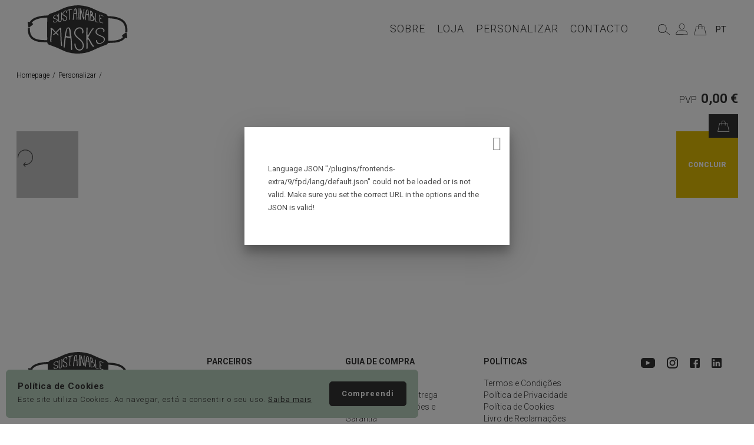

--- FILE ---
content_type: text/html; charset=utf-8
request_url: https://www.sustainablemasks.eu/pt/personalizar/catalogo/colecao/active/active-3/
body_size: 27178
content:
<!DOCTYPE html>
<html xmlns="http://www.w3.org/1999/xhtml" lang="pt" id="html" class="tpl-simulador nojs">
	<head>
		
<title>- Personalizar - Sustainable Masks</title>

    <link rel="shortcut icon" type="image/x-icon" href="/fotos/frontends/favicon_sustainablemask_9148311085eea38c0094ee.png" />

<meta name="lang" content="pt" />
<meta http-equiv="Content-Type" content="text/html; charset=utf-8" />
<meta name="title" content="- Personalizar - Sustainable Masks" />
<meta name="description" content="Máscaras de proteção facial, fabricadas em Portugal com matérias primas amigas do ambiente como algodão orgânico e poliéster reciclado. Personaliza a tua." />
<meta name="author" content="sustainablemasks.eu" />
<meta http-equiv="X-UA-Compatible" content="IE=Edge" />
<meta property="og:title" content="- Personalizar - Sustainable Masks" />
<meta property="og:description" content="Máscaras de proteção facial, fabricadas em Portugal com matérias primas amigas do ambiente como algodão orgânico e poliéster reciclado. Personaliza a tua." />
<meta property="og:type" content="website" />
<meta property="og:site_name" content="Sustainable Masks" />
<meta property="og:url" content="https://www.sustainablemasks.eu/pt/personalizar/catalogo/colecao/active/active-3/" />


<link rel="canonical" href="https://www.sustainablemasks.eu/pt/personalizar/catalogo/colecao/active/active-3/" />
<meta name="viewport" content="width=device-width, initial-scale=1.0, minimum-scale=1.0, maximum-scale=1.5, user-scalable=no" />




<link rel="stylesheet" type="text/css" href="/fotos/frontends/15/css/style.min.css?v=202125902" />

<!-- Customize Stylesheets -->
<!-- EXTRA -->
    <style>

        /*
        #html #header>.full-page {
            height: 90px !important;
        }
        */
		
		@media screen and (max-width: 400px) {
			header#header .logo {
				margin-left: 5px !important;
			}
			
			#header>.full-page .left .logo svg {
				max-width: 120px !important;
				height: auto;
			}
		}
    </style>
	
	<style>
		
		[style*="--aspect-ratio"] > :first-child {
			width: 100%;
		}
		
		
		[style*="--aspect-ratio"] > img {  
			height: auto;
		} 
		
		@supports (--custom:property) {
			[style*="--aspect-ratio"] {
				position: relative;
			}
			[style*="--aspect-ratio"]::before {
				content: "";
				display: block;
				padding-bottom: calc(100% / (var(--aspect-ratio)));
			}  
			[style*="--aspect-ratio"] > :first-child {
				position: absolute;
				top: 0;
				left: 0;
				height: 100%;
			}  
		}
        /* hidde border create by lazyload */
        img[src=''], img:not([src]) {opacity:0;}
		
	</style>


<link rel="stylesheet" type="text/css" href="/fotos/frontends/15/css/ht_customs.min.css?v=205692142" />








<style id="acjk">body{display: none !important;}</style><script>if(self===top){var acjk = document.getElementById("acjk");acjk.parentNode.removeChild(acjk);}else{top.location = self.location;}</script>



	</head>
	<body>
		    <div id="cookiePolicy">
        <div class="container">
            <div class="left">
                <span>Política de Cookies</span>
                <p>
                    Este site utiliza Cookies. Ao navegar, está a consentir o seu uso.                                        <a class="dismiss" href="/pt/politicas/politica-de-cookies/">Saiba mais</a>
                                    </p>
            </div>
            <span class="dismiss">Compreendi</span>
        </div>
    </div>
    
		<div id="site-wrap">
			<header id="header" class="">
	<div class="full-page">
		<div class="left">
			<a href="/pt/" class="logo" title="sustainablemasks.eu">
				<svg version="1.1" id="Camada_1" xmlns="http://www.w3.org/2000/svg" xmlns:xlink="http://www.w3.org/1999/xlink" x="0px" y="0px"
	 width="170.219px" height="83.25px" viewBox="0 0 170.219 83.25" enable-background="new 0 0 170.219 83.25" xml:space="preserve">
<title>sustainablemasks.eu</title>
<g>
	<path fill="#343434" d="M102.448,16.04c0.44,0.123,0.706-0.014,0.667-0.4c-0.098-0.899-0.249-1.851-0.407-2.786
		c0-0.14-0.077-1.081-0.188-1.675c-0.08-0.436-0.25-0.997-0.44-1.384c-0.125-0.26-0.329-0.518-0.57-0.46
		c-0.155,0.035-0.356,0.2-0.528,0.525c-0.183,0.348-0.398,0.855-0.567,1.523c-0.224,0.883-0.427,2.026-0.638,3.449
		c-0.033,0.395,0.187,0.648,0.664,0.751C101.116,15.729,101.785,15.859,102.448,16.04"/>
	<path fill="#343434" d="M93.451,20.278c-0.111-0.322-0.172-0.503-0.27-0.803C93.277,19.776,93.365,20.047,93.451,20.278"/>
	<path fill="#343434" d="M79.531,14.191c0.613-0.027,1.252-0.068,1.872-0.063c0.412,0.002,0.663-0.225,0.627-0.631
		c-0.078-0.938-0.215-1.922-0.35-2.878c0-0.151-0.064-1.131-0.158-1.738c-0.071-0.438-0.229-0.979-0.4-1.327
		c-0.118-0.234-0.296-0.429-0.542-0.29c-0.15,0.102-0.344,0.331-0.496,0.734c-0.165,0.426-0.363,1.026-0.522,1.787
		c-0.209,0.998-0.411,2.256-0.624,3.8C78.897,14.004,79.104,14.214,79.531,14.191"/>
	<path fill="#343434" d="M70.805,45.135c-0.163-1.41-0.313-2.725-0.583-3.726c-0.381-1.411-0.829-2-1.443-1.942
		c-0.502,0.049-0.789,0.283-1.018,0.735c-0.17,0.172-0.284,0.455-0.402,0.794c-0.344,0.792-0.633,1.923-0.933,3.309
		c-0.409,1.887-1.006,4.301-1.21,7.273c-0.071,1.044,0.326,1.217,1.033,1.346c1.365,0.258,2.745,0.551,4.17,0.831
		c0.854,0.168,1.273,0.253,1.224-1.045C71.559,50.637,71.199,48.555,70.805,45.135"/>
	<path fill="#343434" d="M108.046,16.111c0.313-0.225,0.646-0.521,0.871-0.871c0.306-0.47,0.199-1.238-0.228-1.947
		c-0.299-0.487-0.657-0.859-1.104-1.136c-0.331-0.201-0.541-0.118-0.563,0.148c-0.035,0.519,0.021,0.817,0.129,1.507
		c0.096,0.61,0.146,1.218,0.18,1.874C107.352,16.069,107.77,16.309,108.046,16.111"/>
	<path fill="#343434" d="M169.249,55.057c-0.185-1.285-0.263-2.588-0.442-3.875c-0.07-0.459-0.146-0.912-0.221-1.369
		c0.003-0.012,0.003-0.018,0.01-0.021l-0.015-0.006c-0.142-0.848-0.288-1.688-0.457-2.528c-0.099-0.502-0.86-0.776-1.255-0.45
		c-0.568,0.448-1.212,0.809-1.807,1.227c-0.561,0.383-1.106,0.779-1.645,1.197c-1.131,0.875-2.154,1.834-3.173,2.836
		c-0.343,0.34-0.188,0.893,0.188,1.117c0.631,0.375,1.267,0.742,1.909,1.092c-1.569,1.808-3.636,3.162-6.122,4.115
		c-4.675,1.797-9.578,2.17-14.521,2.246c-1.285,0.018-2.573,0.018-3.858,0.076c-0.733,0.023-0.985-0.207-0.981-0.986
		c0.026-10.824,0.021-21.646,0.024-32.473c0.002-1.474,0-2.951,0-4.558c1.726,0.116,3.415,0.197,5.101,0.354
		c3.375,0.32,6.726,0.827,9.988,1.784c2.373,0.692,4.646,1.607,6.779,2.872c3.977,2.354,5.948,6.029,6.777,10.387
		c0.521,2.733,0.563,5.476,0.152,8.199l0.018-0.015c0.255-0.235,0.64-0.601,1.232-0.702c0.101-0.019,0.207-0.023,0.313-0.023
		c0.11,0,0.221,0.009,0.333,0.023c0.615,0.094,1.111,0.392,1.406,0.841c0.123,0.188,0.188,0.374,0.236,0.527
		c0.69-4.146,0.383-8.316-0.947-12.462c-1.229-3.812-3.385-6.971-6.778-9.221c-3.343-2.21-7.022-3.57-10.886-4.463
		c-4.392-1.011-8.854-1.477-13.354-1.571c-0.811-0.018-1.432-0.146-1.711-1.028c-0.113-0.349-0.398-0.653-0.638-0.947
		c-1.296-1.563-3.151-2.114-4.96-2.747c-5.559-1.953-11.036-4.087-16.346-6.649c-3.647-1.759-7.334-3.443-11.291-4.436
		c-4.729-1.184-9.522-2.042-14.391-2.333c-4.694-0.281-9.341,0.238-13.97,1.016C67.855,3.12,62.103,5.126,56.571,7.86
		c-5.404,2.671-11.003,4.874-16.746,6.726c-1.906,0.614-3.789,1.328-4.946,3.163c-0.114,0.181-0.459,0.286-0.708,0.303
		c-2.129,0.155-4.261,0.278-6.39,0.418c-5.394,0.358-10.625,1.41-15.619,3.548c-3.854,1.652-6.801,4.051-8.801,7.229l-0.04-0.014
		c-0.762-0.239-1.534-0.444-2.316-0.604c-0.76-0.156-1.169,0.649-0.943,1.191c-0.007,0.046-0.01,0.092-0.004,0.14
		c0.186,1.287,0.261,2.588,0.448,3.876c0.187,1.317,0.417,2.615,0.677,3.922c0.1,0.5,0.86,0.772,1.256,0.456
		c0.546-0.443,1.167-0.795,1.746-1.187l0.009,0.016c0-0.009,0.002-0.016,0.005-0.024c0.016-0.01,0.029-0.022,0.043-0.031
		c0.558-0.384,1.107-0.785,1.645-1.199c1.133-0.875,2.156-1.835,3.173-2.841c0.344-0.337,0.191-0.89-0.186-1.113
		c-0.707-0.421-1.416-0.836-2.143-1.214c1.599-2.289,3.838-4.006,6.631-5.234c3.617-1.592,7.407-2.521,11.308-3.003
		c2.523-0.313,5.062-0.501,7.597-0.748c0.003,0.026,0.005,0.051,0.007,0.076c0.219,0,0.478-0.071,0.648,0.018
		c0.197,0.103,0.455,0.352,0.453,0.531c-0.053,2.188-0.219,4.372-0.223,6.56c-0.019,9.899,0.004,19.793,0.012,29.693
		c0.001,1.28,0.001,1.229-1.25,1.16c-1.339-0.078-2.686-0.027-4.027-0.064c-4.498-0.125-8.976-0.438-13.286-1.865
		c-3.757-1.247-6.93-3.276-8.851-6.893c-0.965-1.811-1.468-3.76-1.734-5.785c-0.297-2.229-0.322-4.432-0.041-6.615
		c-0.1,0.075-0.201,0.145-0.295,0.23l-0.063,0.056c-0.258,0.242-0.646,0.604-1.238,0.704c-0.104,0.02-0.209,0.03-0.317,0.03
		c-0.106,0-0.218-0.011-0.335-0.027c-0.603-0.094-1.092-0.384-1.39-0.82c-0.302,2.838-0.167,5.679,0.39,8.522
		c0.995,5.097,3.561,9.133,8.062,11.853c4.033,2.438,8.514,3.429,13.124,3.812c3.435,0.281,6.896,0.285,10.345,0.367
		c0.705,0.02,1.086,0.139,1.228,0.922c0.292,1.647,1.352,2.721,2.88,3.319c1.093,0.431,2.207,0.813,3.321,1.188
		c6.622,2.231,13.067,4.875,19.345,7.959c6.581,3.23,13.594,4.98,20.9,5.507c4.352,0.312,8.696,0.217,13.042-0.276
		c6.457-0.729,12.574-2.561,18.459-5.287c3.92-1.818,7.856-3.611,11.85-5.271c3.311-1.366,6.711-2.521,10.072-3.773
		c1.309-0.486,2.313-1.305,2.929-2.6c0.124-0.264,0.554-0.506,0.864-0.523c0.928-0.07,1.859-0.027,2.793-0.027l8.117-0.472
		c3.813-0.331,7.519-1.141,11.008-2.78c2.763-1.299,5.049-3.062,6.748-5.34l0.177,0.065c0.763,0.237,1.534,0.446,2.317,0.604
		c0.76,0.153,1.17-0.651,0.941-1.189C169.254,55.148,169.254,55.102,169.249,55.057 M121.795,17.456
		c0.066-0.396,0.205-0.784,0.693-0.784c0.13-0.012,0.328,0.04,0.59,0.121c0.865,0.327,1.306,0.493,2.208,0.822
		c1.665,0.65,2.64,0.999,2.776,1.035c0.429,0.113,0.694,0.395,0.744,0.602c0.024,0.121-0.05,0.206-0.135,0.239
		c-0.115,0.039-0.271,0.025-0.451-0.02c-0.182-0.043-1.228-0.41-2.953-1.065c-0.582-0.206-0.871-0.307-1.435-0.514
		c-0.015-0.005-0.022-0.005-0.034-0.011c-0.374-0.135-0.566-0.209-0.566-0.187c-0.066,0.058-0.096,0.17-0.123,0.324
		c-0.088,0.608,0.006,1.454,0.182,2.596c0.082,0.534,0.117,0.88,0.12,0.984c0.003,0.124,0.028,0.37,0.015,0.705
		c-0.012,0.265,0.208,0.492,0.645,0.616c0.339,0.099,0.617,0.167,0.879,0.232c0.367,0.09,0.729,0.363,0.73,0.583
		c0.002,0.22-0.277,0.328-0.646,0.244c-0.261-0.062-0.646-0.156-1.015-0.258c-0.438-0.12-0.676-0.029-0.693,0.221
		c-0.124,1.808-0.077,3.484,0.063,4.639c0.043,0.354,0.075,0.635,0.182,0.84c0,0.02,0.033,0.066,0.033,0.087
		c0,0.043,0.17,0.141,0.535,0.242c0.692,0.196,1.547,0.286,2.547,0.431c0.521,0.077,0.903,0.129,1.148,0.174
		c0.387,0.072,0.698,0.298,0.702,0.509c0.001,0.212-0.306,0.336-0.69,0.265c-0.211-0.033-0.563-0.075-1.045-0.14
		c-0.615-0.085-1.066-0.151-1.299-0.185c-1.1-0.171-1.953-0.374-2.509-0.618c-0.414-0.182-0.586-0.5-0.699-0.814
		c-0.088-0.244-0.17-0.584-0.217-0.988c-0.142-1.306-0.112-3.166-0.058-4.521c0.024-0.682,0.039-1.253,0.063-1.727
		c0.021-0.455,0.02-0.774,0.016-0.942c-0.006-0.083-0.039-0.393-0.119-0.917C121.801,19.061,121.688,18.066,121.795,17.456
		 M86.377,16.717c0.178-4.415,0.223-7.835,0.184-10.111c-0.006-0.329,0.273-0.632,0.639-0.615c0.361,0.019,0.66,0.291,0.662,0.618
		c0.037,2.434,0.017,5.916-0.166,10.216c-0.036,1-0.027,2.328,0.051,4.002c0.098,2.095,0.146,3.484,0.145,4.124
		c0,0.336-0.279,0.6-0.646,0.59c-0.367-0.011-0.668-0.292-0.668-0.628c0.004-0.581-0.045-1.939-0.148-4.067
		C86.344,19.142,86.337,17.751,86.377,16.717 M52.272,15.479c0.034-0.261,0.313-0.558,0.679-0.688
		c0.331-0.119,0.568-0.014,0.533,0.275c-0.176,1.329-0.216,3.094-0.137,5.353c0.093,2.654,0.093,4.483,0.014,5.419
		c-0.078,0.914-0.036,1.532,0.116,1.881c0.188,0.432,0.508,0.585,1.325,0.321c0.877-0.28,1.337-0.832,1.71-1.891
		c0.219-0.56,0.287-1.332,0.294-1.819c0.005-0.245,0.025-0.602,0.017-1.025c-0.008-0.416-0.019-0.746-0.017-0.94
		c0.006-0.366,0.067-1.388,0.137-3.077c0.067-1.656,0.064-2.677,0.016-3.013c-0.029-0.205-0.03-0.659-0.099-1.242
		c-0.058-0.504-0.102-0.968-0.097-1.307c0.005-0.268,0.275-0.609,0.597-0.762c0.323-0.151,0.581-0.054,0.578,0.218
		c-0.004,0.322,0.012,0.738,0.071,1.248c0.07,0.624,0.096,1.072,0.125,1.305c0.047,0.339,0.054,1.382-0.011,3.095
		c-0.07,1.727-0.127,2.791-0.131,3.166c-0.004,0.147,0.007,0.46,0.017,0.909c0.006,0.458-0.011,0.822-0.016,1.094
		c-0.007,0.546-0.108,1.491-0.354,2.17c-0.462,1.321-1.129,2.297-2.672,2.782c-1.421,0.45-2.31,0.099-2.663-0.714
		c-0.203-0.429-0.257-1.167-0.168-2.146c0.072-0.801,0.079-2.575-0.011-5.228C52.049,18.603,52.091,16.829,52.272,15.479
		 M43.114,21.31c0.549-1.931,2.695-3.735,4.846-4.444c2.238-0.741,3.613,0.175,3.099,2.528c-0.036,0.253-0.381,0.523-0.72,0.614
		c-0.342,0.092-0.555-0.076-0.52-0.325c0.417-1.843-0.629-2.355-1.978-1.941c-1.417,0.433-3.011,1.753-3.414,3.298
		c-0.179,0.688-0.016,1.129,0.704,1.471c0.729,0.344,1.085,0.458,2.344,0.784c0.094,0.036,0.155,0.063,0.22,0.065
		c0.337,0.092,0.504,0.138,0.844,0.235c0.403,0.146,1.092,0.456,1.449,0.706c0.363,0.261,0.808,0.705,0.931,1.165
		c0.124,0.458,0.097,1.125-0.167,1.866c-0.364,1.022-1.632,1.944-3.066,2.379c-1.497,0.453-3.058,0.425-3.82-0.294
		c-0.127-0.157-0.248-0.397-0.344-0.55c-0.088-0.141-0.137-0.464-0.149-0.603c-0.01-0.118-0.049-0.479-0.049-0.58
		c0.006-0.221,0.01-0.329,0.016-0.551c0.006-0.218,0.308-0.458,0.669-0.536c0.364-0.08,0.65,0.039,0.644,0.261l-0.006,0.16
		c-0.023,0.904,0.126,1.496,0.404,1.787c0.412,0.425,1.348,0.475,2.401,0.13c1.025-0.335,1.912-0.992,2.119-1.57
		c0.18-0.509,0.223-1.063,0.126-1.39c-0.096-0.329-0.419-0.697-0.728-0.919c-0.154-0.11-0.371-0.206-0.619-0.313
		c-0.273-0.117-0.41-0.173-0.686-0.288c-0.218-0.069-0.47-0.151-0.787-0.234c-0.15-0.035-0.227-0.052-0.379-0.089
		c-0.98-0.258-1.277-0.358-2.039-0.679c-0.79-0.331-1.127-0.608-1.34-1.171C43.029,21.998,43.007,21.673,43.114,21.31
		 M57.736,69.473c-0.477-0.188-1.009-0.649-1.004-1.054c-0.769-5.2-0.94-10.696-1.088-15.858c-0.088-3.022-0.179-5.43-0.262-6.992
		c-0.095-1.81-0.202-2.93-0.197-3.217c0.004-0.245-0.054-0.438-0.051-0.685c0.004-0.287-0.883,0.098-1.579,0.79
		c-0.963,0.963-2.132,2.173-3.382,3.475c-0.212,0.217-0.316,0.327-0.529,0.541c-0.729,0.74-0.593,0.471,0.165,1.27
		c1.135,1.191,2.136,2.266,2.759,3.057c0.675,0.854-0.869,1.338-1.548,0.497c-0.504-0.625-1.197-1.376-2.02-2.222
		c-0.938-0.959-0.954-0.914-1.824-0.184c-0.85,0.715-1.572,1.293-2.292,1.773c-0.739,0.495-2.232-0.387-1.44-0.938
		c0.816-0.564,1.705-1.313,2.783-2.181c0.672-0.567,0.733-0.405-0.101-1.239c-1.865-1.625-2.384-2.146-4.011-4.035
		c-0.195-0.245-0.393-0.482-0.521-0.604c-0.512-0.629-0.529,0.672-0.507,1.412c0.019,0.52,0.035,1.174,0.016,1.839
		c-0.04,1.407-0.133,3.558-0.376,6.312c-0.241,2.75-0.402,4.855-0.438,6.259c-0.009,0.31,0.01,0.771-0.036,1.28
		c-0.046,0.5-0.095,0.957-0.102,1.268c-0.02,0.656,0.087,1.708,0.326,2.531c0.06,0.297-0.214,0.563-0.678,0.445
		c-0.532-0.143-1.132-0.519-1.188-0.841c-0.438-1.19-0.437-2.123-0.293-3.759c0.071-0.797,0.103-1.301,0.104-1.414
		c0.039-1.355,0.197-3.396,0.428-6.063c0.23-2.668,0.319-4.754,0.356-6.119c0.046-1.713-0.047-3.085-0.194-4.185
		c0-0.034,0-0.034-0.058-0.074c-0.021-0.045-0.034-0.069-0.055-0.114c-0.056-0.036-0.054-0.109-0.108-0.188
		c-0.368-0.939,1.146-1.487,2.403-0.858c0.063,0.037,0.195,0.11,0.261,0.188c0.196,0.111,0.391,0.262,0.786,0.532
		c0.527,0.43,1.048,0.95,1.63,1.604c1.284,1.682,1.86,2.313,3.012,3.317c0.893,0.783,0.759,1.102,1.692,0.15
		c2.198-2.228,4.008-4.082,5.533-5.399c0.062,0,0.062,0,0.063-0.047c0,0,0.001-0.048,0.064-0.101
		c0.063-0.047,0.128-0.146,0.193-0.24c0.255-0.392,0.824-0.899,1.622-0.586c0.185,0.042,0.306,0.137,0.428,0.279
		c0.049,0.078,0.072,0.118,0.121,0.196c0,0.049-0.002,0.149,0.055,0.299c0.06,0.146,0.058,0.396,0.112,0.692
		c0.173,0.942,0.15,1.492,0.357,5.31c0.138,2.561,0.226,5.016,0.271,7.236c0.105,5.33,0.412,10.826,1.111,16.152
		C58.56,69.424,58.227,69.665,57.736,69.473 M59.151,23.427c0.005-0.279,0.294-0.593,0.645-0.694
		c0.352-0.102,0.633,0.05,0.629,0.334c-0.032,2.299,1.343,3.287,2.813,3.13c1.378-0.146,2.537-1.376,2.314-3.425
		c-0.109-0.998-0.473-1.786-1.248-2.44c-0.777-0.654-1.124-0.886-2.242-1.4c-1.107-0.511-1.507-0.699-2.229-1.253
		c-0.736-0.565-1.011-1.358-0.829-2.45c0.357-2.124,2.489-4.454,4.55-5.228c2.283-0.86,3.706,0.475,2.999,3.37
		c-0.101,0.334-0.418,0.588-0.766,0.63c-0.347,0.045-0.53-0.173-0.494-0.486c0.57-2.256-0.367-2.945-1.757-2.438
		c-1.472,0.54-2.969,2.138-3.251,3.776c-0.27,1.563,0.551,2.047,2.643,3.051c1.154,0.59,1.465,0.758,2.396,1.528
		c0.93,0.776,1.357,1.761,1.494,2.996c0.302,2.715-1.466,4.677-3.723,4.866C60.871,27.484,59.115,26.138,59.151,23.427
		 M74.531,76.184c-0.559-0.096-0.971-0.545-0.966-1.026c0.08-5.843-0.127-11.831-0.688-17.668c-0.058-0.729-0.567-1.163-1.33-1.282
		c-1.866-0.3-3.882-0.693-5.637-1.078c-0.757-0.163-1.29,0.127-1.357,0.778c-0.171,1.639-0.524,4.731-0.973,9.157
		c-0.376,3.727-0.696,6.011-0.863,6.841c-0.081,0.396-0.509,0.493-1,0.214c-0.49-0.279-0.788-0.803-0.719-1.201
		c0.134-0.802,0.399-2.953,0.776-6.563c0.69-6.645,1.137-13.521,2.837-19.986c0.763-2.903,1.615-5.091,2.919-5.733
		c2.67-1.232,4.302,0.267,5.071,2.738c0.451,1.208,0.67,2.625,0.818,4.233c0.07,0.77,0.121,1.209,0.119,1.271
		c1.233,9.572,2.02,19.069,1.986,28.613C75.523,75.97,75.089,76.275,74.531,76.184 M75.301,8.268
		c-0.733,0.126-1.663,0.307-2.787,0.476c-0.435,0.063-0.639,0.336-0.609,0.708c0.05,0.625,0.083,1.304,0.034,2.181
		c-0.034,0.615-0.043,1.001-0.046,1.176c-0.012,0.79-0.051,2.035-0.145,3.758c-0.188,3.431-0.242,6.037,0.083,8.111
		c0.028,0.319-0.202,0.661-0.554,0.725c-0.353,0.063-0.703-0.105-0.729-0.419c-0.321-2.139-0.266-4.802-0.073-8.294
		c0.094-1.71,0.137-2.944,0.147-3.639c0.004-0.261,0.027-0.681,0.049-1.282c0.022-0.508,0.046-0.905,0.051-1.257
		c-0.01,0.784-0.178-0.535-0.176-0.825c0.004-0.375-0.216-0.529-0.625-0.427c-0.632,0.156-1.207,0.322-1.676,0.497
		c-0.368,0.141-0.658-0.006-0.686-0.334c-0.025-0.3,0.233-0.634,0.578-0.763c0.846-0.308,2.031-0.647,3.538-0.938
		c1.599-0.309,2.746-0.49,3.561-0.635c0.426-0.075,0.81,0.113,0.804,0.444C76.038,7.86,75.721,8.191,75.301,8.268 M78.489,21.138
		c-0.215,2.27-0.387,3.601-0.441,3.92c-0.054,0.317-0.43,0.569-0.824,0.565c-0.394-0.006-0.648-0.321-0.604-0.652
		c0.036-0.271,0.207-1.546,0.454-3.816c0.551-5.081,0.941-8.71,1.582-11.382c0.393-1.635,0.877-2.94,1.666-3.379
		c1.457-0.835,2.313,0.008,2.698,1.303c0.143,0.604,0.258,1.332,0.344,2.155c0.034,0.257,0.051,0.383,0.086,0.636
		c0.623,4.808,0.927,9.579,0.895,14.315c-0.004,0.338-0.279,0.617-0.623,0.619c-0.341,0.005-0.621-0.264-0.617-0.602
		c0.025-2.9-0.072-5.8-0.289-8.692c-0.029-0.396-0.244-0.571-0.65-0.583c-0.784-0.026-1.607,0.008-2.431,0.025
		c-0.396,0.008-0.686,0.236-0.723,0.603C78.889,17.359,78.688,19.046,78.489,21.138 M87.85,77.257
		c-4.704-0.147-8.5-4.733-8.414-11.159c0.008-0.498,0.455-0.843,1.004-0.814c0.555,0.025,0.964,0.408,0.958,0.904
		c-0.064,5.711,3.114,9.172,6.665,9.266c3.278,0.081,5.957-2.784,5.404-7.561c-0.275-2.354-1.091-4.261-2.885-6.121
		c-1.764-1.828-2.545-2.491-5.08-4.541c-2.421-1.959-3.157-2.754-4.698-4.769c-1.54-2.011-2.028-4.126-1.651-6.584
		c0.713-4.662,5.011-7.869,9.16-7.781c4.479,0.097,7.523,3.671,6.121,9.482c-0.064,0.491-0.604,0.745-1.146,0.696
		c-0.534-0.051-0.806-0.536-0.74-1.032c1.134-4.858-1.077-7.283-4.241-7.35c-3.225-0.068-6.64,2.349-7.221,6.248
		c-0.295,1.979,0.093,3.658,1.354,5.352c1.26,1.689,2.009,2.386,4.455,4.427c2.547,2.121,3.229,2.688,5.201,4.728
		c2.004,2.063,2.948,4.193,3.26,6.791C96.027,73.091,92.548,77.408,87.85,77.257 M96.148,16.618
		c0.067,1.877,0.104,3.242,0.106,4.074c0,0.934,0,1.4,0.001,2.339c-0.029,0.529-0.021,0.96-0.063,1.267
		c-0.024,0.167-0.065,0.288-0.101,0.403c-0.065,0.261-0.178,0.423-0.467,0.522c-0.267,0.088-0.569-0.021-0.769-0.155
		c-0.034-0.035-0.07-0.096-0.103-0.129c-0.034-0.032-0.096-0.135-0.136-0.249c-0.028-0.09-0.064-0.215-0.133-0.371
		c-0.161-0.444-0.239-0.667-0.4-1.108c-0.331-0.989-0.498-1.485-0.826-2.476c-0.496-1.336-0.996-3.072-1.51-5.203
		c-0.264-1.082-0.496-2.017-0.686-2.757c-0.129-0.522-0.605-1.785-0.605-1.785c-0.029,0.876-0.064,1.541-0.064,1.996
		c0,0.819-0.017,2.138-0.097,3.907c-0.084,1.799-0.129,3.179-0.129,4.06c0,0.908,0.063,2.157,0.226,3.745
		c0.031,0.364-0.195,0.657-0.549,0.669c-0.387,0.014-0.711-0.215-0.744-0.551c-0.156-1.042-0.22-2.261-0.218-3.664
		c0.007-1.401,0.058-2.967,0.138-4.651c0.082-1.656,0.099-2.886,0.104-3.617c0.002-0.457,0.05-1.169,0.1-2.093
		c0.047-0.866,0.066-1.546,0.068-2.003c0-0.561,0-0.841,0-1.401v-0.06c0,0-0.041-0.1-0.063-0.217
		c-0.049-0.309-0.027-0.644,0.349-0.821c0.157-0.077,0.351-0.052,0.536,0.021c0.334,0.134,0.537,0.393,0.633,0.795
		c0.033,0.065,0.033,0.157,0.033,0.248c0,0.027,0.033,0.033,0.033,0.063c0,0.03,0.043,0.163,0.127,0.408
		c0.065,0.209,0.182,0.554,0.322,0.943c0.193,0.558,0.354,1.042,0.448,1.382c0.093,0.334,1.544,6.391,2.513,9.477
		c0.205,0.592,0.689,1.538,0.689,1.391c0-0.191,0-0.287-0.002-0.477c0-0.746-0.036-2.092-0.105-4.041
		c-0.142-3.865-0.115-6.528,0.28-9.081c0.031-0.32,0.365-0.471,0.771-0.365c0.371,0.097,0.61,0.441,0.578,0.791
		C96.034,10.28,96.004,12.837,96.148,16.618 M99.411,17.262c-0.112,1.11-0.289,2.693-0.456,4.674
		c-0.18,2.156-0.329,3.417-0.376,3.717c-0.05,0.299-0.415,0.487-0.787,0.419c-0.378-0.066-0.62-0.417-0.581-0.733
		c0.03-0.257,0.171-1.489,0.368-3.667c0.446-4.875,0.769-8.3,1.38-10.691c0.37-1.457,0.84-2.557,1.702-2.691
		c1.585-0.279,2.397,0.83,2.81,2.168c0.156,0.609,0.285,1.322,0.379,2.105c0.035,0.249,0.059,0.371,0.092,0.616
		c0.695,4.625,1.039,8.995,1.033,13.274c0,0.302-0.287,0.504-0.643,0.448c-0.352-0.057-0.641-0.35-0.639-0.658
		c0.004-2.66-0.117-5.339-0.371-8.067c-0.03-0.375-0.252-0.597-0.67-0.715c-0.805-0.233-1.639-0.4-2.5-0.594
		C99.734,16.771,99.441,16.919,99.411,17.262 M111.163,70.863c-0.5-0.338-0.996-0.854-1.364-1.326
		c-0.186-0.184-0.427-0.503-0.693-0.872c-0.269-0.315-0.4-0.479-0.666-0.806c-0.197-0.192-0.398-0.547-0.666-1.049
		c-0.269-0.408-0.396-0.608-0.664-1.028c-0.236-0.444-0.357-0.673-0.594-1.132c-0.332-0.563-0.465-0.975-0.529-1.118
		c-0.928-1.8-1.838-3.41-2.639-4.584c-0.617-0.901-1.649-1.509-1.654,0.696c-0.002,0.754,0.063,1.498,0.062,2.365
		c-0.007,2.264,0.021,4.325,0.052,6.074c0.026,1.82-0.011,3.596-0.015,5.223c-0.004,0.461-0.399,0.93-0.933,1.076
		c-0.536,0.148-0.935-0.101-0.935-0.57c0.002-2.416-0.062-6.049-0.122-10.867c-0.064-4.817-0.129-9.176-0.126-13.012
		c0.007-3.834,0.146-7.441,0.361-10.853c0-0.468,0.547-0.835,1.043-0.802c0.506,0.029,0.899,0.493,0.854,0.935
		c-0.272,2.906-0.278,6.562-0.289,10.511c-0.004,2.9,0.99,2.033,1.582,0.95c0.27-0.542,0.6-1.09,0.93-1.737
		c2.443-4.516,4.229-7.11,6.376-9.276c0.735-0.76,2.042,0.18,1.338,0.946c-2.115,2.258-4.034,5.178-6.336,9.438
		c-0.854,1.709-1.649,3.116-2.313,4.232c-0.328,0.617-0.267,1.074,0.131,1.527c1.316,1.453,2.76,3.793,4.351,6.685
		c0.065,0.089,0.261,0.413,0.596,1.007c0.267,0.454,0.4,0.677,0.664,1.115c0.212,0.373,0.321,0.558,0.521,0.93
		c0.31,0.473,0.494,0.816,0.619,1.035c0.219,0.33,0.334,0.5,0.558,0.822c0.243,0.369,0.495,0.578,0.685,0.758
		c0.252,0.265,0.375,0.396,0.627,0.652c0.19,0.228,0.44,0.422,0.695,0.562C113.363,69.826,111.914,71.352,111.163,70.863
		 M108.014,27.392c-0.1,0.007-0.162-0.036-0.255-0.075c-0.146-0.06-0.599-0.086-0.599-0.086c-0.344-0.063-0.631-0.36-0.631-0.657
		c0.003-3.275-0.012-5.675-0.026-7.185c-0.007-0.268-0.063-0.558-0.063-0.558c-0.031-0.174,0.037-0.293,0.031-0.56
		c-0.016-1.159-0.039-2.325-0.121-3.321c-0.022-0.276-0.066-0.733-0.158-1.384c-0.166-1.269-0.217-1.72-0.094-2.947
		c0.032-0.017,0.032-0.07,0.032-0.097s0-0.057-0.032-0.094c-0.027-0.313,0.159-0.51,0.504-0.449
		c1.629,0.426,2.988,1.716,3.744,3.099c0.719,1.321,0.904,2.613,0.336,3.535c-0.177,0.262-0.384,0.558-0.597,0.793
		c-0.222,0.243-0.12,0.494,0.332,0.737c0.06,0.049,0.149,0.081,0.208,0.129c1.292,0.806,2.255,2.151,2.802,3.507
		C114.673,24.896,113.438,27.476,108.014,27.392 M114.866,25.071c-0.007-0.759-0.021-1.901-0.067-3.436
		c-0.087-3.037-0.109-5.308-0.018-7.421c-0.002-0.262,0.279-0.328,0.595-0.189c0.319,0.138,0.558,0.471,0.56,0.727
		c-0.092,2.026-0.063,4.299,0.035,7.257c0.047,1.479,0.062,2.599,0.069,3.345c0.011,0.956,0.03,1.522,0.05,1.685
		c0.053,0.339,0.071,0.667,0.133,0.888c0.004,0.046,0.033,0.074,0.033,0.121c0.028,0.076,0.18,0.173,0.48,0.253
		c0.3,0.082,0.664,0.171,1.117,0.231c1.063,0.15,1.83,0.313,2.201,0.45c0.346,0.124,0.543,0.378,0.45,0.599
		c-0.091,0.222-0.407,0.295-0.751,0.176c-0.275-0.093-0.895-0.181-1.824-0.309c-0.996-0.136-1.744-0.337-2.201-0.592
		c-0.621-0.344-0.729-1.22-0.817-2.021C114.896,26.677,114.876,26.071,114.866,25.071 M124.198,65.555
		c-4.438,1.438-8.046-0.189-8.104-5.16c-0.003-0.381,0.377-0.787,0.891-0.939c0.515-0.158,0.904,0.006,0.908,0.377
		c0.067,4.271,3.115,5.462,6.479,4.436c3.099-0.953,5.633-3.354,5.058-6.263c-0.285-1.438-1.102-2.506-2.85-3.437
		c-1.73-0.92-2.535-1.229-4.971-2.229c-2.312-0.955-3.096-1.387-4.571-2.665c-1.476-1.277-1.905-2.912-1.625-4.855
		c0.526-3.688,4.371-6.046,8.58-5.856c4.548,0.204,7.604,2.45,6.282,6.144c-0.062,0.308-0.592,0.498-1.145,0.489
		c-0.553-0.012-0.808-0.303-0.744-0.62c1.135-3.146-1.17-4.706-4.369-4.794c-3.269-0.095-6.404,1.703-6.857,4.688
		c-0.232,1.518,0.156,2.769,1.396,3.841c1.233,1.07,1.973,1.45,4.354,2.497c2.467,1.083,3.191,1.364,5.126,2.405
		c1.946,1.052,2.924,2.203,3.229,3.74C131.924,60.693,128.659,64.111,124.198,65.555"/>
	<path fill="#343434" d="M109.564,19.351c-0.658-0.467-1.289-0.499-1.844-0.021c-0.183,0.135-0.234,0.297-0.23,0.547
		c0.014,1.304,0.053,3.241,0.054,5.686c0,0.351,0.231,0.581,0.587,0.571c3.26-0.1,3.903-1.937,3.141-4.243
		C110.924,20.832,110.273,19.854,109.564,19.351"/>
</g>
</svg>			</a>
		</div>
		<div class="right">
							<ul class="main-menu desktop-only">
											<li>
							<a class="main-item light-nav-menu " href="/pt/sobre/" title="Sobre" >Sobre</a>
						</li>
												<li>
							<a class="main-item light-nav-menu " href="/pt/catalogo/colecao/" title="Loja" >Loja</a>
						</li>
												<li>
							<a class="main-item light-nav-menu " href="/pt/personalizar/" title="Personalizar" >Personalizar</a>
						</li>
												<li>
							<a class="main-item light-nav-menu " href="/pt/contacto/" title="Contacto" >Contacto</a>
						</li>
										</ul>
				<ul class="icons-menu">
	<li>
		<div class="icon open-pesquisa open-spawn"><svg version="1.1" id="Camada_1" xmlns="http://www.w3.org/2000/svg" xmlns:xlink="http://www.w3.org/1999/xlink" x="0px" y="0px"
	 viewBox="0 0 20 17.5" width="20px" height="17.5px" style="enable-background:new 0 0 20 17.5;" xml:space="preserve">
<path fill="#FFFFFF" d="M13.2,11.7l0.1-0.2c0.9-1.2,1.3-2.7,1.3-4.2c0-4-3.3-7.3-7.4-7.3C3.2,0,0,3.3,0,7.4c0,4,3.3,7.3,7.4,7.3
	c2,0,3.8-0.8,5.2-2.2l0.2-0.2l6.7,5.1c0.2,0.1,0.4,0.1,0.6-0.1C20,17.2,20,17.1,20,17c0-0.1-0.1-0.2-0.2-0.3L13.2,11.7z M7.4,13.8
	c-3.6,0-6.5-2.9-6.5-6.5s2.9-6.5,6.5-6.5c3.6,0,6.5,2.9,6.5,6.5S10.9,13.8,7.4,13.8"/>
</svg></div>
	</li>
			<li>
			<a href="/pt/area-reservada/" class="icon open-cliente open-spawn "><svg version="1.1" id="Camada_1" xmlns="http://www.w3.org/2000/svg" xmlns:xlink="http://www.w3.org/1999/xlink" x="0px" y="0px"
	 viewBox="0 0 21.6 19.9" width="21.6px" height="19.9px" style="enable-background:new 0 0 21.6 19.9;" xml:space="preserve">
<path fill="#FFFFFF" d="M5.8,5c0,2.7,2.2,4.9,5,4.9c2.7,0,4.9-2.2,4.9-5c0-2.7-2.2-4.9-5-4.9C8,0,5.8,2.2,5.8,5 M10.8,0.7
	c2.3,0,4.3,1.9,4.3,4.2c0,2.3-1.9,4.3-4.2,4.3C8.5,9.2,6.5,7.3,6.5,5C6.5,2.6,8.4,0.7,10.8,0.7"/>
<path fill="#FFFFFF" d="M15.5,11.8l-9.5,0c-2.7,0-5.7,2.8-5.7,6.5c0,0.2,0.2,0.3,0.3,0.3l20.1-0.1c0.2,0,0.3-0.2,0.3-0.3
	C21.3,14.6,18.2,11.8,15.5,11.8 M20.6,17.9L1.1,18l0-0.3c0.3-3,2.8-5.2,4.9-5.2l9.5,0c2.1,0,4.7,2.1,5,5.1L20.6,17.9z"/>
</svg></a>
		</li>
				<li class="icons-carrinho">
			<a href="/pt/loja/carrinho/" class="icon "><svg version="1.1" id="Camada_1" xmlns="http://www.w3.org/2000/svg" xmlns:xlink="http://www.w3.org/1999/xlink" x="0px" y="0px"
	 viewBox="0 0 21.6 19.9" width="21.6px" height="19.9px" style="enable-background:new 0 0 21.6 19.9;" xml:space="preserve">
<g>
	<path fill="#FFFFFF" d="M17.4,5.4c0-0.2-0.2-0.3-0.3-0.3H14V4.3c0-1.9-1.5-3.4-3.4-3.4h-0.2c-1.9,0-3.4,1.5-3.4,3.4v0.8H3.8
		c-0.2,0-0.3,0.1-0.3,0.3L0.2,19.2c0,0.1,0,0.2,0.1,0.3c0.1,0.1,0.2,0.1,0.3,0.1h19.8c0.1,0,0.2,0,0.3-0.1c0.1-0.1,0.1-0.2,0.1-0.3
		L17.4,5.4z M7.6,4.3c0-1.5,1.2-2.7,2.7-2.7h0.2c1.5,0,2.7,1.2,2.7,2.7v0.8H7.6V4.3z M1,18.9L4.1,5.8h2.8V9c0,0.2,0.2,0.3,0.3,0.3
		c0.2,0,0.3-0.2,0.3-0.3V5.8h5.7V9c0,0.2,0.2,0.3,0.3,0.3S14,9.2,14,9V5.8h2.8l3.1,13.1H1z"/>
</g>
</svg></a>
					</li>
		
</ul>
								<div class="open-idiomas open-spawn">PT</div>
								<div class="mobile-menu-icon open-menu not-desktop">
					<span class="line l-1"></span>
					<span class="line l-2"></span>
					<span class="line l-3"></span>
				</div>
				
		</div>
	</div>
</header>
<div id="header-fix" class=""></div>
	<div id="mobile-menu">
	<div id="mobile-menu-back"></div>
	<div class="top">
		<div class="left"></div>
		<div id="close-menu"></div>
	</div>
	<div class="scroll">
		<nav id="ml-menu" class="menu">
			<div class="menu__wrap">
				<ul class="icons-menu">
	<li>
		<div class="icon open-pesquisa open-spawn"><svg version="1.1" id="Camada_1" xmlns="http://www.w3.org/2000/svg" xmlns:xlink="http://www.w3.org/1999/xlink" x="0px" y="0px"
	 viewBox="0 0 20 17.5" width="20px" height="17.5px" style="enable-background:new 0 0 20 17.5;" xml:space="preserve">
<path fill="#FFFFFF" d="M13.2,11.7l0.1-0.2c0.9-1.2,1.3-2.7,1.3-4.2c0-4-3.3-7.3-7.4-7.3C3.2,0,0,3.3,0,7.4c0,4,3.3,7.3,7.4,7.3
	c2,0,3.8-0.8,5.2-2.2l0.2-0.2l6.7,5.1c0.2,0.1,0.4,0.1,0.6-0.1C20,17.2,20,17.1,20,17c0-0.1-0.1-0.2-0.2-0.3L13.2,11.7z M7.4,13.8
	c-3.6,0-6.5-2.9-6.5-6.5s2.9-6.5,6.5-6.5c3.6,0,6.5,2.9,6.5,6.5S10.9,13.8,7.4,13.8"/>
</svg></div>
	</li>
			<li>
			<a href="/pt/area-reservada/" class="icon open-cliente open-spawn "><svg version="1.1" id="Camada_1" xmlns="http://www.w3.org/2000/svg" xmlns:xlink="http://www.w3.org/1999/xlink" x="0px" y="0px"
	 viewBox="0 0 21.6 19.9" width="21.6px" height="19.9px" style="enable-background:new 0 0 21.6 19.9;" xml:space="preserve">
<path fill="#FFFFFF" d="M5.8,5c0,2.7,2.2,4.9,5,4.9c2.7,0,4.9-2.2,4.9-5c0-2.7-2.2-4.9-5-4.9C8,0,5.8,2.2,5.8,5 M10.8,0.7
	c2.3,0,4.3,1.9,4.3,4.2c0,2.3-1.9,4.3-4.2,4.3C8.5,9.2,6.5,7.3,6.5,5C6.5,2.6,8.4,0.7,10.8,0.7"/>
<path fill="#FFFFFF" d="M15.5,11.8l-9.5,0c-2.7,0-5.7,2.8-5.7,6.5c0,0.2,0.2,0.3,0.3,0.3l20.1-0.1c0.2,0,0.3-0.2,0.3-0.3
	C21.3,14.6,18.2,11.8,15.5,11.8 M20.6,17.9L1.1,18l0-0.3c0.3-3,2.8-5.2,4.9-5.2l9.5,0c2.1,0,4.7,2.1,5,5.1L20.6,17.9z"/>
</svg></a>
		</li>
				<li class="icons-carrinho">
			<a href="/pt/loja/carrinho/" class="icon "><svg version="1.1" id="Camada_1" xmlns="http://www.w3.org/2000/svg" xmlns:xlink="http://www.w3.org/1999/xlink" x="0px" y="0px"
	 viewBox="0 0 21.6 19.9" width="21.6px" height="19.9px" style="enable-background:new 0 0 21.6 19.9;" xml:space="preserve">
<g>
	<path fill="#FFFFFF" d="M17.4,5.4c0-0.2-0.2-0.3-0.3-0.3H14V4.3c0-1.9-1.5-3.4-3.4-3.4h-0.2c-1.9,0-3.4,1.5-3.4,3.4v0.8H3.8
		c-0.2,0-0.3,0.1-0.3,0.3L0.2,19.2c0,0.1,0,0.2,0.1,0.3c0.1,0.1,0.2,0.1,0.3,0.1h19.8c0.1,0,0.2,0,0.3-0.1c0.1-0.1,0.1-0.2,0.1-0.3
		L17.4,5.4z M7.6,4.3c0-1.5,1.2-2.7,2.7-2.7h0.2c1.5,0,2.7,1.2,2.7,2.7v0.8H7.6V4.3z M1,18.9L4.1,5.8h2.8V9c0,0.2,0.2,0.3,0.3,0.3
		c0.2,0,0.3-0.2,0.3-0.3V5.8h5.7V9c0,0.2,0.2,0.3,0.3,0.3S14,9.2,14,9V5.8h2.8l3.1,13.1H1z"/>
</g>
</svg></a>
					</li>
		
</ul>
									<ul class="menu-idiomas-mobile">
						                                <li class="menu-item"><a class="menu-link active" href="/pt/personalizar/catalogo/colecao/active/active-3/">PT</a></li>
                                                                <li class="menu-item"><a class="menu-link " href="/en/customizer/catalogue/collection/active/active-3/">EN</a></li>
                                					</ul>
										<ul class="menu__level menu__level--current" data-menu="main">
													<li class="menu__item">
								<a class="menu__link "
								   data-submenu="submenu-178"
								   href="/pt/sobre/"
								   title="Sobre" >Sobre</a>
							</li>
														<li class="menu__item">
								<a class="menu__link "
								   data-submenu="submenu-153"
								   href="/pt/catalogo/colecao/"
								   title="Loja" >Loja</a>
							</li>
														<li class="menu__item">
								<a class="menu__link "
								   data-submenu="submenu-154"
								   href="/pt/personalizar/"
								   title="Personalizar" >Personalizar</a>
							</li>
														<li class="menu__item">
								<a class="menu__link "
								   data-submenu="submenu-157"
								   href="/pt/contacto/"
								   title="Contacto" >Contacto</a>
							</li>
												</ul>
								</div>
		</nav>
	</div>
</div>
<div id="mobile-menu-mask"></div>


			<div id="procurar" class="spawn-top-box">
	<div class="full-page">
		<form id="search-form" class="inner-spawn-top-box"  method="get" action="/pt/procurar/" onsubmit="return ($('#input-search').val().length >= 3);">
			<div class="block-row">
				<div class="perc-100 field">
					<input id="input-search" autocomplete="off" type="search" placeholder="Pesquisar" name="q" value="" tabindex="1">
				</div>
			</div>
			<div class="block-row">
				<div class="perc-100 field">
					<input class="btn btn-medium btn-highlight" type="submit" value="Pesquisar" />
				</div>
			</div>
		</form>
	</div>
</div>

			<div id="idiomas" class="spawn-top-box">
		<div class="full-page">
			<div class="inner-spawn-top-box">
				                        <a class="menu-item active" href="/pt/personalizar/catalogo/colecao/active/active-3/">PT</a>
                                                <a class="menu-item " href="/en/customizer/catalogue/collection/active/active-3/">EN</a>
                        			</div>
		</div>
	</div>
	
			<main id="content-wrap">
				<div class="clear"></div>
					<div id="breadcrumbs-wrapper">
		<div class="full-page">
			<ul id="breadcrumbs">
				<li class="first"><a href="/pt/">Homepage</a></li><li class="sep"><span></span></li><li><a href="/pt/personalizar/catalogo/">Personalizar</a></li><li class="sep"><span></span></li><li class="last"><span></span></li>			</ul>
		</div>
	</div>
	
				<div class="clear"></div>
						<style type="text/css">
								@font-face {
						font-family: "f0";
						src: url("https://www.sustainablemasks.eu/fotos/fonts/polaris_book_56814115ebac1bda24bf.ttf");
					}
										@font-face {
						font-family: "f1";
						src: url("https://www.sustainablemasks.eu/fotos/fonts/polariscondensed_bold_15336157995ebac1bda360e.ttf");
					}
										@font-face {
						font-family: "f2";
						src: url("https://www.sustainablemasks.eu/fotos/fonts/liberator_light_1079957545ebac1bda7208.ttf");
					}
										@font-face {
						font-family: "f3";
						src: url("https://www.sustainablemasks.eu/fotos/fonts/liberator_medium_20602461595ebac1bda7cc5.ttf");
					}
										@font-face {
						font-family: "f4";
						src: url("https://www.sustainablemasks.eu/fotos/fonts/liberator_heavy_1605583225ebac1bda866a.ttf");
					}
										@font-face {
						font-family: "f5";
						src: url("https://www.sustainablemasks.eu/fotos/fonts/cyclone_background_20660443445ebac1bda8f0e.otf");
					}
										@font-face {
						font-family: "f6";
						src: url("https://www.sustainablemasks.eu/fotos/fonts/ifc_jersey_type_12827873515ebac1bdac41e.otf");
					}
							</style>
						<span style="font-family: f0;"></span>
								<span style="font-family: f1;"></span>
								<span style="font-family: f2;"></span>
								<span style="font-family: f3;"></span>
								<span style="font-family: f4;"></span>
								<span style="font-family: f5;"></span>
								<span style="font-family: f6;"></span>
				<div id="simulador-MD" data-dim-width="680" data-dim-height="605" data-vis-tipo="" class="simulador" data-obj='{"id_produto":722,"imagem_obrigatoria":0,"obrigatorio":0,"pagina":0,"text":{"maxLength":15,"curvable":false,"placeholder":"Demo","fontsize":0,"allFonts":[{"name":"Polaris","url":"https:\/\/www.sustainablemasks.eu\/fotos\/fonts\/polaris_book_56814115ebac1bda24bf.ttf","hide":true},{"name":"PolarisCondensed","url":"https:\/\/www.sustainablemasks.eu\/fotos\/fonts\/polariscondensed_bold_15336157995ebac1bda360e.ttf","hide":true},{"name":"Liberator Light","url":"https:\/\/www.sustainablemasks.eu\/fotos\/fonts\/liberator_light_1079957545ebac1bda7208.ttf","hide":true},{"name":"Liberator Medium","url":"https:\/\/www.sustainablemasks.eu\/fotos\/fonts\/liberator_medium_20602461595ebac1bda7cc5.ttf","hide":true},{"name":"Liberator Heavy","url":"https:\/\/www.sustainablemasks.eu\/fotos\/fonts\/liberator_heavy_1605583225ebac1bda866a.ttf","hide":true},{"name":"Font 1","url":"https:\/\/www.sustainablemasks.eu\/fotos\/fonts\/cyclone_background_20660443445ebac1bda8f0e.otf","hide":true},{"name":"Names IFC","url":"https:\/\/www.sustainablemasks.eu\/fotos\/fonts\/ifc_jersey_type_12827873515ebac1bdac41e.otf","hide":true}]},"url":"\/pt\/personalizar\/catalogo\/colecao\/active\/active-3\/","vista":0,"draggable":false}' data-feed="[base64]" data-soc="eyJmbGdfZGVzY19zb2MiOiIwIiwiZmxhZ192YWxfZGVzYyI6IjEwIn0=">

	<!-- Site Overlay -->
	<div class="zone-3-overlay"></div>

	<div class="zone-1">
		<div class="full-page">
					<div class="simulador-product-title">
			<h1 class="title"></h1>
			<div class="price-detail-row">
				 <div class="label-pvp">PVP</div>  <div class="catalog-product-detail-price">0,00 &#8364;</div>
							</div>
			<div class="btn-buy-row">
				<button type="button" class="btn finalize-process">
					<svg version="1.1" id="Camada_1" xmlns="http://www.w3.org/2000/svg" xmlns:xlink="http://www.w3.org/1999/xlink" x="0px" y="0px"
	 viewBox="0 0 21.6 19.9" width="21.6px" height="19.9px" style="enable-background:new 0 0 21.6 19.9;" xml:space="preserve">
<g>
	<path fill="#FFFFFF" d="M17.4,5.4c0-0.2-0.2-0.3-0.3-0.3H14V4.3c0-1.9-1.5-3.4-3.4-3.4h-0.2c-1.9,0-3.4,1.5-3.4,3.4v0.8H3.8
		c-0.2,0-0.3,0.1-0.3,0.3L0.2,19.2c0,0.1,0,0.2,0.1,0.3c0.1,0.1,0.2,0.1,0.3,0.1h19.8c0.1,0,0.2,0,0.3-0.1c0.1-0.1,0.1-0.2,0.1-0.3
		L17.4,5.4z M7.6,4.3c0-1.5,1.2-2.7,2.7-2.7h0.2c1.5,0,2.7,1.2,2.7,2.7v0.8H7.6V4.3z M1,18.9L4.1,5.8h2.8V9c0,0.2,0.2,0.3,0.3,0.3
		c0.2,0,0.3-0.2,0.3-0.3V5.8h5.7V9c0,0.2,0.2,0.3,0.3,0.3S14,9.2,14,9V5.8h2.8l3.1,13.1H1z"/>
</g>
</svg>
				</button>
			</div>
		</div>
		<a class="reset-simulador" href="/pt/simulador/simulador_md.php?id_prod=?reset" title="Apagar Simula&ccedil;&atilde;o"><svg version="1.1" id="Layer_1" xmlns="http://www.w3.org/2000/svg" xmlns:xlink="http://www.w3.org/1999/xlink" x="0px" y="0px"
	 viewBox="0 0 22.31 25.23" style="enable-background:new 0 0 22.31 25.23;" xml:space="preserve">
<path class="st0" d="M11.69,24.59c0.01-0.14-0.04-0.28-0.13-0.38l-1.83-2.05h1.43c6.07,0,11.01-4.94,11.01-11.01
	S17.22,0.14,11.15,0.14c-6.07,0-11.01,4.94-11.01,11.01c0,0.29,0.24,0.53,0.53,0.53c0.29,0,0.53-0.24,0.53-0.53
	c0-5.48,4.46-9.94,9.94-9.94s9.94,4.46,9.94,9.94s-4.46,9.94-9.94,9.94H9.72l1.83-2.05c0.09-0.11,0.14-0.24,0.13-0.38
	c-0.01-0.14-0.07-0.27-0.18-0.37c-0.1-0.09-0.22-0.14-0.35-0.14c-0.01,0-0.02,0-0.03,0c-0.14,0.01-0.27,0.07-0.37,0.18l-2.34,2.62
	c-0.34,0.38-0.34,0.95,0,1.33l2.34,2.62c0.19,0.21,0.54,0.23,0.75,0.04C11.62,24.86,11.68,24.73,11.69,24.59z"/>
</svg></a>
		<div class="view-wapper">
			<div class="center-wapper">
				<div class="fpd  " data-url="/pt/simulador/ajax.php">
				</div>
			</div>
			<div class="swiper-pagination mini">
							</div>
			<div class="legenda" data-text="Vista"></div>
			<div class="swiper-controls">
				<div class="button button-prev  swiper-button-disabled btn-prev-view" data-page="-1" data-url="/pt/simulador/simulador_md.php?id_prod=">ANTERIOR</div>

									<div class="concluir button-next btn-next-view">Concluir</div>
								</div>
		</div>
				</div>
	</div>
	<div class="zone-2">
		<div class="full-page">
					</div>
	</div>
	
			<div id="aside-zone-3" class="zone-3-aside">
			<div class="zone-3">
				<div class="simulador-product-wrapper">

					<header>
						<a href="#" class="pull-right cancelar btn-close-zone-3-aside">
							<span aria-hidden="true"></span>
						</a>
						<h3>FINALIZAR</h3>
					</header>

									</div>
			</div>
		</div>
	


	
	<div class="inc-keyboard-virtual">
			</div>
</div>
<script>
	// passagem de valores
	var js_lingua = 'pt'; // pt or en

	// ativação do teclado virtual
			var js_vkeyboard = false;
	
	/* DEFINIÇÃO TIPO DE SIMULADOR */
	var cfg_site_tipo_js = 'simulador_modelo_definido';
	
	/* DEMO SLB */
	/* a remover */
	/*
	var tmp_id_frontend = '15';
	var tmp_demo_slb = false;
	if (tmp_id_frontend == 9 || tmp_id_frontend == 14 || tmp_id_frontend == 11) {
		tmp_demo_slb = true;
	}
	*/

	/* Versão V2 Simulador com Modelo */
	var cfg_aside_simulador_md_v2 = false;
	var versao_simulador_md = 2;
	if ( versao_simulador_md == 2 ) {
		cfg_aside_simulador_md_v2 = true;
	}
	
</script>

				<div class="clear"></div>
			</main>

			 






<footer id="footer">
	<div class="full-page">
		<div class="left">
			<div class="sub-top">
				<a href="/pt/" class="logo" title="sustainablemasks.eu">
					<svg version="1.1" id="Camada_1" xmlns="http://www.w3.org/2000/svg" xmlns:xlink="http://www.w3.org/1999/xlink" x="0px" y="0px"
	 width="170.167px" height="83.25px" viewBox="0 0 170.167 83.25" enable-background="new 0 0 170.167 83.25" xml:space="preserve">
<title>sustainablemasks.eu</title>
<g>
	<path fill="#343434" d="M102.758,16.11c0.442,0.123,0.712-0.016,0.672-0.404c-0.097-0.904-0.254-1.858-0.408-2.799
		c0-0.141-0.08-1.084-0.191-1.684c-0.08-0.437-0.254-1.001-0.442-1.391c-0.131-0.261-0.333-0.52-0.578-0.464
		c-0.157,0.038-0.357,0.203-0.53,0.53c-0.182,0.348-0.405,0.858-0.573,1.532c-0.219,0.887-0.427,2.036-0.637,3.467
		c-0.035,0.397,0.184,0.653,0.666,0.754C101.42,15.795,102.095,15.927,102.758,16.11"/>
	<path fill="#343434" d="M94.927,20.369c-0.109-0.324-0.168-0.509-0.27-0.807C94.753,19.864,94.841,20.135,94.927,20.369"/>
	<path fill="#343434" d="M80.452,14.25c0.642-0.028,1.313-0.069,1.962-0.064c0.434,0.002,0.697-0.227,0.66-0.637
		c-0.084-0.941-0.227-1.929-0.369-2.891c0.001-0.152-0.065-1.138-0.167-1.748c-0.073-0.44-0.236-0.986-0.421-1.335
		c-0.122-0.235-0.311-0.432-0.567-0.291c-0.16,0.104-0.362,0.334-0.522,0.737c-0.17,0.43-0.381,1.034-0.549,1.797
		c-0.22,1.003-0.432,2.268-0.655,3.818C79.786,14.066,80.002,14.271,80.452,14.25"/>
	<path fill="#343434" d="M72.042,45.352c-0.188-1.417-0.36-2.736-0.674-3.743c-0.438-1.421-0.957-2.015-1.663-1.954
		c-0.579,0.049-0.911,0.285-1.175,0.741c-0.195,0.171-0.329,0.456-0.464,0.797c-0.396,0.794-0.732,1.932-1.079,3.325
		c-0.469,1.9-1.162,4.322-1.394,7.31c-0.083,1.05,0.376,1.22,1.192,1.354c1.573,0.256,3.164,0.554,4.809,0.834
		c0.986,0.171,1.471,0.259,1.412-1.05C72.912,50.881,72.498,48.786,72.042,45.352"/>
	<path fill="#343434" d="M108.854,16.831c0.384-0.3,0.783-0.694,1.061-1.16c0.368-0.624,0.24-1.644-0.277-2.587
		c-0.362-0.647-0.797-1.144-1.343-1.511c-0.396-0.269-0.652-0.157-0.677,0.197c-0.045,0.691,0.024,1.087,0.154,2.002
		c0.117,0.812,0.176,1.622,0.216,2.493C108.016,16.773,108.521,17.09,108.854,16.831"/>
	<path fill="#343434" d="M169.193,54.71c-0.185-1.279-0.259-2.571-0.442-3.851c-0.067-0.455-0.142-0.905-0.216-1.358
		c0.002-0.009,0.005-0.019,0.008-0.027l-0.014-0.005c-0.141-0.837-0.287-1.674-0.453-2.51c-0.099-0.499-0.855-0.768-1.249-0.451
		c-0.563,0.451-1.202,0.808-1.794,1.218c-0.554,0.382-1.098,0.778-1.633,1.191c-1.125,0.871-2.14,1.825-3.152,2.822
		c-0.342,0.335-0.189,0.885,0.187,1.108c0.629,0.373,1.258,0.74,1.902,1.084c-1.564,1.796-3.613,3.145-6.086,4.093
		c-4.647,1.783-9.521,2.15-14.432,2.23c-1.282,0.021-2.562,0.024-3.838,0.075c-0.725,0.031-0.978-0.205-0.975-0.98
		c0.026-10.755,0.023-21.51,0.026-32.264c0-1.468,0-2.934,0-4.532c1.711,0.114,3.39,0.194,5.065,0.352
		c3.354,0.317,6.683,0.823,9.926,1.771c2.358,0.688,4.612,1.598,6.736,2.854c3.952,2.341,5.913,5.991,6.736,10.321
		c0.52,2.716,0.565,5.444,0.152,8.148l0.013-0.011c0.256-0.239,0.643-0.597,1.231-0.7c0.096-0.017,0.199-0.024,0.312-0.024
		c0.104,0,0.216,0.008,0.333,0.024c0.605,0.091,1.098,0.389,1.394,0.834c0.123,0.187,0.192,0.37,0.237,0.527
		c0.688-4.125,0.381-8.27-0.946-12.388c-1.218-3.787-3.362-6.926-6.736-9.161c-3.317-2.199-6.976-3.551-10.818-4.437
		c-4.359-1.007-8.796-1.465-13.27-1.562c-0.797-0.016-1.42-0.144-1.697-1.021c-0.112-0.345-0.395-0.65-0.635-0.94
		c-1.284-1.554-3.131-2.1-4.927-2.731c-5.521-1.937-10.968-4.061-16.243-6.607c-3.624-1.749-7.285-3.423-11.219-4.406
		c-4.703-1.178-9.462-2.031-14.299-2.32c-4.665-0.279-9.286,0.239-13.888,1.009c-6.06,1.015-11.775,3.008-17.272,5.726
		c-5.372,2.654-10.936,4.844-16.642,6.683c-1.893,0.61-3.764,1.318-4.915,3.143c-0.115,0.18-0.458,0.284-0.705,0.3
		c-2.116,0.156-4.233,0.277-6.349,0.418c-5.359,0.356-10.559,1.399-15.519,3.525c-3.833,1.642-6.757,4.026-8.75,7.184L4.3,29.051
		c-0.756-0.236-1.523-0.439-2.302-0.601c-0.756-0.154-1.161,0.647-0.937,1.185c-0.006,0.047-0.009,0.092-0.001,0.14
		c0.183,1.277,0.258,2.571,0.441,3.853c0.188,1.308,0.418,2.601,0.674,3.896c0.099,0.498,0.855,0.77,1.251,0.452
		c0.543-0.437,1.16-0.786,1.735-1.179l0.008,0.018c0.001-0.008,0.002-0.018,0.004-0.025c0.015-0.011,0.028-0.02,0.044-0.031
		c0.554-0.384,1.1-0.781,1.631-1.191c1.127-0.872,2.144-1.826,3.156-2.825c0.339-0.334,0.188-0.885-0.187-1.108
		c-0.703-0.417-1.407-0.829-2.128-1.205c1.588-2.275,3.812-3.981,6.589-5.201c3.592-1.582,7.359-2.505,11.235-2.984
		c2.509-0.31,5.033-0.499,7.55-0.741c0.003,0.024,0.005,0.049,0.007,0.075c0.219,0,0.472-0.07,0.644,0.019
		c0.196,0.102,0.452,0.348,0.448,0.525c-0.053,2.173-0.217,4.346-0.223,6.521c-0.017,9.833,0.005,19.671,0.013,29.503
		c0,1.276,0,1.226-1.242,1.154c-1.332-0.077-2.67-0.027-4.005-0.064c-4.469-0.122-8.92-0.432-13.203-1.854
		c-3.733-1.236-6.886-3.256-8.796-6.846c-0.959-1.798-1.458-3.738-1.725-5.75c-0.294-2.212-0.318-4.403-0.04-6.575
		c-0.099,0.073-0.202,0.143-0.293,0.229l-0.059,0.057c-0.255,0.237-0.64,0.599-1.229,0.699c-0.1,0.017-0.203,0.024-0.31,0.024
		c-0.108,0-0.218-0.008-0.334-0.024c-0.598-0.09-1.083-0.383-1.381-0.817c-0.298,2.821-0.165,5.646,0.388,8.471
		c0.989,5.063,3.538,9.076,8.01,11.777c4.01,2.42,8.462,3.406,13.043,3.784c3.414,0.282,6.852,0.288,10.279,0.368
		c0.701,0.016,1.082,0.136,1.221,0.916c0.291,1.639,1.343,2.699,2.862,3.296c1.087,0.427,2.193,0.811,3.301,1.184
		c6.579,2.22,12.985,4.845,19.223,7.911c6.539,3.211,13.507,4.948,20.771,5.468c4.323,0.31,8.641,0.214,12.961-0.271
		c6.416-0.725,12.497-2.545,18.341-5.255c3.898-1.807,7.81-3.592,11.777-5.238c3.288-1.362,6.667-2.505,10.009-3.752
		c1.3-0.482,2.297-1.295,2.909-2.585c0.123-0.259,0.552-0.498,0.858-0.52c0.922-0.072,1.85-0.026,2.776-0.026l8.066-0.472
		c3.789-0.328,7.474-1.133,10.938-2.764c2.75-1.289,5.02-3.04,6.709-5.303l0.176,0.067c0.757,0.234,1.521,0.437,2.3,0.599
		c0.76,0.152,1.162-0.647,0.938-1.183C169.195,54.804,169.198,54.755,169.193,54.71 M122.034,17.345
		c0.066-0.394,0.202-0.779,0.689-0.779c0.131-0.012,0.323,0.042,0.589,0.12c0.858,0.325,1.296,0.489,2.19,0.818
		c1.655,0.645,2.625,0.993,2.761,1.029c0.424,0.112,0.69,0.392,0.738,0.597c0.029,0.12-0.045,0.205-0.133,0.237
		c-0.115,0.039-0.27,0.024-0.451-0.02c-0.181-0.042-1.215-0.408-2.934-1.059c-0.578-0.204-0.863-0.307-1.426-0.509
		c-0.013-0.005-0.019-0.008-0.031-0.013c-0.371-0.133-0.567-0.205-0.565-0.185c-0.063,0.057-0.096,0.169-0.125,0.321
		c-0.088,0.605,0.011,1.447,0.184,2.581c0.08,0.531,0.117,0.875,0.12,0.979c0.003,0.123,0.024,0.369,0.014,0.698
		c-0.011,0.264,0.205,0.488,0.64,0.613c0.335,0.096,0.615,0.165,0.876,0.229c0.362,0.091,0.717,0.364,0.725,0.581
		c0.003,0.221-0.279,0.328-0.645,0.243c-0.256-0.062-0.642-0.156-1.007-0.256c-0.432-0.12-0.669-0.031-0.688,0.218
		c-0.125,1.796-0.077,3.46,0.062,4.607c0.042,0.352,0.079,0.631,0.181,0.834c0,0.021,0.032,0.068,0.035,0.088
		c0,0.042,0.167,0.139,0.532,0.24c0.688,0.196,1.535,0.283,2.529,0.429c0.514,0.075,0.897,0.125,1.143,0.17
		c0.384,0.072,0.69,0.296,0.695,0.506c0.003,0.209-0.304,0.332-0.685,0.265c-0.208-0.036-0.56-0.076-1.036-0.143
		c-0.616-0.084-1.061-0.146-1.295-0.184c-1.09-0.167-1.94-0.37-2.489-0.613c-0.413-0.181-0.583-0.496-0.698-0.809
		c-0.085-0.241-0.168-0.58-0.21-0.982c-0.145-1.299-0.112-3.147-0.062-4.493c0.029-0.677,0.037-1.244,0.063-1.716
		c0.021-0.451,0.017-0.768,0.011-0.936c0-0.085-0.037-0.392-0.111-0.913C122.042,18.942,121.93,17.951,122.034,17.345
		 M86.839,16.611c0.176-4.386,0.222-7.785,0.185-10.046c-0.006-0.328,0.271-0.629,0.631-0.613c0.362,0.02,0.656,0.288,0.661,0.616
		c0.034,2.417,0.015,5.878-0.162,10.151c-0.042,0.993-0.029,2.312,0.045,3.976c0.099,2.085,0.146,3.463,0.144,4.1
		c-0.003,0.334-0.279,0.597-0.645,0.586c-0.365-0.012-0.665-0.291-0.663-0.626c0.002-0.576-0.043-1.926-0.147-4.042
		C86.808,19.02,86.799,17.639,86.839,16.611 M52.947,15.382c0.035-0.26,0.312-0.554,0.674-0.685
		c0.329-0.117,0.567-0.015,0.532,0.271c-0.177,1.322-0.216,3.075-0.137,5.316c0.093,2.644,0.093,4.458,0.013,5.388
		c-0.077,0.909-0.035,1.524,0.115,1.871c0.188,0.429,0.506,0.581,1.317,0.32c0.872-0.281,1.329-0.829,1.699-1.879
		c0.216-0.56,0.288-1.327,0.294-1.811c0.003-0.241,0.023-0.595,0.015-1.018c-0.006-0.412-0.017-0.741-0.015-0.934
		c0.005-0.362,0.065-1.378,0.135-3.059c0.069-1.644,0.064-2.659,0.016-2.995c-0.028-0.203-0.029-0.653-0.098-1.234
		c-0.06-0.501-0.103-0.962-0.097-1.3c0.004-0.265,0.272-0.604,0.592-0.754c0.321-0.152,0.578-0.056,0.576,0.216
		c-0.005,0.32,0.012,0.733,0.069,1.24c0.069,0.618,0.096,1.064,0.127,1.294c0.045,0.338,0.054,1.376-0.012,3.079
		c-0.066,1.714-0.125,2.773-0.13,3.143c-0.003,0.148,0.008,0.458,0.016,0.905c0.008,0.454-0.01,0.817-0.013,1.086
		c-0.008,0.543-0.109,1.484-0.354,2.156c-0.458,1.313-1.122,2.284-2.654,2.769c-1.411,0.445-2.297,0.093-2.645-0.711
		c-0.204-0.428-0.257-1.161-0.168-2.133c0.073-0.795,0.081-2.558-0.011-5.195C52.724,18.485,52.769,16.721,52.947,15.382
		 M43.848,21.178c0.545-1.919,2.681-3.713,4.815-4.418c2.222-0.736,3.592,0.176,3.081,2.513c-0.038,0.253-0.378,0.521-0.716,0.61
		c-0.339,0.091-0.551-0.074-0.516-0.322c0.415-1.831-0.626-2.342-1.965-1.931c-1.408,0.433-2.991,1.742-3.391,3.276
		c-0.179,0.685-0.018,1.125,0.699,1.465c0.724,0.341,1.079,0.456,2.33,0.778c0.093,0.037,0.155,0.061,0.216,0.064
		c0.338,0.092,0.506,0.139,0.839,0.232c0.402,0.145,1.087,0.453,1.442,0.703c0.361,0.259,0.803,0.698,0.926,1.157
		c0.123,0.457,0.097,1.119-0.165,1.854c-0.364,1.015-1.622,1.932-3.047,2.364c-1.487,0.45-3.038,0.421-3.797-0.292
		c-0.125-0.156-0.248-0.397-0.341-0.547c-0.086-0.139-0.133-0.458-0.145-0.599c-0.012-0.117-0.052-0.478-0.049-0.577
		c0.005-0.218,0.011-0.328,0.016-0.547c0.005-0.215,0.306-0.456,0.665-0.535c0.361-0.077,0.646,0.04,0.641,0.259l-0.005,0.16
		c-0.024,0.901,0.123,1.49,0.402,1.777c0.405,0.421,1.338,0.472,2.385,0.128c1.018-0.333,1.9-0.986,2.105-1.559
		c0.179-0.506,0.221-1.056,0.125-1.382c-0.095-0.328-0.416-0.691-0.721-0.914c-0.153-0.112-0.369-0.205-0.617-0.311
		c-0.271-0.117-0.408-0.173-0.682-0.288c-0.218-0.069-0.467-0.149-0.781-0.233c-0.15-0.034-0.227-0.052-0.377-0.087
		c-0.977-0.257-1.27-0.357-2.029-0.677c-0.783-0.328-1.119-0.604-1.332-1.162C43.764,21.857,43.738,21.535,43.848,21.178
		 M58.375,69.035c-0.472-0.189-1.005-0.645-0.997-1.045c-0.765-5.169-0.934-10.632-1.082-15.764
		c-0.085-3.006-0.179-5.394-0.26-6.944c-0.095-1.801-0.198-2.915-0.196-3.202c0.005-0.24-0.056-0.435-0.051-0.676
		c0.005-0.289-0.878,0.095-1.569,0.782c-0.955,0.956-2.116,2.163-3.36,3.453c-0.21,0.219-0.314,0.325-0.525,0.538
		c-0.725,0.735-0.59,0.469,0.163,1.261c1.127,1.186,2.124,2.254,2.742,3.037c0.671,0.848-0.863,1.333-1.541,0.496
		c-0.5-0.618-1.188-1.372-2.006-2.209c-0.931-0.954-0.946-0.909-1.812-0.179c-0.845,0.709-1.563,1.281-2.278,1.762
		c-0.735,0.487-2.22-0.384-1.429-0.936c0.809-0.56,1.692-1.301,2.763-2.164c0.67-0.564,0.731-0.404-0.099-1.229
		c-1.854-1.62-2.368-2.137-3.986-4.016c-0.196-0.239-0.391-0.477-0.519-0.594c-0.507-0.626-0.525,0.666-0.501,1.396
		c0.016,0.514,0.032,1.17,0.016,1.83c-0.04,1.399-0.134,3.539-0.375,6.272c-0.24,2.734-0.397,4.829-0.437,6.22
		c-0.008,0.309,0.01,0.77-0.035,1.273c-0.045,0.493-0.092,0.946-0.102,1.258c-0.016,0.655,0.087,1.697,0.328,2.521
		c0.056,0.294-0.213,0.56-0.674,0.44c-0.529-0.142-1.125-0.512-1.183-0.837c-0.435-1.184-0.433-2.108-0.291-3.736
		c0.072-0.788,0.104-1.289,0.106-1.404c0.038-1.346,0.195-3.376,0.424-6.021c0.228-2.651,0.317-4.725,0.353-6.084
		c0.045-1.697-0.046-3.064-0.192-4.151c0-0.037,0-0.037-0.057-0.076c-0.021-0.045-0.033-0.067-0.056-0.113
		c-0.056-0.037-0.055-0.113-0.108-0.187c-0.366-0.933,1.138-1.479,2.386-0.853c0.064,0.035,0.197,0.109,0.259,0.187
		c0.197,0.11,0.392,0.262,0.785,0.533c0.521,0.424,1.041,0.939,1.616,1.594c1.277,1.668,1.849,2.294,2.995,3.296
		c0.889,0.775,0.754,1.093,1.68,0.149c2.187-2.215,3.985-4.056,5.499-5.364c0.064-0.003,0.064-0.003,0.064-0.051
		c0,0,0-0.047,0.064-0.095c0.063-0.048,0.126-0.145,0.19-0.243c0.254-0.387,0.819-0.893,1.614-0.581
		c0.185,0.042,0.305,0.136,0.425,0.279c0.049,0.079,0.073,0.117,0.12,0.195c0,0.048-0.001,0.148,0.057,0.294s0.056,0.393,0.112,0.69
		c0.17,0.937,0.148,1.485,0.352,5.271c0.139,2.545,0.227,4.988,0.271,7.195c0.105,5.3,0.409,10.757,1.104,16.049
		C59.196,68.99,58.863,69.228,58.375,69.035 M59.784,23.28c0.004-0.277,0.292-0.59,0.64-0.691c0.349-0.1,0.628,0.051,0.625,0.334
		c-0.032,2.284,1.333,3.264,2.795,3.111c1.367-0.145,2.521-1.368,2.302-3.405c-0.108-0.993-0.472-1.773-1.243-2.423
		c-0.769-0.652-1.116-0.882-2.226-1.394c-1.104-0.506-1.498-0.693-2.217-1.243c-0.729-0.561-1.003-1.35-0.821-2.434
		c0.354-2.113,2.473-4.428,4.521-5.199c2.269-0.853,3.684,0.476,2.981,3.349c-0.1,0.333-0.416,0.585-0.761,0.629
		c-0.344,0.043-0.527-0.173-0.493-0.483c0.569-2.242-0.364-2.927-1.746-2.424c-1.465,0.537-2.95,2.124-3.232,3.752
		c-0.267,1.555,0.546,2.039,2.627,3.034c1.147,0.585,1.455,0.753,2.38,1.521c0.925,0.767,1.348,1.748,1.486,2.975
		c0.299,2.698-1.458,4.646-3.699,4.836C61.493,27.312,59.748,25.972,59.784,23.28 M75.066,75.702
		c-0.556-0.096-0.964-0.538-0.958-1.016c0.08-5.809-0.129-11.759-0.683-17.56c-0.059-0.723-0.565-1.156-1.322-1.276
		c-1.854-0.296-3.855-0.69-5.6-1.068c-0.753-0.163-1.283,0.122-1.35,0.772c-0.17,1.628-0.522,4.7-0.969,9.098
		c-0.375,3.703-0.69,5.971-0.856,6.797c-0.08,0.395-0.506,0.493-0.991,0.216c-0.489-0.282-0.784-0.802-0.718-1.199
		c0.134-0.794,0.398-2.931,0.771-6.521c0.688-6.6,1.13-13.438,2.819-19.862c0.76-2.886,1.607-5.057,2.902-5.699
		c2.652-1.223,4.276,0.267,5.038,2.722c0.449,1.198,0.667,2.607,0.813,4.206c0.071,0.768,0.12,1.202,0.12,1.264
		c1.224,9.507,2.003,18.95,1.969,28.435C76.052,75.491,75.621,75.798,75.066,75.702 M75.83,8.214
		c-0.726,0.125-1.65,0.304-2.768,0.472c-0.43,0.064-0.635,0.336-0.604,0.704c0.048,0.622,0.083,1.298,0.035,2.167
		c-0.035,0.613-0.046,0.996-0.049,1.168c-0.011,0.786-0.05,2.022-0.144,3.739c-0.187,3.405-0.24,5.997,0.083,8.057
		c0.029,0.315-0.199,0.657-0.549,0.721c-0.35,0.061-0.698-0.104-0.724-0.418c-0.318-2.124-0.266-4.772-0.072-8.239
		c0.095-1.703,0.136-2.927,0.146-3.617c0.003-0.26,0.025-0.678,0.049-1.275c0.021-0.506,0.044-0.901,0.051-1.247
		c-0.012,0.778-0.18-0.533-0.176-0.821c0.005-0.373-0.212-0.523-0.621-0.424c-0.629,0.155-1.199,0.32-1.664,0.496
		c-0.367,0.137-0.655-0.011-0.682-0.336c-0.027-0.298,0.229-0.631,0.574-0.757c0.841-0.309,2.019-0.642,3.516-0.933
		c1.588-0.309,2.729-0.488,3.539-0.631c0.421-0.075,0.805,0.112,0.801,0.439C76.564,7.808,76.25,8.141,75.83,8.214 M79,21.005
		c-0.215,2.255-0.385,3.576-0.439,3.897c-0.055,0.313-0.43,0.563-0.821,0.558c-0.391-0.002-0.642-0.317-0.598-0.645
		c0.035-0.269,0.206-1.538,0.451-3.792c0.546-5.049,0.938-8.655,1.575-11.312c0.389-1.626,0.868-2.92,1.656-3.357
		c1.445-0.831,2.298,0.008,2.678,1.295c0.145,0.6,0.257,1.325,0.341,2.141c0.033,0.254,0.051,0.38,0.087,0.634
		c0.618,4.776,0.92,9.517,0.889,14.225c-0.003,0.336-0.278,0.609-0.62,0.613c-0.338,0.005-0.618-0.264-0.615-0.597
		c0.028-2.883-0.069-5.766-0.285-8.639c-0.028-0.395-0.241-0.568-0.646-0.581c-0.779-0.026-1.597,0.008-2.415,0.025
		c-0.395,0.008-0.68,0.234-0.717,0.598C79.396,17.25,79.197,18.926,79,21.005 M88.302,76.773c-4.675-0.149-8.448-4.706-8.361-11.093
		c0.008-0.493,0.453-0.834,0.999-0.811c0.549,0.027,0.955,0.408,0.949,0.901c-0.064,5.673,3.095,9.112,6.626,9.203
		c3.257,0.085,5.919-2.766,5.37-7.506c-0.272-2.343-1.085-4.237-2.864-6.086c-1.755-1.817-2.532-2.476-5.053-4.515
		c-2.405-1.945-3.136-2.739-4.666-4.737c-1.529-2.001-2.015-4.102-1.642-6.542c0.709-4.634,4.979-7.823,9.103-7.735
		c4.453,0.096,7.478,3.649,6.081,9.425c-0.063,0.485-0.6,0.741-1.135,0.692c-0.533-0.053-0.803-0.535-0.735-1.022
		c1.124-4.831-1.071-7.24-4.217-7.306c-3.206-0.067-6.597,2.333-7.177,6.207c-0.293,1.967,0.095,3.638,1.348,5.316
		c1.251,1.679,1.998,2.374,4.427,4.399c2.529,2.107,3.213,2.675,5.171,4.695c1.99,2.055,2.932,4.175,3.235,6.749
		C96.427,72.635,92.971,76.923,88.302,76.773 M96.547,16.512c0.071,1.865,0.106,3.223,0.109,4.048c0,0.93,0.002,1.395,0.002,2.326
		c-0.031,0.525-0.019,0.953-0.063,1.257c-0.024,0.168-0.066,0.288-0.099,0.403c-0.069,0.26-0.176,0.422-0.467,0.52
		c-0.261,0.085-0.564-0.019-0.765-0.156c-0.032-0.03-0.063-0.094-0.099-0.126c-0.032-0.032-0.096-0.133-0.13-0.248
		c-0.03-0.089-0.069-0.213-0.137-0.368c-0.157-0.44-0.236-0.661-0.396-1.106c-0.331-0.98-0.493-1.474-0.823-2.457
		c-0.49-1.33-0.983-3.054-1.501-5.172c-0.258-1.077-0.49-2.004-0.674-2.742c-0.133-0.518-0.607-1.773-0.607-1.773
		c-0.029,0.873-0.063,1.532-0.063,1.985c0,0.813-0.017,2.124-0.097,3.881c-0.08,1.788-0.128,3.157-0.128,4.033
		c0,0.905,0.064,2.146,0.222,3.724c0.032,0.364-0.194,0.653-0.547,0.666c-0.384,0.013-0.704-0.213-0.735-0.549
		c-0.157-1.034-0.219-2.248-0.216-3.64c0.002-1.394,0.053-2.95,0.138-4.621c0.08-1.646,0.102-2.87,0.102-3.594
		c0-0.455,0.048-1.162,0.096-2.079c0.046-0.861,0.067-1.538,0.067-1.991c0-0.557,0-0.836,0.005-1.392v-0.06
		c0,0-0.043-0.101-0.066-0.217c-0.048-0.308-0.026-0.638,0.349-0.816c0.155-0.075,0.345-0.051,0.531,0.022
		c0.336,0.132,0.535,0.389,0.632,0.792c0.031,0.063,0.031,0.153,0.031,0.244c0,0.031,0.029,0.034,0.029,0.064
		c0,0.029,0.046,0.16,0.128,0.405c0.069,0.208,0.185,0.551,0.317,0.938c0.197,0.554,0.357,1.034,0.45,1.372
		c0.088,0.332,1.535,6.352,2.497,9.418c0.202,0.587,0.685,1.529,0.685,1.381c0-0.189,0-0.282,0-0.473
		c-0.003-0.741-0.037-2.08-0.109-4.015c-0.141-3.839-0.114-6.485,0.28-9.022c0.029-0.32,0.365-0.469,0.765-0.365
		c0.37,0.097,0.607,0.438,0.573,0.785C96.432,10.216,96.405,12.755,96.547,16.512 M99.789,17.152
		c-0.109,1.104-0.285,2.675-0.45,4.647c-0.179,2.14-0.327,3.395-0.376,3.693c-0.048,0.298-0.41,0.482-0.783,0.416
		c-0.37-0.064-0.612-0.41-0.575-0.726c0.029-0.257,0.171-1.48,0.367-3.644c0.442-4.847,0.766-8.25,1.367-10.625
		c0.37-1.451,0.84-2.54,1.697-2.677c1.572-0.277,2.377,0.826,2.787,2.156c0.157,0.607,0.283,1.313,0.376,2.094
		c0.04,0.245,0.059,0.367,0.096,0.61c0.69,4.594,1.031,8.94,1.023,13.19c0,0.301-0.285,0.501-0.637,0.446
		c-0.349-0.055-0.637-0.348-0.637-0.654c0.005-2.642-0.114-5.305-0.365-8.018c-0.032-0.371-0.256-0.592-0.672-0.711
		c-0.796-0.23-1.622-0.396-2.483-0.589C100.109,16.666,99.824,16.813,99.789,17.152 M111.472,70.421
		c-0.499-0.336-0.991-0.848-1.356-1.319c-0.185-0.181-0.424-0.501-0.69-0.868c-0.267-0.312-0.397-0.475-0.663-0.8
		c-0.197-0.191-0.397-0.543-0.661-1.044c-0.264-0.4-0.395-0.605-0.658-1.021c-0.237-0.442-0.354-0.669-0.592-1.125
		c-0.327-0.557-0.461-0.965-0.527-1.111c-0.917-1.788-1.822-3.39-2.619-4.551c-0.613-0.896-1.642-1.503-1.647,0.689
		c-0.002,0.752,0.064,1.49,0.062,2.354c-0.005,2.249,0.024,4.298,0.051,6.035c0.029,1.81-0.008,3.573-0.011,5.188
		c-0.003,0.458-0.399,0.925-0.93,1.071c-0.53,0.148-0.928-0.099-0.925-0.565c0.003-2.4-0.062-6.009-0.123-10.8
		c-0.063-4.791-0.128-9.124-0.122-12.935c0.003-3.808,0.142-7.392,0.354-10.778c0-0.468,0.541-0.828,1.039-0.799
		c0.501,0.029,0.893,0.49,0.853,0.93c-0.274,2.889-0.279,6.521-0.29,10.445c-0.008,2.883,0.983,2.022,1.572,0.943
		c0.266-0.538,0.594-1.079,0.922-1.727c2.427-4.484,4.202-7.065,6.336-9.221c0.733-0.752,2.033,0.18,1.33,0.941
		c-2.103,2.241-4.008,5.146-6.294,9.38c-0.853,1.694-1.639,3.094-2.3,4.207c-0.327,0.613-0.264,1.066,0.128,1.517
		c1.312,1.446,2.747,3.765,4.325,6.643c0.063,0.088,0.261,0.41,0.594,0.997c0.262,0.453,0.395,0.674,0.658,1.111
		c0.211,0.37,0.32,0.551,0.515,0.924c0.309,0.467,0.49,0.813,0.612,1.026c0.222,0.333,0.333,0.495,0.555,0.82
		c0.248,0.368,0.495,0.573,0.682,0.752c0.248,0.264,0.373,0.395,0.624,0.652c0.189,0.225,0.437,0.416,0.69,0.558
		C113.656,69.387,112.215,70.9,111.472,70.421 M108.34,27.222c-0.096,0.006-0.159-0.038-0.253-0.075
		c-0.144-0.062-0.594-0.087-0.594-0.087c-0.344-0.065-0.629-0.358-0.629-0.654c0.003-3.256-0.011-5.639-0.029-7.139
		c-0.003-0.267-0.062-0.557-0.062-0.557c-0.029-0.17,0.037-0.291,0.032-0.557c-0.017-1.151-0.037-2.311-0.123-3.302
		c-0.023-0.274-0.071-0.728-0.154-1.377c-0.165-1.258-0.219-1.706-0.091-2.929c0.029-0.015,0.029-0.068,0.029-0.096
		s0-0.056-0.029-0.093c-0.029-0.312,0.157-0.508,0.498-0.448c1.612,0.426,2.972,1.707,3.721,3.083
		c0.717,1.311,0.897,2.597,0.335,3.512c-0.178,0.258-0.384,0.553-0.594,0.786c-0.219,0.242-0.12,0.493,0.33,0.735
		c0.059,0.045,0.146,0.08,0.208,0.126c1.279,0.803,2.244,2.138,2.785,3.484C114.957,24.738,113.73,27.301,108.34,27.222
		 M115.148,24.913c-0.008-0.755-0.019-1.889-0.063-3.411c-0.086-3.021-0.109-5.277-0.02-7.377c-0.002-0.258,0.277-0.325,0.592-0.188
		s0.549,0.467,0.552,0.721c-0.088,2.014-0.059,4.274,0.035,7.213c0.048,1.471,0.063,2.582,0.071,3.324
		c0.011,0.95,0.029,1.512,0.051,1.678c0.048,0.335,0.069,0.659,0.131,0.879c0,0.046,0.031,0.074,0.031,0.121
		c0.029,0.076,0.179,0.173,0.48,0.252c0.295,0.08,0.658,0.167,1.11,0.231c1.056,0.146,1.815,0.309,2.188,0.445
		c0.341,0.125,0.538,0.375,0.447,0.597s-0.405,0.292-0.746,0.176c-0.274-0.093-0.888-0.181-1.814-0.306
		c-0.991-0.133-1.732-0.334-2.188-0.589c-0.616-0.341-0.723-1.214-0.813-2.009C115.181,26.507,115.162,25.905,115.148,24.913
		 M124.422,65.145c-4.41,1.429-7.992-0.191-8.053-5.129c-0.003-0.379,0.373-0.781,0.885-0.938c0.509-0.154,0.895,0.008,0.903,0.376
		c0.066,4.247,3.096,5.428,6.438,4.404c3.077-0.943,5.596-3.325,5.022-6.222c-0.282-1.428-1.092-2.488-2.827-3.413
		c-1.721-0.917-2.523-1.218-4.94-2.215c-2.297-0.951-3.074-1.38-4.543-2.651c-1.466-1.269-1.892-2.894-1.617-4.825
		c0.524-3.664,4.344-6.009,8.529-5.819c4.52,0.205,7.56,2.435,6.243,6.102c-0.061,0.31-0.589,0.493-1.135,0.487
		c-0.552-0.008-0.805-0.298-0.741-0.612c1.128-3.127-1.164-4.68-4.346-4.769c-3.245-0.089-6.357,1.693-6.813,4.662
		c-0.229,1.505,0.157,2.752,1.386,3.815c1.23,1.063,1.961,1.441,4.33,2.48c2.448,1.079,3.174,1.356,5.092,2.394
		c1.938,1.047,2.907,2.19,3.208,3.72C132.101,60.316,128.858,63.709,124.422,65.145"/>
	<path fill="#343434" d="M110.581,18.99c-0.802-0.487-1.569-0.522-2.246-0.024c-0.216,0.144-0.282,0.314-0.28,0.576
		c0.017,1.37,0.064,3.405,0.067,5.969c0,0.371,0.279,0.613,0.714,0.6c3.971-0.104,4.757-2.03,3.826-4.454
		C112.238,20.546,111.447,19.518,110.581,18.99"/>
</g>
</svg>				</a>
			</div>
            <!--
			<div class="sub-bottom">
				© 2026 sustainablemasks.eu. Todos os direitos reservados.			</div>
            -->
		</div>
		<nav class="center">
			<ul class="footer-menu ">
										<li class="col">
							<a class="main-item "
							   href="/pt/parceiros/programa-de-parceiros/"
							   title="Parceiros" >Parceiros</a>
															<ul class="sub-menu">
																			<li class="line">
											<a class="sub-item "
											   href="/pt/parceiros/programa-de-parceiros/"
											   title="Programa de Parceiros" >Programa de Parceiros</a>
										</li>
																		</ul>
														</li>
												<li class="col">
							<a class="main-item "
							   href="/pt/perguntas-frequentes"
							   title="Guia de Compra" >Guia de Compra</a>
															<ul class="sub-menu">
																			<li class="line">
											<a class="sub-item "
											   href="/pt/perguntas-frequentes"
											   title="FAQs" >FAQs</a>
										</li>
																				<li class="line">
											<a class="sub-item "
											   href="/pt/guia-de-compra/politica-de-envio-entrega/"
											   title="Política de Envio/Entrega" >Política de Envio/Entrega</a>
										</li>
																				<li class="line">
											<a class="sub-item "
											   href="/pt/guia-de-compra/politica-de-devolucoes-e-garantia/"
											   title="Política de Devoluções e Garantia" >Política de Devoluções e Garantia</a>
										</li>
																		</ul>
														</li>
												<li class="col">
							<a class="main-item "
							   href="/pt/politicas/termos-e-condicoes/"
							   title="Políticas" >Políticas</a>
															<ul class="sub-menu">
																			<li class="line">
											<a class="sub-item "
											   href="/pt/politicas/termos-e-condicoes/"
											   title="Termos e Condições" >Termos e Condições</a>
										</li>
																				<li class="line">
											<a class="sub-item "
											   href="/pt/politicas/politica-de-privacidade/"
											   title="Política de Privacidade" >Política de Privacidade</a>
										</li>
																				<li class="line">
											<a class="sub-item "
											   href="/pt/politicas/politica-de-cookies/"
											   title="Política de Cookies" >Política de Cookies</a>
										</li>
																				<li class="line">
											<a class="sub-item "
											   href="https://www.livroreclamacoes.pt/inicio"
											   title="Livro de Reclamações"  target="_blank" >Livro de Reclamações</a>
										</li>
																		</ul>
														</li>
									</ul>
		</nav>
		<div class="right">
							<ul class="zero social-networks">
												<li class="social-networks-item"><a href="https://www.youtube.com/channel/UCT-wfdRUbbsdJCAZqqWz0Fw" target="_blank" title="Youtube"><svg version="1.1" id="Camada_1" xmlns="http://www.w3.org/2000/svg" xmlns:xlink="http://www.w3.org/1999/xlink" x="0px" y="0px"
	 viewBox="0 0 24 17" width="24px" height="17px" style="enable-background:new 0 0 24 17;" xml:space="preserve">
<style type="text/css">
	.you0{fill:#FFFFFF;}
</style>
<path class="you0" d="M19,0H5C2.2,0,0,2.2,0,5v7c0,2.8,2.2,5,5,5h14c2.8,0,5-2.2,5-5V5C24,2.2,21.8,0,19,0z M15.6,8.8L9.1,12
	c-0.2,0.1-0.4,0-0.4-0.2V5.3c0-0.2,0.2-0.3,0.4-0.2l6.6,3.3C15.8,8.5,15.8,8.7,15.6,8.8z"/>
</svg></a></li>
														<li class="social-networks-item"><a href="https://www.instagram.com/sustainablemasks.eu/?hl=en" target="_blank" title="Instagram"><svg version="1.1" id="Camada_1" xmlns="http://www.w3.org/2000/svg" xmlns:xlink="http://www.w3.org/1999/xlink" x="0px" y="0px"
	 viewBox="0 0 19 19" width="19px" height="19px" style="enable-background:new 0 0 19 19;" xml:space="preserve">
<style type="text/css">
	.insta0{fill:#FFFFFF;}
</style>
<g>
	<path class="insta0" d="M13.3,0H5.7C2.5,0,0,2.5,0,5.7v7.7C0,16.5,2.5,19,5.7,19h7.7c3.1,0,5.7-2.5,5.7-5.7V5.7C19,2.5,16.5,0,13.3,0z
		 M17.1,13.3c0,2.1-1.7,3.7-3.7,3.7H5.7c-2.1,0-3.7-1.7-3.7-3.7V5.7c0-2.1,1.7-3.7,3.7-3.7h7.7c2.1,0,3.7,1.7,3.7,3.7V13.3
		L17.1,13.3z"/>
	<path class="insta0" d="M9.5,4.6c-2.7,0-4.9,2.2-4.9,4.9s2.2,4.9,4.9,4.9s4.9-2.2,4.9-4.9S12.2,4.6,9.5,4.6z M9.5,12.5
		c-1.7,0-3-1.3-3-3s1.3-3,3-3c1.7,0,3,1.3,3,3C12.5,11.2,11.2,12.5,9.5,12.5z"/>
	<circle class="insta0" cx="14.4" cy="4.6" r="1.2"/>
</g>
</svg></a></li>
														<li class="social-networks-item"><a href="https://www.facebook.com/bysustainablemasks" target="_blank" title="Facebook"><svg version="1.1" id="Camada_1" xmlns="http://www.w3.org/2000/svg" xmlns:xlink="http://www.w3.org/1999/xlink" x="0px" y="0px"
	 viewBox="0 0 17.2 17.2" width="17.2px" height="17.2px" style="enable-background:new 0 0 17.2 17.2;" xml:space="preserve">
<style type="text/css">
	.face0{fill:#FFFFFF;}
</style>
<path class="face0" d="M14.9,0H2.3C1,0,0,1,0,2.3v12.6c0,1.3,1,2.3,2.3,2.3h6.2l0-6.2H6.9c-0.2,0-0.4-0.2-0.4-0.4l0-2
	c0-0.2,0.2-0.4,0.4-0.4h1.6V6.4C8.5,4.2,9.9,3,11.9,3h1.6c0.2,0,0.4,0.2,0.4,0.4V5c0,0.2-0.2,0.4-0.4,0.4l-1,0
	c-1.1,0-1.3,0.5-1.3,1.3v1.7h2.4c0.2,0,0.4,0.2,0.4,0.4l-0.2,2c0,0.2-0.2,0.3-0.4,0.3h-2.1l0,6.2h3.7c1.3,0,2.3-1,2.3-2.3V2.3
	C17.2,1,16.2,0,14.9,0z"/>
</svg></a></li>
														<li class="social-networks-item"><a href="https://www.linkedin.com/company/sustainablemasks" target="_blank" title="Linkedin"><svg version="1.1" id="Camada_1" xmlns="http://www.w3.org/2000/svg" xmlns:xlink="http://www.w3.org/1999/xlink" x="0px" y="0px"
	 viewBox="0 0 17.2 17.2" width="17.2px" height="17.2px" style="enable-background:new 0 0 17.2 17.2;" xml:space="preserve">
<style type="text/css">
	.linke0{fill:#FFFFFF;}
</style>
<path class="linke0" d="M15.387,0H1.71C0.81,0,0,0.81,0,1.71v13.678c0,0.899,0.81,1.71,1.71,1.71h13.677
			c0.9,0,1.711-0.811,1.711-1.71V1.71C17.098,0.81,16.288,0,15.387,0z M5.129,14.488H2.61V6.839h2.52V14.488z M3.869,5.399
			c-0.899,0-1.53-0.719-1.53-1.53c0-0.81,0.72-1.53,1.53-1.53c0.811,0,1.53,0.63,1.53,1.53C5.399,4.769,4.68,5.399,3.869,5.399z
			 M14.488,14.488h-2.52v-4.5c0-0.72-0.63-1.259-1.26-1.259s-1.261,0.63-1.261,1.259v4.5H6.839V6.839h2.52v0.99
			c0.449-0.63,1.439-1.17,2.159-1.17c1.62,0,2.97,1.35,2.97,2.969V14.488z"/>
</svg></a></li>
											</ul>
						</div>
	</div>
    <div class="full-page wrapper-copyright">
        <div class="copyright">
            © 2026 Sustainable Masks. Todos os direitos reservados.        </div>
    </div>
			<div class="full-page wrapper-logos">
							<div class="logos-pagamentos">
					                            <img class="lazy img-png spinner-25 pagamento" data-src="/temas/geral/images/easypay_v2021_3-min.png" width="304" height="55" border="0">
							                            <img class="lazy img-png spinner-25 pagamento" data-src="/temas/geral/images/paypal-min.png" width="100" height="27" border="0">
											</div>
						</div>
		</footer>
		</div>
		<script type="text/javascript" src="/fotos/frontends/15/js/script.min.js?v=202514548"></script>




<script type="text/javascript" src="/plugins/bootstrap-select/js/i18n/_defaults-pt.min.js?v=20260121113130"></script>


<script type="text/javascript" src="/fotos/frontends/15/js/ht_globals.min.js?v=202602325"></script>


		<script type="text/javascript">
	istat = new Image(1,1);
	istat.src = unescape("/plugins/stats/counter.php%3Fsw%3D"+screen.width+"%26sh%3D"+screen.height+"%26sc%3D"+screen.colorDepth);
</script>
    <!-- Global site tag (gtag.js) - Google Analytics -->
    <script async src="https://www.googletagmanager.com/gtag/js?id=G-YQ6022NWFQ"></script>
    <script>
        window.dataLayer = window.dataLayer || [];
        function gtag(){dataLayer.push(arguments);}
        gtag('js', new Date());
        gtag('config', 'G-YQ6022NWFQ');
    </script>

    <script type="text/javascript" src="/temas/geral/js/stats.js?v=20260121113130"></script>
    <!-- Google Analytics - END -->
        <!-- Matomo -->
    <script type="text/javascript">
        var _paq = window._paq = window._paq || [];
        /* tracker methods like "setCustomDimension" should be called before "trackPageView" */
        _paq.push(["setDocumentTitle", document.domain + "/" + document.title]);
        _paq.push(['trackPageView']);
        _paq.push(['enableLinkTracking']);
        (function() {
            var u="//www.sustainablemasks.eu/matomo/";
            _paq.push(['setTrackerUrl', u+'matomo.php']);
            _paq.push(['setSiteId', '1']);
            var d=document, g=d.createElement('script'), s=d.getElementsByTagName('script')[0];
            g.type='text/javascript'; g.async=true; g.src=u+'matomo.js'; s.parentNode.insertBefore(g,s);
        })();
    </script>
    <!-- End Matomo Code -->
    <!--Start of Tawk.to Script-->
    <script type="text/javascript">
        var Tawk_API=Tawk_API||{}, Tawk_LoadStart=new Date();
        (function(){
            var s1=document.createElement("script"),s0=document.getElementsByTagName("script")[0];
            s1.async=true;
            s1.src='https://embed.tawk.to/6017c669a9a34e36b9727df0/1etee1eb2';
            s1.charset='UTF-8';
            s1.setAttribute('crossorigin','*');
            s0.parentNode.insertBefore(s1,s0);
        })();
    </script>
    <!--End of Tawk.to Script-->
        <!-- Facebook Pixel Code -->
    <script>
        !function(f,b,e,v,n,t,s)
        {if(f.fbq)return;n=f.fbq=function(){n.callMethod?
            n.callMethod.apply(n,arguments):n.queue.push(arguments)};
            if(!f._fbq)f._fbq=n;n.push=n;n.loaded=!0;n.version='2.0';
            n.queue=[];t=b.createElement(e);t.async=!0;
            t.src=v;s=b.getElementsByTagName(e)[0];
            s.parentNode.insertBefore(t,s)}(window, document,'script',
            'https://connect.facebook.net/en_US/fbevents.js');
        fbq('init', '122287426439541');
        fbq('track', 'PageView');
    </script>
    <noscript><img height="1" width="1" style="display:none"
                   src="https://www.facebook.com/tr?id=122287426439541&ev=PageView&noscript=1"
        /></noscript>
    <!-- End Facebook Pixel Code -->

	</body>
</html>


--- FILE ---
content_type: text/css
request_url: https://www.sustainablemasks.eu/fotos/frontends/15/css/ht_customs.min.css?v=205692142
body_size: 49567
content:
/* 91dbfb565378d74c3dfb611a1951ae65 */

@charset "UTF-8";

/* FILE 1 - /temas/helio/css/custom_bootstrap.css */
dl,ol,ul{margin-bottom:0}a:hover{color:inherit;text-decoration:none}.tooltip{opacity:1}.btn{padding:.375rem .375rem;border-radius:0;-webkit-border-radius:0;-moz-border-radius:0;-ms-border-radius:0;-o-border-radius:0;line-height:inherit}.btn.focus,.btn:focus{outline:0;box-shadow:none}.btn:hover{color:#FFF;text-decoration:none}#store-confirm-container button#verificar-socio{height:45px}.tab-order .body .coluna .row .titulo{width:100%}#simulador-MD .zone-2 .bloco-cor-padrao.bloco-coords.tooltip,#simulador-MD .zone-2 .bloco-cor-padrao.tooltip{opacity:1}.tab-order .body .coluna .row{display:block}button.calculate-price{margin-top:76px}div.icone-estado{margin-top:78px}
/* FILE 2 - /temas/helio/css/custom_bootstrap.responsive.css */
@media screen and (max-width:1400px){.embellishments-swiper .swiper-container .swiper-slide .img-wrap span img{width:100%;height:auto}}@media screen and (max-width:1199px){.tpl-simulador #content-wrap{}.view-wapper .center-wapper .fpd-product-stage{margin-top:20px}.view-wapper .swiper-pagination{margin-top:20px}.view-wapper .legenda{margin-top:10px}.embellishments-swiper .swiper-controls .button-prev,.embellishments-swiper .swiper-controls .button-next{background-size:30px auto}.embellishments-swiper .swiper-controls .button-prev,.embellishments-swiper .swiper-controls .button-next{width:60px;height:80px}.embellishments-swiper .swiper-container{width:calc(100% - 140px)}.embellishments-swiper .swiper-container .swiper-slide .img-wrap span img{max-width:77px}}@media screen and (max-width:992px){.simulador .zone-4{margin-bottom:-30px}.simulador-product-title .price-detail-row .catalog-product-detail-price{font-size:20px}.simulador-product-title .price-detail-row .label-pvp{font-size:15px}.simulador-product-title .price-detail-row #preco-socio-box{font-size:17px;margin-top:2px}.fpd-icon-zoom-in{width:28px;height:28px}.simulador .zone-1 .full-page .reset-simulador svg{width:24px;height:24px}.simulador .zone-1 .full-page .reset-simulador{top:45px}.view-wapper .center-wapper .fpd-product-stage{max-height:100%;overflow:hidden}.embellishments-swiper .swiper-container .swiper-wrapper{height:113px;height:95px;height:97px}.embellishments-swiper .swiper-container{width:calc(100% - 130px)}.embellishments-swiper-block{padding-left:110px;padding-right:110px}.embellishments-swiper .swiper-controls .button-prev,.embellishments-swiper .swiper-controls .button-next{width:55px}.view-wapper .swiper-controls .button-prev,.view-wapper .swiper-controls .button-next{width:90px;height:109px;font-size:11px;padding-top:51px;bottom:-129px}.embellishments-swiper .swiper-container .swiper-slide .img-wrap span img{max-width:63px}.embellishments-swiper-block.space-go-back{padding-left:137px}.swiper-slide.slide-back.slide-skip.novo-sim-design{left:107px;width:auto;height:109px;padding-top:36px}.img-forbidden{width:48px!important;height:auto}.img-subgrupos{width:55px!important;height:auto;margin-bottom:20px!important}}@media screen and (max-width:830px){.embellishments-swiper .swiper-container .swiper-slide .img-wrap span img{max-width:63px}}@media screen and (max-width:768px){.simulador{margin-top:20px;padding:0 0 70px}.simulador .zone-4{margin-bottom:0;padding-bottom:0}.fpd-container{width:100%!important;height:auto!important}.view-wapper .legenda{font-size:19px;line-height:30px;line-height:25px}.swiper-pagination.mini .swiper-pagination-bullet.swiper-pagination-bullet-active:before{width:8px;height:8px;top:3px;left:3px}.swiper-pagination.mini .swiper-pagination-bullet{width:7px;height:7px;padding:7px}.simulador-product-title{top:-40px}.simulador-product-title h1.title{line-height:27px;font-size:18px;margin-bottom:0}.fpd-actions-wrapper.fpd-pos-right{top:16px}.simulador .zone-1 .full-page .reset-simulador{top:60px}.simulador-product-title button.finalize-process{margin-top:4px}.view-wapper .swiper-controls .button-prev,.view-wapper .swiper-controls .button-next{width:80px;height:100px;font-size:11px;padding-top:46px;bottom:-120px}.embellishments-swiper{padding:3px 0}.embellishments-swiper .swiper-container .swiper-wrapper{height:92px}.embellishments-swiper-block{padding-left:90px;padding-right:90px}.embellishments-swiper .swiper-container{width:calc(100% - 95px)}.embellishments-swiper .swiper-controls .button-prev,.embellishments-swiper .swiper-controls .button-next{background-size:25px auto}.embellishments-swiper .swiper-controls .button-prev,.embellishments-swiper .swiper-controls .button-next{width:40px}.embellishments-swiper .swiper-container .swiper-slide .img-wrap span img{max-width:63px}.embellishments-swiper .swiper-container .swiper-slide .bloco-cor-padrao{width:50px;height:50px}.embellishments-swiper-block.space-go-back{padding-left:120px}.swiper-slide.slide-back.slide-skip.novo-sim-design{left:90px;height:100px;padding-top:32px}.img-subgrupos{width:48px!important;height:auto;margin-bottom:20px!important}.zone-3-aside.open{right:0}.zone-3-aside{width:300px}.zone-3-aside header h3{font-size:18px}.simulador-product-wrapper .catalog-product-detail-price{font-size:20px}.catalog-product-simulator-detail-price-row .label-pvp{font-size:15px}.catalog-product-simulator-detail-price-row #preco-socio-box{font-size:20px}.zone-3-aside input[type="submit"].add-to-cart{width:280px;max-width:280px;margin-right:25px}.simulador .zone-4 .extra-details-content{margin-bottom:30px}.simulador .zone-4 h5.extra-details-title{font-size:22px;line-height:25px}}@media screen and (max-width:660px){.embellishments-swiper .swiper-container .swiper-slide .img-wrap span img{max-width:63px}}@media screen and (max-width:575px){.simulador{margin-top:0}.simulador .zone-4{padding-top:30px}.fpd-device-smartphone .fpd-actions-container{background:transparent}.fpd-device-smartphone .fpd-actions-container>.fpd-actions-wrapper{position:static;position:absolute}.fpd-actions-wrapper.fpd-pos-right{top:18px;z-index:10}.simulador .zone-1 .full-page .reset-simulador{top:70px}.view-wapper .legenda{font-size:18px;line-height:25px}.swiper-pagination.mini .swiper-pagination-bullet{width:6px;height:6px;padding:6px}.swiper-pagination.mini .swiper-pagination-bullet.swiper-pagination-bullet-active:before{width:6px;height:6px;top:3px;left:3px}.simulador-product-title{top:-30px}.simulador-product-title h1.title{line-height:27px;font-size:17px;margin-bottom:0}.simulador-product-title .price-detail-row .catalog-product-detail-price{font-size:18px}.simulador-product-title .price-detail-row .label-pvp{font-size:14px;margin-top:4px}.simulador-product-title .price-detail-row #preco-socio-box{font-size:16px;margin-top:2px}.simulador .zone-4 .full-page .detail-description .detail-description-title{font-size:23px;line-height:25px}.embellishments-swiper .swiper-container .swiper-wrapper{height:92px}.embellishments-swiper .swiper-container .swiper-slide .img-wrap span img{max-width:63px}.zone-3-aside header h3{font-size:18px}.simulador-product-wrapper .catalog-product-detail-price{font-size:18px}.catalog-product-simulator-detail-price-row .label-pvp{font-size:15px;margin-top:4px}.catalog-product-simulator-detail-price-row #preco-socio-box{font-size:18px}}@media screen and (max-width:480px){.tpl-simulador #content-wrap{}.simulador .zone-4{padding-top:70px}.fpd-disable-touch-scrolling canvas{-ms-touch-action:pan-y!important;touch-action:pan-y!important}#breadcrumbs-wrapper #breadcrumbs{display:block;padding:30px 0 30px}#breadcrumbs-wrapper{padding-top:15px}.simulador-product-title{position:static;width:100%;text-align:left;padding:10px 15px}.simulador-product-title .price-detail-row{width:100%;display:flex;justify-content:left;margin-top:5px}.simulador-product-title button.finalize-process{margin-top:0;position:absolute;right:15px;top:14px}.fpd-container>.fpd-main-wrapper{margin-top:-10px;margin-top:10px}.view-wapper .center-wapper .fpd-product-stage{margin-top:0}.simulador .zone-1 .full-page .reset-simulador{top:95px;left:45px}.fpd-actions-wrapper.fpd-pos-right{top:-5px;top:5px;left:7px}.view-wapper .legenda{font-size:17px}.view-wapper .swiper-controls .button-prev,.view-wapper .swiper-controls .button-next{width:46%;height:auto;font-size:11px;padding-top:46px;bottom:-185px;padding:15px}.view-wapper .swiper-controls .button-prev{left:15px}.view-wapper .swiper-controls .button-next{right:15px}.view-wapper .swiper-controls .button-prev.swiper-button-disabled,.view-wapper .swiper-controls .button-next.swiper-button-disabled{visibility:hidden}.view-wapper .swiper-controls .button-prev.swiper-button-fullwith,.view-wapper .swiper-controls .button-next.swiper-button-fullwith{width:auto;left:15px}.embellishments-swiper-block{padding-left:0;padding-right:0}.embellishments-swiper .swiper-container{height:auto}.embellishments-swiper .swiper-container .swiper-slide .img-wrap span img{height:100%;width:auto}.embellishments-swiper.img-embellishment-subgroup .swiper-container .swiper-slide .img-wrap span img{max-width:100%}.embellishments-swiper .swiper-container .swiper-slide.active.slide-skip:not(.perc-posicional):after,.embellishments-swiper .swiper-container .swiper-slide.active.slide-embellishment:after{left:45%}.embellishments-swiper .swiper-controls .button-prev,.embellishments-swiper .swiper-controls .button-next{background-position:center center}.embellishments-swiper-block.space-go-back{padding-left:29px}.swiper-slide.slide-back.slide-skip.novo-sim-design{left:-1px;height:100px;padding-top:32px}.img-subgrupos{width:48px!important;height:auto;min-width:48px!important}.simulador .zone-4 .extra-details-content{margin-bottom:30px}.simulador .zone-4 h5.extra-details-title{font-size:22px;line-height:25px}}@media screen and (max-width:400px){header#header .logo{margin-left:-15px}#html #header>.full-page .left .logo svg{max-width:210px;height:auto}.tpl-simulador #content-wrap{padding-bottom:100px;padding-bottom:0}.fpd-disable-touch-scrolling canvas{-ms-touch-action:pan-y!important;touch-action:pan-y!important}.simulador-product-title h1.title{line-height:27px;font-size:17px;margin-bottom:0;width:84%}.simulador-product-title .price-detail-row .catalog-product-detail-price{font-size:17px}.simulador-product-title .price-detail-row .label-pvp{font-size:13px;margin-top:3px}.simulador-product-title .price-detail-row #preco-socio-box{font-size:15px;margin-top:2px}.simulador-product-title button.finalize-process{top:10px}.simulador-product-title button.finalize-process{padding:10px 10px;width:40px}.simulador-product-title .price-detail-row{width:84%}.fpd-icon-zoom-in{width:25px;height:25px}.simulador .zone-1 .full-page .reset-simulador svg{width:22px;height:22px}.simulador .zone-1 .full-page .reset-simulador{top:95px;left:40px}.swiper-pagination.mini .swiper-pagination-bullet.swiper-pagination-bullet-active:before{width:6px;height:6px;top:4px;left:4px}.simulador .swiper-pagination-bullet{opacity:1}.view-wapper .legenda{font-size:16px;line-height:20px;margin-top:15px}.embellishments-swiper .swiper-container{width:calc(100% - 82px)}.embellishments-swiper .swiper-container .swiper-slide.active.slide-skip:not(.perc-posicional):after,.embellishments-swiper .swiper-container .swiper-slide.active.slide-embellishment:after{left:44%}.embellishments-swiper .swiper-container .swiper-slide.active .item-block:after,.swiper-slide.slide-skip.swiper-slide-active.icon-none:hover:after{left:44%}.swiper-slide.slide-back.slide-skip.novo-sim-design{height:100px;padding-top:32px}.img-subgrupos{width:45px!important;height:auto}.view-wapper .swiper-controls .button-prev,.view-wapper .swiper-controls .button-next{width:45%;height:auto;font-size:11px;padding-top:46px;bottom:-185px;padding:15px}.zone-3-aside{width:100%;right:-100%}.zone-3-aside.open{right:0}.zone-3-aside.close{right:-300px}.zone-3-aside .simulador-product-wrapper{width:100%;max-width:100%}.zone-3-aside header h3{font-size:18px}.simulador-product-wrapper .catalog-product-detail-price{font-size:18px}.catalog-product-simulator-detail-price-row .label-pvp{font-size:15px;margin-top:4px}.catalog-product-simulator-detail-price-row #preco-socio-box{font-size:18px}.zone-3-aside .block-row-footer{width:100%;padding-right:15px}.zone-3-aside input[type="submit"].add-to-cart{width:100%;max-width:100%}.simulador .zone-4 .extra-details-content{margin-bottom:30px}.simulador .zone-4 h5.extra-details-title{font-size:20px;line-height:25px}.simulador .zone-4 .extra-details-subtitle{font-size:15px}}
/* FILE 3 - /temas/helio/css/custom.css */
#html #header{z-index:101}#html.hide-menu #header{pointer-events:auto!important;-webkit-transform:none!important;-moz-transform:none!important;-ms-transform:none!important;-o-transform:none!important;transform:none!important}#breadcrumbs-wrapper #breadcrumbs{padding:40px 0 40px}#breadcrumbs-wrapper #breadcrumbs li.last{font-weight:900}#filtros-form .filtro-drop .conteudo .cores li{border:1px solid #e8e8e8;padding:3px}#filtros-form .filtro-drop .conteudo .cores li label{border:1px solid rgba(0,0,0,.1);margin-bottom:0}#filtros-form .filtro-drop .titulo{font-size:16px;background:transparent url([data-uri]) no-repeat left center /10px 7px;padding-left:20px;line-height:24px}#filtros-form .filtro-drop .conteudo .sub-menu{text-transform:uppercase;margin-top:10px;margin-left:20px}#filtros-form .filtro-drop .conteudo .sub-menu li .menu-item{line-height:25px}#filtros-form .filtro-drop .conteudo .precos .top #slider-range{display:none}#filtros-form .filtro-drop .conteudo .precos{padding:0}#filtros-form .filtro-drop .conteudo .precos .top #slider-range .ui-slider-range{background:#c54343}#filtros-form #filtro-precos,#filtros-form #filtro-cores{border-top:1px solid #F2F2F2;padding-top:30px}.top-bar{margin-top:-10px;margin-bottom:20px}.top-bar .right{text-align:right}.top-bar .right .filtrar-button{display:none}.top-bar .left{width:33%;color:#000;font-size:14px;display:-webkit-flex;display:flex;-webkit-justify-content:left;justify-content:left}.top-bar .left .label{margin-right:5px}.top-bar .left .total:after{content:"|";padding:0 5px}.top-bar .left .total.active{font-weight:700;cursor:auto}.top-bar .left .tudo.active{font-weight:700;cursor:auto}.top-bar .left .total{cursor:pointer}.top-bar .left .tudo{cursor:pointer}#catalog-products-list .info-wrapper,#catalog-categories-list .info-wrapper{padding:0 15px}.product-item-wrapper .product-item-desde{font-size:12px;text-transform:uppercase}.product-item-wrapper .product-item-price{font-size:14px}#catalog-products-list .preco-desc-socio{font-size:12px;text-transform:uppercase;display:inline-block;margin-left:5px}#catalog-products-list .preco-desc-socio .val-desconto-socio{font-weight:700;font-size:14px}#catalog-products-list .product-item-wrapper.item-animate{height:100%;-webkit-box-shadow:0 0 8px 3px rgba(0,0,0,0);box-shadow:0 0 8px 3px rgba(0,0,0,0);transition:box-shadow .5s ease-in-out;min-height:370px;background-color:#FFF}#catalog-products-list .product-item-wrapper.item-animate:hover,#catalog-categories-list .product-item-wrapper:hover{-webkit-box-shadow:0 0 8px 3px rgba(0,0,0,.1);box-shadow:0 0 8px 3px rgba(0,0,0,.1)}#catalog-products-list>.product-item-wrapper:hover,#catalog-categories-list>.product-item-wrapper:hover{cursor:pointer}#catalog-products-list .product-item-wrapper.item-animate .square-img-wrap,#catalog-categories-list .product-item-wrapper .square-img-wrap{z-index:2}#catalog-products-list .product-item-wrapper.item-animate .square-img-wrap img,#catalog-categories-list .product-item-wrapper .square-img-wrap img{transform:scale(1);-webkit-transition:transform .5s ease-in-out;-moz-transition:transform .5s ease-in-out;transition:transform .5s ease-in-out}#catalog-products-list .product-item-wrapper.item-animate .product-actions,#catalog-categories-list .product-item-wrapper .product-actions{padding:0;position:absolute;top:0;left:0;right:0;bottom:0;width:100%;height:100%;background-color:#FFF;opacity:0;-webkit-transition:opacity .5s ease-in-out;-moz-transition:opacity .5s ease-in-out;transition:opacity .5s ease-in-out;-ms-transition:opacity .5s ease-in-out;-o-transition:opacity .5s ease-in-out}#catalog-products-list .product-item-wrapper.item-animate:hover .product-actions,#catalog-categories-list .product-item-wrapper:hover .product-actions{opacity:1}#catalog-products-list .product-item-wrapper.item-animate img,#catalog-categories-list .product-item-wrapper img{margin-top:10px}#catalog-products-list .product-item-wrapper.item-animate:hover img,#catalog-categories-list .product-item-wrapper:hover img{transform:scale(1.2);-webkit-transform:scale(1.2);-moz-transform:scale(1.2);-ms-transform:scale(1.2);-o-transform:scale(1.2);margin-top:10px}.actions-btns{position:absolute;bottom:0;width:100%;display:block;text-align:center;z-index:5}#catalog-products-list .actions-btns{height:140px;padding-top:25px}#catalog-categories-list .actions-btns{padding-top:30px;height:100px}#catalog-products-list .product-item-wrapper .product-actions .btn-link-detail,#catalog-products-list .product-item-wrapper .product-actions .btn-link-customize,#catalog-categories-list .product-item-wrapper .product-actions .btn-link-detail{text-decoration:none;font-size:12px;border:1px solid #000;border-radius:0;-webkit-border-radius:0;-moz-border-radius:0;-ms-border-radius:0;-o-border-radius:0;text-transform:uppercase;font-weight:700;width:140px;text-align:center;padding-top:12px;padding-bottom:12px;display:inline-block}#catalog-products-list .product-item-wrapper .product-actions .btn-link-detail,#catalog-categories-list .product-item-wrapper .product-actions .btn-link-detail{background-color:#FFF;color:#000}#catalog-products-list .product-item-wrapper .product-actions .btn-link-detail:hover,#catalog-categories-list .product-item-wrapper .product-actions .btn-link-detail:hover{opacity:.5}#catalog-categories-list .product-item-wrapper.scolumn,#catalog-products-list .product-item-wrapper.scolumn{width:calc((99.9% - 15px * 3))}#catalog-categories-list .product-item-wrapper.mcolumn,#catalog-products-list .product-item-wrapper.mcolumn{width:calc((99.9% - 15px * 3) / 2)}#catalog-categories-list .product-item-wrapper.tcolumn,#catalog-products-list .product-item-wrapper.tcolumn{width:calc((99.9% - 15px * 3) / 3)}#catalog-categories-list .product-item-wrapper.qcolumn,#catalog-products-list .product-item-wrapper.qcolumn{width:calc((99.9% - 15px * 3) / 4)}#catalog-categories-list .product-item-wrapper.scolumn,#catalog-products-list .product-item-wrapper.scolumn{height:100%;min-height:485px;-webkit-box-shadow:0 0 8px 3px rgba(0,0,0,0);box-shadow:0 0 8px 3px rgba(0,0,0,0);-webkit-transition:box-shadow .5s ease-in-out;-moz-transition:box-shadow .5s ease-in-out;-ms-transition:box-shadow .5s ease-in-out;-o-transition:box-shadow .5s ease-in-out}#catalog-products-list .product-item-wrapper.scolumn{min-height:510px}#catalog-categories-list .product-item-wrapper.scolumn .square-img-wrap,#catalog-products-list .product-item-wrapper.scolumn .square-img-wrap{max-height:400px}#catalog-categories-list .product-item-wrapper.scolumn .actions-btns,#catalog-products-list .product-item-wrapper.scolumn .actions-btns{padding-top:40px;height:100px}#catalog-categories-list .product-item-wrapper.scolumn:nth-child(2),#catalog-products-list .product-item-wrapper.scolumn:nth-child(2){margin-left:0!important}#catalog-categories-list .product-item-wrapper.scolumn:nth-child(1n - 0),#catalog-products-list .product-item-wrapper.scolumn:nth-child(1n - 0){margin-left:0}#catalog-categories-list .product-item-wrapper.scolumn:nth-child(n+2),#catalog-products-list .product-item-wrapper.scolumn:nth-child(n+2){margin-top:30px}#catalog-categories-list .product-item-wrapper.scolumn:nth-child(1n),#catalog-products-list .product-item-wrapper.scolumn:nth-child(1n){margin-right:0}#catalog-products-list .product-item-wrapper.scolumn .actions-btns{padding-top:20px}#catalog-categories-list .product-item-wrapper.mcolumn,#catalog-products-list .product-item-wrapper.mcolumn{height:100%;min-height:556px;-webkit-box-shadow:0 0 8px 3px rgba(0,0,0,0);box-shadow:0 0 8px 3px rgba(0,0,0,0);-webkit-transition:box-shadow .5s ease-in-out;-moz-transition:box-shadow .5s ease-in-out;-ms-transition:box-shadow .5s ease-in-out;-o-transition:box-shadow .5s ease-in-out}#catalog-products-list .product-item-wrapper.mcolumn{min-height:625px}#catalog-categories-list .product-item-wrapper.mcolumn:nth-child(3),#catalog-products-list .product-item-wrapper.mcolumn:nth-child(3){margin-left:0!important}#catalog-categories-list .product-item-wrapper.mcolumn:nth-child(2n - 1),#catalog-products-list .product-item-wrapper.mcolumn:nth-child(2n - 1){margin-left:0}#catalog-categories-list .product-item-wrapper.mcolumn:nth-child(n+3),#catalog-products-list .product-item-wrapper.mcolumn:nth-child(n+3){margin-top:30px}#catalog-categories-list .product-item-wrapper.mcolumn:nth-child(2n),#catalog-products-list .product-item-wrapper.mcolumn:nth-child(2n){margin-right:0}#catalog-categories-list .product-item-wrapper.mcolumn:nth-child(4),#catalog-categories-list .product-item-wrapper.mcolumn:nth-child(3n),#catalog-products-list .product-item-wrapper.mcolumn:nth-child(4),#catalog-products-list .product-item-wrapper.mcolumn:nth-child(3n){margin-left:7.5px;margin-right:7.5px}#catalog-products-list .product-item-wrapper.mcolumn .actions-btns{padding-top:40px}#catalog-categories-list .product-item-wrapper.tcolumn,#catalog-products-list .product-item-wrapper.tcolumn{height:100%;min-height:410px;-webkit-box-shadow:0 0 8px 3px rgba(0,0,0,0);box-shadow:0 0 8px 3px rgba(0,0,0,0);-webkit-transition:box-shadow .5s ease-in-out;-moz-transition:box-shadow .5s ease-in-out;-ms-transition:box-shadow .5s ease-in-out;-o-transition:box-shadow .5s ease-in-out}#catalog-products-list .product-item-wrapper.tcolumn{min-height:455px}#catalog-categories-list .product-item-wrapper.tcolumn:nth-child(4),#catalog-products-list .product-item-wrapper.tcolumn:nth-child(4){margin-left:0!important}#catalog-categories-list .product-item-wrapper.tcolumn:nth-child(3n - 2),#catalog-products-list .product-item-wrapper.tcolumn:nth-child(3n - 2){margin-left:0}#catalog-categories-list .product-item-wrapper.tcolumn:nth-child(n+4),#catalog-products-list .product-item-wrapper.tcolumn:nth-child(n+4){margin-top:30px}#catalog-categories-list .product-item-wrapper.tcolumn:nth-child(3n),#catalog-products-list .product-item-wrapper.tcolumn:nth-child(3n){margin-right:0}#catalog-categories-list .product-item-wrapper.tcolumn:nth-child(5),#catalog-categories-list .product-item-wrapper.tcolumn:nth-child(4n),#catalog-products-list .product-item-wrapper.tcolumn:nth-child(5),#catalog-products-list .product-item-wrapper.tcolumn:nth-child(4n){margin-left:7.5px;margin-right:7.5px}#catalog-products-list .product-item-wrapper.tcolumn .product-actions .btn-link-detail,#catalog-products-list .product-item-wrapper.tcolumn .product-actions .btn-link-customize{display:block;margin:auto}#catalog-products-list .product-item-wrapper.tcolumn .product-actions .btn-link-customize{margin-top:10px}#catalog-products-list .product-item-wrapper.scolumn:hover,#catalog-categories-list .product-item-wrapper.scolumn:hover,#catalog-products-list .product-item-wrapper.mcolumn:hover,#catalog-categories-list .product-item-wrapper.mcolumn:hover,#catalog-products-list .product-item-wrapper.tcolumn:hover,#catalog-categories-list .product-item-wrapper.tcolumn:hover{-webkit-box-shadow:0 0 8px 3px rgba(0,0,0,.1);box-shadow:0 0 8px 3px rgba(0,0,0,.1)}.product-item-wrapper .produto-item-personalizavel{position:static;margin-top:10px;padding-left:0;background:none}#catalog-products-list .product-item-wrapper .product-actions .btn-link-customize{background-color:#000;color:#FFF}#catalog-products-list .product-item-wrapper .product-actions .btn-link-customize:hover{opacity:.5}.product-item-wrapper .product-item-detail-group{font-size:14px;font-weight:300;color:gray;margin-bottom:10px;line-height:20px;display:-webkit-box;-webkit-line-clamp:2;-webkit-box-orient:vertical;overflow:hidden;text-overflow:ellipsis}.product-item-wrapper .product-item-title{border:none;margin-top:10px}.product-item-wrapper .a-link{z-index:3}.simulador-catalogo .item-list .item-wrapper .info-wrapper{padding:0 15px;margin-top:-20px}.simulador-catalogo .item-list .item-wrapper.item-animate .info-wrapper{margin-top:0}.simulador-catalogo .item-list .item-wrapper.item-animate{height:100%;-webkit-box-shadow:0 0 8px 3px rgba(0,0,0,0);box-shadow:0 0 8px 3px rgba(0,0,0,0);-webkit-transition:box-shadow .5s ease-in-out;-moz-transition:box-shadow .5s ease-in-out;-ms-transition:box-shadow .5s ease-in-out;-o-transition:box-shadow .5s ease-in-out;background-color:#FFF;min-height:460px}.simulador-catalogo .item-list .item-wrapper.item-animate:hover{-webkit-box-shadow:0 0 8px 3px rgba(0,0,0,.1);box-shadow:0 0 8px 3px rgba(0,0,0,.1);cursor:pointer}.simulador-catalogo .item-list .item-wrapper.item-animate .square-img-wrap{z-index:2}.simulador-catalogo .item-list .item-wrapper.item-animate .square-img-wrap img{transform:scale(1);-webkit-transition:transform .5s ease-in-out;-moz-transition:transform .5s ease-in-out;transition:transform .5s ease-in-out}.simulador-catalogo .item-list .item-wrapper.item-animate .product-actions{padding:0;position:absolute;top:0;left:0;right:0;bottom:0;width:100%;height:100%;background-color:#FFF;opacity:0;-webkit-transition:opacity .5s ease-in-out;-moz-transition:opacity .5s ease-in-out;transition:opacity .5s ease-in-out;-ms-transition:opacity .5s ease-in-out;-o-transition:opacity .5s ease-in-out}.simulador-catalogo .item-list .item-wrapper.item-animate:hover .product-actions{opacity:1}.simulador-catalogo .item-list .item-wrapper.item-animate img{margin-top:10px}.simulador-catalogo .item-list .item-wrapper.item-animate:hover img{transform:scale(1.2);-webkit-transform:scale(1.2);-moz-transform:scale(1.2);-ms-transform:scale(1.2);-o-transform:scale(1.2);margin-top:10px}.simulador-catalogo .item-list .item-wrapper .actions-btns{height:140px;padding-top:25px;height:60px;padding-top:0}.simulador-catalogo .item-list .item-wrapper .product-actions .btn-link-detail{text-decoration:none;font-size:12px;border:1px solid #000;border-radius:0;-webkit-border-radius:0;-moz-border-radius:0;-ms-border-radius:0;-o-border-radius:0;text-transform:uppercase;font-weight:700;width:140px;text-align:center;padding-top:12px;padding-bottom:12px;display:inline-block}.simulador-catalogo .item-list .item-wrapper .product-actions .btn-link-detail:hover{opacity:.5}.simulador-catalogo .full-page .item-list .item-wrapper .a-link{z-index:3}.simulador-catalogo .item-list .item-wrapper .product-item-title{width:100%;margin:0;margin-top:10px;color:#000;font-weight:900;font-size:13px;text-transform:uppercase;padding:13px 0 10px}.simulador-catalogo .full-page .item-list .item-wrapper:nth-child(n){margin-left:10px;margin-right:10px}.simulador-catalogo .full-page .item-list .item-wrapper.scolumn{width:calc((99.9% - 30px * 3))}.simulador-catalogo .full-page .item-list .item-wrapper.mcolumn{width:calc((99.9% - 30px * 3) / 2)}.simulador-catalogo .full-page .item-list .item-wrapper.tcolumn{width:calc((99.9% - 30px * 3) / 3)}.simulador-catalogo .full-page .item-list .item-wrapper.qcolumn{width:calc((99.9% - 30px * 3) / 4)}.simulador-catalogo .full-page .item-list .item-wrapper.scolumn{height:100%;min-height:460px;-webkit-box-shadow:0 0 8px 3px rgba(0,0,0,0);box-shadow:0 0 8px 3px rgba(0,0,0,0);-webkit-transition:box-shadow .5s ease-in-out;-moz-transition:box-shadow .5s ease-in-out;-ms-transition:box-shadow .5s ease-in-out;-o-transition:box-shadow .5s ease-in-out}.simulador-catalogo .full-page .item-list .item-wrapper.scolumn .square-img-wrap{max-height:400px}.simulador-catalogo .item-list .item-wrapper.scolumn .product-item-title{margin-top:0}.simulador-catalogo .full-page .item-list .item-wrapper:nth-child(n+1){margin-top:40px}.simulador-catalogo .full-page .item-list .item-wrapper.mcolumn{height:100%;min-height:625px;-webkit-box-shadow:0 0 8px 3px rgba(0,0,0,0);box-shadow:0 0 8px 3px rgba(0,0,0,0);-webkit-transition:box-shadow .5s ease-in-out;-moz-transition:box-shadow .5s ease-in-out;-ms-transition:box-shadow .5s ease-in-out;-o-transition:box-shadow .5s ease-in-out}.simulador-catalogo .full-page .item-list .item-wrapper.mcolumn:nth-child(3){margin-top:40px}.simulador-catalogo .full-page .item-list .item-wrapper.tcolumn{height:100%;min-height:460px;-webkit-box-shadow:0 0 8px 3px rgba(0,0,0,0);box-shadow:0 0 8px 3px rgba(0,0,0,0);-webkit-transition:box-shadow .5s ease-in-out;-moz-transition:box-shadow .5s ease-in-out;-ms-transition:box-shadow .5s ease-in-out;-o-transition:box-shadow .5s ease-in-out;background-color:#FFF}.simulador-catalogo .full-page .item-list .item-wrapper.tcolumn:nth-child(3){margin-left:10px;margin-top:0;margin-top:40px}.simulador-catalogo .full-page .item-list .item-wrapper.item-animate.qcolumn{min-height:380px}.simulador-catalogo .full-page .item-list .item-wrapper.qcolumn:nth-child(n+5){margin-top:30px}.simulador-catalogo .full-page .item-list .item-wrapper.qcolumn:nth-child(4){margin-left:10px}.simulador-catalogo .item-list .item-wrapper .product-actions .btn-link-detail{margin-top:4px}.simulador-catalogo .item-list .item-wrapper.qcolumn .actions-btns{height:70px;padding-top:6px}.simulator-calc-price-sys .view-wapper .swiper-controls .button-prev,.simulator-calc-price-sys .view-wapper .swiper-controls .button-next{background-color:transparent!important}.simulator-calc-price-sys .view-wapper .swiper-controls .concluir.button-next{background-color:#000000!important}#catalog-product-detail-container #catalog-product-design{width:60%;padding-right:50px;padding-right:0}.left-right-store{padding-bottom:0}#catalog-product-detail-container #catalog-product-detail{width:40%;max-width:100%;padding:10px;padding-left:50px;margin-bottom:190px}.catalog-product-detail-price-row{width:100%;display:flex;margin-top:35px;margin-top:10px;margin-bottom:10px}.catalog-product-detail-price-row .label-pvp{color:#000;font-weight:100;font-size:20px;margin-top:3px;margin-top:10px;margin-right:10px;text-transform:uppercase;font-weight:300}#catalog-product-detail-container #catalog-product-detail .catalog-product-detail-price-container .catalog-product-detail-price-row .catalog-product-detail-price{margin-top:0;font-size:35px;float:left;margin-right:15px}#catalog-product-detail-container #catalog-product-detail .catalog-product-detail-price-container .catalog-product-detail-price-row #preco-socio-box{font-weight:100;font-size:20px;text-transform:uppercase;float:left;margin-top:6px}#catalog-product-detail-container #catalog-product-detail .catalog-product-detail-price-container .catalog-product-detail-price-row #preco-socio-box .val-desconto-socio{font-weight:700;font-size:27px}.catalog-product-simulator-detail-price-row{width:100%;display:flex;margin-top:35px;margin-top:10px;margin-bottom:10px;justify-content:center}.catalog-product-simulator-detail-price-row .label-pvp{font-weight:100;font-size:16px;margin-top:3px;margin-top:5px;margin-right:7px}.catalog-product-simulator-detail-price-row .catalog-product-detail-price{margin-top:0;float:left;margin-right:15px}.catalog-product-simulator-detail-price-row #preco-socio-box{font-weight:100;font-size:21px;float:left;margin-top:0}.catalog-product-simulator-detail-price-row-v2{width:100%;margin-top:35px;margin-top:10px;margin-bottom:10px}.catalog-product-simulator-detail-price-row-v2 div{font-weight:100;font-size:20px;margin-top:10px;text-transform:uppercase;font-weight:300;display:inline-block}.catalog-product-simulator-detail-price-row-v2 div{margin-right:10px}.catalog-product-simulator-detail-price-row-v2 span.zoomin{margin-top:0;font-size:32px;font-weight:900}.catalog-product-simulator-detail-price-row-v2 div.portes{font-size:18px;vertical-align:top;margin-top:15px;margin-left:0}.left-right-store>.full-page .hl-full-width-store{width:100%}#catalog-product-detail-container #catalog-product-detail .catalog-product-detail-title{font-size:25px;line-height:30px}#catalog-product-detail-container #catalog-product-detail .catalog-product-detail-code{font-size:14px;margin:0 0 20px}#catalog-product-detail-container #catalog-product-detail .catalog-product-detail-price-container label{color:#B3B3B3;font-size:18px;text-transform:uppercase;font-weight:500;margin-bottom:-5px;line-height:25px;margin-bottom:10px;margin-top:10px}#catalog-product-detail-container #catalog-product-detail .catalog-product-detail-price-container .cores li{border:1px solid #e8e8e8;padding:3px}#catalog-product-detail-container #catalog-product-detail .catalog-product-detail-price-container .cores li label{width:36px;height:36px;border:1px solid rgba(0,0,0,.1)}#catalog-product-detail-container #catalog-product-detail .catalog-product-detail-price-container .cores{max-width:100%}#catalog-product-detail-container #catalog-product-detail .catalog-product-detail-price-container .tamanhos-block-row{margin-top:10px!important}#catalog-product-detail-container #catalog-product-detail .catalog-product-detail-price-container input:not([type="submit"]),#catalog-product-detail-container #catalog-product-detail .catalog-product-detail-price-container select{border:1px solid #CCC;background-color:transparent;max-width:240px}form select{background:transparent url([data-uri]) no-repeat right 13px center/8px 5px}#catalog-product-detail-container #catalog-product-detail .catalog-product-detail-price-container .share-block-row{margin-top:35px!important;margin-bottom:15px}#catalog-product-detail-container #catalog-product-detail .share{background:transparent url([data-uri]) no-repeat left bottom 2px/14px 14px;margin-bottom:0;font-weight:600;margin-top:0}#catalog-product-detail-container #catalog-product-detail .catalog-product-detail-personalizavel{display:inline-block;font-size:12px;font-weight:900;text-transform:uppercase;padding:18px 0 17px 0;background:#FFF;background:transparent;color:#000;border:1px solid #000;max-width:240px;width:240px;text-align:center;margin:15px 0 0}#catalog-product-detail-container #catalog-product-detail .catalog-product-detail-personalizavel:hover{opacity:.5}input[type="submit"].add-to-cart{margin-top:25px;padding:18px 0 17px 0;text-align:center;width:240px;max-width:240px;text-transform:uppercase;background:#000 url([data-uri]) no-repeat right 28px top 13px /20px 18px;padding-right:20px}button.add-to-cart{font-size:12px;font-weight:900;border:0;-webkit-transition:color 125ms ease-in-out 0ms,background 125ms ease-in-out 0ms,opacity 125ms ease-in-out 0ms;-moz-transition:all 125ms ease-in-out 0ms;-ms-transition:all 125ms ease-in-out 0ms;-o-transition:all 125ms ease-in-out 0ms;transition:all 125ms ease-in-out 0ms;margin-top:25px;padding:18px 0 17px 0;text-align:center;width:240px;max-width:240px;text-transform:uppercase;background:#000 url([data-uri]) no-repeat right 28px top 13px /20px 18px;padding-right:20px;color:#FFF}button.add-to-cart:hover{cursor:pointer;opacity:.8}#catalog-product-detail-container #catalog-product-design .product-gallery{max-width:750px}#catalog-product-detail-container #catalog-product-design .product-gallery .new-embellishment{background-color:transparent;border:1px dashed #c3c3c3}#catalog-product-design .catalog-product-detail-image{max-width:750px}#catalog-product-detail-container #catalog-product-design .product-gallery-wrapper{border:1px solid #F2F2F2}#catalog-product-detail-container #catalog-product-design .single-image-gallery{border:1px solid #F2F2F2}#catalog-product-detail-container #catalog-product-design .product-gallery-thumbs-wrapper .product-gallery-thumbs{margin:0 30px 0;margin:0 40px 0;border:1px solid #F2F2F2;border-top:none;border-left:none;border-right:none}.swiper-button-prev,.swiper-button-next{position:absolute;top:0;width:41px;height:92px;height:100%;margin-top:0;z-index:10;cursor:pointer;background-size:27px 44px;background-position:center;background-repeat:no-repeat;border:1px solid #F2F2F2;border-top:none}.swiper-button-prev.swiper-button-disabled,.swiper-button-next.swiper-button-disabled{opacity:1;cursor:auto;pointer-events:none}#catalog-product-detail-container #catalog-product-design .product-gallery-thumbs-wrapper .swiper-button-next{right:0;background-size:10px auto}#catalog-product-detail-container #catalog-product-design .product-gallery-thumbs-wrapper .swiper-button-prev{left:0;background-size:10px auto}#catalog-product-detail-container #catalog-product-design .product-gallery-thumbs-wrapper .product-gallery-thumbs .swiper-slide{cursor:pointer;border:1px solid #F2F2F2;border-top:none;border-bottom:none}#catalog-product-detail-container #catalog-product-design .product-gallery-thumbs-wrapper .product-gallery-thumbs .swiper-slide .slide-bg:after{position:static}#catalog-product-detail-container #catalog-product-design .product-gallery-thumbs-wrapper .product-gallery-thumbs .swiper-slide .slide-bg{border:1px solid transparent;-webkit-transition:color 300ms ease-in-out 0ms,background 300ms ease-in-out 0ms,opacity 300ms ease-in-out 0ms;-moz-transition:all 300ms ease-in-out 0ms;-ms-transition:all 300ms ease-in-out 0ms;-o-transition:all 300ms ease-in-out 0ms;transition:all 300ms ease-in-out 0ms}#catalog-product-detail-container #catalog-product-design .product-gallery-thumbs-wrapper .product-gallery-thumbs .swiper-slide.swiper-slide-thumb-active .slide-bg{border:2px solid #B3B3B3}#catalog-product-detail-container #catalog-product-design .product-gallery .swiper-slide{overflow:hidden}#catalog-product-detail-container #catalog-product-detail-description{width:100%;padding:76px 0 35px 0;display:-webkit-flex;display:flex;-webkit-flex-wrap:wrap;flex-wrap:wrap;margin-top:-190px;margin-bottom:80px}#catalog-product-detail-container #catalog-product-detail-description #catalog-product-detail-description-title{color:#000;font-size:25px;font-weight:300;line-height:30px;text-transform:uppercase;margin-bottom:35px;width:100%;font-weight:400}#catalog-product-detail-container #catalog-relatedprods-container .catalog-relatedprods-container-title{font-weight:400}#catalog-product-detail-container #catalog-product-detail-description .catalog-product-detail-features-container .catalog-product-detail-features-title{color:#000;font-size:16px;font-weight:700;line-height:16.75px;margin:0 0 10px;text-transform:uppercase}#catalog-product-detail-container #catalog-product-detail-description .catalog-product-detail-features-container{width:50%}#catalog-product-detail-container #catalog-product-detail-description .catalog-product-detail-features-container{padding-right:20px}#catalog-product-detail-container #catalog-product-detail-description .catalog-product-detail-features-container+.catalog-product-detail-features-container{padding-left:20px;padding-right:0;margin-top:0}#catalog-product-detail-container #catalog-product-detail-description .catalog-product-detail-features-container .catalog-product-detail-features-content{color:gray;font-size:15px;font-weight:300;line-height:1.5;margin:0}#catalog-product-detail-container #catalog-product-detail-description+#catalog-relatedprods-container{border:none;margin-top:-80px;margin-bottom:80px}#catalog-product-detail-container #catalog-relatedprods-container{padding:60px 0 0;margin-top:-80px;margin-bottom:80px}#catalog-product-detail + #catalog-relatedprods-container{margin-top:-190px;margin-bottom:80px}#catalog-product-detail-container #catalog-relatedprods-container .catalog-relatedprods-group{display:-webkit-flex;display:flex;-webkit-flex-wrap:wrap;flex-wrap:wrap;background-color:#F2F2F2;padding:30px;margin-top:-20px}#catalog-product-detail-container #catalog-relatedprods-container .catalog-relatedprods-group .product-item-wrapper{width:calc((99.9% - 15px * 5) / 5);background:#FFF}#catalog-product-detail-container #catalog-relatedprods-container .catalog-relatedprods-group .product-item-wrapper:nth-child(5n - 4){margin-left:0}#catalog-product-detail-container #catalog-relatedprods-container .catalog-relatedprods-group .product-item-wrapper:nth-child(n){margin-left:7.5px;margin-right:7.5px}#catalog-product-detail-container #catalog-relatedprods-container .catalog-relatedprods-group .product-item-wrapper:nth-child(5n){margin-right:0}#catalog-relatedprods-container .catalog-relatedprods-group .info-wrapper{padding:0 15px}#catalog-relatedprods-container .catalog-relatedprods-group .product-item-wrapper{height:100%;-webkit-box-shadow:0 0 8px 3px rgba(0,0,0,0);box-shadow:0 0 8px 3px rgba(0,0,0,0);transition:box-shadow .5s ease-in-out;min-height:350px}#catalog-relatedprods-container .catalog-relatedprods-group .product-item-wrapper:hover{-webkit-box-shadow:0 0 8px 3px rgba(0,0,0,.1);box-shadow:0 0 8px 3px rgba(0,0,0,.1)}#catalog-relatedprods-container .catalog-relatedprods-group>.product-item-wrapper:hover{cursor:pointer}#catalog-relatedprods-container .catalog-relatedprods-group .product-item-wrapper .square-img-wrap{z-index:2}#catalog-relatedprods-container .catalog-relatedprods-group .product-item-wrapper .square-img-wrap img{transform:scale(1);-webkit-transition:transform .5s ease-in-out;-moz-transition:transform .5s ease-in-out;transition:transform .5s ease-in-out}#catalog-relatedprods-container .catalog-relatedprods-group .product-item-wrapper .product-actions{padding:0;position:absolute;top:0;left:0;right:0;bottom:0;width:100%;height:100%;background-color:#FFF;opacity:0;-webkit-transition:opacity .5s ease-in-out;-moz-transition:opacity .5s ease-in-out;transition:opacity .5s ease-in-out;-ms-transition:opacity .5s ease-in-out;-o-transition:opacity .5s ease-in-out}#catalog-relatedprods-container .catalog-relatedprods-group .product-item-wrapper:hover .product-actions{opacity:1}#catalog-relatedprods-container .catalog-relatedprods-group .product-item-wrapper img{margin-top:10px}#catalog-relatedprods-container .catalog-relatedprods-group .product-item-wrapper:hover img{transform:scale(1.2);-webkit-transform:scale(1.2);-moz-transform:scale(1.2);-ms-transform:scale(1.2);-o-transform:scale(1.2);margin-top:10px}#catalog-relatedprods-container .catalog-relatedprods-group .actions-btns{height:100px;height:100px}#catalog-relatedprods-container .catalog-relatedprods-group .product-item-wrapper .product-actions .btn-link-detail,#catalog-relatedprods-container .catalog-relatedprods-group .product-item-wrapper .product-actions .btn-link-customize{text-decoration:none;font-size:11px;border:1px solid #000;border-radius:0;-webkit-border-radius:0;-moz-border-radius:0;-ms-border-radius:0;-o-border-radius:0;text-transform:uppercase;font-weight:700;width:120px;text-align:center;padding-top:10px;padding-bottom:10px;display:inline-block}#catalog-relatedprods-container .catalog-relatedprods-group .product-item-wrapper .product-actions .btn-link-detail{background-color:#FFF;color:#000}#catalog-relatedprods-container .catalog-relatedprods-group .product-item-wrapper .product-actions .btn-link-detail:hover{opacity:.5}#catalog-relatedprods-container .catalog-relatedprods-group .product-item-wrapper .produto-item-personalizavel{position:static;margin-top:10px;padding-left:0;background:none}#catalog-relatedprods-container .catalog-relatedprods-group .product-item-wrapper .product-actions .btn-link-customize{background-color:#000;color:#FFF}#catalog-relatedprods-container .catalog-relatedprods-group .product-item-wrapper .product-actions .btn-link-customize:hover{opacity:.5}#catalog-relatedprods-container .catalog-relatedprods-group .product-item-detail-group{display:none}#catalog-relatedprods-container .catalog-relatedprods-group .product-item-wrapper .product-item-desde{font-size:15px}#catalog-relatedprods-container .catalog-relatedprods-group .product-item-wrapper .product-item-price{font-size:20px}#catalog-relatedprods-container .catalog-relatedprods-group .product-item-wrapper .product-item-title{border:none;margin-top:10px;margin-bottom:15px}.product-item-wrapper .a-link{z-index:3}.easyzoom{position:relative;display:inline-block;*display:inline;*zoom:1;max-width:750px;width:100%}.easyzoom img{vertical-align:bottom}.easyzoom.is-loading img{cursor:progress}.easyzoom.is-ready img{cursor:crosshair;cursor:zoom-in}.easyzoom.is-error img{cursor:not-allowed}.easyzoom-notice{position:absolute;top:50%;left:50%;z-index:150;width:10em;margin:-1em 0 0 -5em;line-height:2em;text-align:center;background:#FFF;box-shadow:0 0 10px #888}.easyzoom-flyout{position:absolute;z-index:100;overflow:hidden;background:#FFF}.easyzoom--overlay .easyzoom-flyout{top:0;left:0;width:100%;height:100%;bottom:0}.easyzoom--adjacent .easyzoom-flyout{top:0;left:100%;width:100%;height:100%;margin-left:20px}.simple-select .simple-select-dropdown{z-index:10}.catalog-product-detail-stock-row{position:relative;margin-bottom:15px;margin-top:15px}.catalog-product-detail-stock-row span.label-stock{position:relative;bottom:2px;font-size:14px;left:5px}.catalog-product-detail-stock-row svg{height:14px;width:auto}.catalog-product-detail-stock-row.cstock svg path{fill:#06ab0b}.catalog-product-detail-stock-row.sstock svg path{fill:#ea0000}.catalog-product-detail-stock-row.pstock svg path{fill:#F1C40F}.catalog-product-detail-stock-row.bdstock svg path{fill:#ff9d00}.catalog-product-detail-stock-row-notification{display:none}.catalog-product-detail-stock-row-notification.ativo{display:block}.catalog-product-detail-stock-row-notification a#btn-notificar-cliente-stock{text-decoration:none}#gca-container>.gca-block.force-fullwidth-content.full-page,#gca-container>.gca-block.force-fullwidth-content .full-page{max-width:100%;width:100%}.force-fullwidth-content.full-page,.force-fullwidth-content .full-page,.home-textos.force-fullwidth-content.text-1 .full-page{max-width:100%;width:100%}.force-hidde-btn-slider .swiper-slide div.icon{display:none}#sticky-pt2020-row{position:fixed;bottom:0;z-index:1000;width:100%;padding-top:10px;padding-bottom:10px}#sticky-pt2020-row img.logo-2020{max-width:100%;height:auto}.caixa-projeto-2020 h2{color:#000;font-size:42px;font-weight:700}#gca-container>.gca-block.fullwith-content-pt2020 .full-page{max-width:1225px}#gca-container>.gca-block.fullwith-content-pt2020 .content{font-size:20px}.img-fluid{max-width:100%;height:auto}.caixa-projeto-2020 img.pt2020-header{display:block;margin:auto;margin-bottom:auto;margin-bottom:30px}.caixa-projeto-2020 h3{color:#666;font-size:30px;font-weight:700}.caixa-projeto-2020 div.pt2020-header{border-top:2px solid #707070;border-bottom:2px solid #707070;padding-top:25px;padding-bottom:15px}.caixa-projeto-2020 div.pt2020-header>div,.caixa-projeto-2020 div.pt2020-resumo>div{text-align:justify;margin-bottom:10px}.caixa-projeto-2020 .caixa-fullwidth{width:100%}.caixa-projeto-2020 .col-50{width:50%;float:left}.caixa-projeto-2020 div.pt2020-resumo{padding-top:30px;padding-bottom:30px}.caixa-projeto-2020 img.pt2020-resumo-img{display:block;margin:auto;margin-top:auto;width:200px;height:auto;margin-top:-20px}.caixa-projeto-2020 p{text-align:justify;margin-bottom:10px;line-height:32px}.caixa-projeto-2020 div.img-sintese-bloco{padding:30px}.caixa-projeto-2020 div.img-sintese-bloco img.img-exemplo{display:block;margin:auto;border-radius:20px;-webkit-border-radius:20px;-moz-border-radius:20px;-ms-border-radius:20px;-o-border-radius:20px}.caixa-projeto-2020 .col-33{width:33.33%;float:left}.caixa-projeto-2020 .caixa-fullwidth.last-row{margin-bottom:100px;border:1px solid red}#sticky-holiday-closing-row{position:fixed;bottom:0;z-index:1000;width:100%;padding-top:10px;padding-bottom:10px;background-color:rgba(255,255,255,.96)}#sticky-holiday-closing-row .message{color:#000;width:100%;text-align:center;padding-top:15px;padding-bottom:15px;font-size:16px;line-height:20px}#sticky-holiday-closing-row svg{margin-right:20px;margin-top:-6px}#sticky-holiday-closing-row svg #Group-3 circle{stroke:#000}#sticky-holiday-closing-row svg #Group-2{fill:#000}span.encomendar-btn .btn-large{margin-left:25px}span.encomendar-btn.disable-link-encomendar{cursor:not-allowed}span.encomendar-btn.disable-link-encomendar>a{color:currentColor;display:inline-block;pointer-events:none;text-decoration:none;color:#FFF;opacity:.5;margin-left:30px}.tab-carrinho .carrinho-body .linha .coluna.c-qtd form .qtd.not-stock:not(.btn){border:1px solid #d56464}#store-cart-container .fim.desc_soc_row,#store-order-container .fim.desc_soc_row,#store-cart-container .fim.desc_voucher_row,#store-order-container .fim.desc_voucher_row{display:none}#store-cart-container .fim.desc_soc_row.mostra,#store-order-container .fim.desc_soc_row.mostra,#store-cart-container .fim.desc_voucher_row.mostra,#store-order-container .fim.desc_voucher_row.mostra{display:block}.form .fieldset span.legenda-informativa{display:block;font-size:13px;line-height:1.5;text-align:left;color:#aaa;min-height:25px;padding:0}#store-confirm-container input:not([type="submit"]){height:35px;height:45px;border:1px solid #9f9f9f;background-color:transparent;font-size:11px;font-weight:300;color:#000;padding:8px 20px 7px 13px;max-width:240px;border:1px solid #CCC;width:30%;float:left}#store-confirm-container button#verificar-socio{background:#1d1d1b;color:#f7f7f7;font-size:11px;font-weight:900;padding:16px 0 16px;width:180px;text-align:center;text-transform:uppercase;border:0;-webkit-transition:color 125ms ease-in-out 0ms,background 125ms ease-in-out 0ms,opacity 125ms ease-in-out 0ms;-moz-transition:all 125ms ease-in-out 0ms;-ms-transition:all 125ms ease-in-out 0ms;-o-transition:all 125ms ease-in-out 0ms;transition:all 125ms ease-in-out 0ms;float:left;width:25%}#store-confirm-container .fieldset-socio-div{margin-top:20px}.error-val-soc{border:1px solid #cc0000!important}span.erro-div-soc{color:#c00;display:block;font-size:11px;margin-top:10px}.fim.desc_soc_row{display:none}.fim.desc_soc_row.mostra{display:block}input#soc-num:disabled,input#id-num:disabled,button#verificar-socio:disabled{cursor:not-allowed}.swal2-popup{border-radius:2px!important;-webkit-border-radius:2px!important;-moz-border-radius:2px!important;-ms-border-radius:2px!important;-o-border-radius:2px!important;-webkit-box-shadow:0 12px 15px 0 rgb(0 0 0 / 24%),0 17px 50px 0 rgb(0 0 0 / 19%);box-shadow:0 12px 15px 0 rgb(0 0 0 / 24%),0 17px 50px 0 rgb(0 0 0 / 19%);font-family:'Roboto',sans-serif!important}.swal2-container{z-index:99999!important}.swal2-title{color:#333333!important;font-size:30px!important;margin:0 0 20px!important;line-height:40px!important;font-weight:400!important}.swal2-content{color:#797979;font-size:19px!important;font-weight:300!important;line-height:normal!important}.swal2-header,.swal2-content,.swal2-actions{padding:0 10px!important}.swal2-confirm,.swal2-cancel{-webkit-transition:color 200ms ease-in-out 0ms,background 200ms ease-in-out 0ms,opacity 200ms ease-in-out 0ms;-moz-transition:all 200ms ease-in-out 0ms;-ms-transition:all 200ms ease-in-out 0ms;-o-transition:all 200ms ease-in-out 0ms;transition:all 200ms ease-in-out 0ms}.swal2-styled:focus{outline:0;box-shadow:0 0 0 2px rgb(144 144 144 / 50%)!important}.swal2-actions:not(.swal2-loading) .swal2-styled:active{background-image:none;!important}.swal2-popup .swal2-actions{margin-bottom:20px!important;margin-top:35px!important}.swal2-container button.swal2-cancel{border-radius:7px!important;-webkit-border-radius:7px!important;-moz-border-radius:7px!important;-ms-border-radius:7px!important;-o-border-radius:7px!important;background-color:transparent!important;color:#333333!important;border:1px solid #333333!important}.swal2-actions:not(.swal2-loading) .swal2-cancel:hover{background-image:none;background-color:#9c9a9a!important;color:#FFFFFF!important;border:1px solid #9c9a9a!important}.swal2-container button.swal2-confirm{background-color:#1d1d1b!important;border-radius:7px!important;-webkit-border-radius:7px!important;-moz-border-radius:7px!important;-ms-border-radius:7px!important;-o-border-radius:7px!important;background-color:#333333!important;color:#FFFFFF!important;border:1px solid #333333!important}.swal2-actions:not(.swal2-loading) .swal2-styled.swal2-confirm:hover{background-image:none;background-color:#000!important;color:#FFF!important;border:1px solid #000!important}.swal2-title.without-icon{margin:35px 0 20px!important}.guia-tamanhos-swal2 .swal2-title{font-size:26px!important;text-transform:uppercase}#catalog-product-detail-container #catalog-product-design .product-gallery-thumbs-wrapper .swiper-pagination{display:none}#faq-list-container .faq-list-item .news-detail-answers-item .news-detail-answers-item-title{border-bottom:none}form .fieldset select,form .fieldset textarea{border:1px solid #cfcfcf}#store-confirm-container input:not([type="submit"]){border:1px solid #cfcfcf}#store-confirm-address-preview{border:1px solid #cfcfcf}:root{--cl-img:10%;--cl-num-cores:14%;--cl-largura:14%;--cl-comprimento:14%;--cl-quantidade:14%;--cl-preco:7%;--cl-subtotal:10%;--cl-btn-calcular:12%;--cl-btn-remover:3%;--cl-info:2%}#resume-price-calculation-container{padding:0 0 200px}#resume-price-calculation-container .full-page .resume-title{color:#1d1d1b;font-size:40px;font-weight:300;margin:0 auto 50px;display:block;text-align:center}#resume-price-calculation-container .tabelas-fo .head{display:-webkit-flex;display:flex;background:#1d1d1b;width:100%;margin-bottom:5px}#resume-price-calculation-container .tabelas-fo .head .coluna{color:#fff;font-size:15px;font-weight:300;text-transform:uppercase;padding:15px 0;margin-right:20px}#resume-price-calculation-container .tabelas-fo .body .coluna{padding:15px 0;margin-right:20px}#resume-price-calculation-container .body .linha form.form-calc-precos{display:-webkit-flex;display:flex;width:100%}#resume-price-calculation-container .tabelas-fo .body .linha{display:-webkit-flex;display:flex;padding:10px 0;border-bottom:1px solid #ababab}.tab-carrinho .carrinho-head .coluna.cl-imagem,.tab-carrinho .carrinho-body .coluna.cl-imagem{width:12%;min-width:80px;min-width:100px;width:var(--cl-img)}.tab-carrinho .carrinho-body .linha .coluna.cl-imagem img{width:130px;width:100px;height:auto;border-radius:10px;-webkit-border-radius:10px;-moz-border-radius:10px;-ms-border-radius:10px;-o-border-radius:10px}.tab-carrinho .carrinho-head .coluna.cl-cores,.tab-carrinho .carrinho-body .coluna.cl-cores{width:17%;width:var(--cl-num-cores)}span.titulo-info{display:block;text-align:left;margin-bottom:10px;font-size:18px;color:#626262;height:25px}#resume-price-calculation-container select,#resume-price-calculation-container input[type="number"]{border:1px solid #cfcfcf}input:not([type="submit"]),#resume-price-calculation-container select,#resume-price-calculation-container textarea{height:auto;padding:9px 16px 11px 16px;font-size:14px;font-weight:500}form.form-calc-precos input:not([type="submit"]){border:0;background-color:#fff;font-size:16px;font-weight:500;color:#000;height:39px;width:100%;padding:9px 16px 9px 16px}#resume-price-calculation-container select{overflow:hidden;-webkit-appearance:none;-moz-appearance:none;cursor:pointer;padding-top:10px;padding-bottom:10px;padding-right:49px;background:transparent url([data-uri]…A3LjA3IDguNDggOC40OCA3LjA3IDE0LjE0IDEuNDEgMTIuNzMgMCIvPjwvZz48L2c+PC9zdmc+) no-repeat right 13px center/14.14px 8.49px;-webkit-transition:color 125ms ease-in-out 0ms,background 125ms ease-in-out 0ms,opacity 125ms ease-in-out 0ms;-moz-transition:all 125ms ease-in-out 0ms;-ms-transition:all 125ms ease-in-out 0ms;-o-transition:all 125ms ease-in-out 0ms;transition:all 125ms ease-in-out 0ms;width:100%}#resume-price-calculation-container select{background:transparent url([data-uri]) no-repeat right 13px center/8px 5px}#resume-price-calculation-container select{background-color:#f8f8f9;background-color:#FFF}.tab-carrinho .carrinho-head .coluna.cl-largura,.tab-carrinho .carrinho-body .coluna.cl-largura{width:15%;width:var(--cl-largura)}.tab-carrinho .carrinho-head .coluna.cl-comprimento,.tab-carrinho .carrinho-body .coluna.cl-comprimento{width:15%;width:var(--cl-comprimento)}.input-line{width:100%}.spc-top{margin-top:36px}label.mini-label{font-size:12px;font-weight:500;text-align:left}label.mini-label.lbl-right{text-align:right}.tab-carrinho .carrinho-head .coluna.cl-btn-calcular,.tab-carrinho .carrinho-body .coluna.cl-btn-calcular{width:13%;width:var(--cl-btn-calcular)}.tab-carrinho .carrinho-head .coluna.cl-btn-remover,.tab-carrinho .carrinho-body .coluna.cl-btn-remover{width:13%;width:var(--cl-btn-remover)}.tab-carrinho .carrinho-head .coluna.cl-subtotal,.tab-carrinho .carrinho-body .coluna.cl-subtotal{width:13%;width:var(--cl-subtotal)}.tab-carrinho .carrinho-head .coluna.cl-quantidade,.tab-carrinho .carrinho-body .coluna.cl-quantidade{width:13%;width:var(--cl-quantidade)}.tab-carrinho .carrinho-head .coluna.cl-preco,.tab-carrinho .carrinho-body .coluna.cl-preco{width:13%;width:var(--cl-preco)}.tab-carrinho .carrinho-head .coluna.cl-estado,.tab-carrinho .carrinho-body .coluna.cl-estado{width:2%;width:var(--cl-info)}button.calculate-price{background:#1d1d1b;color:#f7f7f7;font-size:12px;font-weight:300;margin-top:20px;padding:11px 0 11px;padding:8px 0 8px;width:100%;text-align:center;text-transform:uppercase;border:0;-webkit-transition:color 125ms ease-in-out 0ms,background 125ms ease-in-out 0ms,opacity 125ms ease-in-out 0ms;-moz-transition:all 125ms ease-in-out 0ms;-ms-transition:all 125ms ease-in-out 0ms;-o-transition:all 125ms ease-in-out 0ms;transition:all 125ms ease-in-out 0ms;margin-top:68px}button.calculate-price.mobile{display:none}button.remove-item{border:none;background:transparent;margin-top:72px}button.calculate-price:hover,button.remove-item:hover{opacity:.5}#resume-price-calculation-container button.btn-calc-precos-add-cart{font-size:12px;font-weight:900;text-transform:uppercase;color:#f7f7f7;background-color:#000;padding:16px 11px 14px;margin:0 20px;background-color:#f15a24;border:none;-webkit-transition:all 125ms ease-in-out 0ms;-moz-transition:all 125ms ease-in-out 0ms;-ms-transition:all 125ms ease-in-out 0ms;-o-transition:all 125ms ease-in-out 0ms;transition:all 125ms ease-in-out 0ms;display:inline-block}#resume-price-calculation-container button.btn-calc-precos-add-cart:hover{opacity:.5;cursor:pointer}#resume-price-calculation-container button.btn-calc-precos-add-cart:disabled{opacity:.8;cursor:not-allowed}svg#icon-calculator{fill:#FFF;width:18px}svg#icon-delete{fill:#FFF;fill:#3c3c3c;width:20px}span.quantidade,span.subtotal,span.preco{display:block;margin-top:20px;margin-top:40px;font-size:18px;font-size:17px;text-align:right;padding-top:5px;margin-top:70px;margin-top:5px}.total-clear{width:2%;display:inline-block;min-width:57px}div.icone-estado{margin-top:42px;margin-top:73px}#resume-price-calculation-container .bottom-block .full-page{max-width:965px;display:-webkit-flex;display:flex;-webkit-justify-content:center;justify-content:center}.bottom-block .full-page .add-cart{font-size:12px;font-weight:900;text-transform:uppercase;color:#f7f7f7;background-color:#f15a24;padding:16px 11px 14px;margin:0 20px}.bottom-block .full-page .voltar{font-size:12px;font-weight:900;text-transform:uppercase;color:#f7f7f7;background-color:#000;padding:16px 11px 14px;margin:0 20px}#resume-price-calculation-container form select.error{color:inherit;line-height:18px}#resume-price-calculation-container select:disabled,#resume-price-calculation-container input[type="number"]:disabled{background-color:#f5f5f5;color:#a2a2a2;cursor:not-allowed}#resume-price-calculation-container .icone-estado svg #Group-3 #Oval{stroke:red}#resume-price-calculation-container .icone-estado svg #Group-2{fill:red}#resume-price-calculation-container .icone-estado svg#Layer_1{fill:#42b106}#resume-price-calculation-container .crsor{cursor:not-allowed}#resume-price-calculation-container .pt-evt{pointer-events:none;background-color:#f8f8f8;color:#9a9a9a}span.sp-embelisshments.crsor{cursor:not-allowed}span.sp-embelisshments.spanblock{display:block;margin-top:15px}.calc-price.calc-price-embellishment.pt-evt{pointer-events:none;opacity:.5}#simulador-UM .crsor{cursor:not-allowed}#simulador-UM .pt-evt{pointer-events:none;opacity:.2}#resume-price-calculation-container select.error,#resume-price-calculation-container input[type="number"].error{border:1px solid red;margin-top:0}#resume-price-calculation-container .error.selectNumCores{display:none!important}#resume-price-calculation-container span.num-vista{font-size:13px;text-transform:uppercase;font-weight:100}.toast-title{font-size:16px!important}.toast-message{font-size:15px!important;font-weight:100;line-height:18px}.toast-success,.toast-error,.toast-warning{background-color:#030303!important}.toast-progress{background:#FFF!important}#toast-container>div{box-shadow:0 0 0 #999!important}.tingle-modal{z-index:1001}.tingle-modal-box__content{padding:20px 0 0 10px!important}.tingle-modal-box{border-radius:0px!important;-webkit-border-radius:0px!important;-moz-border-radius:0px!important;-ms-border-radius:0px!important;-o-border-radius:0px!important}.modal-pdf-viewer .tingle-modal-box{width:85%;border-radius:0;background:transparent}#catalog-product-design .upload-box .img-wrap.center span img{display:inline-block!important}#catalog-product-design .upload-box .img-wrap.center{display:block!important;margin:auto;width:auto!important}#catalog-product-design .upload-box .img-wrap.center>span{display:block!important}button.calc-price-embellishment-upl,button.start-simulator-3d-mask{display:inline-block;font-size:12px;font-weight:900;text-transform:uppercase;padding:18px 0 17px 0;background:#FFF;background:#1d1d1b;color:#FFF;border:1px solid #000;max-width:240px;width:240px;text-align:center;margin:15px 0 0}.simulador-product-wrapper .form input:not([type="submit"]),.simulador-product-wrapper .form select{border-radius:0}form input:not([type="submit"]),form select,form textarea{border-radius:0}.ui-keyboard-input-current{-moz-box-shadow:0 0 5px #a0a0a0;-webkit-box-shadow:0 0 5px #a0a0a0;box-shadow:0 0 5px #a0a0a0}.fb3area .fb3row .fb3field select:focus,.fb3area .fb3row .fb3field .select2-container:focus,.fb3area .fb3row .fb3field textarea:focus,.fb3area .fb3row .fb3field input[type=file]:focus,.fb3area .fb3row .fb3field input[type=text]:focus,.fb3area .fb3row .fb3field input[type=email]:focus{background-color:#FFF}.simulador .zone-4{padding-top:0;padding-bottom:70px}.simulador .zone-4 .full-page{max-width:1225px;border:none;padding-top:55px}.simulador .zone-4 .full-page .detail-description .detail-description-title{font-size:25px;font-weight:300;line-height:30px;text-transform:uppercase;margin-bottom:35px;width:100%}.simulador .zone-4 .full-page .detail-description .detail-features-container .detail-features-title{color:#000;font-size:16px;font-weight:700;line-height:16.75px;text-transform:uppercase;margin:0 0 10px}.simulador .zone-4 .full-page .detail-description .detail-features-container .detail-features-content{color:gray;font-size:15px;font-weight:300;line-height:1.5;margin:0}.zone-4 .detail-description .detail-features-container.left-block{display:block;width:50%;padding-right:20px;float:left}.simulador .zone-4 .full-page .detail-description .detail-features-container+.detail-features-container{margin-top:0}.zone-4 .detail-description .detail-features-container.right-block{display:block;width:50%;padding-left:20px;float:right}.modal-open .modal{background-color:rgba(10,10,10,.9)}.modal-content{border-radius:0}#modal-warning-login-required .modal-content{padding:30px 90px}#modal-warning-login-required h6{text-align:center;color:#1a1a1a;color:#c30000;color:#e0bb05;font-size:32px;font-weight:300;line-height:30px;text-transform:uppercase;margin-bottom:35px;margin-top:30px}#modal-warning-login-required .info{text-align:center;font-size:25px;line-height:30px}#modal-warning-login-required .box-btns{margin-top:50px;margin-bottom:50px;text-align:center}#modal-warning-login-required .btn-go-guest{font-size:18px;padding:16px 22px;border:1px solid #000;border-radius:0;-webkit-border-radius:0;-moz-border-radius:0;-ms-border-radius:0;-o-border-radius:0;background-color:transparent;color:#000;min-width:200px;-webkit-transition:all 0.3s ease-out 0s;-moz-transition:all 0.3s ease-out 0s;-ms-transition:all 0.3s ease-out 0s;-o-transition:all 0.3s ease-out 0s;transition:all 0.3s ease-out 0s}#modal-warning-login-required .btn-go-guest:hover{opacity:.6}#modal-warning-login-required .btn-go-login{font-size:18px;padding:16px 22px;border:1px solid #000;border-radius:0;-webkit-border-radius:0;-moz-border-radius:0;-ms-border-radius:0;-o-border-radius:0;background-color:#000;color:#FFF;min-width:200px;-webkit-transition:all 0.3s ease-out 0s;-moz-transition:all 0.3s ease-out 0s;-ms-transition:all 0.3s ease-out 0s;-o-transition:all 0.3s ease-out 0s;transition:all 0.3s ease-out 0s;margin-right:20px}#modal-warning-login-required .btn-go-login:hover{opacity:.6}.mobile-line{display:none}.label-line.mc-pdf,.val-line.c-pdf,.label-line.mc-qtd,.val-line.c-qtd{display:none}#table-group-items{margin:50px 0 0}#order-container #table-group-items{margin:0}#table-group-items *{box-sizing:border-box}.line-item-group{position:relative;width:100%;background-color:#fff;background-color:#e4e4e4;opacity:1;transition:box-shadow 0.2s,opacity 0.4s;border-bottom:1px solid #d3d3d3}.line-item-group:hover{background-color:#dcdcdc}.item-group-input{display:none}.item-group-input:checked~.line-group + .line-subgroup{max-height:3000px}.item-group-input:checked~.line-group:after{transform:rotate(0)}.item-group-label{position:absolute;top:0;left:0;height:100%;width:100%;margin:0;padding:0;font-size:0;z-index:1;cursor:pointer}.item-group-label:hover~.line-group:after{background-image:url('[data-uri]')}.item-group-label:hover~.line-group.no-expand:after{background-image:none}.line-group{position:relative;display:block;margin:0;padding:0 0 0 40px;font-size:0;white-space:nowrap;cursor:pointer;user-select:none;-webkit-user-select:none;-khtml-user-select:none;-moz-user-select:none;-ms-user-select:none;-o-user-select:none}.line-group:before,.line-group:after{content:'';display:inline-block;vertical-align:middle}.line-group:before{height:100%}.line-group:after{position:absolute;width:24px;height:100%;left:10px;background-image:url('[data-uri]');background-repeat:no-repeat;background-position:center;transform:rotate(180deg)}.line-group.no-expand:after{background-image:none}.line-group + .line-subgroup{max-height:0;overflow:hidden;transition:max-height 0.3s}.line-group>div,.aspect-stat>div{display:inline-block}.line-group>div{vertical-align:middle}.line-group-detail{width:100%;white-space:nowrap;font-size:20px;padding:15px 0}.line-group-detail:before{content:'';vertical-align:middle}.line-subgroup{background-color:#eaeaea;font-size:0;text-align:justify;padding:0 0 0 40px}.subline-item{padding:20px 0 20px 20px;font-size:18px}.head-group{background-color:#1d1d1b;color:#FFF;padding:15px 0 15px 40px;font-size:15px;text-transform:uppercase;font-weight:300;width:100%}.head-group .head-line,.line-group-detail .line,.subline-group-detail .subline-item{display:-webkit-flex;display:flex}.subline-group-detail .subline-detail{border-bottom:1px solid #e1e1e1}.subline-group-detail .subline-detail:last-child{border-bottom:none!important}.head-group .head-line .coluna,.line-group-detail .line .coluna,.subline-group-detail .subline-item .coluna{margin-right:20px}.head-group .head-line .coluna.c-imagem{width:18%;min-width:180px}.line-group-detail .line .coluna.c-imagem,.subline-group-detail .subline-item .coluna.c-imagem{width:18%;min-width:180px}.subline-group-detail .subline-item .coluna.c-imagem{width:16%;min-width:160px}.line-group-detail .line .coluna.c-imagem .img-wrap.center,.subline-group-detail .subline-item .coluna.c-imagem .img-wrap.center{width:100%;display:-webkit-flex;display:flex;-webkit-justify-content:center;justify-content:center;-webkit-align-items:center;align-items:center;-webkit-flex-direction:column;flex-direction:column;overflow:hidden;max-width:100vw}.line-group-detail .line .coluna.c-imagem .img-wrap.center>span,.subline-group-detail .subline-item .coluna.c-imagem .img-wrap.center>span{display:inline-block}.line-group-detail .line .coluna.c-imagem img,.subline-group-detail .subline-item .coluna.c-imagem img{max-width:100%;width:100%;height:auto}.head-group .head-line .coluna.c-produto{width:36%}.c-produto a.pdf-file svg{width:auto;height:45px;height:33px}.c-produto a.zip-file svg{width:auto;height:45px;height:39px;height:31px}.line-group-detail .line .coluna.c-produto,.subline-group-detail .subline-item .coluna.c-produto{width:36%;color:#1d1d1b;letter-spacing:.51px;line-height:20px;font-size:14px;white-space:normal;text-align:left}.line-group-detail .line .coluna.c-produto .pdf,.subline-group-detail .subline-item .coluna.c-produto .pdf{display:inline-block;text-decoration:underline}.line-group-detail .line .coluna.c-produto a,.subline-group-detail .subline-item .coluna.c-produto a{color:#1d1d1b;font-size:13px;letter-spacing:.51px}.btn-remove-mobile{display:none}.head-group .head-line .coluna.c-pdf{width:5%}.line-group-detail .line .coluna.c-pdf,.subline-group-detail .subline-item .coluna.c-pdf{width:5%;color:#1d1d1b;z-index:2}.line-group-detail .line .coluna.c-pdf svg,.subline-group-detail .subline-item .coluna.c-pdf svg{width:40px}.head-group .head-line .coluna.c-qtd{width:17%}.line-group-detail .line .coluna.c-qtd,.subline-group-detail .subline-item .coluna.c-qtd{width:17%;height:43px;display:-webkit-flex;display:flex;-webkit-align-items:center;align-items:center;z-index:2}.line-group-detail .line .coluna.c-qtd form .qtd:not(.btn),.subline-group-detail .subline-item .coluna.c-qtd form .qtd:not(.btn){color:#1d1d1b;font-weight:700;letter-spacing:.53px;background:transparent;margin:0;border:1px solid #ccc;padding:13px 10px;height:43px;width:100px;text-align:left;font-size:15px}.line-group-detail .line .coluna.c-qtd form .btn.qtd,.subline-group-detail .subline-item .coluna.c-qtd form .btn.qtd{display:none}.line-group-detail .line .coluna.c-qtd .btn.remove,.subline-group-detail .subline-item .coluna.c-qtd .btn.remove{margin-left:20px}.head-group .head-line .coluna.c-preco-uni{width:12%}.line-group-detail .line .coluna.c-preco-uni,.subline-group-detail .subline-item .coluna.c-preco-uni{width:12%;color:#1d1d1b;font-weight:300;letter-spacing:.51px;font-size:15px;padding-top:10px;text-align:right}.head-group .head-line .coluna.c-preco-total{width:12%}.line-group-detail .line .coluna.c-preco-total,.subline-group-detail .subline-item .coluna.c-preco-total{width:12%;color:#1d1d1b;font-weight:700;letter-spacing:.51px;font-size:15px;padding-top:10px;text-align:right}.line-group-detail .line .coluna:last-child,.subline-group-detail .subline-item .coluna:last-child{margin-right:20px}.footer-group{margin:30px 0}.footer-group .fim{padding:5px 0;text-align:right}.footer-group .fim .name{display:inline-block;color:#000;font-size:15px;font-weight:300;text-transform:uppercase;margin-right:22px}.footer-group .fim .total{display:inline-block;color:#000;font-size:15px;font-weight:700;letter-spacing:.59px;min-width:55px}.footer-group .fim{padding:5px 0;text-align:right}#table-group-items.mini .head-group{padding:20px 0 20px 20px;display:-webkit-flex;display:flex;background:#1d1d1b;width:100%}#table-group-items.mini .head-group .c-1{width:50%}#table-group-items.mini .head-group .coluna{color:#fff;font-size:15px;font-weight:300;text-transform:uppercase;margin-right:30px}#table-group-items.mini .head-group .coluna:last-child{margin-right:15px}#table-group-items.mini .head-group .c-2{width:50%;text-align:right}#table-group-items.mini .head-group .c-2 a{color:#fff;font-size:15px;font-weight:700;text-transform:uppercase}#table-group-items.mini input[type="checkbox"]+label{background:transparent}#table-group-items.mini .line-group:after{left:0}#table-group-items.mini .line-group{padding:0 0 0 25px}#table-group-items.mini .line-group-detail{padding:10px 0}#table-group-items.mini .line-group-detail .line .coluna{margin-right:5px}#table-group-items.mini .line-group-detail .line .coluna.c-imagem,#table-group-items.mini .subline-group-detail .subline-item .coluna.c-imagem{width:20%;min-width:100px;max-width:100px}#table-group-items.mini .line-group-detail .line .coluna.c-produto,#table-group-items.mini .subline-group-detail .subline-item .coluna.c-produto{width:65%;font-size:13px}#table-group-items.mini .line-group-detail .line .coluna.c-preco-total,#table-group-items.mini .subline-group-detail .subline-item .coluna.c-preco-total{width:15%;font-size:13px;min-width:80px}#table-group-items.mini .pdf-detail-mini{display:flex;margin-top:10px}#table-group-items.mini .pdf-detail-mini a.pdf{z-index:2}#table-group-items.mini .mobile-line{display:none}#table-group-items.mini .line-subgroup{padding:0 0 0 25px}#table-group-items.mini .subline-group-detail .subline-item .coluna{margin-right:5px}#table-group-items.mini .subline-group-detail .subline-item .coluna.c-imagem{width:20%;min-width:90px;max-width:90px}#table-group-items.mini .subline-item{padding:15px 0 15px 10px}#store-order-container #table-group-items{margin:0}#store-order-container .center-block .full-page .btn.print{text-transform:initial;font-size:15px;font-weight:900;border-radius:5px;letter-spacing:.5px}input[type="number"].input-line::-webkit-input-placeholder{color:#333333!important}input[type="number"].input-line::-moz-placeholder{color:#333333!important}input[type="number"].input-line:-ms-input-placeholder{color:#333333!important}input[type="number"].input-line:-moz-placeholder{color:#333333!important}.register-form{margin-top:70px;margin-bottom:70px}.row-box-dual-login-register>.col-md-5,.row-box-dual-login-register>.col-md-7{padding-right:0;padding-left:0}.left-side-overlay{position:relative;width:100%;height:100%;opacity:.7}.left-side-decoration{height:100%;width:100%;background-color:#EDEDED;position:relative}.left-side-content{position:absolute;top:50%;-ms-transform:translateY(-50%);transform:translateY(-50%);padding:15px}.left-side-decoration h3.heading{font-size:30px;color:#FFF;text-align:center;font-weight:600;line-height:35px;margin-bottom:35px;color:#333;font-weight:300}.left-side-decoration span.subtext{display:block;text-align:center;font-size:18px;color:#fff;line-height:25px;color:#333;font-weight:300;letter-spacing:1px}#dual-login-register-system-content h3.tab-heading{font-size:16px;font-size:20px;line-height:16px;line-height:25px;color:#000;font-weight:600;text-transform:uppercase;font-weight:400}#dual-login-register-system-content span.tab-subtext{font-size:14px;line-height:24px;font-weight:300;margin-bottom:30px;color:gray;display:block;letter-spacing:1px}#dual-login-register-system-content.tab-content{background-color:#f8f8f8;padding:60px 45px 75px;padding:60px 45px 35px;background-color:#FFF}form input[type="checkbox"]+label{cursor:pointer;padding:10px 0 10px 35px;font-size:14px;font-weight:400;line-height:1;text-align:left;color:#444;background:transparent url([data-uri]) no-repeat left center/25px 25px;display:block!important;line-height:24px;color:gray;color:#232323;letter-spacing:1px}.rgpd-more{color:#333;text-decoration:none;font-weight:500}.rgpd-more:hover{color:#B8CFBD}#dual-login-register-system-content input{height:auto;font-size:15px;font-weight:500;color:#000;background-color:#fff;padding:8px 20px 7px 13px;border:1px solid #e0e0e0;-webkit-transition:color 300ms ease-in-out 0ms,background 300ms ease-in-out 0ms,opacity 300ms ease-in-out 0ms;-moz-transition:all 300ms ease-in-out 0ms;-ms-transition:all 300ms ease-in-out 0ms;-o-transition:all 300ms ease-in-out 0ms;transition:all 300ms ease-in-out 0ms;line-height:2}#dual-login-register-system-content input.error{border:1px solid #f61f0a}#dual-login-register-system-content input:focus{background-color:#e6e6e6}#dual-login-register-system-content .form-control:focus{color:#495057;background-color:#e6e6e6;border-color:none;outline:0;box-shadow:none}#dual-login-register-system-content .link{color:gray;font-size:14px;font-weight:300;line-height:24px;letter-spacing:1px}#dual-login-register-system-content .btn,#dual-login-register-system-content input[type="submit"]{background:#1d1d1b;color:#f7f7f7;font-size:12px;font-weight:900;margin-top:20px;padding:16px 0 16px;width:180px;text-align:center;text-transform:uppercase;display:inline-block;background-color:transparent;color:#333;border:1px solid #333;font-size:14px;letter-spacing:1.5px;font-weight:400;border-radius:7px}#dual-login-register-system-content .btn:hover,#dual-login-register-system-content input[type="submit"]:hover{opacity:1;background-color:#B8CFBD!important;color:#333333!important;border:1px solid #B8CFBD!important}.nav-tabs{border-bottom:none;background-color:#f8f8f8;padding-top:30px;text-align:center;background-color:#FFF}#dual-login-register-system-tab.nav-tabs .nav-link{padding:15px 30px;font-size:15px;border-radius:0;-webkit-border-radius:0;-moz-border-radius:0;-ms-border-radius:0;-o-border-radius:0;font-weight:300;letter-spacing:1px}.nav-tabs .nav-item.show .nav-link,.nav-tabs .nav-link.active{color:#000!important;background-color:transparent;border-color:transparent;border-bottom:2px solid #c30000;border-bottom:2px solid #e0bb05}.nav-tabs .nav-link:focus,.nav-tabs .nav-link:hover{border-color:transparent;border-bottom:2px solid #c30000;border-bottom:2px solid #e0bb05}.error.hiddenRecaptcha{width:100%}#dual-login-register-system-content form .error.checkbox-privacidade{display:none}#dual-login-register-system-content form label+.error.checkbox-privacidade{margin-top:-5px}#dual-login-register-system-content form label.error{display:none}input:-webkit-autofill,input:-webkit-autofill:hover,input:-webkit-autofill:focus,input:-webkit-autofill:active{-webkit-box-shadow:0 0 0 30px white inset!important}.embellishments-swiper .swiper-container .swiper-slide.icon-embellishments-ws .bloco-coords .icon:after{content:"";position:absolute;display:block;right:3px;top:3px;width:20px;height:17px;pointer-events:none}.embellishments-swiper .swiper-container .swiper-slide.icon-embellishments-ws .bloco-coords .icon:after{background:transparent url([data-uri]) no-repeat left center/19.8px 16.3px}.home-swiper hr{display:none}.home-swiper .button-prev{background:transparent url([data-uri]) no-repeat center center/26.4px 50px;content:"";display:inline-block;margin:0;width:26.4px;height:50px;cursor:pointer}.home-swiper .button-next{background:transparent url([data-uri]) no-repeat center center/26.4px 50px;content:"";display:inline-block;margin:0;width:26.4px;height:50px;cursor:pointer}.tpl-simulador #content-wrap{background:transparent}#content-wrap{background:transparent}#html #header>.full-page .right .main-menu li .main-item.light-nav-menu{font-size:18px;text-transform:uppercase;font-weight:300;letter-spacing:1px}#html #header{border-bottom:1px solid transparent!important;background-color:transparent}#html #header>.full-page,#idiomas>.full-page,#conta>.full-page{width:95%;max-width:95%;padding-left:15px;padding-right:15px}.spawn-top-box .full-page .inner-spawn-top-box{margin-right:0}#html.tpl-homepage #header>.full-page,#html.tpl-gca #header>.full-page{height:100px}#html.tpl-homepage #header-fix,#html.tpl-gca #header-fix{background:transparent;height:0}#html.tpl-homepage #header>.full-page,#html.tpl-gca #header>.full-page{height:100px;border-bottom:1px solid transparent!important}#html.tpl-homepage #header>.full-page .right .main-menu li .main-item,#html.tpl-gca #header>.full-page .right .main-menu li .main-item{color:#FFF}#html.tpl-homepage #header>.full-page .left .logo svg path,#html.tpl-homepage #header>.full-page .right .icons-menu li .icon path,#html.tpl-gca #header>.full-page .left .logo svg path,#html.tpl-gca #header>.full-page .right .icons-menu li .icon path{fill:#FFF}#html.tpl-homepage #header>.full-page .right .open-idiomas,#html.tpl-gca #header>.full-page .right .open-idiomas{color:#FFFFFF!important}#html.tpl-homepage #header>.full-page .right .main-menu li .main-item.active,#html.tpl-gca #header>.full-page .right .main-menu li .main-item.active{color:#FFF;font-weight:500!important}#html.tpl-homepage #header>.full-page .right .mobile-menu-icon .line,#html.tpl-gca #header>.full-page .right .mobile-menu-icon .line{background-color:#FFF!important}#html.tpl-homepage #header.fixed-navbar,#html.tpl-gca #header.fixed-navbar,#html.tpl-faq_categorias #header,#html.tpl-loja_carrinho #header,#html.tpl-pesquisa #header,#html.tpl-loja_encomenda_finalizada #header,#html.tpl-agentes_encomendas_vouchers #header{background-color:rgba(255,255,255,.95) ! important}#html.tpl-homepage #header.fixed-navbar>.full-page .right .main-menu li .main-item,#html.tpl-faq_categorias #header>.full-page .right .main-menu li .main-item,#html.tpl-gca #header.fixed-navbar>.full-page .right .main-menu li .main-item,#html.tpl-loja_carrinho #header>.full-page .right .main-menu li .main-item,#html.tpl-pesquisa #header>.full-page .right .main-menu li .main-item,#html.tpl-loja_encomenda_finalizada #header>.full-page .right .main-menu li .main-item,#html.tpl-agentes_encomendas_vouchers #header>.full-page .right .main-menu li .main-item{color:#333333!important}#html.tpl-homepage #header.fixed-navbar>.full-page .left .logo svg path,#html.tpl-homepage #header.fixed-navbar>.full-page .right .icons-menu li .icon path,#html.tpl-faq_categorias #header>.full-page .left .logo svg path,#html.tpl-faq_categorias #header>.full-page .right .icons-menu li .icon path,#html.tpl-gca #header.fixed-navbar>.full-page .left .logo svg path,#html.tpl-gca #header.fixed-navbar>.full-page .right .icons-menu li .icon path,#html.tpl-loja_carrinho #header>.full-page .left .logo svg path,#html.tpl-loja_carrinho #header>.full-page .right .icons-menu li .icon path,#html.tpl-pesquisa #header>.full-page .left .logo svg path,#html.tpl-pesquisa #header>.full-page .right .icons-menu li .icon path,#html.tpl-loja_encomenda_finalizada #header>.full-page .left .logo svg path,#html.tpl-loja_encomenda_finalizada #header>.full-page .right .icons-menu li .icon path,#html.tpl-agentes_encomendas_vouchers #header>.full-page .left .logo svg path,#html.tpl-agentes_encomendas_vouchers #header>.full-page .right .icons-menu li .icon path{fill:#333333!important}#html.tpl-homepage #header.fixed-navbar>.full-page .right .open-idiomas,#html.tpl-faq_categorias #header>.full-page .right .open-idiomas,#html.tpl-gca #header.fixed-navbar>.full-page .right .open-idiomas,#html.tpl-loja_carrinho #header>.full-page .right .open-idiomas,#html.tpl-pesquisa #header>.full-page .right .open-idiomas,#html.tpl-loja_encomenda_finalizada #header>.full-page .right .open-idiomas,#html.tpl-agentes_encomendas_vouchers #header>.full-page .right .open-idiomas{color:#333333!important}#html.tpl-homepage #header.fixed-navbar>.full-page .right .main-menu li .main-item.active,#html.tpl-faq_categorias #header>.full-page .right .main-menu li .main-item.active,#html.tpl-gca #header.fixed-navbar>.full-page .right .main-menu li .main-item.active,#html.tpl-loja_carrinho #header>.full-page .right .main-menu li .main-item.active,#html.tpl-pesquisa #header>.full-page .right .main-menu li .main-item.active,#html.tpl-loja_encomenda_finalizada #header>.full-page .right .main-menu li .main-item.active,#html.tpl-agentes_encomendas_vouchers #header>.full-page .right .main-menu li .main-item.active{color:#333;font-weight:500!important}#html.tpl-homepage #header.fixed-navbar>.full-page .right .mobile-menu-icon .line,#html.tpl-faq_categorias #header>.full-page .right .mobile-menu-icon .line,#html.tpl-gca #header.fixed-navbar>.full-page .right .mobile-menu-icon .line,#html.tpl-loja_carrinho #header>.full-page .right .mobile-menu-icon .line,#html.tpl-pesquisa #header>.full-page .right .mobile-menu-icon .line,#html.tpl-loja_encomenda_finalizada #header>.full-page .right .mobile-menu-icon .line,#html.tpl-agentes_encomendas_vouchers #header>.full-page .right .mobile-menu-icon .line{background-color:#333333!important}#html.tpl-faq_categorias #header-fix,#html.tpl-faq_categorias #header>.full-page,#html.tpl-loja_carrinho #header-fix,#html.tpl-loja_carrinho #header>.full-page,#html.tpl-pesquisa #header-fix,#html.tpl-pesquisa #header>.full-page,#html.tpl-loja_encomenda_finalizada #header-fix,#html.tpl-loja_encomenda_finalizada #header>.full-page,#html.tpl-agentes_encomendas_vouchers #header-fix,#html.tpl-agentes_encomendas_vouchers #header>.full-page{height:100px}#html #header>.full-page{height:100px}.banner-btn-text{margin-top:25px;color:#fff;display:inline-block;background-color:transparent;padding:12px 20px;letter-spacing:2px;font-weight:300;font-size:18px;border:1px solid #FFF}.banner-btn-text:hover{opacity:.8}.title-head{color:#1d1d1b;font-size:35px;font-weight:500;margin:0 auto 50px;display:block;text-align:center;text-transform:uppercase;line-height:30px}#faq-list-container .faq-list-title{font-weight:500;text-transform:uppercase;font-size:35px;line-height:30px}.home-lr .video-side{padding:0;width:50%;display:-webkit-flex;display:flex;-webkit-justify-content:center;justify-content:center;-webkit-align-items:center;align-items:center}.home-lr .video-side.video-text-bl{min-height:450px}.home-lr .video-side .text-wrapper .video svg{width:67px;height:47px}.home-lr .video-side .text-wrapper .video{content:"";position:absolute;width:67px;height:47px;top:50%;left:50%;left:calc(50% - 10px / 2);top:calc(50% - 47px / 2);pointer-events:none;z-index:2}.home-lr.gca-block .video-side.video-text-bl{min-height:auto}.home-lr.bl-video-text.gca-block .text-side{padding-top:100px;padding-bottom:100px}#carousel-block{background-color:#FFF;padding-bottom:60px;padding-bottom:75px}h2.title{margin-bottom:0;color:#000;font-size:40px;font-weight:500;display:block;text-align:center;text-transform:uppercase}span.subtitle{display:block;width:100%;text-align:center;font-size:25px;line-height:35px;margin-top:45px;color:#000;padding-left:10%;padding-right:10%}.carousel-object.owl-carousel .owl-item img{display:block;width:auto;margin:auto}.carousel-object.owl-carousel .owl-dots.disabled,.carousel-object.owl-carousel .owl-nav.disabled{display:block}.carousel-object.owl-theme .owl-nav{margin-top:10px;position:relative}.carousel-object.owl-carousel .owl-nav button.owl-next{position:absolute;right:-50px;top:-190px;top:-220px;width:40px;height:100px;font-size:40px}.carousel-object.owl-carousel .owl-nav button.owl-prev{position:absolute;left:-50px;top:-190px;top:-220px;width:40px;height:100px;font-size:40px}.carousel-object.owl-theme .owl-nav [class*=owl-]:hover{background:#fff;color:#000;text-decoration:none}.carousel-object button:focus{outline:none}.carousel-object.owl-theme .owl-dots .owl-dot.active span,.carousel-object.owl-theme .owl-dots .owl-dot:hover span{background:#acc;border:1px solid #acc;background:#242424;border:1px solid #242424}.carousel-object.owl-theme .owl-dots .owl-dot span{width:30px;height:5px;background:#e8e8e8;border:1px solid #e8e8e8;border-radius:1px}.carousel-object.owl-theme .owl-nav [class*=owl-]:hover{background:transparent;color:#acc;text-decoration:none;color:#242424;opacity:.6}.carousel-object .item{position:relative}.carousel-object .box-item{padding:30px 15px 30px 15px;border:1px solid #f1f1f1;-webkit-transition:0.3s;-moz-transition:0.3s;-o-transition:0.3s;transition:0.3s;margin-bottom:30px;-webkit-border-radius:5px;-moz-border-radius:5px;border-radius:5px;max-width:450px;margin:auto;border:1px solid transparent}.carousel-object a:hover{text-decoration:none}.carousel-object .box-item h4{font-size:17px;font-weight:400;color:#3e3e3e;margin-top:20px;margin-bottom:0;text-transform:uppercase;-webkit-transition:0.3s;-moz-transition:0.3s;-o-transition:0.3s;transition:0.3s;font-weight:500;text-align:center;line-height:25px;color:#acc;color:#242424}.carousel-object .box-item p{font-size:16px;font-weight:400;line-height:30px;margin-bottom:0;-webkit-transition:0.3s;-moz-transition:0.3s;-o-transition:0.3s;transition:0.3s;text-align:center;color:#3e3e3e}.carousel-object .box-item:hover{border:1px solid #acc;border:1px solid #242424;background-color:rgba(86,144,153,.1);border:1px solid #569099}.carousel-object .box-item:hover h4{color:#666}.carousel-object .box-item:hover p{color:#666}.btn-base-popup-form{display:inline-block;font-size:16px;background:transparent;color:#1a1a1a;border:1px solid #000;max-width:100%;width:auto;text-align:center;margin-top:15px;padding:20px 25px;line-height:20px;cursor:pointer}.btn-base-popup-form:hover{opacity:.7}.btn-global-ms{display:inline-block;font-size:16px;background:transparent;color:#1a1a1a;border:1px solid #000;max-width:100%;width:auto;text-align:center;margin-top:15px;padding:20px 25px;line-height:20px;cursor:pointer}.btn-global-ms:hover{opacity:.7}.home-textos .full-page .main-wrapper .text-wrapper .text{margin-top:0}.home-textos .full-page .main-wrapper .text-wrapper .title + .text{margin-top:45px}.formbuilder-modal-form .datepickers-container{z-index:999999}.formbuilder-modal-form .datepicker--cell.-current-{color:#e0bb05}.formbuilder-modal-form .datepicker--cell.-selected-,.formbuilder-modal-form .datepicker--cell.-selected-.-current-{color:#fff;background:#e0bb05}.formbuilder-modal-form .datepicker--day-name{color:#e0bb05}.formbuilder-modal-form .datepicker--cell.-selected-,.formbuilder-modal-form .datepicker--cell.-selected-.-current-{color:#fff;background:#e0bb05}.formbuilder-modal-form #modal-alert.alert{display:none}.formbuilder-modal-form #modal-alert.alert.show{display:block}.formbuilder-modal-form #modal-alert.alert{text-align:left}.home-lr .text-side .text-wrapper #modal-alert.alert strong.title,.home-textos.text-1 .full-page .text-wrapper #modal-alert.alert strong.title,.home-textos.text-2 .full-page .text-wrapper #modal-alert.alert strong.title,.home-lr .text-side .text-wrapper #modal-alert.alert span.text,.home-textos.text-1 .full-page .text-wrapper #modal-alert.alert span.text,.home-textos.text-2 .full-page .text-wrapper #modal-alert.alert span.text{font-size:16px;line-height:25px;color:#000}ul.cart-detail-product li,ul.mini-cart-detail-product li{list-style:none;margin-left:-40px;line-height:20px}ul.cart-detail-product li:nth-child(1),ul.mini-cart-detail-product li:nth-child(1){font-size:13px;margin-bottom:10px}ul.cart-detail-product li:nth-child(1){font-size:14px;text-transform:uppercase}ul.cart-detail-product li:nth-child(n+2){color:#757575}ul.mini-cart-detail-product li:last-child{margin-top:7px}ul.mini-cart-detail-product li a.show-more-txt{font-weight:700}.btn-popover-img{background-color:transparent;border:none;position:relative;width:19px;height:19px;top:-5px}.btn-popover-img:before{position:absolute;content:"";width:16px;height:16px;background:transparent url([data-uri]) no-repeat;background-size:100%;background-position:center;top:0;left:0}.btn-popover-img.icon-question-circle:before{position:absolute;content:"";width:16px;height:16px;background:transparent url([data-uri]) no-repeat;background-size:100%;background-position:center;top:0;left:0}.btn-popover-img.icon-question-circle2:before{position:absolute;content:"";width:16px;height:16px;background:transparent url([data-uri]) no-repeat;background-size:100%;background-position:center;top:0;left:0}.btn.btn-popover-img:hover{color:#757575;text-decoration:none;background-color:transparent;opacity:1!important;color:#242424}.btn-secondary.btn-popover-img:not(:disabled):not(.disabled).active,.btn-secondary.btn-popover-img:not(:disabled):not(.disabled):active,.show>.btn-secondary.btn-popover-img.dropdown-toggle{background-color:transparent;color:#757575;border:none}.btn-secondary.btn-popover-img.focus,.btn-secondary.btn-popover-img:focus{color:#757575;background-color:transparent;border:none;box-shadow:none}.btn-secondary.btn-popover-img:not(:disabled):not(.disabled).active:focus,.btn-secondary.btn-popover-img:not(:disabled):not(.disabled):active:focus,.show>.btn-secondary.btn-popover-img.dropdown-toggle:focus{box-shadow:none}.resume-cart-table .btn-popover-img,.tab-carrinho.mini .btn-popover-img{width:auto!important;background-color:transparent!important;color:#1d1d1d!important;padding:0px!important;margin-top:0px!important;text-transform:none!important}.tab-carrinho.mini .btn-popover-img{font-weight:bold!important}a.show-more-txt.collapsed::after{content:attr(data-more)}a.show-more-txt:not(.collapsed)::after{content:attr(data-less)}#html #header>.full-page .right .main-menu li .main-item{padding:15px 10px 17px}#html #header>.full-page .right .main-menu li .main-item.active{font-weight:400!important}.home-swiper .swiper-pagination{bottom:15%;display:none}.home-swiper .swiper-controls .button-prev,.home-swiper .swiper-controls .button-next{width:10%;height:30px}.home-swiper .swiper-slide .hover-wrapper .full-page .text-wrapper .title{color:#333;font-size:14px;font-weight:300;font-style:normal;text-align:center}.home-swiper .swiper-slide .hover-wrapper .full-page .text-wrapper .text{margin-top:10px;color:#333;font-weight:300;font-size:48px;text-align:center}.banner-btn-text{margin-top:25px;color:#333;background-color:transparent;padding:16px 20px 15px;letter-spacing:1.5px;font-weight:400;font-size:14px;border:1px solid #FFF;min-width:170px;text-align:center;margin:auto;display:table;margin-top:35px;-webkit-transition:all .5s ease-in-out;-moz-transition:all .5s ease-in-out;-ms-transition:all .5s ease-in-out;-o-transition:all .5s ease-in-out}.banner-btn-text:hover{background-color:#B8CFBD!important;border:1px solid #B8CFBD!important}.btn-global-ms{background-color:transparent;color:#333;border:1px solid #333;padding:14px 20px 13px;text-transform:uppercase;font-size:14px;letter-spacing:1.5px;font-weight:400;margin-top:30px;-webkit-transition:all .5s ease-in-out;-moz-transition:all .5s ease-in-out;-ms-transition:all .5s ease-in-out;-o-transition:all .5s ease-in-out;border-radius:7px}.btn-global-ms:hover{opacity:1;background-color:#B8CFBD;color:#333;border:1px solid #B8CFBD}.btn-base-popup-form{background-color:transparent;color:#333;border:1px solid #333;padding:14px 20px 13px;text-transform:uppercase;font-size:14px;letter-spacing:1.5px;font-weight:400;margin-top:30px;cursor:pointer;-webkit-transition:all .5s ease-in-out;-moz-transition:all .5s ease-in-out;-ms-transition:all .5s ease-in-out;-o-transition:all .5s ease-in-out;border-radius:7px}.btn-base-popup-form:hover{opacity:1;background-color:#B8CFBD!important;color:#333333!important;border:1px solid #B8CFBD!important}.btn-primary.btn-global-ms:not(:disabled):not(.disabled).active,.btn-primary.btn-global-ms:not(:disabled):not(.disabled):active,.show>.btn-primary.btn-global-ms.dropdown-toggle{background-color:#B8CFBD;color:#333;border:1px solid #B8CFBD}.btn-primary.btn-global-ms:not(:disabled):not(.disabled).active:focus,.btn-primary.btn-global-ms:not(:disabled):not(.disabled):active:focus,.show>.btn-primary.btn-global-ms.dropdown-toggle:focus,.btn-primary.btn-global-ms:focus{background-color:#B8CFBD;color:#333;border:1px solid #B8CFBD;box-shadow:none}.home-lr .text-side .text-wrapper .title,.home-textos.text-1 .full-page .text-wrapper .title,.home-textos.text-2 .full-page .text-wrapper .title{font-size:40px;font-size:48px;font-weight:300}.home-textos.text-1.msk-block-newsletter .full-page .text-wrapper .title{font-size:21px;font-weight:400;letter-spacing:1px}.home-textos.msk-block-text.text-1 .full-page .text-wrapper .text{margin:auto;margin-top:30px;font-size:24px;line-height:37px;letter-spacing:1px;font-size:21px;line-height:30px}.home-lr.inverse-format-block .text-side .text-wrapper .title{font-size:14px;font-weight:400;letter-spacing:1.5px;text-align:center}.home-lr.inverse-format-block .text-side .text-wrapper .text{font-size:48px;line-height:40px;padding-left:0;padding-right:0;margin-top:20px;text-align:center;font-weight:300}.home-textos.text-1.msk-block-certification .full-page .main-wrapper .text-wrapper .text{color:#333;margin-bottom:40px;font-size:21px;line-height:30px;letter-spacing:1px}.home-textos.text-1.msk-block-certification .certification img{width:100%}.home-textos.text-1.msk-block-certification .certification{padding:40px}.home-textos.text-1.msk-block-newsletter .full-page .main-wrapper .text-wrapper .text{color:#333;margin-bottom:40px;font-size:21px;line-height:30px;letter-spacing:1px;margin-top:10px;margin-bottom:25px}.home-textos.text-1.msk-block-newsletter{min-height:500px}.home-textos.text-1.msk-block-newsletter .main-wrapper{display:flex;justify-content:center;align-items:center;height:350px}.home-textos.text-1.msk-block-newsletter .input-form{max-width:495px;margin:auto;margin-top:10px}.home-textos.text-1.msk-block-newsletter .input-form form input:not([type="submit"]){background-color:transparent;font-size:14px;font-weight:400;color:#333;height:40px;width:100%;padding:11px 12px 10px 12px;border:1px solid #333;-webkit-transition:all .5s ease-in-out;-moz-transition:all .5s ease-in-out;-ms-transition:all .5s ease-in-out;-o-transition:all .5s ease-in-out}.home-textos.text-1.msk-block-newsletter .input-form form input[type="email"].error{border:1px solid #f61f0a}.home-textos.text-1.msk-block-newsletter .input-form .form-control:focus{box-shadow:none;border:1px solid #000}.home-textos.text-1.msk-block-newsletter .input-form .btn-global-ms{background-color:#333;color:#b8cfbd;border:1px solid #333;padding:10px 20px 8px;font-weight:400;margin-top:0}.home-textos.text-1.msk-block-newsletter .input-form .btn-global-ms:hover{opacity:.7}.msk-block-newsletter .btn-primary.btn-global-ms:not(:disabled):not(.disabled):active:focus,.show>.msk-block-newsletter .btn-primary.btn-global-ms.dropdown-toggle:focus{background-color:#333;color:#B8CFBD;border:1px solid #333;box-shadow:none}form#form_newsletter_register input#website{display:none}.msk-block-newsletter form .form-control::-webkit-input-placeholder{color:#333}.msk-block-newsletter form .form-control::-moz-placeholder{color:#333}.msk-block-newsletter form .form-control:-ms-input-placeholder{color:#333}.msk-block-newsletter form .form-control:placeholder{color:#333}#newsletter-doublecheck-container,#newsletter-cancellation-container{padding:70px 0 80px}#newsletter-doublecheck-container .full-page,#newsletter-cancellation-container .full-page{display:-webkit-flex;display:flex;-webkit-justify-content:center;justify-content:center}#newsletter-doublecheck-container .full-page .white-form{width:50%;padding:50px 45px 50px}#newsletter-cancellation-container .full-page .white-form{width:65%;padding:50px 45px 50px}#client-retrieve-container .main-title b,#client-resetpwd-container .main-title b,#client-thanks-container .main-title b,#newsletter-doublecheck-container .full-page .white-form .main-title h3,#newsletter-cancellation-container .full-page .white-form .main-title h3{margin-bottom:30px;color:#333;font-size:48px;font-size:35px;line-height:30px;font-weight:300}#client-retrieve-container .full-page .white-form .main-title + .main-title,#client-thanks-container .full-page .white-form .main-title + .main-title,#client-resetpwd-container .full-page .white-form .main-title + .main-title,#newsletter-doublecheck-container .full-page .white-form .main-title h3 + div,#newsletter-cancellation-container .full-page .white-form .main-title h3 + div{font-size:14px;font-size:18px;line-height:25px;font-weight:300;margin-bottom:30px;color:#333;letter-spacing:1.5px}#client-retrieve-container .full-page .white-form .block-row .field label,#client-thanks-container .full-page .white-form .block-row .field label,#client-resetpwd-container .full-page .white-form .block-row .field label,#newsletter-cancellation-container .full-page .white-form .block-row .field label{font-size:14px;font-weight:700;line-height:24px;letter-spacing:1.5px;color:#333}#newsletter-doublecheck-container .full-page .white-form .main-title h3 + div.error{color:#f61f0a}#client-resetpwd-container .white-form .block-row .btn,#client-retrieve-container .white-form .block-row .btn,#client-thanks-container .white-form .block-row .btn,#client-resetpwd-container .white-form .block-row input[type="submit"],#client-retrieve-container .white-form .block-row input[type="submit"],#client-thanks-container .white-form .block-row input[type="submit"],#newsletter-doublecheck-container .full-page .white-form .block-row .btn{background:#1d1d1b;color:#f7f7f7;font-size:12px;font-size:14px;font-weight:900;margin-top:20px;padding:16px 0 16px;width:180px;float:right;text-align:center;text-transform:initial;display:inline-block}#client-resetpwd-container .white-form .block-row .btn,#client-retrieve-container .white-form .block-row .btn,#client-thanks-container .white-form .block-row .btn,#client-resetpwd-container .white-form .block-row input[type="submit"],#client-retrieve-container .white-form .block-row input[type="submit"],#client-thanks-container .white-form .block-row input[type="submit"]{border-radius:5px;font-weight:500}#client-resetpwd-container .btn-back,#client-retrieve-container .btn-back,#client-thanks-container .btn-back{width:auto;padding-top:0;display:inline-block}#client-resetpwd-container .white-form,#client-retrieve-container .white-form,#client-thanks-container .white-form{padding:50px 45px 50px}#newsletter-cancellation-container .block-row.btns{display:flex}#newsletter-cancellation-container .block-row.btns .btn-col-back{width:48%;width:calc(50% - 10px)}#newsletter-cancellation-container .block-row.btns .btn-col-back .btn{display:block;margin:0;float:none}#newsletter-cancellation-container .block-row.btns .btn-col-submit{width:calc(50% - 10px);margin-left:20px}#newsletter-cancellation-container .block-row.btns .btn-col-submit .btn{display:block}#newsletter-cancellation-container .white-form .block-row .field input{height:auto;font-size:14px;font-weight:300;color:#333;padding:13px 16px 13px 16px;border:1px solid #e0e0e0}#gca-container .gca-block.msk-block-contactus .title-head{font-size:40px;font-weight:400;margin:0 auto 50px;color:#333;display:block;text-align:center;text-transform:none;line-height:30px;font-size:24px;line-height:37px;letter-spacing:1px;text-transform:uppercase;font-size:21px;font-weight:400}#gca-container>.gca-block.msk-block-form-contact .full-page{max-width:700px}.msk-block-form-contact .fb3area .fb3row .fb3field select,.msk-block-form-contact .fb3area .fb3row .fb3field .select2-container,.msk-block-form-contact .fb3area .fb3row .fb3field textarea,.msk-block-form-contact .fb3area .fb3row .fb3field input[type=file],.msk-block-form-contact .fb3area .fb3row .fb3field input[type=text],.msk-block-form-contact .fb3area .fb3row .fb3field input[type=email]{background-color:transparent;border:1px solid #D6D6D6;color:#333;font-size:14px;font-weight:400;line-height:29px;height:40px;width:100%;padding:11px 12px 13px 12px;-webkit-transition:color 300ms ease-in-out 0ms,background 300ms ease-in-out 0ms,opacity 300ms ease-in-out 0ms;-moz-transition:all 300ms ease-in-out 0ms;-ms-transition:all 300ms ease-in-out 0ms;-o-transition:all 300ms ease-in-out 0ms;transition:all 300ms ease-in-out 0ms}.msk-block-form-contact form .fb3text::-webkit-input-placeholder,.msk-block-form-contact form .fb3email::-webkit-input-placeholder,.msk-block-form-contact form .fb3textarea::-webkit-input-placeholder{color:#333}.msk-block-form-contact form .fb3text::-moz-placeholder,.msk-block-form-contact form .fb3email::-moz-placeholder,.msk-block-form-contact form .fb3textarea::-moz-placeholder{color:#333}.msk-block-form-contact form .fb3text:-ms-input-placeholder,.msk-block-form-contact form .fb3email:-ms-input-placeholder,.msk-block-form-contact form .fb3textarea:-ms-input-placeholder{color:#333}.msk-block-form-contact form .fb3text:placeholder,.msk-block-form-contact form .fb3email:placeholder,.msk-block-form-contact form .fb3textarea:placeholder{color:#333}.msk-block-form-contact input[type="submit"]{background:#333;color:#FFF;font-size:15px;font-weight:400;margin-top:-30px;padding:13px 0 13px;width:100%;text-align:center;text-transform:none;border:0;-webkit-transition:color 125ms ease-in-out 0ms,background 125ms ease-in-out 0ms,opacity 125ms ease-in-out 0ms;-moz-transition:all 125ms ease-in-out 0ms;-ms-transition:all 125ms ease-in-out 0ms;-o-transition:all 125ms ease-in-out 0ms;transition:all 125ms ease-in-out 0ms;letter-spacing:1px;border-radius:5px}.msk-block-form-contact{padding-bottom:100px;padding-top:60px}.gca-block.gca-banner .msk-block-banner-about .title{font-size:14px;font-weight:400;text-align:center}.gca-block.gca-banner .msk-block-banner-about .text{font-size:48px;line-height:40px;padding-left:0;padding-right:0;margin-top:20px;text-align:center;font-weight:300}.msk-block-about-ttl-safety{min-height:350px}.msk-block-about-ttl-safety .main-wrapper{display:flex!important;justify-content:center!important;align-items:center!important;height:175px}.msk-block-about-ttl-safety .full-page .main-wrapper .text-wrapper .title{font-size:40px;font-weight:300}#gca-container .gca-block.msk-block-composition .full-page{max-width:100%;width:100%}#gca-container .gca-block.msk-block-composition .full-page .htmleditor>.row{margin-right:0;margin-left:0}#gca-container .gca-block.msk-block-composition .col-text{position:relative}#gca-container .gca-block.msk-block-composition .block-content{position:absolute;top:50%;transform:translateY(-50%)}#gca-container .gca-block.msk-block-composition .title,#gca-container .gca-block.msk-block-partners .text-side .title,.home-lr.msk-block-hp-50 .text-side .title{font-size:48px;font-weight:300;text-transform:none;color:#333;margin-bottom:30px}.home-lr.msk-block-hp-50 .text-side .title{line-height:55px;text-transform:none!important}#gca-container .gca-block.msk-block-composition .text,#gca-container .gca-block.msk-block-partners .text-side .text,.home-lr.msk-block-hp-50 .text-side .text{max-width:80%;color:#333;margin:auto;font-size:21px;line-height:30px;letter-spacing:1px;text-align:center}#gca-container .gca-block.msk-block-partners .text-side,.home-lr.msk-block-hp-50 .text-side .text-side{padding:0}#gca-container .gca-block.msk-block-partners .text-side .text-wrapper,.home-lr.msk-block-hp-50 .text-side .text .text-wrapper{text-align:center;max-width:650px}#gca-container .gca-block.msk-block-composition .col-img,#gca-container .gca-block.msk-block-partners .col-img,.home-lr.msk-block-hp-50 .text-side .col-img{background-color:#EDEDED;padding-left:0;padding-right:0}.home-textos.msk-block-partners-info.text-1 .full-page .text-wrapper .text{max-width:840px;margin:auto;margin-top:30px;font-size:24px;line-height:37px;letter-spacing:1px;font-size:21px;line-height:30px}#gca-container>.gca-block.msk-block-masks-specs{padding:150px 0 150px}#gca-container>.gca-block.msk-block-masks-specs .full-page{max-width:100%;width:100%}.msk-block-masks-specs .row-specs{display:block;width:100%;margin:52px 0}.msk-block-masks-specs .row-specs .specs-mask{display:flex;align-items:center}.home-textos.msk-block-masks-specs.text-1 .full-page .text-wrapper .specs-mask .text{font-size:21px;font-weight:300;line-height:30px;letter-spacing:1px;color:#333;width:100%;color:#FFF}.home-textos.msk-block-masks-specs.text-1 .full-page .text-wrapper .specs-mask .text.left{text-align:right;padding-right:15px}.home-textos.msk-block-masks-specs.text-1 .full-page .text-wrapper .specs-mask .text.right{text-align:left;padding-left:15px}.home-textos.msk-block-masks-specs .icon-spec{width:100px;height:auto;vertical-align:middle;max-width:80px}.home-textos.msk-block-masks-specs .img-mask-spec{padding-right:7%;padding-left:7%;padding-right:40px;padding-left:40px}#footer>.full-page{width:95%;max-width:95%;padding-left:15px;padding-right:15px}#footer .full-page .right{width:170px}#footer .full-page .right .social-networks .social-networks-item{display:inline-block;margin:0 15px 7px 15px;margin:0 10px 7px 10px}#footer .full-page .center .footer-menu .col .main-item{font-size:14px;font-weight:700}#footer .full-page .center .footer-menu .col .sub-menu .line .sub-item{font-size:14px;font-weight:300;line-height:20px}#footer .full-page .center{padding:0 60px 0 50px}#footer{padding:100px 0 50px}#footer .full-page.wrapper-copyright .copyright{font-size:14px;text-align:center;display:block;width:100%;margin-top:100px;font-weight:300;margin-bottom:-30px}.modal-open .modal.formbuilder-modal-form{background-color:rgba(0,0,0,.15)}.modal.formbuilder-modal-form .modal-title{margin-bottom:0;line-height:1.5;font-size:25px;text-transform:uppercase;color:#333;margin-left:-10px;font-weight:300!important}.modal.formbuilder-modal-form form label{display:block;font-size:14px;font-weight:400;line-height:2.62;text-align:left;color:#6c6c6c;min-height:25px;padding:0;letter-spacing:.5px}.modal.formbuilder-modal-form form label.error{display:none!important}.modal.formbuilder-modal-form form input:not([type="submit"]),.modal.formbuilder-modal-form form select,.modal.formbuilder-modal-form form textarea{font-weight:300;letter-spacing:.5px}.modal.formbuilder-modal-form .btn{background-color:transparent;color:#333;border:1px solid #333;padding:14px 20px 13px;text-transform:uppercase;font-size:14px;letter-spacing:1.5px;font-weight:400;margin-top:30px;cursor:pointer;-webkit-transition:all .5s ease-in-out;-moz-transition:all .5s ease-in-out;-ms-transition:all .5s ease-in-out;-o-transition:all .5s ease-in-out;border-radius:7px;text-transform:initial;font-weight:600}.modal.formbuilder-modal-form .btn-modal-form-close,.modal.formbuilder-modal-form .btn-modal-form-confirm{margin-top:0}.modal.formbuilder-modal-form .btn-modal-form-confirm:hover{opacity:1;background-color:#B8CFBD!important;color:#333333!important;border:1px solid #B8CFBD!important}.modal.formbuilder-modal-form .btn-modal-form-close:hover{opacity:1;background-color:#333333!important;color:#FFFFFF!important;border:1px solid #333333!important}#loading_invert{display:none;width:100%;height:100%;position:fixed;top:0;left:0;z-index:10000000100;background:rgba(0,0,0,.8) url([data-uri]) center no-repeat;background-size:200px 200px}#loading_invert.show{display:block}#loading .message,#loading_invert .message{position:absolute;top:calc(50% + 60px);font-size:15px;letter-spacing:.5px;font-weight:300;color:#1a1a1a;width:100%;left:0;text-align:center;padding:5px 20px}#loading_invert .message{color:#FFF}.btn-mastersite-global{display:inline-block;font-size:16px;background:#1a1a1a;color:#FFF;border:1px solid #1a1a1a;max-width:100%;width:auto;line-height:20px;cursor:pointer;padding:6px 10px;min-width:180px;font-size:12px;font-weight:700;padding:16px 0 16px!important;text-align:center;text-transform:uppercase}.btn-mastersite-global:hover{background:#1a1a1a;color:#FFF;border:1px solid #1a1a1a;opacity:.7}.btn-primary.btn-mastersite-global:not(:disabled):not(.disabled).active,.btn-primary.btn-mastersite-global:not(:disabled):not(.disabled):active,.show>.btn-primary.btn-mastersite-global.dropdown-toggle{color:#FFF;background-color:#1a1a1a;border-color:#1a1a1a}.btn-primary.btn-mastersite-global.focus,.btn-primary.btn-mastersite-global:focus{color:#FFF;background-color:#1a1a1a;border-color:#1a1a1a;box-shadow:none}.btn-primary.btn-mastersite-global:not(:disabled):not(.disabled).active:focus,.btn-primary.btn-mastersite-global:not(:disabled):not(.disabled):active:focus,.show>.btn-primary.btn-mastersite-global.dropdown-toggle:focus{box-shadow:none}.popover.popover-info-sizes{max-width:none}.popover.popover-info-sizes .popover-body{padding:1rem 1.75rem}.modal.generic-modal{background-color:rgba(0,0,0,.15)}.modal.generic-modal .modal-title{margin-bottom:0;line-height:1.5;font-size:25px;text-transform:uppercase;color:#e0bb05;color:#1a1a1a;margin-left:-10px;font-weight:300}.modal.generic-modal .modal-content{border-radius:0}.modal.generic-modal .modal-header{border-bottom:none}.modal.generic-modal .modal-footer{border-top:none;padding-bottom:20px}.modal.generic-modal .modal-header .close{padding:0;margin:0}.modal.generic-modal .btn-cancel-modal{position:absolute;right:20px;top:20px;right:18px;top:18px;width:32px;opacity:1;z-index:2;height:32px}.modal.generic-modal button:focus{outline:none}.modal.generic-modal .close:not(:disabled):not(.disabled):focus,.modal.generic-modal .close:not(:disabled):not(.disabled):hover{opacity:.6}.modal.generic-modal .btn-cancel-modal:before,.modal.generic-modal .btn-cancel-modal:after{position:absolute;left:15px;content:' ';height:33px;width:2px;background-color:#1a1a1a;top:0}.modal.modal.generic-modal .btn-cancel-modal:before{transform:rotate(45deg);-webkit-transform:rotate(45deg);-moz-transform:rotate(45deg);-ms-transform:rotate(45deg);-o-transform:rotate(45deg)}.modal.modal.generic-modal .btn-cancel-modal:after{transform:rotate(-45deg)}.modal.modal.generic-modal form label{display:block;font-size:14px;font-weight:400;line-height:2.62;text-align:left;color:#6c6c6c;min-height:25px;padding:0}.modal.modal.generic-modal form input:not([type="submit"]),.modal.modal.generic-modal form select,.modal.modal.generic-modal form textarea{border:0;background-color:transparent;font-size:16px;font-weight:500;color:#000;height:55px;height:45px;width:100%;padding:9px 16px 13px 16px;border:1px solid #CCC;padding:8px 20px 7px 13px}.modal.generic-modal .form-control:focus{color:#495057;background-color:#fff;border-color:#e0bb05;border-color:#000;border:1px solid #000!important;outline:0;box-shadow:none}.modal.generic-modal .form-control{border-radius:0}.modal.generic-modal .btn-ft-modal-close,.modal.generic-modal .btn-ft-modal-confirm{margin-top:0;padding:16px 0 16px;width:180px;border:1px solid #1a1a1a}.modal.generic-modal .btn-ft-modal-close{background-color:transparent;border:1px solid #1a1a1a;color:#1a1a1a;border-color:#1d1d1b}.modal.generic-modal .btn-ft-modal-confirm:hover{color:#FFF;background:#1d1d1b;border:1px solid #1a1a1a;opacity:.6}.modal.generic-modal .btn-ft-modal-close:hover{background-color:transparent;border:1px solid #1a1a1a;color:#1a1a1a;opacity:.6}.modal.generic-modal .btns-modal-group{text-align:right}.modal.generic-modal form label+.error{margin-top:0}.modal.generic-modal form input.error:not([type="submit"]),.modal.generic-modal form select.error,.modal.generic-modal form textarea.error{border:1px solid #c80000}.modal.generic-modal form label.error{font-size:13px;font-weight:300;color:#f61f0a}.modal.generic-modal .btn-light:not(:disabled):not(.disabled).active:focus,.modal.generic-modal .btn-light:not(:disabled):not(.disabled):active:focus,.modal.generic-modal .show>.btn-light.dropdown-toggle:focus{box-shadow:none}.modal.generic-modal .bootstrap-select>.dropdown-toggle.bs-placeholder,.modal.generic-modal .bootstrap-select>.dropdown-toggle.bs-placeholder:active,.modal.generic-modal .bootstrap-select>.dropdown-toggle.bs-placeholder:focus,.modal.generic-modal .bootstrap-select>.dropdown-toggle.bs-placeholder:hover{background-color:transparent;font-size:15px;font-weight:500;color:#000;border:1px solid #CCC;padding:12px 14px 12px 14px;outline:none!important}.modal.generic-modal form .bs-searchbox input{font-size:14px;height:35px;width:100%;padding:8px 20px 7px 13px}.modal.generic-modal .select-collection-filter button.btn{text-transform:inherit}.bootstrap-select.select-collection-filter>.dropdown-toggle{height:32px;width:100%;padding:0;max-width:100%;min-width:auto;background-color:#FFF;border:1px solid #333;height:40px;padding:11px 5px 7px 5px}.modal.generic-modal .select-collection-filter button.btn:focus,.modal.generic-modal .select-collection-filter button.btn:hover{color:#333}.modal.generic-modal .btn-light:not(:disabled):not(.disabled).active,.modal.generic-modal .btn-light:not(:disabled):not(.disabled):active,.modal.generic-modal .show>.btn-light.dropdown-toggle{color:#333;background-color:#FFF;border:1px solid #333}.modal.generic-modal .select-collection-filter .dropdown-item:focus,.modal.generic-modal .select-collection-filter .dropdown-item:hover{color:#16181b;text-decoration:none;background-color:#000;color:#FFF!important;opacity:1}.modal.generic-modal .bootstrap-select .dropdown-toggle:focus,.modal.generic-modal .bootstrap-select>select.mobile-device:focus+.dropdown-toggle{outline:none!important;outline-offset:0}.modal.generic-modal .select-collection-filter .dropdown-item.active,.modal.generic-modal .select-collection-filter .dropdown-item:active{color:#fff;text-decoration:none;background-color:#000}.btn-my-default{background:#333;color:#fff;font-size:14px;padding:15px 15px;width:auto;text-align:center;text-transform:uppercase;border:0;color:#333;background-color:transparent;border:1px solid #333;color:#333;background-color:transparent;border:1px solid #333}.btn-my-default:hover{background:#1d1d1b;border-color:#1a1a1a;opacity:.7;color:#333;background-color:#B8CFBD;border:1px solid #B8CFBD;opacity:1}.btn-my-default[disabled]{cursor:default;opacity:.3}.btn-my-default[disabled]:hover{cursor:not-allowed;opacity:.3}.fb3msg{letter-spacing:1px;font-size:21px;line-height:30px;font-weight:300}.btn-global-ms.btn-goback-contact{padding:6px 10px!important;width:125px;line-height:36px;text-decoration:none!important}#gca-container>.gca-block:first-child:not(.gca-banner):not(.home-lr):not(.home-video):not(.gca-banner-video){padding-top:100px}.gca-banner-video,.slide-item-video,.hp-bg-video .img-wrap{position:relative;background-color:transparent;height:75vh;min-height:25rem;width:100%;overflow:hidden}#gca-container>.gca-block:first-child.gca-banner-video{height:calc(75vh + 81px)}.gca-banner-video{padding-top:0px!important}.slide-item-video{height:calc(100vh - 82px)}.gca-banner-video .content-info .info,.slide-item-video .content-info .info{max-width:92%;margin:0 auto}.gca-banner-video video,.slide-item-video video,.hp-bg-video .img-wrap video{position:absolute;top:50%;left:50%;min-width:100%;min-height:100%;width:auto;height:auto;z-index:0;-ms-transform:translateX(-50%) translateY(-50%);-moz-transform:translateX(-50%) translateY(-50%);-webkit-transform:translateX(-50%) translateY(-50%);transform:translateX(-50%) translateY(-50%)}.gca-banner-video .content-info,.slide-item-video .content-info{position:relative;z-index:2}.gca-banner-video .text,.slide-item-video .title{font-size:14px;font-weight:400;text-align:center;text-transform:uppercase}.gca-banner-video .title,.slide-item-video .text{font-size:48px;line-height:40px;padding-left:0;padding-right:0;margin-top:20px;text-align:center;font-weight:300}.gca-banner-video .overlay,.slide-item-video .overlay,.hp-bg-video .img-wrap .overlay{position:absolute;top:0;left:0;height:100%;width:100%;opacity:.5;z-index:1}.slide-item-video{height:calc(100vh - 0px)}.home-swiper .swiper-slide .img-wrap{max-height:calc(100vh - 0px)}:root{--plyr-color-main:#B8CFBD;--plyr-control-spacing:20px;--plyr-control-icon-size:30px}.plyr__poster{background-color:#fff!important}#gca-container>.gca-block:last-child.gca-video-plyr-fullwidth{padding-bottom:0px!important}#gca-container>.gca-block:first-child.gca-video-plyr-fullwidth{padding-top:0px!important}.sidebar-item{position:absolute;top:0;left:0;width:100%;height:100%}.sidebar-content-sticky{position:-webkit-sticky;position:sticky;top:90px}.store-cart-options .btn-large{display:inline-block;height:58px;height:56px;color:#fff;font-size:18px;font-size:15px;font-weight:900;border-radius:5px;text-transform:none;background:#000;padding:20px 30px;letter-spacing:.5px}.home-textos.msk-secure-purchase{padding:0}.home-textos.msk-secure-purchase .full-page{max-width:100%;width:100%}.msk-secure-purchase svg#credit-card-svg,.msk-secure-purchase svg#fast-delivery,.msk-secure-purchase svg#support-svg,.msk-secure-purchase svg#certified-mask-svg g{fill:#d6d6d6;fill:#1d1d1d;stroke:#d6d6d6;stroke:#1d1d1d;-webkit-transition:all .5s ease-in-out;-moz-transition:all .5s ease-in-out;-ms-transition:all .5s ease-in-out;-o-transition:all .5s ease-in-out;transition:all .5s ease-in-out}.msk-secure-purchase .box:hover svg#credit-card-svg,.msk-secure-purchase .box:hover svg#fast-delivery,.msk-secure-purchase .box:hover svg#support-svg,.msk-secure-purchase .box:hover svg#certified-mask-svg g{fill:#B8CFBD;stroke:#B8CFBD}.msk-secure-purchase svg{max-width:64px}.msk-secure-purchase .box{min-height:300px;background-color:#fafafa;padding:50px 25px;margin:15px 0 15px 15px;-webkit-transition:all .5s ease-in-out;-moz-transition:all .5s ease-in-out;-ms-transition:all .5s ease-in-out;-o-transition:all .5s ease-in-out;transition:all .5s ease-in-out}.msk-secure-purchase .col-md-3:nth-child(4) .box{margin:15px 15px 15px 15px}.msk-secure-purchase .box:hover{background-color:#f3f3f3;cursor:pointer}.msk-secure-purchase .container-fluid,.container-lg,.container-md,.container-sm,.container-xl{width:100%;padding-right:0;padding-left:0}.msk-secure-purchase .h4{font-size:17px;margin-top:20px;line-height:30px;color:#404040;letter-spacing:.5px}.msk-secure-purchase .col-md-3,.msk-secure-purchase .col-sm-6,.msk-secure-purchase .col-12{padding-right:0;padding-left:0}.msk-secure-purchase .row{margin-right:0;margin-left:0}.home-textos.msk-secure-purchase .full-page .main-wrapper .text-wrapper .text p{letter-spacing:1px;font-size:16px;line-height:25px;color:#999}.tab-encomendas .body .c-detalhes .btn{height:44px;font-size:15px;font-weight:500;text-transform:none;padding:14px 13px 16px;border-radius:5px}.btn-back .btn,#client-delivery-addresses .full-page .top-row .btn,.tab-moradas .body .c-detalhes .btn{height:45px;font-size:14px;font-weight:500;text-transform:none;border-radius:5px}.white-form .block-row .btn,.white-form .block-row input[type="submit"]{font-size:14px;font-weight:500;text-transform:none}.home-feature{display:block;width:100%;padding:100px 0 80px}.home-feature .title{font-size:48px;font-weight:300;text-transform:none;color:#333;margin-bottom:30px;text-align:center}.home-feature .text{max-width:650px;color:#333;margin:auto;font-size:21px;line-height:30px;letter-spacing:1px;text-align:center;font-weight:300;margin-bottom:40px}#feature-products{width:100%;padding-right:40px;padding-left:40px}#feature-products .product-item-card .a-link{position:absolute;margin:auto;top:0;right:0;bottom:0;left:0;text-indent:-999em;white-space:nowrap;overflow:hidden;z-index:3;-webkit-transition:all .5s ease-in-out;-moz-transition:all .5s ease-in-out;-ms-transition:all .5s ease-in-out;-o-transition:all .5s ease-in-out;transition:all .5s ease-in-out}#feature-products .product-item-card .square-img-wrap{overflow:hidden;position:relative}#feature-products .product-item-card .square-img-wrap img{transition:transform .5s ease}#feature-products .product-item-card:hover .square-img-wrap img{transform:scale(1.2)}#feature-products .product-info{position:relative;padding:20px;-webkit-transition:all .5s ease-in-out;-moz-transition:all .5s ease-in-out;-ms-transition:all .5s ease-in-out;-o-transition:all .5s ease-in-out;transition:all .5s ease-in-out}#feature-products .product-item-card:hover .product-info{background-color:#F0F0F0}#feature-products .product-info .product-item-title{width:100%;color:#333;font-weight:900;font-size:14px;letter-spacing:.5px;line-height:25px;font-size:16px}#feature-products .product-info .product-item-detail-group{width:100%;color:gray;font-size:13px;letter-spacing:1px;line-height:25px;margin-bottom:15px;margin-top:-10px;margin-top:-5px;font-size:15px;font-weight:300;-webkit-transition:all .5s ease-in-out;-moz-transition:all .5s ease-in-out;-ms-transition:all .5s ease-in-out;-o-transition:all .5s ease-in-out;transition:all .5s ease-in-out;overflow:hidden;text-overflow:ellipsis;display:-webkit-box;-webkit-line-clamp:2;-webkit-box-orient:vertical}#feature-products .product-info .product-item-desde{font-size:12px;text-transform:uppercase;display:inline-block;margin-right:5px;font-size:15px}#feature-products .product-info .product-item-price{color:#000;font-weight:900;font-size:14px;display:inline-block;font-size:18px}#feature-products .arrow-see-details{position:absolute;right:0;top:0%;opacity:0;-webkit-transition:all 0.5s ease-in-out;-moz-transition:all 0.5s ease-in-out;-ms-transition:all 0.5s ease-in-out;-o-transition:all 0.5s ease-in-out;transition:all 0.5s ease-in-out;width:41px;height:100%;background-color:#F0F0F0;backdrop-filter:blur(6px)}#feature-products .arrow-see-details:before{position:absolute;content:"";width:100%;height:100%;background:transparent url([data-uri]) no-repeat;background-size:70%;background-position:left center}#feature-products .product-item-card:hover .arrow-see-details{opacity:1}#feature-products .swiper-button-prev,#feature-products .swiper-button-next{position:absolute;margin-top:0;z-index:1100;cursor:pointer;background-position:center;background-repeat:no-repeat;-webkit-transition:all .5s ease-in-out;-moz-transition:all .5s ease-in-out;-ms-transition:all .5s ease-in-out;-o-transition:all .5s ease-in-out;transition:all .5s ease-in-out;width:50px;height:100px;top:40%;border-radius:5px;background-color:#fff;background-size:12px 20px;border:1px solid #fff;opacity:.5}#feature-products .swiper-button-prev{left:0;background-image:url([data-uri])}#feature-products .swiper-button-next{right:0;background-image:url([data-uri])}#feature-products .swiper-button-prev-external,#feature-products .swiper-button-next-external{position:absolute;margin-top:0;z-index:1100;z-index:100;cursor:pointer;background-position:center;background-repeat:no-repeat;-webkit-transition:all .5s ease-in-out;-moz-transition:all .5s ease-in-out;-ms-transition:all .5s ease-in-out;-o-transition:all .5s ease-in-out;transition:all .5s ease-in-out;width:50px;height:100px;top:40%;border-radius:5px;background-color:#fff;background-size:20px 30px;border:1px solid #fff;opacity:.8}#feature-products .swiper-button-prev-external{left:15px;background-image:url([data-uri])}#feature-products .swiper-button-next-external{right:15px;background-image:url([data-uri])}#feature-products .swiper-wrapper{padding-bottom:50px}#feature-products .swiper-pagination-fraction,#feature-products .swiper-pagination-custom,#feature-products .swiper-container-horizontal>.swiper-pagination-bullets{bottom:5px}#gca-container .msk-gca-certification .full-page{margin:0 auto;max-width:100%;width:100%}#gca-container .msk-gca-certification .full-page .row{margin-right:0;margin-left:0}#gca-container .msk-gca-certification .col-format{padding:100px 80px;padding:100px 90px}#gca-container .msk-gca-certification .col-format + .col-format{background-color:#fafafa}#gca-container .msk-gca-certification .title{font-size:48px;font-size:44px;font-weight:300}#gca-container .msk-gca-certification .text{margin:auto;margin-top:20px;font-size:24px;line-height:37px;letter-spacing:1px;font-size:21px;line-height:30px;margin-bottom:40px}#gca-container .msk-gca-certification .image-group{display:flex;width:100%}#gca-container .msk-gca-certification .image-group .img-left,#gca-container .msk-gca-certification .image-group .img-right{width:calc(50% - 10px)}#gca-container .msk-gca-certification .image-group img{height:100px;width:auto}#gca-container .msk-gca-certification ul.list-details-certification{margin:auto;letter-spacing:.5px;font-size:20px;line-height:30px;list-style:circle;text-align:left}#gca-container>.gca-block.msk-gca-certification .content ul li:before{display:none}.linke0{fill:#333333!important}#cookiePolicy{background-color:#333;background-color:#B8CFBD;z-index:10000;bottom:10px;left:10px;width:700px;border-radius:7px}#cookiePolicy>.container{width:100%;max-width:100%;padding:20px 20px;background:#333;background-color:#B8CFBD;-webkit-align-items:center;align-items:center;border-radius:7px}#cookiePolicy>.container>.left>span{display:block;font-weight:700;line-height:100%;color:#FFF;color:#333;font-size:15px;letter-spacing:.5px;margin-bottom:5px}#cookiePolicy>.container>.left p{color:#fff;color:#333;font-size:13px;letter-spacing:1px;font-weight:300;line-height:20px}#cookiePolicy>.container>span.dismiss{border-radius:5px;border:1px solid #fff;border:1px solid #333;padding:20px 20px;letter-spacing:1px;font-family:'Roboto',sans-serif;font-size:13px;color:#FFF;background-color:#333;-webkit-transition:all 200ms ease-in-out 0ms;-moz-transition:all 200ms ease-in-out 0ms;-ms-transition:all 200ms ease-in-out 0ms;-o-transition:all 200ms ease-in-out 0ms;transition:all 200ms ease-in-out 0ms}#cookiePolicy>.container>.left p .dismiss{color:#fff;color:#333;text-decoration:underline}#cookiePolicy>.container>span.dismiss:hover{background:none;opacity:1;border:1px solid #333;color:#333}#html.tpl-pesquisa #search-container .full-page #search-frm-container #search-frm-form .field #input-search{border:1px solid #333}.sweet-alert.swal-alert-portes h2{color:#333;font-size:25px}.sweet-alert.swal-alert-portes p{font-size:18px!important;padding:0 10px!important;line-height:1.5;margin-bottom:-15px}video#header-video.loading{background:#000 url([data-uri]) center center no-repeat;background-size:60px}img[src="/temas/geral/images/loading_spiner.svg"]{max-width:70px}img.lazy,img.lazy.prod-cards{background-image:url([data-uri]);background-repeat:no-repeat;background-position:50% 50%}img.lazy.spinner-50,img.lazy.prod-cards{background-size:50px}img.lazy.spinner-25{background-size:25px}img.lazy.img-png.no-spinner{background:none}#confirm-container-store .tab-carrinho .carrinho-footer .fim,#store-order-container .tab-carrinho .carrinho-footer .fim{text-align:left}#confirm-container-store .tab-carrinho .carrinho-footer .fim .name,#store-order-container .tab-carrinho .carrinho-footer .fim .name{margin-right:0;width:150px;width:190px;padding-left:10px;font-size:14px;text-transform:none}#confirm-container-store .tab-carrinho .carrinho-footer .fim .total,#store-order-container .tab-carrinho .carrinho-footer .fim .total{width:calc(100% - 160px);width:calc(100% - 200px);text-align:right}#store-cart-container .tab-carrinho .carrinho-footer .fim .total{width:180px}#store-cart-container .tab-carrinho .carrinho-footer .fim .name{display:inline-block;color:#000;font-size:14px;font-weight:300;text-transform:initial;margin-right:22px}#store-cart-container .tab-carrinho #iva-resume-table{display:inline-block}#store-cart-container .accordion .card-header:after,#store-cart-container .accordion .card-header.collapsed:after{margin-right:-7px}#store-cart-container #iva-resume-table.accordion>.card>.card-header{width:324px;text-align:left}.tab-carrinho .carrinho-footer .fim .total{font-size:14px}.accordion .card-header:before{position:absolute;content:"";width:12px;height:12px;background:transparent url([data-uri]) no-repeat;background-size:100%;background-position:center;top:0;left:10px}.accordion .card-header.collapsed:before{content:"";width:12px;height:12px;background:transparent url([data-uri]) no-repeat;background-size:100%;background-position:center;top:0;left:10px}.accordion .card-header:after,.accordion .card-header.collapsed:after{float:right;content:attr(data-total-iva);color:#000;font-size:14px;font-weight:700;letter-spacing:.59px}#iva-resume-table.accordion>.card{background-color:transparent;background-clip:unset;border:none;border-radius:0}#iva-resume-table.accordion>.card>.card-header{background-color:transparent;border:none;padding:0;padding-left:25px;padding-right:7px;color:#000;font-size:14px;font-weight:300}#iva-resume-table.accordion>.card>.card-body{padding:0;padding-top:0;padding-left:15px}.sub-fim{padding-top:10px;display:none}.sub-fim.mostra{display:block}.tab-carrinho .carrinho-footer .sub-fim .name{font-size:13px}.tab-carrinho .carrinho-footer .sub-fim .total{font-size:13px}span.iva-inc{font-size:13px;color:#000;font-weight:400}.subtotal_siva,.total_civa{font-size:15px;font-weight:400}.subtotal_siva.value,.total_civa.value{font-weight:600}.btn-inicia-encomenda.hidde{display:none}#paypal-button{display:none;max-width:180px}#paypal-button.show{display:block}.page-maintenance{padding:150px 0 200px;padding:200px 0 200px}.page-maintenance .full-page .main-title{color:#1a1a1a;font-size:36px;font-weight:600;margin:0 0 30px}.page-maintenance .full-page .line-1{color:#1a1a1a;font-size:24px;font-weight:300;margin-bottom:22px;line-height:30px}.page-maintenance .full-page .line-2{color:#909090;font-size:18px;font-weight:300;padding-bottom:40px;position:relative;padding-top:15px}.page-maintenance .full-page .line-2:before{content:"";position:absolute;top:0;left:0;width:30px;height:1px;background:#818181}
/* FILE 4 - /temas/helio/css/custom.responsive.css */
@media screen and (min-width:1601px){#gca-container>.gca-block.gca-banner .full-page .htmleditor{font-size:40px}}@media screen and (max-width:1600px){.home-lr .text-side .text-wrapper .title,.home-textos.text-1 .full-page .text-wrapper .title,.home-textos.text-2 .full-page .text-wrapper .title{font-size:40px}.home-lr .text-side .text-wrapper .text,.home-textos.text-1 .full-page .text-wrapper .text,.home-textos.text-2 .full-page .text-wrapper .text{font-size:30px;line-height:48px}.home-lr .text-side{padding:0 100px}#gca-container .gca-block .infography .title{font-size:40px}.modal.formbuilder-modal-form .modal-title{font-size:24px}.home-lr.msk-block-hp-50 .text-side .text{font-size:21px;line-height:30px}#catalog-products-list .product-item-wrapper.tcolumn{min-height:435px}.simulador-catalogo .item-list .item-wrapper .product-item-title{margin-top:20px}.simulador-catalogo .item-list .item-wrapper.qcolumn .actions-btns{height:80px;padding-top:0}#gca-container .gca-block.msk-block-composition .title,#gca-container .gca-block.msk-block-partners .text-side .title,.home-feature .title,#gca-container .msk-gca-certification .title{font-size:40px}#gca-container .msk-gca-certification .text{font-size:20px}#gca-container .msk-gca-certification ul.list-details-certification{font-size:19px}}@media screen and (max-width:1400px){.home-lr .text-side .text-wrapper .title,.home-textos.text-1 .full-page .text-wrapper .title,.home-textos.text-2 .full-page .text-wrapper .title{font-size:37px;line-height:40px}.home-lr .text-side .text-wrapper .text,.home-textos.text-1 .full-page .text-wrapper .text,.home-textos.text-2 .full-page .text-wrapper .text{font-size:30px;line-height:46px}.home-lr .text-side{padding:0 100px}.home-lr.inverse-format-block .text-side .text-wrapper .text{margin-top:10px}.home-lr.msk-block-hp-50 .text-side{padding:0 50px}#gca-container .gca-block.msk-block-composition .title,#gca-container .gca-block.msk-block-partners .text-side .title,#gca-container .gca-block .infography .title,.home-lr.msk-block-hp-50 .text-side .title,.home-feature .title,#gca-container .msk-gca-certification .title{font-size:37px}.home-lr.msk-block-hp-50 .text-side .text,.home-feature .text{font-size:21px;line-height:30px}#gca-container .msk-gca-certification .col-format{padding:90px 75px}.modal.formbuilder-modal-form .modal-title{font-size:23px}.modal.formbuilder-modal-form .btn-cancel-modal{width:30px;height:30px}.modal.formbuilder-modal-form .btn-cancel-modal:before,.modal.formbuilder-modal-form .btn-cancel-modal:after{height:31px;top:-1px;left:14px}#client-resetpwd-container .main-title b,#client-retrieve-container .main-title b,#client-thanks-container .main-title b,#newsletter-doublecheck-container .full-page .white-form .main-title h3,#newsletter-cancellation-container .full-page .white-form .main-title h3{font-size:33px}#client-resetpwd-container .full-page .white-form .main-title + .main-title,#client-retrieve-container .full-page .white-form .main-title + .main-title,#client-thanks-container .full-page .white-form .main-title + .main-title,#newsletter-doublecheck-container .full-page .white-form .main-title h3 + div,#newsletter-cancellation-container .full-page .white-form .main-title h3 + div{font-size:17px}#newsletter-doublecheck-container .full-page .white-form,#newsletter-cancellation-container .full-page .white-form,#client-resetpwd-container .full-page .white-form,#client-retrieve-container .full-page .white-form,#client-thanks-container .full-page .white-form,#client-activate-container .full-page .white-form{width:65%}#gca-container .msk-gca-certification .image-group .img-left,#gca-container .msk-gca-certification .image-group .img-right{width:calc(50% - 1px)}}@media screen and (max-width:1300px){.product-list .list-wrapper .product-item-wrapper.tcolumn:nth-child(n){margin-left:7px;margin-right:7px}#catalog-categories-list .product-item-wrapper.tcolumn,#catalog-products-list .product-item-wrapper.tcolumn{width:calc((99.9% - 10px * 3) / 3)}#gca-container .msk-gca-certification .image-group img{height:85px!important;width:auto}}@media screen and (max-width:1299px){#catalog-product-detail-container #catalog-product-design{width:70%;width:60%}#catalog-product-detail-container #catalog-product-detail{width:40%;padding-left:30px}#catalog-product-detail-container #catalog-product-detail-description+#catalog-relatedprods-container{display:none}.easyzoom{max-width:100%}.easyzoom-zoom img.img-base-thumb-group{width:100%}.easyzoom-zoom img.img-base-no-thumb{width:100%}.product-list .list-wrapper .product-item-wrapper.tcolumn:nth-child(n){margin-left:5px;margin-right:5px}#catalog-categories-list .product-item-wrapper.tcolumn,#catalog-products-list .product-item-wrapper.tcolumn{width:calc((99.9% - 8px * 3) / 3)}#catalog-categories-list .product-item-wrapper.tcolumn:nth-child(5),#catalog-categories-list .product-item-wrapper.tcolumn:nth-child(4n),#catalog-products-list .product-item-wrapper.tcolumn:nth-child(5),#catalog-products-list .product-item-wrapper.tcolumn:nth-child(4n){margin-left:5px;margin-right:5px}#catalog-products-list .product-item-wrapper.qcolumn{min-height:355px}#catalog-categories-list .product-item-wrapper.qcolumn,#catalog-products-list .product-item-wrapper.qcolumn{width:calc((99.9% - 50px * 2) / 3);width:215px}.product-list .list-wrapper .product-item-wrapper.qcolumn:nth-child(n){margin-left:10px;margin-right:10px}.product-list .list-wrapper .product-item-wrapper.qcolumn:nth-child(4){margin-top:0}.simulador-catalogo .full-page .item-list .item-wrapper.qcolumn{width:calc((99.9% - 30px * 3) / 4);min-width:280px}.simulador-catalogo .full-page .item-list .item-wrapper.qcolumn:nth-child(n+5){margin-top:40px}}@media screen and (max-width:1267px){.product-list .list-wrapper .product-item-wrapper.qcolumn:nth-child(4){margin-top:30px}.product-list .list-wrapper .product-item-wrapper.tcolumn:nth-child(n){margin-left:15px;margin-right:15px}#catalog-categories-list .product-item-wrapper.tcolumn,#catalog-products-list .product-item-wrapper.tcolumn{width:320px}#catalog-products-list .product-item-wrapper.tcolumn{min-height:450px}.product-list .list-wrapper .product-item-wrapper.tcolumn:nth-child(n+2){margin-left:15px!important;margin-right:15px!important}#catalog-categories-list .product-item-wrapper.tcolumn:nth-child(3),#catalog-products-list .product-item-wrapper.tcolumn:nth-child(3){margin-top:30px;margin-left:0px!important}#catalog-categories-list .product-item-wrapper.tcolumn:nth-child(4),#catalog-products-list .product-item-wrapper.tcolumn:nth-child(4){margin-left:15px!important}.product-list .list-wrapper .product-item-wrapper.tcolumn:nth-child(n+5){margin-left:0px!important;margin-right:30px!important}}@media screen and (max-width:1200px){#catalog-products-list .product-item-wrapper .product-actions{position:absolute;left:0;bottom:0}#catalog-products-list .product-item-wrapper .product-actions .actions-btns{position:static}#catalog-products-list .product-item-wrapper .a-link{z-index:0}#catalog-products-list .product-item-wrapper.qcolumn{min-height:470px}#catalog-products-list .product-item-wrapper.item-animate.qcolumn{min-height:355px}.simulador-catalogo .full-page .item-list .item-wrapper .product-actions{position:absolute;left:0;bottom:0;width:100%}.simulador-catalogo .item-list .item-wrapper.qcolumn .actions-btns{height:65px}.simulador-catalogo .full-page .item-list .item-wrapper.qcolumn{min-height:390px}.simulador-catalogo .full-page .item-list .item-wrapper.item-animate.qcolumn{min-height:380px}#catalog-product-detail-container #catalog-product-design{width:60%}#catalog-product-detail-container #catalog-product-detail{width:40%;padding-left:40px}#gca-container>.gca-block.gca-banner .full-page .htmleditor{font-size:38px}.home-lr .text-side .text-wrapper .title,.home-textos.text-1 .full-page .text-wrapper .title,.home-textos.text-2 .full-page .text-wrapper .title,.home-feature .title{font-size:35px;line-height:40px}.home-lr .text-side .text-wrapper .text,.home-textos.text-1 .full-page .text-wrapper .text,.home-textos.text-2 .full-page .text-wrapper .text{font-size:29px;line-height:44px}.home-lr .text-side{padding:0 80px}.home-lr.inverse-format-block .text-side .text-wrapper .text{font-size:45px}.home-lr.inverse-format-block .img-wrap.center>span>img{max-height:50vw}.home-lr.msk-block-hp-50 .text-side .text,.home-feature .text{font-size:21px;line-height:30px}.home-lr.msk-block-hp-50 .text-side .text-wrapper{text-align:center;max-width:650px}.home-lr.msk-block-hp-50 .text-side{padding:0 30px}.home-swiper .swiper-slide .hover-wrapper .full-page .text-wrapper .text{font-size:45px}.slide-item-video .text{font-size:45px}.gca-block.gca-banner .msk-block-banner-about .text{font-size:45px;margin-top:10px}.gca-banner-video .title{font-size:45px;margin-top:10px}.hp-bg-video .img-wrap{height:60vh}:root{--plyr-control-spacing:15px;--plyr-control-icon-size:20px}.hp-plyr-video .plyr audio,.hp-plyr-video .plyr iframe,.hp-plyr-video .plyr video{height:100%;width:120%!important;transform:translateX(-50%) translateY(0%);left:50%;position:relative}.hp-plyr-video .plyr__poster{width:120%!important}#gca-container .gca-block.msk-block-composition .title,#gca-container .gca-block.msk-block-partners .text-side .title,#gca-container .gca-block .infography .title,#gca-container .msk-gca-certification .title{font-size:35px}#gca-container .gca-block.msk-block-composition .title.text-left{text-align:center!important}#gca-container .gca-block.msk-block-composition .title.text-left br{display:none}#gca-container .gca-block.msk-block-composition .materials-text{text-align:center!important}#gca-container .gca-block.msk-block-composition .col-xl-3.col-lg-6.col-md-6.col-12.padding{-ms-flex-item-align:center!important;align-self:center!important}#gca-container .gca-block.msk-block-composition .col-img,#gca-container .gca-block.msk-block-partners .col-img{padding-left:0;padding-right:0}.msk-block-partners .img-wrap.center>span>img{max-height:50vw}.msk-block-partners .btn-base-popup-form{margin-top:10px}#gca-container .msk-gca-certification .col-format{padding:80px 60px}#catalog-products-list>.product-item-wrapper:hover,#catalog-categories-list>.product-item-wrapper:hover{cursor:pointer}#catalog-products-list .product-item-wrapper{height:100%;-webkit-box-shadow:none;box-shadow:none;transition:none;min-height:370px;background-color:transparent;-webkit-transition:none;-moz-transition:none;-ms-transition:none;-o-transition:none}.guia-tamanhos-swal2 .swal2-title{font-size:23px!important}.msk-secure-purchase svg{max-width:60px}.msk-secure-purchase .box{padding:50px 20px;margin:15px 0 15px 15px}}@media screen and (max-width:1100px){.swal2-title{font-size:28px!important;margin:0 0 20px!important}.swal2-title.without-icon{margin:20px 0 20px!important}.guia-tamanhos-swal2 .swal2-title{font-size:22px!important}.home-lr .text-side .text-wrapper .title,.home-textos.text-1 .full-page .text-wrapper .title,.home-textos.text-2 .full-page .text-wrapper .title,.home-feature .title{font-size:34px}.home-textos.msk-block-text.text-1 .full-page .text-wrapper .text,.home-textos.text-1.msk-block-certification .full-page .main-wrapper .text-wrapper .text,.home-textos.text-1.msk-block-newsletter .full-page .main-wrapper .text-wrapper .text,.home-feature .text{font-size:20px}.home-lr.inverse-format-block .text-side .text-wrapper .title{font-size:13px}#gca-container .gca-block.msk-block-composition .title,#gca-container .gca-block.msk-block-partners .text-side .title,#gca-container .gca-block .infography .title,#gca-container .msk-gca-certification .tittle{font-size:34px}#gca-container .gca-block.msk-block-composition .materials-text,#gca-container .infography .text{font-size:20px!important}#gca-container .infography .text{max-width:70%}#gca-container .gca-block.msk-block-composition .cotton,#gca-container .gca-block.msk-block-composition .pet{min-height:400px}#gca-container .gca-block.msk-block-composition .text,#gca-container .gca-block.msk-block-partners .text-side .text{max-width:90%;font-size:20px}#gca-container .gca-block.msk-block-partners .text-side .text{max-width:100%;padding-left:50px;padding-right:50px}.home-textos.msk-block-partners-info.text-1 .full-page .text-wrapper .text{font-size:20px}.home-textos.msk-block-masks-specs .img-mask-spec{padding-right:20px;padding-left:20px}.home-textos.msk-block-masks-specs .icon-spec{max-width:70px}.home-textos.msk-block-masks-specs.text-1 .full-page .text-wrapper .specs-mask .text{font-size:20px}#gca-container .msk-gca-certification .col-format{padding:80px 45px 70px 45px}#gca-container .msk-gca-certification .text{font-size:19px}#gca-container .msk-gca-certification ul.list-details-certification{font-size:18px;margin-left:10px}.modal.formbuilder-modal-form .modal-title{font-size:21px}.modal.formbuilder-modal-form form input:not([type="submit"]),.modal.formbuilder-modal-form form select,.modal.formbuilder-modal-form form textarea{font-size:15px;height:43px}.msk-secure-purchase .h4{font-size:16px}.home-textos.msk-secure-purchase .full-page .main-wrapper .text-wrapper .text p{font-size:15px}.msk-secure-purchase .box{padding:40px 15px;min-height:270px}#client-resetpwd-container .main-title b,#client-retrieve-container .main-title b,#client-thanks-container .main-title b,#newsletter-doublecheck-container .full-page .white-form .main-title h3,#newsletter-cancellation-container .full-page .white-form .main-title h3{font-size:31px}#client-resetpwd-container .full-page .white-form .main-title + .main-title,#client-retrieve-container .full-page .white-form .main-title + .main-title,#client-thanks-container .full-page .white-form .main-title + .main-title,#newsletter-doublecheck-container .full-page .white-form .main-title h3 + div,#newsletter-cancellation-container .full-page .white-form .main-title h3 + div{font-size:17px}#newsletter-doublecheck-container .full-page .white-form,#newsletter-cancellation-container .full-page .white-form,#client-resetpwd-container .full-page .white-form,#client-retrieve-container .full-page .white-form,#client-thanks-container .full-page .white-form,#client-activate-container .full-page .white-form{width:75%}}@media screen and (max-width:1080px){.tab-carrinho .body .linha .coluna{width:100%;margin-left:15px}.tab-carrinho .carrinho-body .coluna.cl-btn-remover{width:100%;position:absolute}button.remove-item{position:absolute;width:50px;top:0;margin-top:0;right:55px;z-index:100;z-index:10;width:auto}.tab-carrinho .carrinho-body .coluna.cl-btn-calcular{width:100%;position:absolute}button.calculate-price.mobile{display:block;z-index:101;z-index:11}button.calculate-price.desktop{display:none}button.calculate-price{position:absolute;width:auto;top:2px;margin-top:0;right:90px;padding:0;background:transparent}button.calculate-price.mobile svg#icon-calculator{fill:#f15a24;width:20px}.tab-carrinho .carrinho-body .coluna.cl-estado{width:100%;position:absolute;z-index:0}div.icone-estado{margin-top:0;position:absolute;top:11px;right:30px;width:25px}#gca-container .msk-gca-certification .image-group img{height:75px!important;width:auto}}@media screen and (max-width:1070px){.carousel-object .box-item{max-width:430px}.carousel-object.owl-carousel .owl-nav button.owl-prev{left:-39px}.carousel-object.owl-carousel .owl-nav button.owl-next{right:-39px}}@media screen and (max-width:1024px){#html.tpl-homepage #header>.full-page .right .mobile-menu-icon .line,#html.tpl-gca #header>.full-page .right .mobile-menu-icon .line{background-color:#FFF!important}.top-bar .left div.label,.top-bar .left div.total,.top-bar .left div.tudo{display:none}.top-bar .left div.filtrar-button{display:block}.left-right-store .full-page .left-store{z-index:100;z-index:101;width:320px;position:fixed;overflow-y:auto;background-color:#FFF}#filtros-form .filtro-drop .conteudo .precos .bottom{-webkit-justify-content:start;justify-content:start;-webkit-align-items:start;align-items:start}.top-bar .left div.filtrar-button{border:1px solid lightgrey;padding:10px 16px 10px 10px;width:100%;background:transparent url([data-uri]) no-repeat right 13px center/14.14px 8.49px;font-size:14px;font-weight:300;line-height:1;max-width:170px}.site-overlay-filter{position:fixed;top:0;right:0;bottom:0;left:0;display:none;overflow:none;background-color:rgba(0,0,0,.65);z-index:99;-webkit-transition:color 180ms cubic-bezier(.7,0,.3,1) 0ms,background 180ms cubic-bezier(.7,0,.3,1) 0ms,opacity 180ms cubic-bezier(.7,0,.3,1) 0ms;-moz-transition:all 180ms cubic-bezier(.7,0,.3,1) 0ms;-ms-transition:all 180ms cubic-bezier(.7,0,.3,1) 0ms;-o-transition:all 180ms cubic-bezier(.7,0,.3,1) 0ms;transition:all 180ms cubic-bezier(.7,0,.3,1) 0ms}#catalog-products-list .product-item-wrapper.qcolumn{min-height:380px}#catalog-categories-list .product-item-wrapper.qcolumn,#catalog-products-list .product-item-wrapper.qcolumn{width:250px}.product-list .list-wrapper{justify-content:center}.product-list .list-wrapper .product-item-wrapper.qcolumn:nth-child(n){margin-left:20px;margin-right:20px}#catalog-products-list .product-item-wrapper.qcolumn .actions-btns{height:140px;padding-top:30px}.simulador-catalogo .full-page .item-list .item-wrapper.qcolumn{width:calc((99.9% - 30px * 3) / 4);min-width:279px}.simulador-catalogo .full-page .item-list .item-wrapper .img-wrap{height:100%}#catalog-products-list .product-item-wrapper.qcolumn{min-height:500px}#catalog-products-list .product-item-wrapper.item-animate.qcolumn{min-height:380px}.page-maintenance .full-page .main-title{font-size:34px}.page-maintenance .full-page .line-1{font-size:22px}}@media screen and (max-width:995px){#resume-price-calculation-container .tabelas-fo .body .linha{position:relative;height:205px;height:230px}#resume-price-calculation-container .tabelas-fo .body .coluna{padding:15px 0;margin-right:5px}label.mini-label{font-size:11px;line-height:16px}.tab-carrinho .carrinho-body .coluna.cl-imagem{width:12%;min-width:40px;min-width:79px;width:var(--cl-img);width:14%;margin-left:0}.tab-carrinho .carrinho-body .linha .coluna.cl-imagem img{width:70px;width:85px;height:auto}button.remove-item{top:10px}button.calculate-price{top:11px}.tab-carrinho .carrinho-body .coluna.cl-largura{width:22%}.tab-carrinho .carrinho-body .coluna.cl-comprimento{width:22%}.tab-carrinho .carrinho-body .coluna.cl-cores{width:22%}.tab-carrinho .carrinho-body .coluna.cl-quantidade{position:absolute;width:100%;top:129px;float:none}.tab-carrinho .carrinho-body .coluna.cl-preco{position:absolute;width:100%;top:155px;float:none}#resume-price-calculation-container .tabelas-fo .body .coluna.cl-quantidade,#resume-price-calculation-container .tabelas-fo .body .coluna.cl-preco,#resume-price-calculation-container .tabelas-fo .body .coluna.cl-subtotal{padding:5px 0;margin-left:0}label.mini-label.lbl-right{text-align:right;margin-top:5px;float:left;width:14%;min-width:79px}span.quantidade,span.preco,span.subtotal{width:85%;float:right;text-align:left;margin-top:0;padding-left:10px}.tab-carrinho .carrinho-body .coluna.cl-subtotal{position:absolute;width:100%;top:155px;top:182px}}@media screen and (max-width:991px){#gca-container>.gca-block.gca-banner .full-page .htmleditor{font-size:36px}.home-lr .text-side .text-wrapper .title,.home-textos.text-1 .full-page .text-wrapper .title,.home-textos.text-2 .full-page .text-wrapper .title,.home-feature .title{font-size:31px;line-height:40px}.home-lr .text-side .text-wrapper .text,.home-textos.text-1 .full-page .text-wrapper .text,.home-textos.text-2 .full-page .text-wrapper .text{font-size:27px;line-height:40px}.home-textos.msk-block-text.text-1 .full-page .text-wrapper .text,.home-textos.text-1.msk-block-certification .full-page .main-wrapper .text-wrapper .text,.home-textos.text-1.msk-block-newsletter .full-page .main-wrapper .text-wrapper .text{font-size:19px}.home-lr .text-side{padding:0 50px}.home-lr.inverse-format-block .text-side .text-wrapper .title{font-size:12px}.home-lr.inverse-format-block .text-side .text-wrapper .text{font-size:43px}.home-lr.inverse-format-block .img-wrap.center>span>img{max-height:60vw}.btn-global-ms{font-size:13px;padding:13px 20px 12px}.home-textos.msk-block-text.text-1 .full-page .text-wrapper .text{margin:auto;max-width:90%;margin-top:30px}.home-textos.text-1.msk-block-certification .full-page .main-wrapper .text-wrapper .text .text{margin:auto;max-width:90%;margin-bottom:40px}.home-textos.text-1.msk-block-newsletter .full-page .main-wrapper .text-wrapper .text{margin:auto;max-width:90%;margin-top:10px;margin-bottom:25px}.home-textos.text-1.msk-block-newsletter .input-form{max-width:450px}.home-lr.msk-block-hp-50{min-height:550px}.home-lr.msk-block-hp-50 .title{font-size:29px;line-height:35px;margin-bottom:15px}.home-lr.msk-block-hp-50 .text-side .text,.home-feature .text{font-size:19px;line-height:30px}.home-feature .text{max-width:450px}.home-lr.msk-block-hp-50 .text-side{padding:0 20px}.home-lr.msk-block-hp-50 .text-side .text-wrapper{max-width:100%}.home-lr.msk-block-hp-50 .text-side .text{max-width:100%}.home-swiper .swiper-slide .hover-wrapper .full-page .text-wrapper .title{font-size:13px}.home-swiper .swiper-slide .hover-wrapper .full-page .text-wrapper .text{font-size:42px}.banner-btn-text{padding:15px 20px 14px;font-size:13px}.slide-item-video .text{font-size:42px}.slide-item-video .title{font-size:13px}.gca-block.gca-banner .msk-block-banner-about .title{font-size:13px}.gca-block.gca-banner .msk-block-banner-about .text{font-size:39px;margin-top:10px}.gca-banner-video .text{font-size:13px}.gca-banner-video .title{font-size:39px;margin-top:10px}.hp-bg-video .img-wrap{height:65vh}.hp-plyr-video .plyr audio,.hp-plyr-video .plyr iframe,.hp-plyr-video .plyr video{height:100%;width:120%!important;transform:translateX(-50%) translateY(0%);left:50%;position:relative}.hp-plyr-video .plyr__poster{width:120%!important}#gca-container .gca-block.msk-block-composition .margin,#gca-container .gca-block.msk-block-partners .margin{margin-top:60px;margin-bottom:60px}#gca-container .gca-block.msk-block-composition .title,#gca-container .gca-block.msk-block-partners .text-side .title,#gca-container .gca-block .infography .title,#gca-container .msk-gca-certification .title{font-size:31px}#gca-container .gca-block.msk-block-composition .materials-text,#gca-container .infography .text{font-size:19px!important}#gca-container .infography .text{max-width:80%}#gca-container .infography .circle{width:150px;height:150px}#gca-container .infography .img-fluid{max-height:150px!important}#gca-container .gca-block.msk-block-composition .text,#gca-container .gca-block.msk-block-partners .text-side .text{max-width:90%;font-size:19px}.home-textos.msk-block-masks-specs .img-mask-spec{padding-right:10%;padding-left:10%;max-width:80%}.home-textos.msk-block-masks-specs.text-1 .full-page .text-wrapper .specs-mask .text{font-size:19px}.home-textos.msk-block-partners-info.text-1 .full-page .text-wrapper .text{max-width:100%;margin-bottom:-40px;font-size:19px}.home-textos.msk-block-masks-specs .icon-spec{max-width:85px}.msk-block-masks-specs .row-specs .specs-mask{display:flex;align-items:center;display:block;width:100%;text-align:center;display:inline-grid}.home-textos.msk-block-masks-specs.text-1 .full-page .text-wrapper .specs-mask .text.left,.home-textos.msk-block-masks-specs.text-1 .full-page .text-wrapper .specs-mask .text.right{text-align:center;padding-right:15px;display:block;padding-left:15px;order:2;width:100%;margin-top:20px}.home-textos.msk-block-masks-specs .icon-spec{max-width:75px;order:1;display:block;margin:auto;text-align:center}.home-textos.msk-block-masks-specs.text-1 .full-page .text-wrapper .specs-mask .text.left br,.home-textos.msk-block-masks-specs.text-1 .full-page .text-wrapper .specs-mask .text.right br{display:none}.msk-block-partners .img-wrap.center>span>img{max-height:60vw}#gca-container .gca-block.msk-block-partners .text-side .title{margin-bottom:20px}#gca-container .gca-block.msk-block-partners .text-side .text{max-width:85%;padding-left:0;padding-right:0}#gca-container .gca-block.msk-block-partners .btn-base-popup-form{padding:12px 18px 11px;font-size:13px;margin-top:0}#gca-container .msk-gca-certification .col-format{padding:75px 30px 60px 30px}#gca-container .msk-gca-certification .text{font-size:18px}#gca-container .msk-gca-certification ul.list-details-certification{font-size:17px}#gca-container .msk-gca-certification .image-group{width:100%;display:inline-block}#gca-container .msk-gca-certification .image-group .img-left,#gca-container .msk-gca-certification .image-group .img-right{width:100%}#gca-container .msk-gca-certification .image-group .img-right{margin-top:40px}#gca-container .msk-gca-certification .image-group img{height:85px!important;width:auto}.modal.formbuilder-modal-form .modal-title{font-size:20px}.modal.formbuilder-modal-form form label{line-height:1.5;min-height:20px}.modal.formbuilder-modal-form .btn{padding:13px 18px 12px;font-size:13px;width:100%;max-width:150px}.catalog-product-simulator-detail-price-row-v2 span.zoomin{font-size:29px}.catalog-product-simulator-detail-price-row-v2 div{font-size:18px}.catalog-product-simulator-detail-price-row-v2 div.portes{font-size:18px}#catalog-product-detail-container #catalog-product-design{width:65%;width:60%}#catalog-product-detail-container #catalog-product-detail{width:35%;width:40%;padding-left:20px;padding-right:0}#catalog-categories-list .product-item-wrapper.tcolumn,#catalog-products-list .product-item-wrapper.tcolumn{width:260px}#catalog-products-list .product-item-wrapper.tcolumn{min-height:390px}.product-list .list-wrapper .product-item-wrapper.tcolumn:nth-child(n){margin-left:15px;margin-right:15px}#catalog-categories-list .product-item-wrapper.tcolumn:nth-child(3),#catalog-products-list .product-item-wrapper.tcolumn:nth-child(3){margin-top:0;margin-left:15px!important}#catalog-categories-list .product-item-wrapper.tcolumn:nth-child(4),#catalog-products-list .product-item-wrapper.tcolumn:nth-child(4){margin-left:0px!important}.product-list .list-wrapper .product-item-wrapper.tcolumn:nth-child(n+5){margin-left:15px!important;margin-right:15px!important}#catalog-categories-list .product-item-wrapper.tcolumn:nth-child(3n - 2),#catalog-products-list .product-item-wrapper.tcolumn:nth-child(3n - 2){margin-left:0px!important}#catalog-products-list .product-item-wrapper.tcolumn .actions-btns{height:140px;padding-top:30px}.simulador-catalogo .full-page .item-list .item-wrapper.qcolumn{width:calc((99.9% - 30px * 3) / 4);min-width:325px;min-height:420px}.simulador-catalogo .full-page .item-list .item-wrapper.qcolumn{min-height:435px}.simulador-catalogo .full-page .item-list .item-wrapper.item-animate.qcolumn{min-height:420px}.line-group{padding:0 0 0 35px}.head-group{padding:15px 0 15px 35px}.line-group:after{left:6px}.line-group-detail{padding:10px 0}.head-group .head-line .coluna.c-imagem{width:18%;min-width:130px}.line-group-detail .line .coluna.c-imagem,.subline-group-detail .subline-item .coluna.c-imagem{width:18%;min-width:130px}.subline-group-detail .subline-item .coluna.c-imagem{min-width:115px}.line-group-detail .line .coluna.c-produto,.subline-group-detail .subline-item .coluna.c-produto{font-size:13px}.head-group .head-line .coluna,.line-group-detail .line .coluna,.subline-group-detail .subline-item .coluna{margin-right:15px}.line-group-detail .line .coluna:last-child,.subline-group-detail .subline-item .coluna:last-child{margin-right:10px}.line-group-detail .line .coluna.c-pdf svg,.subline-group-detail .subline-item .coluna.c-pdf svg{width:35px;margin-top:3px}.line-group-detail .line .coluna.c-qtd form .qtd:not(.btn),.subline-group-detail .subline-item .coluna.c-qtd form .qtd:not(.btn){width:70px;font-size:13px}.line-group-detail .line .coluna.c-qtd .btn.remove,.subline-group-detail .subline-item .coluna.c-qtd .btn.remove{margin-left:10px}.subline-item{padding:15px 0 15px 20px}.line-subgroup{padding:0 0 0 30px}.subline-group-detail .subline-item .coluna.c-produto{width:41%}.subline-group-detail .subline-item .coluna.c-pdf{width:0;margin-right:0}.line-group-detail .line .coluna.c-preco-uni,.subline-group-detail .subline-item .coluna.c-preco-uni,.line-group-detail .line .coluna.c-preco-total,.subline-group-detail .subline-item .coluna.c-preco-total{font-size:14px}.modal-pdf-viewer .tingle-modal__close{top:1.2rem;right:1.2rem}.left-side-decoration h3.heading{font-size:27px;line-height:32px}#dual-login-register-system-content.tab-content{padding:40px 30px 35px}#dual-login-register-system-content h3.tab-heading{font-size:19px}#modal-warning-login-required .modal-content{padding:30px 25px}#modal-warning-login-required h6{font-size:30px}#modal-warning-login-required .info{font-size:22px;line-height:30px}#modal-warning-login-required .btn-go-login{padding:16px 10px;width:38%;min-width:38%;float:left;margin-right:0}#modal-warning-login-required .btn-go-guest{padding:16px 10px;width:60%;float:right}.home-lr .video-side.video-text-bl{min-height:auto}.title-head,#faq-list-container .faq-list-title{font-size:32px;line-height:30px}.carousel-object.owl-carousel .owl-nav button.owl-prev{left:-46px}.carousel-object.owl-carousel .owl-nav button.owl-next{right:-46px}.guia-tamanhos-swal2 .swal2-title{font-size:22px!important;text-transform:uppercase}.msk-secure-purchase .box{padding:50px 25px;min-height:260px}.home-lr.hp-plyr-video.msk-block-hp-50.block-video{-webkit-flex-wrap:wrap;flex-wrap:wrap}.home-lr.hp-plyr-video.msk-block-hp-50.block-video .image-side{width:100%;-webkit-box-ordinal-group:2;-moz-box-ordinal-group:2;-ms-flex-order:2;-webkit-order:2;order:2}.home-lr.hp-plyr-video.msk-block-hp-50.block-video .text-side{width:100%;-webkit-box-ordinal-group:1;-moz-box-ordinal-group:1;-ms-flex-order:1;-webkit-order:1;order:1}.home-lr.hp-plyr-video.msk-block-hp-50.block-video .text-side{padding:80px 10%}#footer .full-page .right .social-networks .social-networks-item{margin:0 5px 7px 5px}#client-resetpwd-container .main-title b,#client-retrieve-container .main-title b,#client-thanks-container .main-title b,#newsletter-doublecheck-container .full-page .white-form .main-title h3,#newsletter-cancellation-container .full-page .white-form .main-title h3{font-size:29px}#client-resetpwd-container .full-page .white-form .main-title + .main-title,#client-retrieve-container .full-page .white-form .main-title + .main-title,#client-thanks-container .full-page .white-form .main-title + .main-title,#newsletter-doublecheck-container .full-page .white-form .main-title h3 + div,#newsletter-cancellation-container .full-page .white-form .main-title h3 + div{font-size:16px}#newsletter-doublecheck-container .full-page .white-form,#newsletter-cancellation-container .full-page .white-form,#client-resetpwd-container .full-page .white-form,#client-retrieve-container .full-page .white-form,#client-thanks-container .full-page .white-form,#client-activate-container .full-page .white-form{width:85%}.page-maintenance .full-page .main-title{font-size:32px}.page-maintenance .full-page .line-1{font-size:21px}.page-maintenance .full-page .line-2{font-size:17px}}@media screen and (max-width:962px){#catalog-products-list .product-item-wrapper.qcolumn{min-height:430px}#catalog-categories-list .product-item-wrapper.qcolumn,#catalog-products-list .product-item-wrapper.qcolumn{width:250px;width:300px}.product-list .list-wrapper .product-item-wrapper.qcolumn:nth-child(3){margin-top:30px}#catalog-products-list .product-item-wrapper .product-actions .btn-link-detail,#catalog-products-list .product-item-wrapper .product-actions .btn-link-customize,#catalog-categories-list .product-item-wrapper .product-actions .btn-link-detail{display:block;margin-left:auto;margin-right:auto}#catalog-products-list .product-item-wrapper.qcolumn{min-height:545px}#catalog-products-list .product-item-wrapper.item-animate.qcolumn{min-height:430px}#catalog-products-list .product-item-wrapper .product-actions{width:100%}#catalog-products-list .product-item-wrapper .product-actions .btn-link-detail,#catalog-products-list .product-item-wrapper .product-actions .btn-link-customize,#catalog-categories-list .product-item-wrapper .product-actions .btn-link-detail{width:90%}#catalog-products-list .product-item-wrapper.item-animate .product-actions .btn-link-detail,#catalog-products-list .product-item-wrapper.item-animate .product-actions .btn-link-customize,#catalog-categories-list .product-item-wrapper .product-actions .btn-link-detail{width:140px}}@media screen and (max-width:946px){#catalog-categories-list .product-item-wrapper.tcolumn,#catalog-products-list .product-item-wrapper.tcolumn{}#catalog-categories-list .product-item-wrapper.tcolumn:nth-child(3),#catalog-products-list .product-item-wrapper.tcolumn:nth-child(3){margin-top:30px}#catalog-categories-list .product-item-wrapper.tcolumn:nth-child(2n - 2),#catalog-products-list .product-item-wrapper.tcolumn:nth-child(2n - 2){margin-left:15px!important;margin-right:15px!important}#catalog-categories-list .product-item-wrapper.tcolumn:nth-child(3),#catalog-products-list .product-item-wrapper.tcolumn:nth-child(3){margin-top:0}#catalog-categories-list .product-item-wrapper.tcolumn:nth-child(3n - 2),#catalog-products-list .product-item-wrapper.tcolumn:nth-child(3n - 2){margin-left:15px!important}}@media screen and (max-width:945px){#catalog-categories-list .product-item-wrapper.tcolumn:nth-child(3),#catalog-products-list .product-item-wrapper.tcolumn:nth-child(3){margin-top:30px}}@media (max-width:850px){#feature-products{width:100%;padding-right:20px;padding-left:20px}}@media (max-width:800px){.tab-carrinho .head{display:none}.tab-carrinho .carrinho-body .linha .coluna.c-produto,.tab-carrinho .carrinho-body .linha .coluna.c-produto a,.tab-carrinho .carrinho-body .linha .coluna.c-preco-uni,.tab-carrinho .carrinho-body .linha .coluna.c-preco-total{font-size:18px;font-size:13px}#cookiePolicy{background-color:#333;background-color:#B8CFBD;z-index:10000;bottom:10px;left:10px;width:600px;border-radius:7px}}@media screen and (max-width:768px){#html #header>.full-page,#html.tpl-homepage #header>.full-page,#html.tpl-gca #header>.full-page{height:90px}#html #header>.full-page .left .logo svg{max-width:140px;height:auto}#gca-container>.gca-block.gca-banner .full-page .htmleditor{font-size:33px}.home-lr .text-side .text-wrapper .title,.home-textos.text-1 .full-page .text-wrapper .title,.home-feature .title{font-size:29px;line-height:35px}.home-lr .text-side .text-wrapper .text,.home-textos.text-1 .full-page .text-wrapper .text,.home-textos.text-2 .full-page .text-wrapper .text{font-size:24px;line-height:35px}.home-textos.msk-block-text.text-1 .full-page .text-wrapper .text,.home-textos.text-1.msk-block-certification .full-page .main-wrapper .text-wrapper .text,.home-textos.text-1.msk-block-newsletter .full-page .main-wrapper .text-wrapper .text{font-size:17px}.home-lr .text-side{padding:0 25px}.home-lr.bl-video-text.gca-block .text-side{padding:60px 60px}.home-lr.inverse-format-block .text-side .text-wrapper .title{font-size:11px}.home-lr.inverse-format-block .text-side .text-wrapper .text{font-size:40px;margin-top:0}.btn-global-ms{font-size:12px;padding:13px 18px 12px}.home-lr.inverse-format-block .text-side .text-wrapper .text .btn-global-ms{margin-top:20px}.home-textos.text-1.msk-block-newsletter{min-height:300px;padding:30px 0}.home-textos.text-1.msk-block-newsletter .full-page .text-wrapper .title{font-size:20px}.home-textos.text-1.msk-block-newsletter .input-form{max-width:380px}.home-textos.text-1.msk-block-newsletter .input-form .btn-global-ms{font-size:12px}.swal2-title{font-size:26px!important;margin:-10px 0 20px!important}.swal2-title.without-icon{margin:20px 0 20px!important}.swal2-content{font-size:18px!important}.swal2-styled.swal2-confirm,.swal2-styled.swal2-cancel{font-size:17px!important}.guia-tamanhos-swal2 .swal2-title{font-size:21px!important}.catalog-product-simulator-detail-price-row-v2 span.zoomin{font-size:27px}.catalog-product-simulator-detail-price-row-v2 div{font-size:17px}.catalog-product-simulator-detail-price-row-v2 div.portes{font-size:17px;margin-top:13px}#catalog-product-detail-container #catalog-product-design{width:100%}#catalog-product-detail-container #catalog-product-detail{width:100%;padding-left:10px;padding-right:10px}#catalog-product-detail-container #catalog-product-detail-description{padding:76px 10px 35px 10px}.simulador-catalogo .full-page .item-list .item-wrapper.qcolumn{width:calc((99.9% - 30px * 3) / 4);min-width:262px;min-height:360px}.simulador-catalogo .full-page .item-list .item-wrapper.qcolumn{min-height:370px}.simulador-catalogo .full-page .item-list .item-wrapper.item-animate.qcolumn{min-height:360px}.line-subgroup{padding:0 0 0 35px}.subline-item{padding:15px 0 15px 0;margin-left:15px}.head-group .head-line .coluna.c-imagem{width:30%;min-width:130px}.head-group .head-line .coluna.c-produto{width:45%}.head-group .head-line .coluna.c-qtd{width:20%}.head-group .head-line .coluna.c-preco-uni{width:0;display:none}.head-group .head-line .coluna.c-preco-total{width:0;display:none}.line-group-detail .line .coluna.c-imagem,.subline-group-detail .subline-item .coluna.c-imagem{width:30%;min-width:130px}.subline-group-detail .subline-item .coluna.c-imagem{max-width:100%;min-width:115px}.line-group-detail .line .coluna.c-produto,.subline-group-detail .subline-item .coluna.c-produto{width:45%}.subline-group-detail .subline-item .coluna.c-produto{width:62%}.line-group-detail .line .coluna.c-qtd,.subline-group-detail .subline-item .coluna.c-qtd{width:20%}.line-group-detail .line .coluna.c-preco-uni,.subline-group-detail .subline-item .coluna.c-preco-uni{width:0;display:none}.line-group-detail .line .coluna.c-preco-total,.subline-group-detail .subline-item .coluna.c-preco-total{width:0;display:none}.mobile-line{display:block;width:100%;margin-top:10px;display:grid;grid-template-columns:29% 71%}.line-subgroup .mobile-line{grid-template-columns:29% 71%}.mobile-line .label-line{font-size:13px;color:#CCC;text-align:right;color:#1f1f1f;text-transform:uppercase;line-height:22px;padding-right:15px}.mobile-line .val-line{font-size:13px;text-align:left;line-height:22px;font-weight:700}.subline-group-detail .subline-detail{padding-bottom:15px}.flex-line{display:flex;padding:0 0 0 20px}.flex-line .label-line{width:30%;max-width:117px;margin-right:15px}.flex-line .val-line{width:70%}.modal-pdf-viewer .tingle-modal__close{top:1rem;right:1rem;width:1.8rem;height:1.8rem}#table-group-items.mini .line-group-detail .line .coluna.c-preco-total,#table-group-items.mini .subline-group-detail .subline-item .coluna.c-preco-total{display:block;margin-top:-10px}.left-side-decoration{display:none}.home-lr.bl-2-video,.home-lr.bl-video-text{display:block}.home-lr.bl-2-video .video-side,.home-lr.bl-video-text .video-side{display:block;width:100%;height:auto}.home-lr .video-side .text-wrapper .video{width:67px;height:47px;left:calc(50% - 67px / 2);top:calc(50% - 47px / 2)}.home-lr.bl-video-text .text-side{width:100%}.title-head,#faq-list-container .faq-list-title{font-size:29px;line-height:30px}#loading .message,#loading_invert .message{font-size:15px}.gca-block.gca-banner .msk-block-banner-about .title{font-size:12px}.gca-block.gca-banner .msk-block-banner-about .text{font-size:38px;margin-top:5px}.gca-banner-video .text{font-size:12px}.gca-banner-video .title{font-size:38px;margin-top:5px}.hp-bg-video .img-wrap{min-height:430px;height:calc(430px + 30px)}.home-lr.hp-bg-video{-webkit-flex-wrap:wrap;flex-wrap:wrap}.home-lr.hp-bg-video .image-side{padding:0;width:100%;-webkit-box-ordinal-group:1;-moz-box-ordinal-group:1;-ms-flex-order:1;-webkit-order:1;order:1}.home-lr.hp-bg-video .text-side{width:100%;-webkit-box-ordinal-group:2;-moz-box-ordinal-group:2;-ms-flex-order:2;-webkit-order:2;order:2;padding:60px 20px;min-height:430px}.home-lr.hp-plyr-video{-webkit-flex-wrap:wrap;flex-wrap:wrap}.home-lr.hp-plyr-video .image-side{padding:0;width:100%;-webkit-box-ordinal-group:1;-moz-box-ordinal-group:1;-ms-flex-order:1;-webkit-order:1;order:1}.home-lr.hp-plyr-video .text-side{width:100%;-webkit-box-ordinal-group:2;-moz-box-ordinal-group:2;-ms-flex-order:2;-webkit-order:2;order:2;padding:60px 20px;min-height:430px}.home-lr.msk-block-hp-50 .text-side{padding:60px 20px;padding:80px 10%;min-height:430px}:root{--plyr-control-spacing:15px;--plyr-control-icon-size:20px}.hp-plyr-video .plyr audio,.hp-plyr-video .plyr iframe,.hp-plyr-video .plyr video{height:100%;width:120%!important;transform:translateX(-50%) translateY(0%);left:50%;position:relative}#gca-container .gca-block.msk-block-composition .title,#gca-container .gca-block.msk-block-partners .text-side .title,#gca-container .gca-block .infography .title,.home-lr.msk-block-hp-50 .title,#gca-container .msk-gca-certification .title{font-size:29px}#gca-container .gca-block.msk-block-composition .cotton,#gca-container .gca-block.msk-block-composition .pet{min-height:380px}#gca-container .gca-block.msk-block-composition .materials-text,#gca-container .infography .text{font-size:17px!important}#gca-container .gca-block.msk-block-composition .col-xl-3.col-lg-6.col-md-6.col-12.padding{padding:60px 50px}#gca-container .infography{padding:60px 0}#gca-container .infography .text{max-width:85%}#gca-container .gca-block.msk-block-composition .text,#gca-container .gca-block.msk-block-partners .text-side .text{font-size:17px}.home-textos.msk-block-masks-specs.text-1 .full-page .text-wrapper .specs-mask .text{font-size:17px}.home-textos.msk-block-partners-info.text-1 .full-page .text-wrapper .text{max-width:400px;font-size:17px}#gca-container .gca-block.msk-block-partners .text-side{padding:15px 15px}.msk-block-partners .img-wrap.center>span>img{max-height:65vw}#gca-container .gca-block.msk-block-partners .text-side .text{margin-bottom:10px;max-width:100%}#gca-container .gca-block.msk-block-partners .btn-base-popup-form{margin-top:-10px}#gca-container .gca-block.msk-block-partners-info{padding:30px 0;padding-bottom:70px!important}.home-lr.msk-block-hp-50 .text-wrapper .text{margin-bottom:10px;max-width:100%;font-size:17px}.home-feature .text{font-size:17px}.home-feature{display:block;width:100%;padding:80px 0 40px}.home-lr.msk-block-hp-50{-webkit-flex-wrap:wrap;flex-wrap:wrap}.home-lr.msk-block-hp-50 .image-side{width:100%;-webkit-box-ordinal-group:1;-moz-box-ordinal-group:1;-ms-flex-order:1;-webkit-order:1;order:1}.home-lr.msk-block-hp-50 .text-side{width:100%;-webkit-box-ordinal-group:2;-moz-box-ordinal-group:2;-ms-flex-order:2;-webkit-order:2;order:2}.home-lr.hp-plyr-video.msk-block-hp-50.block-video .text-side,.home-lr.hp-plyr-video.msk-block-hp-50 .text-side{-webkit-box-ordinal-group:2;-moz-box-ordinal-group:2;-ms-flex-order:2;-webkit-order:2;order:2}.home-lr.hp-plyr-video.msk-block-hp-50.block-video .image-side,.home-lr.hp-plyr-video.msk-block-hp-50 .image-side{-webkit-box-ordinal-group:1;-moz-box-ordinal-group:1;-ms-flex-order:1;-webkit-order:1;order:1}#gca-container .msk-gca-certification .col-format{padding:80px 50px 80px 50px}#gca-container .msk-gca-certification .text{font-size:18px}#gca-container .msk-gca-certification ul.list-details-certification{font-size:17px}#gca-container .msk-gca-certification .image-group{width:100%;display:flex}#gca-container .msk-gca-certification .image-group .img-left,#gca-container .msk-gca-certification .image-group .img-right{width:calc(50% - 10px)}#gca-container .msk-gca-certification .image-group .img-right{margin-top:0}#gca-container .msk-block-partners.block-cutton,#gca-container .msk-block-partners.block-recycle,#gca-container .msk-block-partners.blok-production{-webkit-flex-wrap:wrap;flex-wrap:wrap}#gca-container .msk-block-partners.block-cutton .image-side,#gca-container .msk-block-partners.block-recycle .image-side,#gca-container .msk-block-partners.blok-production .image-side{width:100%;-webkit-box-ordinal-group:1;-moz-box-ordinal-group:1;-ms-flex-order:1;-webkit-order:1;order:1}#gca-container .msk-block-partners.block-cutton .text-side,#gca-container .msk-block-partners.block-recycle .text-side,#gca-container .msk-block-partners.blok-production .text-side{width:100%;-webkit-box-ordinal-group:2;-moz-box-ordinal-group:2;-ms-flex-order:2;-webkit-order:2;order:2}#gca-container .msk-block-partners.block-cutton .text-side,#gca-container .msk-block-partners.block-recycle .text-side,#gca-container .msk-block-partners.blok-production .text-side{padding:80px 5%}#gca-container .msk-block-partners.block-recycle .img-wrap.center>span>img,#gca-container .msk-block-partners.blok-production .img-wrap.center>span>img{max-height:70vw}#footer .full-page .right .social-networks .social-networks-item{margin:0 10px 7px 10px}#cookiePolicy{width:450px}}@media screen and (width:768px){#gca-container .msk-gca-certification .col-format{padding:75px 30px 60px 30px}#gca-container .msk-gca-certification .text{font-size:18px}#gca-container .msk-gca-certification ul.list-details-certification{font-size:17px}#gca-container .msk-gca-certification .image-group{width:100%;display:inline-block}#gca-container .msk-gca-certification .image-group .img-left,#gca-container .msk-gca-certification .image-group .img-right{width:100%}#gca-container .msk-gca-certification .image-group .img-right{margin-top:40px}#gca-container .msk-gca-certification .image-group img{height:85px!important;width:auto}.page-maintenance .full-page .main-title{font-size:30px}.page-maintenance .full-page .line-1{font-size:20px}.page-maintenance .full-page .line-2{font-size:17px}}@media screen and (max-width:756px){#catalog-products-list .product-item-wrapper.qcolumn{min-height:365px}#catalog-categories-list .product-item-wrapper.qcolumn,#catalog-products-list .product-item-wrapper.qcolumn{width:237px}.product-list .list-wrapper .product-item-wrapper.qcolumn:nth-child(n){margin-left:10px;margin-right:10px}#catalog-products-list .product-item-wrapper .product-actions .btn-link-detail,#catalog-products-list .product-item-wrapper .product-actions .btn-link-customize,#catalog-categories-list .product-item-wrapper .product-actions .btn-link-detail{font-size:11px;width:130px}#catalog-products-list .product-item-wrapper.qcolumn{min-height:485px}#catalog-products-list .product-item-wrapper.item-animate.qcolumn{min-height:365px}#catalog-products-list .product-item-wrapper .product-actions{width:100%}#catalog-products-list .product-item-wrapper .product-actions .btn-link-detail,#catalog-products-list .product-item-wrapper .product-actions .btn-link-customize,#catalog-categories-list .product-item-wrapper .product-actions .btn-link-detail{width:90%}#catalog-products-list .product-item-wrapper.item-animate .product-actions .btn-link-detail,#catalog-products-list .product-item-wrapper.item-animate .product-actions .btn-link-customize,#catalog-categories-list .product-item-wrapper .product-actions .btn-link-detail{width:140px}}@media screen and (max-width:630px){#catalog-categories-list .product-item-wrapper.tcolumn,#catalog-products-list .product-item-wrapper.tcolumn{width:234px}#catalog-products-list .product-item-wrapper.tcolumn{min-height:360px}.simulador-catalogo .full-page .item-list .item-wrapper.qcolumn{width:calc((99.9% - 30px * 3) / 4);min-width:236px;min-height:333px}.simulador-catalogo .full-page .item-list .item-wrapper.qcolumn{min-height:350px}.simulador-catalogo .full-page .item-list .item-wrapper.item-animate.qcolumn{min-height:333px}}@media screen and (max-width:600px){.carousel-object.owl-carousel .owl-nav button.owl-prev{left:-34px}.carousel-object.owl-carousel .owl-nav button.owl-next{right:-34px}#footer .full-page .center{padding:30px 60px 0 50px}#footer .full-page .right{padding-top:30px}#footer .full-page .right .social-networks .social-networks-item:last-child{margin-right:0;margin:0 15px 7px 15px}#footer .full-page.wrapper-copyright .copyright{margin-top:30px;margin-bottom:0}}@media screen and (max-width:575px){#html #header>.full-page{height:90px}#html #header>.full-page .left .logo svg{max-width:140px;height:auto}.tab-carrinho .carrinho-body .linha .coluna.c-produto,.tab-carrinho .carrinho-body .linha .coluna.c-produto a,.tab-carrinho .carrinho-body .linha .coluna.c-preco-uni,.tab-carrinho .carrinho-body .linha .coluna.c-preco-total{font-size:17px}#gca-container>.gca-block.gca-banner .full-page .htmleditor{font-size:30px}.home-lr .text-side .text-wrapper .title,.home-textos.text-1 .full-page .text-wrapper .title,.home-textos.text-2 .full-page .text-wrapper .title{font-size:28px;line-height:35px}.home-lr .text-side .text-wrapper .text,.home-textos.text-1 .full-page .text-wrapper .text,.home-textos.text-2 .full-page .text-wrapper .text{font-size:22px;line-height:35px}.home-lr .text-side,.home-lr.bl-video-text.gca-block .text-side{padding:60px 25px}#gca-container>.gca-block.gca-banner .full-page{min-height:240px;background-position:center center;background-repeat:no-repeat;background-size:cover;min-height:calc(50vh - 82px);min-height:calc(50vh + 90px);min-height:calc(54vh - 75px)}.home-lr.msk-block-hp-50 .text-side .text-wrapper .text,.home-feature .text{font-size:17px;line-height:30px}.home-feature .title,.home-feature .text{max-width:100%;padding-left:15px;padding-right:15px}.home-feature .title{margin-bottom:25px}.gca-banner-video{max-height:calc(50vh - 82px);min-height:calc(50vh - 82px);max-height:calc(50vh + 90px);min-height:calc(50vh + 90px)}#gca-container>.gca-block.gca-banner .img-wrap.center span{display:none}.home-lr{-webkit-flex-wrap:wrap;flex-wrap:wrap}.home-lr .image-side{padding:0;width:100%;-webkit-box-ordinal-group:1;-moz-box-ordinal-group:1;-ms-flex-order:1;-webkit-order:1;order:1}.home-lr .text-side{width:100%;-webkit-box-ordinal-group:2;-moz-box-ordinal-group:2;-ms-flex-order:2;-webkit-order:2;order:2;padding:60px 20px;min-height:430px}.home-lr .image-side img{max-width:100vw!important;width:100%!important;height:auto!important}.home-lr .image-side img,.home-lr.inverse-format-block .img-wrap.center>span>img{max-height:100%}.home-textos.text-1.msk-block-newsletter .input-form{max-width:310px}.home-textos.text-1.msk-block-newsletter .input-form .btn-global-ms{font-size:11px;padding:10px 10px 8px}.btn-global-ms{font-size:12px;padding:12px 18px 11px}.home-swiper .swiper-slide .hover-wrapper .full-page .text-wrapper .title{font-size:12px}.home-swiper .swiper-slide .hover-wrapper .full-page .text-wrapper .text{font-size:40px}.banner-btn-text{padding:14px 18px 13px;font-size:12px;min-width:160px}.slide-item-video .title{font-size:13px}.slide-item-video .text{font-size:40px}.gca-block.gca-banner .msk-block-banner-about .title{font-size:11px}.gca-block.gca-banner .msk-block-banner-about .text{font-size:36px;margin-top:5px}.gca-banner-video .text{font-size:11px}.gca-banner-video .title{font-size:36px;margin-top:5px}:root{--plyr-control-spacing:15px;--plyr-control-icon-size:20px}.hp-plyr-video .plyr audio,.hp-plyr-video .plyr iframe,.hp-plyr-video .plyr video{height:100%;width:100%!important;transform:translateX(-50%) translateY(0%);left:50%;position:relative}.hp-plyr-video .plyr__poster{width:100%!important}#gca-container .gca-block.msk-block-composition .title,#gca-container .gca-block.msk-block-partners .text-side .title,#gca-container .gca-block .infography .title,.home-lr.msk-block-hp-50 .text-side .title,.home-feature .title,#gca-container .msk-gca-certification .title{font-size:28px;line-height:35px}.home-lr.msk-block-hp-50 .text-side{padding:60px 50px;min-height:100%}.home-lr.hp-plyr-video.msk-block-hp-50.block-video .text-side{padding:60px 50px}#gca-container .gca-block .infography .title{padding-left:50px;padding-right:50px}#gca-container .gca-block.msk-block-composition .cotton,#gca-container .gca-block.msk-block-composition .pet{min-height:300px}#gca-container .infography .text{max-width:90%}#gca-container>.gca-block.msk-block-masks-specs{padding:85px 0 85px}.home-textos.msk-block-masks-specs .img-mask-spec{max-width:90%}.home-textos.msk-block-masks-specs .icon-spec{max-width:65px}.home-textos.msk-block-masks-specs.text-1 .full-page .text-wrapper .specs-mask .text.left,.home-textos.msk-block-masks-specs.text-1 .full-page .text-wrapper .specs-mask .text.right{padding-right:0;padding-left:0;margin-top:15px}#gca-container .infography .circle{width:130px;height:130px}#gca-container .infography .img-fluid{max-height:130px!important;padding-left:8%;padding-right:8%}.home-textos.msk-block-partners-info.text-1 .full-page .text-wrapper .text{max-width:310px}.msk-block-partners .img-wrap.center>span>img{max-height:100%}#gca-container .gca-block.msk-block-partners .text-side{padding:60px 20px;min-height:390px}#gca-container .gca-block.msk-block-partners .text-side .title{margin-bottom:30px}#gca-container .msk-gca-certification .col-format{padding:70px 20px 70px 20px}#gca-container .msk-gca-certification .text{font-size:17px}#gca-container .msk-gca-certification ul.list-details-certification{font-size:16px;margin-left:20px}#gca-container .msk-gca-certification .image-group .img-left,#gca-container .msk-gca-certification .image-group .img-right{width:calc(50% - 5px)}#gca-container .msk-block-partners.block-cutton .text-side,#gca-container .msk-block-partners.block-recycle .text-side,#gca-container .msk-block-partners.blok-production .text-side{padding:70px 2.5%}#gca-container .msk-gca-certification .image-group img{max-height:80px}.modal.formbuilder-modal-form .modal-title{font-size:19px;max-width:calc(100% - 10px)}.modal.formbuilder-modal-form form input:not([type="submit"]),.modal.formbuilder-modal-form form select,.modal.formbuilder-modal-form form textarea{font-size:14px;height:40px}.modal.formbuilder-modal-form .btn{width:calc(50% - 5px);max-width:100%}.modal.formbuilder-modal-form .btns-modal-group{text-align:right}.swal2-title{font-size:24px!important;margin:-10px 0 15px!important}.swal2-title.without-icon{margin:20px 0 15px!important}.swal2-content{font-size:17px!important;letter-spacing:0.5px!important}.swal2-styled.swal2-confirm,.swal2-styled.swal2-cancel{font-size:16px!important}.guia-tamanhos-swal2 .swal2-title{font-size:20px!important;line-height:25px}#catalog-product-detail-container #catalog-product-detail-description .catalog-product-detail-features-container{width:100%}#catalog-product-detail-container #catalog-product-detail-description .catalog-product-detail-features-container+.catalog-product-detail-features-container{padding-left:0;margin-top:30px}#catalog-product-detail-container #catalog-product-detail{text-align:left}#catalog-product-detail-container #catalog-product-detail-description{padding:76px 10px 35px 10px;text-align:left}#catalog-product-detail-container #catalog-product-detail .catalog-product-detail-price-container label{font-size:17px}#catalog-product-detail-container #catalog-product-detail .catalog-product-detail-title{font-size:24px}#catalog-product-detail-container #catalog-product-detail .catalog-product-detail-price-container .catalog-product-detail-price-row .catalog-product-detail-price{font-size:30px}.product-list .list-wrapper .product-item-wrapper.tcolumn:nth-child(2){margin-top:30px}#catalog-products-list .product-item-wrapper.tcolumn,#catalog-products-list .product-item-wrapper.qcolumn{min-height:415px}#catalog-categories-list .product-item-wrapper.tcolumn,#catalog-products-list .product-item-wrapper.tcolumn,#catalog-categories-list .product-item-wrapper.qcolumn,#catalog-products-list .product-item-wrapper.qcolumn{width:290px}.product-list .list-wrapper .product-item-wrapper.qcolumn:nth-child(2){margin-top:30px}.simulador-catalogo .full-page .item-list .item-wrapper.qcolumn{width:calc((99.9% - 30px * 3) / 4);min-width:335px;min-height:430px}.simulador-catalogo .full-page .item-list .item-wrapper.qcolumn{min-height:450px}.simulador-catalogo .full-page .item-list .item-wrapper.item-animate.qcolumn{min-height:430px}#catalog-products-list .product-item-wrapper.qcolumn{min-height:540px}#catalog-products-list .product-item-wrapper.item-animate.qcolumn{min-height:290px}#catalog-products-list .product-item-wrapper .product-actions{width:100%}#catalog-products-list .product-item-wrapper .product-actions .btn-link-detail,#catalog-products-list .product-item-wrapper .product-actions .btn-link-customize,#catalog-categories-list .product-item-wrapper .product-actions .btn-link-detail{width:90%}#catalog-products-list .product-item-wrapper.item-animate .product-actions .btn-link-detail,#catalog-products-list .product-item-wrapper.item-animate .product-actions .btn-link-customize,#catalog-categories-list .product-item-wrapper .product-actions .btn-link-detail{width:130px}#sticky-holiday-closing-row .message{font-size:15px;line-height:20px}#sticky-holiday-closing-row svg{margin-right:10px}.head-group .head-line .coluna,.line-group-detail .line .coluna,.subline-group-detail .subline-item .coluna{margin-right:5px}.line-group{padding:0 0 0 25px}.line-subgroup{padding:0 0 0 25px}.subline-item{padding:10px 0 10px 0;margin-left:10px}.mobile-line{grid-template-columns:31% 69%}.line-subgroup .mobile-line{grid-template-columns:30% 67%;margin-left:10px}.line-group:after{left:0}.head-group .head-line .coluna.c-produto{width:70%}.head-group .head-line .coluna.c-pdf{width:0;display:none}.head-group .head-line .coluna.c-qtd{width:0;display:none}.line-group-detail .line .coluna.c-imagem,.subline-group-detail .subline-item .coluna.c-imagem{width:30%;min-width:auto}.subline-group-detail .subline-item .coluna.c-imagem{max-width:100%;min-width:auto}.line-group-detail .line .coluna.c-pdf,.subline-group-detail .subline-item .coluna.c-pdf{width:0;display:none}.line-group-detail .line .coluna.c-qtd,.subline-group-detail .subline-item .coluna.c-qtd{width:0;display:none}.line-group-detail .line .coluna.c-produto,.subline-group-detail .subline-item .coluna.c-produto{width:70%;margin-right:0;padding-right:30px}.head-group .head-line,.line-group-detail .line,.subline-group-detail .subline-item{position:relative}.line-group-detail .line .coluna.c-produto a.btn-remove-mobile,.subline-group-detail .subline-item .coluna.c-produto a.btn-remove-mobile{display:block;width:25px;position:absolute;right:5px;z-index:2}.line-group-detail .mobile-line .val-line.c-pdf svg,.subline-group-detail .subline-item .coluna.c-pdf svg{width:28px}.mobile-line .label-line.mc-pdf,.mobile-line .label-line.mc-qtd{height:37px;display:-webkit-flex;display:flex;-webkit-align-items:center;align-items:center;justify-content:flex-end}.mobile-line .val-line.c-pdf,.mobile-line .val-line.c-qtd{height:37px;display:-webkit-flex;display:flex;-webkit-align-items:center;align-items:center;z-index:2}.mobile-line .val-line.c-qtd form .qtd:not(.btn),.subline-group-detail .subline-item .coluna.c-qtd form .qtd:not(.btn){color:#1d1d1b;font-weight:700;letter-spacing:.53px;background:transparent;margin:0;border:1px solid #ccc;padding:13px 10px;height:43px;height:35px;width:100px;text-align:left;font-size:15px}.mobile-line .val-line.c-qtd form .btn.qtd,.subline-group-detail .subline-item .coluna.c-qtd form .btn.qtd{display:none}.mobile-line .label-line.mc-preco-uni,.mobile-line .label-line.mc-preco-total{height:27px;display:-webkit-flex;display:flex;-webkit-align-items:center;align-items:center;justify-content:flex-end}.mobile-line .label-line.mc-preco-uni,.mobile-line .val-line.c-preco-uni{margin-top:5px}.mobile-line .val-line.c-preco-uni,.mobile-line .val-line.c-preco-total{height:27px;display:-webkit-flex;display:flex;-webkit-align-items:center;align-items:center}#table-group-items.mini .line-group-detail .line .coluna.c-produto,#table-group-items.mini .subline-group-detail .subline-item .coluna.c-produto{padding-right:0}.register-form .col-lg-8.offset-lg-2.col-md-10.offset-md-1.col-sm-12{padding-right:30px;padding-left:30px}#dual-login-register-system-content h3.tab-heading{font-size:18px}#modal-warning-login-required h6{font-size:26px;margin-top:20px;margin-bottom:30px}#modal-warning-login-required .info{font-size:20px;line-height:30px}#modal-warning-login-required .box-btns{margin-bottom:35px}#modal-warning-login-required .btn-go-login{width:100%;float:none}#modal-warning-login-required .btn-go-guest{margin-top:20px;width:100%;float:none}.home-lr .video-side .text-wrapper .video{width:53.6px;height:37.6px;left:calc(50% - 53.6px / 2);top:calc(50% - 37.6px / 2)}.home-lr .video-side .text-wrapper .video svg{width:53.6px;height:37.6px}.title-head,#faq-list-container .faq-list-title{font-size:27px;line-height:30px}.carousel-object .box-item{max-width:310px}.carousel-object.owl-carousel .owl-nav button.owl-prev{left:-19px}.carousel-object.owl-carousel .owl-nav button.owl-next{right:-19px}#loading,#loading_invert{background-size:180px 180px}#loading .message,#loading_invert .message{font-size:14px}.msk-secure-purchase .box{padding:50px 25px;margin:15px 15px 0 15px}.msk-secure-purchase svg{max-width:65px}#feature-products .product-info .product-item-title{font-size:19px}#feature-products .product-info .product-item-detail-group,#feature-products .product-info .product-item-desde{font-size:16px}#feature-products .product-info .product-item-price{font-size:19px}#feature-products .product-info{padding:20px 10px}#feature-products .product-item-card .arrow-see-details{opacity:1}#feature-products .product-item-card .product-info{background-color:#F0F0F0}#cookiePolicy{z-index:1000000000;bottom:0;left:0;width:100%;border-radius:0}#cookiePolicy>.container{display:block}#cookiePolicy>.container>span.dismiss{margin-top:10px}#client-resetpwd-container .main-title b,#client-retrieve-container .main-title b,#client-thanks-container .main-title b,#newsletter-doublecheck-container .full-page .white-form .main-title h3,#newsletter-cancellation-container .full-page .white-form .main-title h3{font-size:27px}#client-resetpwd-container .full-page .white-form .main-title + .main-title,#client-retrieve-container .full-page .white-form .main-title + .main-title,#client-thanks-container .full-page .white-form .main-title + .main-title,#newsletter-doublecheck-container .full-page .white-form .main-title h3 + div,#newsletter-cancellation-container .full-page .white-form .main-title h3 + div{font-size:16px}#newsletter-doublecheck-container .full-page .white-form,#newsletter-cancellation-container .full-page .white-form,#client-resetpwd-container .full-page .white-form,#client-retrieve-container .full-page .white-form,#client-thanks-container .full-page .white-form,#client-activate-container .full-page .white-form{width:90%;padding:35px 35px 45px}#client-resetpwd-container .white-form .block-row .btn,#client-retrieve-container .white-form .block-row .btn,#client-thanks-container .white-form .block-row .btn,#client-resetpwd-container .white-form .block-row input[type="submit"],#client-retrieve-container .white-form .block-row input[type="submit"],#client-thanks-container .white-form .block-row input[type="submit"],#newsletter-doublecheck-container .full-page .white-form .block-row .btn{font-size:13px;width:125px;min-width:auto}#client-resetpwd-container .white-form .block-row .btn,#client-thanks-container .white-form .block-row .btn,#client-retrieve-container .white-form .block-row .btn{min-width:auto}.page-maintenance{padding:150px 0 150px}.page-maintenance .full-page .main-title{font-size:27px}.page-maintenance .full-page .line-1{font-size:19px}.page-maintenance .full-page .line-2{font-size:16px}}@media screen and (max-width:540px){.modal-pdf-viewer .tingle-modal-box{width:99%;border-radius:0;background:transparent}.modal-pdf-viewer .tingle-modal__close{top:1.2rem;right:0rem;width:120px;height:40px;left:50%;transform:translateX(-42%);background-color:transparent}}@media (max-width:480px){#html.kiosk #header>.full-page .open-idiomas{display:none}.left-right-store .full-page .left-store{width:100%}.store-cart-options .btn-large{height:49px;font-size:14px;padding:16px 20px}.store-cart-options .btn-large + .btn-large{margin-left:20px;margin-top:0}.home-swiper .swiper-slide .hover-wrapper .full-page .text-wrapper .text{font-size:38px}.slide-item-video .text{font-size:38px}.slide-item-video{height:568px}.home-textos.msk-block-masks-specs .img-mask-spec{padding-right:0;padding-left:0}.home-textos.msk-block-masks-specs .col{-ms-flex-preferred-size:auto;flex-basis:auto}.home-textos.msk-block-masks-specs .icon-spec{max-width:75px}.home-textos.msk-block-masks-specs .col.order-3>.row-specs:first-child .specs-mask .icon-spec{margin-top:-40px}#confirm-container-store .tab-carrinho .carrinho-footer .fim .name,#store-order-container .tab-carrinho .carrinho-footer .fim .name{width:180px}#confirm-container-store .tab-carrinho .carrinho-footer .fim .total,#store-order-container .tab-carrinho .carrinho-footer .fim .total{width:calc(100% - 190px)}#gca-container .msk-gca-certification .image-group img{height:65px!important;width:auto}#gca-container .msk-gca-certification .image-group .img-left,#gca-container .msk-gca-certification .image-group .img-right{width:calc(50% - 0px)}}@media screen and (max-width:400px){#html #header>.full-page{height:80px!important}.tab-carrinho .carrinho-body .linha .coluna.c-produto,.tab-carrinho .carrinho-body .linha .coluna.c-produto a,.tab-carrinho .carrinho-body .linha .coluna.c-preco-uni,.tab-carrinho .carrinho-body .linha .coluna.c-preco-total{font-size:17px}.store-cart-options .btn-large{width:100%}.store-cart-options .btn-large + .btn-large{margin-left:0;margin-top:20px}.top-bar .left{width:50%}.top-bar .left div.filtrar-button{max-width:100%;font-size:15px;padding:15px 20px 15px 15px}.top-bar .right{width:50%}.simple-select .simple-select-dropdown{min-width:100%}.simple-select .simple-select-dropdown .current{padding:15px 20px 15px 15px;font-size:15px}.simple-select .simple-select-dropdown .submenu{min-width:100%}.simple-select .simple-select-dropdown .submenu a{font-size:14px;padding:5px 14px}#gca-container>.gca-block.gca-banner .full-page .htmleditor{font-size:28px}.home-lr .text-side .text-wrapper .title,.home-textos.text-1 .full-page .text-wrapper .title,.home-textos.text-2 .full-page .text-wrapper .title,.home-feature .title,#gca-container .msk-gca-certification .title{font-size:25px;line-height:30px;padding:0 10%}.home-lr .text-side .text-wrapper .text,.home-textos.text-1 .full-page .text-wrapper .text,.home-textos.text-2 .full-page .text-wrapper .text{font-size:22px;line-height:35px}.home-lr.msk-block-hp-50 .text-side{padding:60px 20px}.home-textos.msk-block-text.text-1 .full-page .text-wrapper .text,.home-textos.text-1.msk-block-certification .full-page .main-wrapper .text-wrapper .text,.home-textos.text-1.msk-block-newsletter .full-page .main-wrapper .text-wrapper .text{font-size:17px;line-height:25px}.home-textos.text-1.msk-block-newsletter .full-page .main-wrapper .text-wrapper .text{max-width:100%}.home-lr .text-side,.home-lr.bl-video-text.gca-block .text-side{padding:50px 25px}.home-textos.msk-block-text.text-1 .full-page .text-wrapper .text{margin:auto;max-width:100%;margin-top:30px}.home-lr .text-side,.home-lr.bl-video-text.gca-block .text-side{padding:50px 10px}#gca-container .gca-block.msk-block-partners .text-side{padding:50px 10px;min-height:350px}.home-lr.inverse-format-block .text-side .text-wrapper .title{font-size:10px;padding:0}.home-lr.inverse-format-block .text-side .text-wrapper .text{font-size:38px;margin-top:0}.btn-global-ms{font-size:11px;padding:11px 16px 10px}.home-lr .text-side{min-height:350px}.home-textos.text-1.msk-block-newsletter .input-form{max-width:250px}.home-textos.text-1.msk-block-newsletter .input-form .btn-global-ms{font-size:11px;padding:10px 8px 8px}.home-textos.text-1.msk-block-newsletter .full-page .text-wrapper .title{font-size:19px}#gca-container .gca-block.msk-block-partners .btn-base-popup-form{padding:11px 18px 10px;font-size:12px}#gca-container .msk-gca-certification .col-format{padding:70px 20px 70px 20px}#gca-container .msk-gca-certification .text{font-size:16px;line-height:25px}#gca-container .msk-gca-certification ul.list-details-certification{font-size:16px;margin-left:10px;line-height:25px}#gca-container .msk-gca-certification .image-group{width:100%;display:inline-block}#gca-container .msk-gca-certification .image-group .img-left,#gca-container .msk-gca-certification .image-group .img-right{width:100%}#gca-container .msk-gca-certification .image-group .img-right{margin-top:40px}#gca-container .msk-block-partners.block-cutton .text-side,#gca-container .msk-block-partners.block-recycle .text-side,#gca-container .msk-block-partners.blok-production .text-side{padding:70px 2.5%}#gca-container .msk-gca-certification .image-group img{max-height:100px}.home-swiper .swiper-slide .hover-wrapper .full-page .text-wrapper .title{font-size:11px}.home-swiper .swiper-slide .hover-wrapper .full-page .text-wrapper .text{font-size:36px}.banner-btn-text{padding:13px 18px 12px;font-size:11px;min-width:140px}.slide-item-video .text{font-size:36px;margin-top:0}.slide-item-video .title{font-size:11px;margin-top:-10px;line-height:25px}.slide-item-video .banner-btn-text{margin-top:33px}.gca-block.gca-banner .msk-block-banner-about .title{font-size:10px}.gca-block.gca-banner .msk-block-banner-about .text{font-size:33px;margin-top:5px;line-height:35px}.gca-banner-video .text{font-size:10px}.gca-banner-video .title{font-size:33px;margin-top:5px;line-height:35px}#gca-container .gca-block.msk-block-composition .title,#gca-container .gca-block.msk-block-partners .text-side .title,#gca-container .gca-block .infography .title{font-size:25px;line-height:35px}#gca-container .gca-block .infography .title,#gca-container .gca-block.msk-block-composition .title.text-left{padding-left:10%;padding-right:10%}#gca-container .gca-block.msk-block-composition .materials-text{font-size:17px!important;line-height:25px!important}#gca-container .gca-block.msk-block-composition .text,#gca-container .gca-block.msk-block-partners .text-side .text{max-width:100%;font-size:17px}.home-textos.msk-block-masks-specs.text-1 .full-page .text-wrapper .specs-mask .text{font-size:18px}.home-textos.text-1.msk-block-newsletter{padding-bottom:30px!important}#gca-container .infography .circle{width:120px;height:120px}#gca-container .infography .text{max-width:95%}#gca-container .gca-block.msk-block-composition .col-xl-3.col-lg-6.col-md-6.col-12.padding{padding:50px 5%}#gca-container .infography{padding:50px 0}.mailcontact{display:block}.modal.formbuilder-modal-form .modal-title{font-size:18px}.modal.formbuilder-modal-form .btn-cancel-modal{width:28px;height:28px}.modal.formbuilder-modal-form .btn-cancel-modal:before,.modal.formbuilder-modal-form .btn-cancel-modal:after{height:28px;top:-1px;left:13px}.modal.formbuilder-modal-form form label{font-size:13px}.modal.formbuilder-modal-form .btn{padding:12px 18px 11px;font-size:12px}.swal2-title{font-size:21px!important;margin:-10px 0 15px!important}.swal2-title.without-icon{margin:20px 0 15px!important}.swal2-content{font-size:16px!important;line-height:25px!important}.swal2-popup .swal2-actions{margin-bottom:10px!important;margin-top:30px!important}.swal2-styled.swal2-confirm,.swal2-styled.swal2-cancel{font-size:15px!important}.guia-tamanhos-swal2 .swal2-title{font-size:19px!important;line-height:25px!important;margin-bottom:10px!important}.guia-tamanhos-swal2 svg{width:100%;margin-bottom:-25px}.catalog-product-simulator-detail-price-row-v2 span.zoomin{font-size:28px}.catalog-product-simulator-detail-price-row-v2 div{font-size:17px}.catalog-product-simulator-detail-price-row-v2 div.portes{font-size:17px;margin-top:15px}.catalog-product-simulator-detail-price-row-v2 div{margin-right:20px}#catalog-product-detail-container #catalog-product-detail{text-align:left}#catalog-product-detail-container #catalog-product-detail .catalog-product-detail-price-container input:not([type="submit"]),#catalog-product-detail-container #catalog-product-detail .catalog-product-detail-price-container select{max-width:100%}#catalog-product-detail-container #catalog-product-detail .catalog-product-detail-personalizavel{max-width:100%;width:100%}input[type="submit"].add-to-cart{width:100%;max-width:100%}#catalog-product-detail-container #catalog-product-detail-description #catalog-product-detail-description-title{text-align:left}#catalog-product-detail-container #catalog-relatedprods-container .catalog-relatedprods-container-title{text-align:left}#catalog-product-detail-container #catalog-product-detail .catalog-product-detail-price-container label{font-size:15px}#catalog-product-detail-container #catalog-product-detail .catalog-product-detail-title{font-size:22px}#catalog-product-detail-container #catalog-product-detail .catalog-product-detail-price-container .catalog-product-detail-price-row .catalog-product-detail-price{font-size:27px}.catalog-product-detail-price-row .label-pvp{font-size:17px;margin-top:8px;margin-right:7px}#catalog-product-detail-container #catalog-product-detail-description .catalog-product-detail-features-container{width:100%;text-align:left}#catalog-product-detail-container #catalog-product-design .product-gallery-thumbs-wrapper .product-gallery-thumbs .swiper-slide img{display:none}#catalog-product-detail-container #catalog-product-design .product-gallery-thumbs-wrapper .swiper-button-next{display:none}#catalog-product-detail-container #catalog-product-design .product-gallery-thumbs-wrapper .swiper-button-prev{display:none}#catalog-product-detail-container #catalog-product-design .product-gallery-thumbs-wrapper .product-gallery-thumbs .swiper-slide.swiper-slide-thumb-active .slide-bg{display:none}#catalog-product-detail-container #catalog-product-design .product-gallery-thumbs-wrapper .product-gallery-thumbs .swiper-slide .slide-bg{display:none}#catalog-product-detail-container #catalog-product-design .product-gallery-thumbs-wrapper .product-gallery-thumbs{border:none}#catalog-product-detail-container #catalog-product-design .product-gallery-thumbs-wrapper .swiper-pagination{position:static;margin-top:20px;display:block}.swiper-pagination-bullets .swiper-pagination-bullet{margin:0 2px}.swiper-pagination-bullet{width:16px!important;height:16px!important;display:inline-block;border-radius:100%;background:#000;opacity:.2}.swiper-pagination-bullet-active{opacity:1;background:#000}.product-list .list-wrapper .product-item-wrapper.qcolumn:nth-child(n){margin-left:5px;margin-right:5px}#catalog-categories-list .product-item-wrapper.tcolumn,#catalog-products-list .product-item-wrapper.tcolumn,#catalog-categories-list .product-item-wrapper.qcolumn,#catalog-products-list .product-item-wrapper.qcolumn{width:245px}#catalog-products-list .product-item-wrapper.tcolumn,#catalog-products-list .product-item-wrapper.qcolumn{min-height:375px}.simulador-catalogo .full-page .item-list .item-wrapper.qcolumn{width:calc((99.9% - 30px * 3) / 4);min-width:255px;min-height:350px}.simulador-catalogo .full-page .item-list .item-wrapper.qcolumn{min-height:370px}.simulador-catalogo .full-page .item-list .item-wrapper.item-animate.qcolumn{min-height:350px}#catalog-products-list .product-item-wrapper.qcolumn{min-height:490px}#catalog-products-list .product-item-wrapper.item-animate.qcolumn{min-height:375px}#catalog-products-list .product-item-wrapper .product-actions{width:100%}#catalog-products-list .product-item-wrapper .product-actions .btn-link-detail,#catalog-products-list .product-item-wrapper .product-actions .btn-link-customize,#catalog-categories-list .product-item-wrapper .product-actions .btn-link-detail{width:90%}#catalog-products-list .product-item-wrapper.item-animate .product-actions .btn-link-detail,#catalog-products-list .product-item-wrapper.item-animate .product-actions .btn-link-customize,#catalog-categories-list .product-item-wrapper .product-actions .btn-link-detail{width:130px}#sticky-holiday-closing-row .message{text-align:justify;font-size:14px}.head-group{padding:3px 0 15px 20px}.head-group .head-line,.line-group-detail .line,.subline-group-detail .subline-item{display:block}.line-group-detail .line .coluna.c-imagem,.subline-group-detail .subline-item .coluna.c-imagem{width:100%;min-width:130px;max-width:200px}.line-group-detail .line .coluna.c-produto,.subline-group-detail .subline-item .coluna.c-produto{width:100%;margin-right:0;padding-right:0;margin-top:10px}.line-group-detail .line .coluna.c-produto a.btn-remove-mobile{top:2px}.subline-group-detail .subline-item .coluna.c-produto a.btn-remove-mobile{top:11px}.line-group-detail .line .coluna.c-imagem a.btn-remove-mobile,.subline-group-detail .subline-item .coluna.c-imagem a.btn-remove-mobile{display:block;width:25px;position:absolute;right:5px;z-index:2}.mobile-line{grid-template-columns:100%;grid-template-columns:37% 63%}.mobile-line .label-line{color:#CCC;color:#1f1f1f;color:#545454;text-transform:none;font-weight:600}.mobile-line .label-line.mc-pdf,.mobile-line .label-line.mc-qtd,.mobile-line .label-line.mc-preco-uni,.mobile-line .val-line.c-preco-uni,.mobile-line .label-line.mc-preco-uni,.mobile-line .label-line.mc-preco-total{display:-webkit-flex;display:flex;justify-content:flex-start}.mobile-line .label-line.mc-pdf,.mobile-line .label-line.mc-qtd{height:30px}.mobile-line .label-line.mc-qtd{margin-top:5px}.mobile-line .val-line.c-pdf,.mobile-line .val-line.c-qtd{height:30px}.mobile-line .val-line.c-pdf{padding-top:7px}.mobile-line .val-line.c-qtd{margin-top:5px}.mobile-line .val-line.c-qtd form .qtd:not(.btn),.subline-group-detail .subline-item .coluna.c-qtd form .qtd:not(.btn){height:30px}#table-group-items.mini .line-group-detail .line .coluna.c-produto,#table-group-items.mini .subline-group-detail .subline-item .coluna.c-produto{width:100%}#table-group-items.mini .line-group-detail .line .coluna.c-produto,#table-group-items.mini .subline-group-detail .subline-item .coluna.c-produto{padding-right:10px}#table-group-items.mini .line-group-detail .line .coluna.c-preco-total,#table-group-items.mini .subline-group-detail .subline-item .coluna.c-preco-total{width:100%;font-size:14px;min-width:100%;text-align:left;margin-top:20px}#table-group-items.mini .line-group-detail .line .coluna.c-imagem,#table-group-items.mini .subline-group-detail .subline-item .coluna.c-imagem{width:100%;min-width:100px;max-width:100%}#confirm-container-store .tab-carrinho .carrinho-footer .fim .name,#store-order-container .tab-carrinho .carrinho-footer .fim .name{width:150px}#confirm-container-store .tab-carrinho .carrinho-footer .fim .total,#store-order-container .tab-carrinho .carrinho-footer .fim .total{width:calc(100% - 160px)}#dual-login-register-system-tab.nav-tabs .nav-link{font-size:14px}#dual-login-register-system-content h3.tab-heading{font-size:18px}#rc-imageselect,.g-recaptcha{transform:scale(.77);-webkit-transform:scale(.77);transform-origin:0 0;-webkit-transform-origin:0 0}#modal-warning-login-required .modal-content{padding:10px 10px}#modal-warning-login-required h6{font-size:24px;margin-top:20px;margin-bottom:25px}#modal-warning-login-required .info{font-size:17px;line-height:27px}#modal-warning-login-required .box-btns{margin-top:40px;margin-bottom:25px}#modal-warning-login-required .btn-go-login{font-size:15px}#modal-warning-login-required .btn-go-guest{font-size:15px}.title-head,#faq-list-container .faq-list-title{font-size:24px;line-height:30px}.title-head,#faq-list-container .faq-list-title{font-size:24px;line-height:30px}.carousel-object .box-item{max-width:250px}.carousel-object.owl-carousel .owl-nav button.owl-prev{left:-25px}.carousel-object.owl-carousel .owl-nav button.owl-next{right:-25px}.carousel-object.owl-carousel .owl-item img{max-width:160px}.carousel-object .box-item h4{font-size:15px}.carousel-object .box-item p{font-size:13px}#loading,#loading_invert{background-size:160px 160px}#loading .message,#loading_invert .message{font-size:13px;margin-top:-10px}.msk-secure-purchase svg{max-width:60px}#feature-products .product-info .product-item-title{font-size:18px}#feature-products .product-info .product-item-detail-group,#feature-products .product-info .product-item-desde{font-size:15px}#feature-products .product-info .product-item-price{font-size:18px}#client-resetpwd-container .main-title b,#client-retrieve-container .main-title b,#client-thanks-container .main-title b,#newsletter-doublecheck-container .full-page .white-form .main-title h3,#newsletter-cancellation-container .full-page .white-form .main-title h3{font-size:25px}#client-resetpwd-container .full-page .white-form .main-title + .main-title,#client-retrieve-container .full-page .white-form .main-title + .main-title,#client-thanks-container .full-page .white-form .main-title + .main-title,#newsletter-doublecheck-container .full-page .white-form .main-title h3 + div,#newsletter-cancellation-container .full-page .white-form .main-title h3 + div{font-size:15px}#newsletter-doublecheck-container .full-page .white-form,#newsletter-cancellation-container .full-page .white-form,#client-resetpwd-container .full-page .white-form,#client-retrieve-container .full-page .white-form,#client-thanks-container .full-page .white-form,#client-activate-container .full-page .white-form{width:98%;padding:30px 30px 35px}#client-resetpwd-container .white-form .block-row .btn,#client-retrieve-container .white-form .block-row .btn,#client-thanks-container .white-form .block-row .btn,#client-resetpwd-container .white-form .block-row input[type="submit"],#client-retrieve-container .white-form .block-row input[type="submit"],#client-thanks-container .white-form .block-row input[type="submit"],#newsletter-doublecheck-container .full-page .white-form .block-row .btn{display:block;width:100%}#client-resetpwd-container .btn-back,#client-thanks-container .btn-back,#client-retrieve-container .btn-back{width:100%}#newsletter-doublecheck-container form .block-row .field,#newsletter-cancellation-container form .block-row .field,#client-resetpwd-container form .block-row .field,#client-retrieve-container form .block-row .field,#client-thanks-container form .block-row .field,#client-activate-container form .block-row .field{position:static;vertical-align:top;display:flex;width:100%;flex-wrap:wrap}#client-resetpwd-container .btn-back,#client-thanks-container .btn-back,#client-retrieve-container .btn-back{order:2}#client-resetpwd-container .white-form .block-row .btn,#client-resetpwd-container .white-form .block-row input[type="submit"],#client-thanks-container .white-form .block-row .btn,#client-thanks-container .white-form .block-row input[type="submit"],#client-retrieve-container .white-form .block-row .btn,#client-retrieve-container .white-form .block-row input[type="submit"]{order:1}#gca-container .msk-gca-certification .image-group img{height:80px!important;width:auto}.page-maintenance{padding:120px 0 100px}.page-maintenance .full-page .main-title{font-size:24px;margin:0 0 20px}.page-maintenance .full-page .line-1{font-size:18px;line-height:25px}.page-maintenance .full-page .line-2{font-size:15px;padding-top:30px}.page-maintenance .full-page .line-2:before{top:10px;width:25px}}@media screen and (max-width:320px){#html #header>.full-page .left .logo svg{max-width:190px;height:auto}}
/* FILE 5 - /temas/helio/css/custom_simulador_v2.css */
.simulador{padding:0 0 120px}.simulador .zone-1 .full-page .reset-simulador{top:-40px;position:absolute;right:auto;left:0;top:50px;z-index:10}.simulador .zone-1 .full-page .reset-simulador svg{width:30px;height:30px;-webkit-transition:all 200ms ease-in-out 0ms;-moz-transition:all 200ms ease-in-out 0ms;-ms-transition:all 200ms ease-in-out 0ms;-o-transition:all 200ms ease-in-out 0ms;transition:all 200ms ease-in-out 0ms}.simulador .zone-1 .full-page .reset-simulador svg,.simulador .zone-1 .full-page .reset-simulador svg .st0{fill:#B3B3B3;fill:#1a1a1a}.simulador .zone-1 .full-page .reset-simulador:focus svg,.simulador .zone-1 .full-page .reset-simulador:hover svg{-webkit-transform:rotate(0deg);-moz-transform:rotate(0deg);-ms-transform:rotate(0deg);-o-transform:rotate(0deg);transform:rotate(0deg);color:#1a1a1a}.simulador .zone-1 .full-page .reset-simulador:focus svg .st0,.simulador .zone-1 .full-page .reset-simulador:hover svg .st0{fill:#1a1a1a}.simulador .zone-1 .full-page .reset-simulador:focus,.simulador .zone-1 .full-page .reset-simulador:hover{opacity:.5}.view-wapper .center-wapper{width:750px;max-width:80%;margin:0 auto;position:relative;width:auto;max-width:100%}.view-wapper .center-wapper .fpd-product-stage{margin:auto}.fpd-actions-wrapper.fpd-pos-right{top:0;right:15px;left:-5px;right:auto}.fpd-actions-wrapper>.fpd-action-btn{width:auto;height:auto;background:transparent;border:none;box-shadow:none;font-size:40px;padding:5px;color:#333}.fpd-actions-wrapper>.fpd-action-btn:hover{background-color:transparent}.fpd-actions-wrapper>.fpd-action-btn:hover,.fpd-actions-wrapper>.fpd-action-btn.fpd-active{color:#1A1A1A}.fpd-icon-zoom-in:before{content:""!important}.fpd-icon-zoom-in{background:transparent url([data-uri]) no-repeat;background-size:contain;display:inline-block;width:30px;height:30px;width:37px;height:37px;-webkit-transition:all 200ms ease-in-out 0ms;-moz-transition:all 200ms ease-in-out 0ms;-ms-transition:all 200ms ease-in-out 0ms;-o-transition:all 200ms ease-in-out 0ms;transition:all 200ms ease-in-out 0ms}.fpd-icon-zoom-in:hover{background:transparent url([data-uri]) no-repeat;background-size:contain;display:inline-block;width:30px;height:30px;width:37px;height:37px}.swiper-pagination.mini .swiper-pagination-bullet{width:8px;height:8px;background:transparent;margin:0 3px;cursor:auto;border:1px solid #a4a4a3;padding:8px;position:relative}.swiper-pagination.mini .swiper-pagination-bullet.swiper-pagination-bullet-active{background-color:transparent}.swiper-pagination.mini .swiper-pagination-bullet.swiper-pagination-bullet-active:before{content:'';position:absolute;width:8px;height:8px;top:4px;left:4px;z-index:1;background-color:#666;border-radius:50%;-webkit-border-radius:50%;-moz-border-radius:50%;-ms-border-radius:50%;-o-border-radius:50%}.simulador-product-title{text-align:right;position:absolute;top:-52px;right:0;z-index:10}.simulador-product-title h1.title{color:inherit;font-size:20px;font-weight:900;line-height:30px;text-transform:uppercase;margin:0 0 5px;font-size:18px;font-weight:400;font-size:21px}.simulador-product-title .price-detail-row{width:100%;display:flex;justify-content:center;justify-content:flex-end}.simulador-product-title .price-detail-row .label-pvp{font-weight:100;font-size:16px;margin-top:5px;margin-right:7px;font-weight:300}.simulador-product-title .price-detail-row .catalog-product-detail-price{font-size:21px;font-weight:900;margin:0 0 10px;margin-top:0;float:left;margin-right:15px;margin-right:0;font-size:22px;font-weight:700}.simulador-product-title .price-detail-row #preco-socio-box{font-weight:100;font-size:20px;float:left;margin-top:0;font-size:18px;margin-top:3px;margin-left:15px;font-weight:300}.simulador-product-title button.finalize-process{margin-top:5px;padding:10px 15px;text-align:center;text-transform:uppercase;background-color:#1a1a1a;border:none;width:50px}.simulador-product-title .finalize-process:hover{opacity:.7}.view-wapper .swiper-controls .button-prev.swiper-button-disabled,.view-wapper .swiper-controls .button-next.swiper-button-disabled{visibility:visible;opacity:.3;color:#B3B3B3;color:transparent;pointer-events:none}.fpd-container{width:100%!important;height:490px!important}.fpd-container .fpd-loader-wrapper{background:transparent!important}.fpd-loader>.fpd-loader-text{color:rgba(100,100,100,.2)}.fpd-loader>.fpd-loader-circle{border:3px solid rgba(100,100,100,.1);border-left:3px solid rgba(100,100,100,.2)}.button-prev{background:transparent url([data-uri]) no-repeat center center/26.4px 50px;content:"";display:inline-block;margin:0;width:26.4px;height:50px;cursor:pointer}.button-next{background:transparent url([data-uri]) no-repeat center center/26.4px 50px;content:"";display:inline-block;margin:0;width:26.4px;height:50px;cursor:pointer}.button-prev.btn-prev-view,.button-next.btn-next-view{background:transparent}.embellishments-swiper .swiper-controls .button-prev,.embellishments-swiper .swiper-controls .button-next{background-size:35px auto;opacity:1}.embellishments-swiper .swiper-controls .button-prev:hover,.embellishments-swiper .swiper-controls .button-next:hover,.embellishments-swiper .swiper-controls .button-prev:focus,.embellishments-swiper .swiper-controls .button-next:focus{opacity:.5}.embellishments-swiper-block{padding-left:120px;padding-right:120px}.embellishments-swiper-block.space-go-back{padding-left:147px}.embellishments-swiper{border-top:1px solid #a4a4a3;border-bottom:1px solid #a4a4a3;position:relative;margin:20px 0 35px;padding:5px 0}.view-wapper .swiper-controls .button-prev,.view-wapper .swiper-controls .button-next{width:105px;background-color:#1a1a1a;height:125px;height:113px;padding-top:57px;padding-top:51px;font-size:12px;text-align:center;color:#FFF;text-transform:uppercase;bottom:-145px;bottom:-132px;opacity:1}.view-wapper .swiper-controls .button-prev:focus,.view-wapper .swiper-controls .button-prev:hover,.view-wapper .swiper-controls .button-next:focus,.view-wapper .swiper-controls .button-next:hover{opacity:.5}.view-wapper .swiper-controls .button-next{right:-40px;right:0}.view-wapper .swiper-controls .button-prev{left:-40px;left:0}.view-wapper .swiper-controls .concluir{background-color:#e0bb05}.embellishments-swiper .swiper-container .swiper-wrapper{height:113px;height:100px}.embellishments-swiper .swiper-container .swiper-slide.active.slide-skip:not(.perc-posicional):after,.embellishments-swiper .swiper-container .swiper-slide.active.slide-embellishment:after{background-color:transparent;content:' ';width:0;height:10px;border-left:5px solid transparent;border-right:5px solid transparent;border-bottom:7px solid #000;display:inline-block;left:45%;bottom:3px;z-index:-1;bottom:0;left:41%}.embellishments-swiper .swiper-container .swiper-slide.active.slide-skip:not(.perc-posicional):hover:after,.embellishments-swiper .swiper-container .swiper-slide.slide-embellishment:hover:after{background-color:transparent;content:' ';width:0;height:10px;border-left:5px solid transparent;border-right:5px solid transparent;border-bottom:7px solid #000;display:inline-block;left:45%;z-index:-1;bottom:3px;position:absolute;bottom:0;left:41%}.upl-swiper .swiper-container,.collection-swiper .swiper-container{margin:0;margin-left:auto;margin-right:70px}.upl-swiper .embellishments-swiper .swiper-container,.collection-swiper .embellishments-swiper .swiper-container{width:calc(100% - 230px)}.upl-swiper .swiper-controls .swiper-slide.upload.theme-upl-activate,.collection-swiper .swiper-controls .swiper-slide.filter-theme-collection{width:65px;position:absolute;bottom:calc(50% - 40px);left:66px;height:85px;padding-top:0;border-right:1px solid #BCBCBC;bottom:calc(50% - 42px);width:80px;left:65px;left:0}.upl-swiper .embellishments-swiper .swiper-controls .button-prev,.collection-swiper .embellishments-swiper .swiper-controls .button-prev{left:80px}.upl-swiper .swiper-controls .swiper-slide.upload.theme-upl-activate .new-embellishment .icon,.collection-swiper .swiper-controls .swiper-slide.filter-theme-collection .icon{top:-1px}.embellishments-swiper-block:not(.space-go-back) .tooltip[data-title]:not([data-title=""]):before{left:43%}.embellishments-swiper-block:not(.space-go-back) .tooltip[data-title]:not([data-title=""]):after{left:calc(50% - 10px)}.embellishments-swiper .swiper-controls .button-prev.swiper-button-disabled,.embellishments-swiper .swiper-controls .button-next.swiper-button-disabled{visibility:visible;opacity:.4;color:#B3B3B3;pointer-events:none}.embellishments-swiper .swiper-container .swiper-slide .novo-sim-design.bloco-cor-padrao:hover,.embellishments-swiper .swiper-container .swiper-slide.active .novo-sim-design.bloco-cor-padrao{border-color:transparent}.tooltip[data-title]:not([data-title=""]):before{top:-20px;font-size:9px}.tooltip[data-title]:not([data-title=""]):after{top:2px}.slide-back-block{position:relative;width:100%}.swiper-slide.slide-back.slide-skip.novo-sim-design{position:absolute;left:117px;width:auto;height:125px;height:112px;background-color:#5b5b5b;padding-top:43px;padding-top:36px;-webkit-transition:color 125ms ease-in-out 0ms;-moz-transition:all 125ms ease-in-out 0ms;-ms-transition:all 125ms ease-in-out 0ms;-o-transition:all 125ms ease-in-out 0ms;transition:all 125ms ease-in-out 0ms}.swiper-slide.slide-back.slide-skip.novo-sim-design:hover{opacity:.5;cursor:pointer}.swiper-slide.perc-posicional.slide-skip.icon-embellishments:hover:after,.swiper-slide.perc-posicional.slide-skip.icon-fonts:hover:after,.swiper-slide.perc-posicional.slide-skip.icon-user-embellishments:hover:after,.swiper-slide.perc-posicional.slide-skip.icon-embellishments-ws:hover:after{background-color:transparent;content:' ';width:0;height:10px;border-left:5px solid transparent;border-right:5px solid transparent;border-bottom:7px solid #000;display:inline-block;left:45%;z-index:-1;bottom:3px;position:absolute;bottom:0}.embellishments-swiper .swiper-container .swiper-slide .bloco-cor-padrao:hover,.embellishments-swiper .swiper-container .swiper-slide.active .bloco-cor-padrao{border-color:transparent}.embellishments-swiper .swiper-container .swiper-slide .bloco-cor-padrao{width:60px;height:60px}.embellishments-swiper .swiper-container .swiper-slide .novo-sim-design.bloco-cor-padrao{width:auto;height:auto;display:block}.embellishments-swiper .swiper-container .swiper-slide .item-block:hover:after,.embellishments-swiper .swiper-container .swiper-slide.active .item-block:after,.swiper-slide.slide-skip.swiper-slide-active.icon-none:hover:after{background-color:transparent;content:' ';width:0;height:10px;border-left:5px solid transparent;border-right:5px solid transparent;border-bottom:7px solid #000;display:inline-block;left:45%;z-index:-1;bottom:3px;position:absolute;bottom:0;left:41%}.embellishments-swiper .swiper-container .swiper-slide{text-align:center}body [class*="perc-"]+[class*="perc-"]{margin-left:0}.swiper-slide.upload.swiper-slide-active .new-embellishment .icon{top:-15px}.img-forbidden{width:60px!important;height:auto;max-width:55px!important}.img-subgrupos{width:60px!important;height:auto;margin-bottom:20px!important}.embellishments-swiper .swiper-container .swiper-slide .bloco-cor-padrao,.embellishments-swiper .swiper-container .swiper-slide.active .bloco-cor-padrao,.embellishments-swiper .swiper-container .swiper-slide .bloco-cor-padrao:hover{border:1px solid #dadada}.embellishments-swiper .swiper-container .swiper-slide .bloco-cor-padrao.bloco-coords,.embellishments-swiper .swiper-container .swiper-slide.active .bloco-cor-padrao.bloco-coords,.embellishments-swiper .swiper-container .swiper-slide .bloco-cor-padrao.bloco-coords:hover{border:1px solid transparent}.embellishments-swiper .swiper-container .swiper-slide.slide-site-embellishment,.embellishments-swiper .swiper-container .swiper-slide.slide-system-embellishment{padding:5px 0 10px 0}.embellishments-swiper .swiper-container .swiper-slide .delete-embellishment{top:5px}.embellishments-swiper .swiper-container .swiper-slide .sim-um-embellishment-dimensions{color:#777;font-size:10px}:root{--cfg-aside-with:330px;--cfg-aside-open:0;--cfg-aside-close:-330px}.zone-3-overlay{position:fixed;top:0;right:0;bottom:0;left:0;z-index:9998;background-color:rgba(0,0,0,.85);-webkit-animation:fade 500ms;animation:fade 500ms;display:none;overflow:none}.zone-3-overlay.active{display:block}.zone-3-aside{height:100%;width:var(--cfg-aside-with);position:fixed;z-index:1;top:0;right:var(--cfg-aside-close);background-color:var(--cor-titulos);background-color:#FFF;overflow-x:hidden;transition:0.5s;z-index:9999;padding-bottom:30px;padding:30px 20px;background-color:#E6E6E6}.zone-3-aside.open{right:var(--cfg-aside-open)}.zone-3-aside.close{right:var(--cfg-aside-close)}#site-wrap{transition:margin-right .5s;-webkit-transition:margin-right .5s;-moz-transition:margin-right .5s;-ms-transition:margin-right .5s;-o-transition:margin-right .5s}#site-wrap.push{margin-right:var(--cfg-aside-with)}#content-wrap{transition:padding-right .5s;-webkit-transition:padding-right .5s;-moz-transition:padding-right .5s;-ms-transition:padding-right .5s;-o-transition:padding-right .5s}#content-wrap.push{padding-right:var(--cfg-aside-with)}button.finalize-process.shake_{position:relative;animation-name:fast-blink;animation-duration:1.5s;animation-iteration-count:infinite;animation-timing-function:ease-in;cursor:pointer;background-color:#000}@keyframes shake{0%{left:0}1%{left:-3px}2%{left:5px}3%{left:-8px}4%{left:8px}5%{left:-5px}6%{left:3px}7%{left:0}}@keyframes fast-blink{0%{opacity:1}12.5%{opacity:.2}35%{opacity:.75}55%{transform:rotate(0deg)}62.5%{opacity:1;transform:rotate(-20deg)}75%{transform:rotate(15deg)}82.6%{transform:rotate(-10deg)}100%{transform:rotate(0deg)}}.zone-3-aside header h3{margin:0 0 28px;color:#000;font-size:21px;font-weight:900;line-height:30px;text-transform:uppercase;text-align:left}.zone-3-aside a.cancelar{z-index:1000}.zone-3-aside .cancelar{position:absolute;right:10px;top:32px;width:32px;height:32px;opacity:1;top:30px;float:right}.zone-3-aside .cancelar:before,.zone-3-aside .cancelar:after{position:absolute;left:15px;content:' ';height:28px;width:2px;background-color:#B3B3B3;-webkit-transition:all 200ms ease-in-out 0ms;-moz-transition:all 200ms ease-in-out 0ms;-ms-transition:all 200ms ease-in-out 0ms;-o-transition:all 200ms ease-in-out 0ms;transition:all 200ms ease-in-out 0ms}.zone-3-aside .cancelar:before{transform:rotate(45deg);-webkit-transform:rotate(45deg);-moz-transform:rotate(45deg);-ms-transform:rotate(45deg);-o-transform:rotate(45deg)}.zone-3-aside .cancelar:after{transform:rotate(-45deg);-webkit-transform:rotate(-45deg);-moz-transform:rotate(-45deg);-ms-transform:rotate(-45deg);-o-transform:rotate(-45deg)}.zone-3-aside a.cancelar:hover:before,.zone-3-aside a.cancelar:hover:after{background-color:#000}.zone-3-aside .simulador-product-wrapper .catalog-product-detail-title{margin:0 0 5px;color:#000;font-size:19px;font-weight:500;line-height:30px;text-transform:uppercase;text-align:left}.zone-3-aside .catalog-product-simulator-detail-price-row{justify-content:normal}.zone-3-aside .catalog-product-detail-code{text-align:left;margin-bottom:20px}.zone-3-aside .link-guia-tamanhos{font-size:11px;margin-top:10px}.zone-3-aside .link-guia-tamanhos .catalog-product-detail-guia{font-size:11px;font-weight:500}.zone-3-aside .simulador-product-wrapper .form input:not([type="submit"]),.zone-3-aside .simulador-product-wrapper .form select{background-color:#FFF}.zone-3-aside .simulador-product-wrapper .form .btn.add-to-cart{padding-right:14px}.zone-3-aside input[type="submit"].add-to-cart{background:#000;width:100%;max-width:100%;padding:16px 14px}.zone-3-aside input[type="submit"].add-to-cart.btn-disabled{background-color:#CCC}.zone-3-aside .block-row-footer{position:absolute;bottom:20px;width:290px;display:block}.zone-3-aside .calc-price{font-size:12px;font-weight:900;text-transform:uppercase;color:#f7f7f7;background-color:#f15a24;padding:16px 11px 14px;width:inherit}.zone-3-aside .aside-resume-box .row-resume{display:flex;font-size:12px;color:#646464;line-height:20px}.zone-3-aside .aside-resume-box h4{margin:0 0 10px;color:#000;font-size:18px;font-weight:600;line-height:30px;text-transform:uppercase;text-align:left}.zone-3-aside .aside-resume-box .row-resume .lbl-resume{width:60%;text-align:left}.zone-3-aside .aside-resume-box .row-resume .val-price-resume,.zone-3-aside .aside-resume-box .row-resume .val-qtd-resume,.zone-3-aside .aside-resume-box .row-resume .val-emb-resume{width:40%;text-align:right}.zone-3-aside .botoes .field{padding-top:30px!important}.simulador .zone-4{padding-top:0;padding-bottom:70px}.simulador .zone-4 .full-page{max-width:1225px;border:none;padding-top:55px}.simulador .zone-4 .full-page .detail-description .detail-description-title{font-size:25px;font-weight:300;line-height:30px;text-transform:uppercase;margin-bottom:35px;width:100%}.simulador .zone-4 .full-page .detail-description .detail-features-container .detail-features-title{color:#000;font-size:16px;font-weight:700;line-height:16.75px;text-transform:uppercase;margin:0 0 10px}.simulador .zone-4 .full-page .detail-description .detail-features-container .detail-features-content{color:gray;font-size:15px;font-weight:300;line-height:1.5;margin:0}.zone-4 .detail-description .detail-features-container.left-block{display:block;width:50%;padding-right:20px;float:left}.simulador .zone-4 .full-page .detail-description .detail-features-container+.detail-features-container{margin-top:0}.zone-4 .detail-description .detail-features-container.right-block{display:block;width:50%;padding-left:20px;float:right}.simulador .zone-4{padding-top:50px;padding-bottom:0}.simulador .zone-4 .full-page{padding-top:0}.simulador .zone-4 h5.extra-details-title{font-size:25px;font-weight:300;line-height:30px;text-transform:uppercase;margin-bottom:35px}.simulador .zone-4 .extra-details-subtitle{color:#000;font-size:16px;font-weight:700;line-height:16.75px;text-transform:uppercase;margin:0 0 10px}.simulador .zone-4 .extra-details-content{color:gray;font-size:15px;font-weight:300;line-height:1.5;margin:0}#header.navbar-hide{top:-82px!important}#header-fix.navbar-hide{top:-82px!important}.fpd-icon-cloud-download:before{content:""!important}.fpd-actions-wrapper.fpd-pos-top{top:100px;left:-5px}.fpd-icon-cloud-download{background:url([data-uri]) no-repeat;background-size:contain;display:inline-block;width:29px;height:29px;width:37px;height:37px;-webkit-transition:all 200ms ease-in-out 0ms;-moz-transition:all 200ms ease-in-out 0ms;-ms-transition:all 200ms ease-in-out 0ms;-o-transition:all 200ms ease-in-out 0ms;transition:all 200ms ease-in-out 0ms}.fpd-icon-cloud-download:hover{background:transparent url([data-uri]) no-repeat;background-size:contain;display:inline-block;width:29px;height:29px;width:37px;height:37px;opacity:.5}#simulador-UM .fpd-icon-reset:before{content:""!important}#simulador-UM .fpd-icon-reset{background:url([data-uri]) no-repeat;background-size:contain;display:inline-block;width:29px;height:29px;-webkit-transition:all 200ms ease-in-out 0ms;-moz-transition:all 200ms ease-in-out 0ms;-ms-transition:all 200ms ease-in-out 0ms;-o-transition:all 200ms ease-in-out 0ms;transition:all 200ms ease-in-out 0ms}#simulador-UM .fpd-icon-reset:hover{background:transparent url([data-uri]) no-repeat;background-size:contain;display:inline-block;width:29px;height:29px;opacity:.5}.fpd-actions-wrapper.fpd-pos-bottom>.fpd-action-btn{margin-right:0}.fpd-action-btn.fpd-disabled .fpd-icon-undo{opacity:.2;cursor:not-allowed}.fpd-action-btn .fpd-icon-undo{opacity:1;cursor:pointer}.fpd-icon-undo:before{content:""!important}.fpd-icon-undo{cursor:pointer;background:url([data-uri]) no-repeat;background-size:contain;display:inline-block;width:29px;height:29px;-webkit-transition:all 200ms ease-in-out 0ms;-moz-transition:all 200ms ease-in-out 0ms;-ms-transition:all 200ms ease-in-out 0ms;-o-transition:all 200ms ease-in-out 0ms;transition:all 200ms ease-in-out 0ms}.fpd-icon-undo:hover{cursor:pointer;background:url([data-uri]) no-repeat;background-size:contain;display:inline-block;width:29px;height:29px;opacity:.5}.fpd-action-btn.fpd-disabled .fpd-icon-redo{opacity:.2;cursor:not-allowed}.fpd-action-btn .fpd-icon-redo{opacity:1;cursor:pointer}.fpd-icon-redo:before{content:""!important}.fpd-icon-redo{cursor:pointer;background:url([data-uri]) no-repeat;background-size:contain;display:inline-block;width:29px;height:29px;-webkit-transition:all 200ms ease-in-out 0ms;-moz-transition:all 200ms ease-in-out 0ms;-ms-transition:all 200ms ease-in-out 0ms;-o-transition:all 200ms ease-in-out 0ms;transition:all 200ms ease-in-out 0ms;opacity:.5}.fpd-icon-redo:hover{cursor:pointer;background:url([data-uri]) no-repeat;background-size:contain;display:inline-block;width:29px;height:29px;opacity:.5}.view-wapper .remove-model.only-icone-trash{position:absolute;right:0;top:0;margin-top:-50px;color:#FFF;background-color:#000;font-size:20px;padding:10px 15px}.view-wapper .top-btn-options{position:absolute;right:0;top:0;z-index:1;display:none}.view-wapper .top-btn-options.active{display:inline-block;cursor:pointer}.view-wapper .top-btn-options .btn-remove-model{font-size:21px;font-weight:900;text-transform:uppercase;color:#FFF;background-color:#000;padding:12px 15px;cursor:pointer}.view-wapper .top-btn-options .calc-price{font-size:14px;text-transform:uppercase;color:#f7f7f7;background-color:#f15a24;padding:16px 11px 14px;margin-left:15px;cursor:pointer}.view-wapper .top-btn-options .calc-price .fa{margin-right:7px}.fpd-container .fpd-primary-bg-color{background-color:transparent}.top-btn-options .tooltip{display:inline-block}.top-btn-options .tooltip[data-title]:not([data-title=""]):before{top:-30px}.top-btn-options .tooltip[data-title]:not([data-title=""]):after{top:-8px}.new-embellishment-new-design{width:100%}.new-embellishment-new-design .input{position:relative;height:90px;width:100%;z-index:1}.new-embellishment-new-design .label{width:100%;height:100%;cursor:pointer}.swiper-slide.upload.swiper-slide-active .new-embellishment-new-design .icon{top:-15px}.new-embellishment-new-design .icon{position:absolute;top:0;height:100%;width:100%;text-align:center;display:-webkit-flex;display:flex;-webkit-align-items:center;align-items:center;-webkit-justify-content:center;justify-content:center;-webkit-flex-direction:column;flex-direction:column;z-index:-1}.new-embellishment-new-design .file{display:none}.swiper-wrapper.disabled{opacity:.4;cursor:not-allowed;cursor:progress;cursor:wait}.embellishments-swiper .swiper-container .swiper-slide.slide-site-embellishment.disabled,.embellishments-swiper .swiper-container .swiper-slide.slide-system-embellishment.disabled,.swiper-slide.slide-skip.active.icon-none.swiper-slide-active.disabled,.swiper-slide.perc-posicional.slide-skip.disabled{pointer-events:none}.fpd-element-toolbar-smart.fpd-type-image.fpd-show{visibility:hidden!important;display:none!important}.fpd-panel-edit-text>textarea{height:30px!important;min-height:30px!important}.fpd-tool-text-styles_,.fpd-tool-text-transform,.fpd-tool-transform{display:none;width:0px!important}.fpd-panel-edit-text>textarea{height:60px!important;min-height:30px!important}.fpd-element-toolbar-smart>.fpd-panel-edit-text>textarea{background:#FFF;color:#000}.fpd-element-toolbar-smart.fpd-theme-dark input[type="text"],.fpd-element-toolbar-smart.fpd-theme-dark input[type="number"],.fpd-element-toolbar-smart.fpd-theme-dark textarea,.fpd-element-toolbar-smart.fpd-theme-dark .fpd-top-tools [class^="fpd-tool-"],.fpd-element-toolbar-smart.fpd-theme-dark .fpd-bottom-tools [class^="fpd-tool-"],.fpd-element-toolbar-smart.fpd-theme-dark .fpd-icon-button-group>span,.fpd-element-toolbar-smart.fpd-theme-dark .fpd-tools-group,.fpd-element-toolbar-smart.fpd-theme-dark .fpd-range-slider__handle,.fpd-element-toolbar-smart.fpd-theme-dark .mCSB_draggerRail,.fpd-element-toolbar-smart.fpd-theme-dark .fpd-panel-tabs{background:rgba(255,255,255,.9);color:rgba(0,0,0,.9)}.fpd-element-toolbar-smart.fpd-theme-dark,.fpd-element-toolbar-smart.fpd-theme-dark .fpd-sub-panel,.fpd-element-toolbar-smart.fpd-theme-dark .fpd-sub-panel .fpd-close-panel,.fpd-element-toolbar-smart.fpd-theme-dark .fpd-panel-tabs>span.fpd-active{background:#dedede;color:rgba(0,0,0,.9)}.fpd-container{width:100%!important;height:auto!important}#simulador-MD #aside-zone-3 .form label#product-qtd-error{color:#ad0000;font-size:12px;text-transform:none;font-weight:300;line-height:20px;margin-top:5px;margin-left:1px}
/* FILE 6 - /temas/helio/css/custom_simulador_v2.responsive.css */
@media screen and (max-width:1400px){.embellishments-swiper .swiper-container .swiper-slide .img-wrap span img{width:100%;height:auto}}@media screen and (max-width:1199px){.tpl-simulador #content-wrap{}.view-wapper .center-wapper .fpd-product-stage{margin-top:20px}.view-wapper .swiper-pagination{margin-top:20px}.view-wapper .legenda{margin-top:10px}.embellishments-swiper .swiper-controls .button-prev,.embellishments-swiper .swiper-controls .button-next{background-size:30px auto}.embellishments-swiper .swiper-controls .button-prev,.embellishments-swiper .swiper-controls .button-next{width:60px;height:80px}.embellishments-swiper .swiper-container{width:calc(100% - 140px)}.embellishments-swiper .swiper-container .swiper-slide .img-wrap span img{max-width:77px}}@media screen and (max-width:992px){.simulador .zone-4{margin-bottom:-30px}.simulador-product-title .price-detail-row .catalog-product-detail-price{font-size:20px}.simulador-product-title .price-detail-row .label-pvp{font-size:15px}.simulador-product-title .price-detail-row #preco-socio-box{font-size:17px;margin-top:2px}.fpd-icon-zoom-in{width:28px;height:28px}.simulador .zone-1 .full-page .reset-simulador svg{width:24px;height:24px}.simulador .zone-1 .full-page .reset-simulador{top:45px}.view-wapper .center-wapper .fpd-product-stage{max-height:100%;overflow:hidden}.embellishments-swiper .swiper-container .swiper-wrapper{height:113px;height:95px;height:97px}.embellishments-swiper .swiper-container{width:calc(100% - 130px)}.embellishments-swiper-block{padding-left:110px;padding-right:110px}.embellishments-swiper .swiper-controls .button-prev,.embellishments-swiper .swiper-controls .button-next{width:55px}.view-wapper .swiper-controls .button-prev,.view-wapper .swiper-controls .button-next{width:90px;height:109px;font-size:11px;padding-top:51px;bottom:-129px}.embellishments-swiper .swiper-container .swiper-slide .img-wrap span img{max-width:63px}.embellishments-swiper-block.space-go-back{padding-left:137px}.swiper-slide.slide-back.slide-skip.novo-sim-design{left:107px;width:auto;height:109px;padding-top:36px}.img-forbidden{width:48px!important;height:auto}.img-subgrupos{width:55px!important;height:auto;margin-bottom:20px!important}.embellishments-swiper .swiper-container .swiper-slide .sim-um-embellishment-dimensions{font-size:9px;margin-top:5px}}@media screen and (max-width:830px){.embellishments-swiper .swiper-container .swiper-slide .img-wrap span img{max-width:63px}}@media screen and (max-width:768px){.simulador{margin-top:20px;padding:0 0 70px}.simulador .zone-4{margin-bottom:0;padding-bottom:0}.fpd-container{width:100%!important;height:auto!important}.view-wapper .legenda{font-size:19px;line-height:30px;line-height:25px}.swiper-pagination.mini .swiper-pagination-bullet.swiper-pagination-bullet-active:before{width:8px;height:8px;top:3px;left:3px}.swiper-pagination.mini .swiper-pagination-bullet{width:7px;height:7px;padding:7px}.simulador-product-title{top:-40px}.simulador-product-title h1.title{line-height:27px;font-size:18px;margin-bottom:0}.fpd-actions-wrapper.fpd-pos-right{top:16px}.simulador .zone-1 .full-page .reset-simulador{top:60px}.simulador-product-title button.finalize-process{margin-top:4px}.view-wapper .swiper-controls .button-prev,.view-wapper .swiper-controls .button-next{width:80px;height:100px;font-size:11px;padding-top:46px;bottom:-120px}.embellishments-swiper{padding:3px 0}.embellishments-swiper .swiper-container .swiper-wrapper{height:92px}.embellishments-swiper-block{padding-left:90px;padding-right:90px}.embellishments-swiper .swiper-container{width:calc(100% - 95px)}.embellishments-swiper .swiper-controls .button-prev,.embellishments-swiper .swiper-controls .button-next{background-size:25px auto}.embellishments-swiper .swiper-controls .button-prev,.embellishments-swiper .swiper-controls .button-next{width:40px}.embellishments-swiper .swiper-container .swiper-slide .img-wrap span img{max-width:63px}.embellishments-swiper .swiper-container .swiper-slide .bloco-cor-padrao{width:50px;height:50px}.embellishments-swiper-block.space-go-back{padding-left:120px}.swiper-slide.slide-back.slide-skip.novo-sim-design{left:90px;height:100px;padding-top:32px}.img-subgrupos{width:48px!important;height:auto;margin-bottom:20px!important}.embellishments-swiper .swiper-container .swiper-slide .sim-um-embellishment-dimensions{font-size:9px;margin-top:6px}.zone-3-aside.open{right:0}.zone-3-aside{width:300px}.zone-3-aside header h3{font-size:18px}.simulador-product-wrapper .catalog-product-detail-price{font-size:20px}.catalog-product-simulator-detail-price-row .label-pvp{font-size:15px}.catalog-product-simulator-detail-price-row #preco-socio-box{font-size:20px}.zone-3-aside input[type="submit"].add-to-cart{width:280px;max-width:280px;margin-right:25px}.simulador .zone-4 .extra-details-content{margin-bottom:30px}.simulador .zone-4 h5.extra-details-title{font-size:22px;line-height:25px}}@media screen and (max-width:660px){.embellishments-swiper .swiper-container .swiper-slide .img-wrap span img{max-width:63px}}@media screen and (max-width:575px){.simulador{margin-top:0}.simulador .zone-4{padding-top:30px}.fpd-device-smartphone .fpd-actions-container{background:transparent}.fpd-device-smartphone .fpd-actions-container>.fpd-actions-wrapper{position:static;position:absolute}.fpd-actions-wrapper.fpd-pos-right{top:18px;z-index:10}.simulador .zone-1 .full-page .reset-simulador{top:70px}.view-wapper .legenda{font-size:18px;line-height:25px}.swiper-pagination.mini .swiper-pagination-bullet{width:6px;height:6px;padding:6px}.swiper-pagination.mini .swiper-pagination-bullet.swiper-pagination-bullet-active:before{width:6px;height:6px;top:3px;left:3px}.simulador-product-title{top:-30px}.simulador-product-title h1.title{line-height:27px;font-size:17px;margin-bottom:0}.simulador-product-title .price-detail-row .catalog-product-detail-price{font-size:18px}.simulador-product-title .price-detail-row .label-pvp{font-size:14px;margin-top:4px}.simulador-product-title .price-detail-row #preco-socio-box{font-size:16px;margin-top:2px}.simulador .zone-4 .full-page .detail-description .detail-description-title{font-size:23px;line-height:25px}.embellishments-swiper .swiper-container .swiper-wrapper{height:92px}.embellishments-swiper .swiper-container .swiper-slide .img-wrap span img{max-width:63px}.embellishments-swiper .swiper-container .swiper-slide .sim-um-embellishment-dimensions{font-size:9px;margin-top:-15px}.zone-3-aside header h3{font-size:18px}.simulador-product-wrapper .catalog-product-detail-price{font-size:18px}.catalog-product-simulator-detail-price-row .label-pvp{font-size:15px;margin-top:4px}.catalog-product-simulator-detail-price-row #preco-socio-box{font-size:18px}}@media screen and (max-width:480px){.tpl-simulador #content-wrap{}.simulador .zone-4{padding-top:70px}.fpd-disable-touch-scrolling canvas{-ms-touch-action:pan-y!important;touch-action:pan-y!important}#breadcrumbs-wrapper #breadcrumbs{display:block;padding:30px 0 30px}#breadcrumbs-wrapper{padding-top:15px}.simulador-product-title{position:static;width:100%;text-align:left;padding:10px 15px}.simulador-product-title .price-detail-row{width:100%;display:flex;justify-content:left;margin-top:5px}.simulador-product-title button.finalize-process{margin-top:0;position:absolute;right:15px;top:14px}.fpd-container>.fpd-main-wrapper{margin-top:-10px;margin-top:10px}.view-wapper .center-wapper .fpd-product-stage{margin-top:0}.simulador .zone-1 .full-page .reset-simulador{top:95px;left:45px}.fpd-actions-wrapper.fpd-pos-right{top:-5px;top:5px;left:7px}.view-wapper .legenda{font-size:17px}.view-wapper .swiper-controls .button-prev,.view-wapper .swiper-controls .button-next{width:46%;height:auto;font-size:11px;padding-top:46px;bottom:-185px;padding:15px}.view-wapper .swiper-controls .button-prev{left:15px}.view-wapper .swiper-controls .button-next{right:15px}.view-wapper .swiper-controls .button-prev.swiper-button-disabled,.view-wapper .swiper-controls .button-next.swiper-button-disabled{visibility:hidden}.view-wapper .swiper-controls .button-prev.swiper-button-fullwith,.view-wapper .swiper-controls .button-next.swiper-button-fullwith{width:auto;left:15px}.embellishments-swiper-block{padding-left:0;padding-right:0}.embellishments-swiper .swiper-container{height:auto}.embellishments-swiper .swiper-container .swiper-slide .img-wrap span img{height:auto;width:auto}.embellishments-swiper.img-embellishment-subgroup .swiper-container .swiper-slide .img-wrap span img{max-width:100%}.embellishments-swiper .swiper-container .swiper-slide.active.slide-skip:not(.perc-posicional):after,.embellishments-swiper .swiper-container .swiper-slide.active.slide-embellishment:after{left:45%}.embellishments-swiper .swiper-controls .button-prev,.embellishments-swiper .swiper-controls .button-next{background-position:center center}.embellishments-swiper-block.space-go-back{padding-left:29px}.swiper-slide.slide-back.slide-skip.novo-sim-design{left:-1px;height:100px;padding-top:32px}.img-subgrupos{width:48px!important;height:auto;min-width:48px!important}.simulador .zone-4 .extra-details-content{margin-bottom:30px}.simulador .zone-4 h5.extra-details-title{font-size:22px;line-height:25px}}@media screen and (max-width:400px){header#header .logo{margin-left:-15px}#html #header>.full-page .left .logo svg{max-width:210px;height:auto}.tpl-simulador #content-wrap{padding-bottom:100px;padding-bottom:0}.fpd-disable-touch-scrolling canvas{-ms-touch-action:pan-y!important;touch-action:pan-y!important}.simulador-product-title h1.title{line-height:27px;font-size:17px;margin-bottom:0;width:84%}.simulador-product-title .price-detail-row .catalog-product-detail-price{font-size:17px}.simulador-product-title .price-detail-row .label-pvp{font-size:13px;margin-top:3px}.simulador-product-title .price-detail-row #preco-socio-box{font-size:15px;margin-top:2px}.simulador-product-title button.finalize-process{top:10px}.simulador-product-title button.finalize-process{padding:10px 10px;width:40px}.simulador-product-title .price-detail-row{width:84%}.fpd-icon-zoom-in{width:25px;height:25px}.simulador .zone-1 .full-page .reset-simulador svg{width:22px;height:22px}.simulador .zone-1 .full-page .reset-simulador{top:95px;left:40px}.swiper-pagination.mini .swiper-pagination-bullet.swiper-pagination-bullet-active:before{width:6px;height:6px;top:4px;left:4px}.simulador .swiper-pagination-bullet{opacity:1}.view-wapper .legenda{font-size:16px;line-height:20px;margin-top:15px}.embellishments-swiper .swiper-container{width:calc(100% - 82px)}.embellishments-swiper .swiper-container .swiper-slide.active.slide-skip:not(.perc-posicional):after,.embellishments-swiper .swiper-container .swiper-slide.active.slide-embellishment:after{left:44%}.embellishments-swiper .swiper-container .swiper-slide.active .item-block:after,.swiper-slide.slide-skip.swiper-slide-active.icon-none:hover:after{left:44%}.swiper-slide.slide-back.slide-skip.novo-sim-design{height:100px;padding-top:32px}.img-subgrupos{width:45px!important;height:auto}.view-wapper .swiper-controls .button-prev,.view-wapper .swiper-controls .button-next{width:45%;height:auto;font-size:11px;padding-top:46px;bottom:-185px;padding:15px}.zone-3-aside{width:100%;right:-100%}.zone-3-aside.open{right:0}.zone-3-aside.close{right:-300px}.zone-3-aside .simulador-product-wrapper{width:100%;max-width:100%}.zone-3-aside header h3{font-size:18px}.simulador-product-wrapper .catalog-product-detail-price{font-size:18px}.catalog-product-simulator-detail-price-row .label-pvp{font-size:15px;margin-top:4px}.catalog-product-simulator-detail-price-row #preco-socio-box{font-size:18px}.zone-3-aside .block-row-footer{width:100%;padding-right:15px}.zone-3-aside input[type="submit"].add-to-cart{width:100%;max-width:100%}.simulador .zone-4 .extra-details-content{margin-bottom:30px}.simulador .zone-4 h5.extra-details-title{font-size:20px;line-height:25px}.simulador .zone-4 .extra-details-subtitle{font-size:15px}} .fb3area .fb3error input[type=email] {
    border: 1px solid #ff0000!important;
    background: #ffeeee!important;
}

--- FILE ---
content_type: application/javascript
request_url: https://www.sustainablemasks.eu/fotos/frontends/15/js/ht_globals.min.js?v=202602325
body_size: 39039
content:
/* 62173b65cc555117ae6d3634427bb835 */

/* FILE 1 - /temas/geral/js/global.js */
var is_safari=(navigator.userAgent.indexOf("Safari")>-1&&navigator.userAgent.indexOf("Chrome")==-1);var is_ios_chrome=(is_safari&&navigator.userAgent.indexOf("CriOS")>-1);var grid=!1;var startPointX=0;var startPointY=0;var isScrolling="";var deltaX=0;var obj_new_artwork={};function onloadCallback(){if($(".g-recaptcha").length>0){$(".g-recaptcha").each(function(){var captcha=$(this);grecaptcha.render($(this).attr("id"),{sitekey:google_sitekey,callback:function(){var response=grecaptcha.getResponse();captcha.next('.erros.error').remove()}})})}}
$(document).ready(function(){var pos_ini_navbar=$("#html #header").offset().top;if(pos_ini_navbar>30){$('#html #header').addClass('fixed-navbar')}
else{$('#html #header').removeClass('fixed-navbar')}
$(window).scroll(function(){if($("#mobile-menu").hasClass("open")){}
else{if($(window).scrollTop()>30){$('#html #header').addClass('fixed-navbar')}
if($(window).scrollTop()<31){$('#html #header').removeClass('fixed-navbar')}}});$(".open-menu").click(function(e){e.preventDefault();if(!$("#mobile-menu").hasClass("open")){$('#html #header').addClass('fixed-navbar')}else{$('#html #header').removeClass('fixed-navbar')}})});var Base64={_keyStr:"ABCDEFGHIJKLMNOPQRSTUVWXYZabcdefghijklmnopqrstuvwxyz0123456789+/=",encode:function(input){var output="";var chr1,chr2,chr3,enc1,enc2,enc3,enc4;var i=0;input=Base64._utf8_encode(input);while(i<input.length){chr1=input.charCodeAt(i++);chr2=input.charCodeAt(i++);chr3=input.charCodeAt(i++);enc1=chr1>>2;enc2=((chr1&3)<<4)|(chr2>>4);enc3=((chr2&15)<<2)|(chr3>>6);enc4=chr3&63;if(isNaN(chr2)){enc3=enc4=64}else if(isNaN(chr3)){enc4=64}
output=output+this._keyStr.charAt(enc1)+this._keyStr.charAt(enc2)+this._keyStr.charAt(enc3)+this._keyStr.charAt(enc4)}
return output},decode:function(input){var output="";var chr1,chr2,chr3;var enc1,enc2,enc3,enc4;var i=0;input=input.replace(/[^A-Za-z0-9\+\/\=]/g,"");while(i<input.length){enc1=this._keyStr.indexOf(input.charAt(i++));enc2=this._keyStr.indexOf(input.charAt(i++));enc3=this._keyStr.indexOf(input.charAt(i++));enc4=this._keyStr.indexOf(input.charAt(i++));chr1=(enc1<<2)|(enc2>>4);chr2=((enc2&15)<<4)|(enc3>>2);chr3=((enc3&3)<<6)|enc4;output=output+String.fromCharCode(chr1);if(enc3!=64){output=output+String.fromCharCode(chr2)}
if(enc4!=64){output=output+String.fromCharCode(chr3)}}
output=Base64._utf8_decode(output);return output},_utf8_encode:function(string){string=string.replace(/\r\n/g,"\n");var utftext="";for(var n=0;n<string.length;n++){var c=string.charCodeAt(n);if(c<128){utftext+=String.fromCharCode(c)}else if((c>127)&&(c<2048)){utftext+=String.fromCharCode((c>>6)|192);utftext+=String.fromCharCode((c&63)|128)}else{utftext+=String.fromCharCode((c>>12)|224);utftext+=String.fromCharCode(((c>>6)&63)|128);utftext+=String.fromCharCode((c&63)|128)}}
return utftext},_utf8_decode:function(utftext){var string="";var i=0;var c=c1=c2=0;while(i<utftext.length){c=utftext.charCodeAt(i);if(c<128){string+=String.fromCharCode(c);i++}else if((c>191)&&(c<224)){c2=utftext.charCodeAt(i+1);string+=String.fromCharCode(((c&31)<<6)|(c2&63));i+=2}else{c2=utftext.charCodeAt(i+1);c3=utftext.charCodeAt(i+2);string+=String.fromCharCode(((c&15)<<12)|((c2&63)<<6)|(c3&63));i+=3}}
return string}}
$(document).ready(function(){fixPicture();$("#html.nojs").removeClass("nojs");if($("#product-qtd").length>0){}
if($(".home-swiper").length>0){$.each($(".home-swiper.swiper-container"),function(){var multi_slides=$(this).find(".swiper-slide").length>1;if(!multi_slides){$(this).find(".swiper-controls").hide();$(this).find(".swiper-pagination").hide()}
new Swiper($(this),{effect:'fade',slidesPerView:1,loop:multi_slides,allowTouchMove:multi_slides,speed:2000,autoplay:8000,pagination:{el:$(this).find(".swiper-pagination"),type:'bullets',clickable:!0},navigation:{nextEl:$(this).find(".button-next"),prevEl:$(this).find(".button-prev")}})})}
if($(".swiper-1").length>0){$.each($(".swiper-1 .swiper-container"),function(){var multi_slides=$(this).find(".swiper-slide").length>1;if(!multi_slides){$(this).find(".swiper-controls").hide();$(this).find(".swiper-pagination").hide()}
new Swiper($(this),{slidesPerView:1,loop:multi_slides,allowTouchMove:multi_slides,speed:1000,autoplay:10000,pagination:{el:$(this).find(".swiper-pagination"),type:'bullets',clickable:!0}})})}
function carrega_stock_produto(id_prod,id_sub,id_cor){$.ajax({url:"/pt/catalogo/produto_qtd.ajax.php",type:"POST",data:{id_prod:id_prod,id_sub:id_sub,id_cor:id_cor},dataType:'json',beforeSend:function(){},success:function(data){$("#product-qtd").attr("max",data.qtd);$(".label-stock").text(data.lbl)},error:function(e){},complete:function(data){}})}
$(document).on("click","#catalog-product-detail input[name='color']",function(e){var id_cor=$(this).val();var data={id_cor:id_cor,id:$("#catalog-product-design").attr("data-id"),};$.doAJAX($(this).attr("data-url"),null,data,function(html){if(typeof html=="string"&&html.length>0){$("#catalog-product-design").replaceWith(html);startProductSwiper(id_cor,!0)}
var $easyzoom=$('.easyzoom').easyZoom()},function(erro){clearTimeout(intervalo_loading);removeLoading()},'get');var id_sub=$("#fld_opc_1 option:selected").val()});if($(".product-gallery-thumbs").length>0){startProductSwiper($("#catalog-product-design .swiper-slide").attr("data-cor"))}
if($(".form .erros").length){Swal.fire({title:'Ops!',icon:'error',html:$(".form .erros").html(),allowOutsideClick:!0,showConfirmButton:!0})}
$(document).on("keyup",".expand-from input",function(e){var input=$(this);var expandable=input.closest(".form").find(".expandable");if(input.val().length>0){$(expandable).slideDown()}else{$(expandable).slideUp()}});$(document).on("click",".expandable .head",function(e){var target=$(this).parent(".expandable");var body=target.children(".body");var class_name="open";if(target.hasClass(class_name)){target.removeClass(class_name);$(body).slideUp()}else{target.addClass(class_name);$(body).slideDown()}});$(document).on("click",".catalog-product-detail-guia",function(e){var target=$(".guia-html");Swal.fire({title:target.attr("title"),html:target.html(),allowOutsideClick:!0,showConfirmButton:!0,customClass:{popup:'guia-tamanhos-swal2',title:'without-icon'}});e.preventDefault()});$(document).on("click",".catalog-product-detail-ajuda",function(e){var target=$(".ajuda-html");Swal.fire({title:target.attr("title"),html:target.html(),allowOutsideClick:!0,showConfirmButton:!0,customClass:{popup:'guia-tamanhos-swal2',title:'without-icon'}});e.preventDefault()});if($('#frmAdress').length>0){buildMoradaSubmit()}
if($(".errors").length>0&&!$(".errors").is(":visible")){Swal.fire({icon:'warning',title:'',html:$('<div>').append($(".errors").html()).html(),allowOutsideClick:!0,showConfirmButton:!0})}
$(".open-cliente").click(function(e){if($("#login-registo.spawn-top-box:not(.open)").length>0){}else if($("#login-registo.spawn-top-box.open").length>0){e.preventDefault();openSpawnBox(!1)}
if($("#conta.spawn-top-box:not(.open)").length>0){e.preventDefault();closeMobileMenu();openSpawnBox(!0,$("#conta"))}else if($("#conta.spawn-top-box.open").length>0){e.preventDefault();openSpawnBox(!1)}});$(".open-login").click(function(e){if($("#login.spawn-top-box:not(.open)")){e.preventDefault();openSpawnBox(!0,$("#login"))}});$(".open-registo").click(function(e){if($("#registar.spawn-top-box:not(.open)")){e.preventDefault();openSpawnBox(!0,$("#registar"))}});$(".open-idiomas").click(function(e){if($("#idiomas.spawn-top-box:not(.open)")){e.preventDefault();openSpawnBox(!0,$("#idiomas"))}});$(document).on("click",".open-pesquisa",function(e,confirmed){if($("#html.tpl-pesquisa").length>0){$("#input-search").trigger("focus");goToAnimation($("#input-search"));closeMobileMenu();return !0}
if(!$("#procurar").hasClass("open")){openSearch(!0);closeMobileMenu()}else{openSearch(!1)}
e.stopPropagation()});$(document).on("click",".to-youtube",function(e){var yt_id=$(this).attr("data-youtube-id");var vimeo_id=$(this).attr("data-vimeo-id");if(yt_id.length>0){var iframe='<iframe class="youtube-iframe" width="100%" height="auto" src="https://www.youtube.com/embed/'+yt_id+'?autoplay=1&rel=0" allowfullscreen></iframe>';$(this).append(iframe)}else if(vimeo_id>0){var iframe='<iframe class="youtube-iframe" src="https://player.vimeo.com/video/'+vimeo_id+'?autoplay=1&title=0&byline=0&portrait=0" width="100%" height="auto" frameborder="0" webkitallowfullscreen mozallowfullscreen allowfullscreen></iframe>';$(this).append(iframe)}});$(document).on("click",".input-b",function(e){$(this).closest("form").find("input").focus();$(this).closest("form").submit()});$(document).on("click",".go-to-top",function(e){goToAnimation($("#content-wrap"))});$("body").on("click",function(e){if($('.simple-select-dropdown.open').length>0&&!$(e.target).hasClass("current")){$('.simple-select-dropdown.open').removeClass("open").children('.submenu').slideUp(200)}
if($("#mobile-menu.open").length>0&&$(e.target).closest("#mobile-menu-mask").length>0){closeMobileMenu()}
if($(".spawn-top-box").hasClass("open")&&!$(e.target).closest(".open-spawn").length>0&&!$(e.target).hasClass("open-spawn")&&!$(e.target).parents(".spawn-top-box.open").length>0){openSpawnBox(!1)}});$(".open-menu").click(function(e){e.preventDefault();if(!$("#mobile-menu").hasClass("open")){openMobileMenu()}else{closeMobileMenu()}});$("#close-menu").click(function(e){e.preventDefault();closeMobileMenu()});$(document).on("click",".tabs-head .tab:not(.selected)",function(e){var key=$(this).attr("data-key");var head=$(".tabs-head");var body=$(".tabs-body");var speed=300;body.find(".tab.selected").removeClass("selected").slideUp(speed,function(){head.find(".tab.selected").removeClass("selected");head.find(".tab[data-key='"+key+"']").addClass("selected");setTimeout(function(){body.find(".tab[data-key='"+key+"']").addClass("selected").slideDown(speed)},250)})});document.body.addEventListener("touchstart",function(a){startPointX=a.touches[0].pageX;startPointY=a.touches[0].pageY;isScrolling="";deltaX=0},!1);document.body.addEventListener("touchmove",function(a){if(a.touches.length>1||a.scale&&a.scale!==1){return}
deltaX=a.touches[0].pageX-startPointX;if(isScrolling==""){isScrolling=(isScrolling||Math.abs(deltaX)<Math.abs(a.touches[0].pageY-startPointY))}
if(!isScrolling){if(deltaX<-300){if(document.querySelector('.swiper-container')!=null){if(!document.querySelector('.swiper-containerl').contains(a.target)){openMobileMenu(a)}}else{openMobileMenu(a)}}
if(deltaX>150){closeMobileMenu(a)}
if(deltaX<0&&deltaX>-320){slideMobileMenu(a,deltaX)}}},!1);document.body.addEventListener("touchend",function(a){if(!$("#mobile-menu").hasClass("open")&&$('#mobile-menu').hasClass("slide")){if((Math.abs(deltaX))<110){closeMobileMenu(a)}else{openMobileMenu(a)}}},!1);$(document).on("change",".filtros-wrapper select, .select-pagina",function(e){var url=$(this).find("option:selected").attr("data-url");if(url.length>0){window.location=url}});$(document).on("change","#fld_pais",function(e){var indicativo=$(this).find("option:selected").attr("data-indicativo");var eu=parseInt($(this).find("option:selected").attr("data-eu"));if($("#fld_indicativo").length>0){$("#fld_indicativo").val(indicativo)}
if(eu==1){$("#fld_contribuinte").closest(".block-row").show()}else{$("#fld_contribuinte").closest(".block-row").hide()}});$(document).on("change","#fld_particular",function(e){var particular=parseInt($(this).find("option:selected").val());if(particular==1){$("#fld_empresa").closest(".block-row").hide()}else{$("#fld_empresa").closest(".block-row").show()}});$(document).on("change","#fld_opc_1",function(e){if($("#product-qtd").hasClass("prod-qtd-desc")){$("#action_calc").val("get-price-per-quantity");calcPrecoPorQuantidades($("#product-qtd"));$("#action_calc").val("")}else{calcPreco()}});$(document).on("change","#product-qtd",function(e){console.log("Calcula Preços, INPUT QTY ALTERADO");console.log('val '+$("#product-qtd").val());if($("#product-qtd").val()==''){$("#product-qtd").val($("#product-qtd").attr("data-last"));return}
$("#product-qtd").attr("data-last",$("#product-qtd").val());$("#product-qtd").valid();if($(this).hasClass("prod-qtd-desc")){var cont=pf_arr_pers.length;for(i=0;i<cont;i++){if($('#dt-custom-packcorporate #input_qtd_'+i).val()==''){$('#dt-custom-packcorporate #input_qtd_'+i).valid();return}}
$("#action_calc").val("get-price-per-quantity");calcPrecoPorQuantidades($(this));$("#action_calc").val("")}
else{calcPreco()}});$.doAJAX=function(url,method,params,success,error,type,no_params,no_loading){if(typeof url!=="string"||url.length===0){return !1}
if(typeof method!=="string"||method===null||method.length===0){method=''}
if(typeof params!=="object"||params===null||params.length===0){params={}}
if(typeof success!=="function"||success===null){success=function(data){afterAJAX()}}
if(typeof error!=="function"||error===null){error=function(erro){afterAJAX()}}
if(typeof type!=="string"||type===null||type.length===0||(type!=='post'&&type!=='get')){type='post'}
if(typeof no_loading!=='boolean'||no_loading!==!0){no_loading=!1}
if(no_loading!==!0){addLoading(!1,(typeof params.animation_delay!=='undefined'?params.animation_delay:!0))}
var data={method:method,params:params};if(method.length===0){delete data.method}
if(type==='get'){no_params=!0}
if(no_params===!0){delete data.params;$.extend(data,params)}
return $.ajax({type:type,cache:!0,dataType:"html",url:url,data:data,success:success,error:error})}
$(document).on("change","#store-cart-container form .qtd",function(e){$(this).parents("form").trigger("submit")});$('#catalog-product-design .new-embellishment .file').change(function(){$(this).closest("form").submit();addLoading(null,20000)});$("#catalog-product-design .new-embellishment").on('submit',(function(e){e.preventDefault();var formData=new FormData(this);$.ajax({type:'POST',url:$(this).attr('action'),data:formData,cache:!1,contentType:!1,processData:!1,success:function(data){if(typeof data.errors!=typeof undefined&&data.errors!=null){showErrors(data.errors.user,data.errors);return !1}else{obj_new_artwork=data.result;$('body input[name=newfile]').val('');$(".calc-price-embellishment-upl").prop("disabled",!1);$(".calc-price-embellishment-upl").focus()}
$(".new-embellishment, .swiper-slide.default").hide();$(".product-gallery").append('<div class="user-uploaded swiper-slide"><div class="delete-embellishment" title="'+data.result.title_remover+'" data-id="'+data.result.id+'"></div><div class="img-wrap center"><span><img src="'+data.result.image_src+'" alt=""></span></div></div>');removeLoading()},error:function(data){}})}));$(document).on("click","#catalog-product-design .delete-embellishment",function(e){var id=parseInt($(this).attr("data-id"));if(id>0){addLoading(null,20000);$.post($(".new-embellishment").attr("action"),{action:'delete-embellishment',id:id},function(data){$(".new-embellishment, .swiper-slide.default").show();$(".user-uploaded.swiper-slide").remove();removeLoading()})}});$(document).on("click",".catalog-product-detail-personalizavel",function(e){e.preventDefault();var url=$(this).attr("href");var $form=$(this).closest("form[name='frmBuy']");if($form.length&&$form.attr("onsubmit").length&&$form.attr("onsubmit").match(/validateAddCart/)){if(validateAddCart($form)==!1){return !1}}
url+="?qtd="+(parseInt($("#product-qtd").val())||1);if($("#fld_opc_1").length>0){url+="&tamanho="+(parseInt($("#fld_opc_1 option:selected").val())||0)}
if($("input[name='color']:checked").length>0){url+="&cor="+(parseInt($("input[name='color']:checked").val())||0)}
window.location=url})});$(window).on('load',function(){fixPicture()});$(window).on('resize',function(){updateMobileMenu()});function updateMobileMenu(){if($("#mobile-menu").hasClass("open")&&$(window).width()>1024){closeMobileMenu()}}
window.onpopstate=function(event){if($("#news-list").length>0&&event.state!=null){}else if($("#news-list").length>0){}};var lastScrollTop=-1;$(window).on("scroll",function(e){var scroll=$(this).scrollTop();var active_class='hide-menu';var down=scroll>lastScrollTop;var start=82;if($("body").hasClass("noscroll")){return !1}
if(lastScrollTop!=-1){if(scroll>start&&down){if(!$("html").hasClass(active_class)&&(scroll-lastScrollTop)>5){$("html").addClass(active_class);openSpawnBox(!1)}}else{if($("html").hasClass(active_class)&&(lastScrollTop-scroll)>5){$("html").removeClass(active_class)}}}
lastScrollTop=scroll});function goToAnimation(conteudo,speed,limpar_url){if($(conteudo).length===0){return !1}
speed=speed||1000;var tamanhoMenu=$("header").outerHeight()+30;$("html, body").animate({scrollTop:$(conteudo).offset().top-tamanhoMenu},speed,'easeInOutQuad');if(limpar_url==1){var url_pag=window.location.pathname;window.history.pushState(null,null,url_pag)}}
function lockUnLockScroll($lock){if($lock==1){if(!is_safari){var bodyOffsets=document.body.getBoundingClientRect();$("body").css("top",bodyOffsets.top+"px").addClass("noscroll")}}else{if(!is_safari){if($("body").hasClass("noscroll")){var position_from_top=parseInt($("body").css("top"))*-1;$("body").css("top","").removeClass("noscroll");$('html, body').animate({scrollTop:position_from_top},0)}}}}
function openMobileMenu(e){if(!$("#mobile-menu").hasClass("open")){$("html").removeClass("hide-menu");$("#mobile-menu").addClass("open").css('transform','');lockUnLockScroll(1)}}
function slideMobileMenu(e,X){if(typeof e!=="undefined"){if($(e.target).closest(".ui-slider").length>0){return !1}}
if(document.querySelector('.mfp-wrap')!=null||document.querySelector('.fpd-container')!=null){if($(".mfp-wrap").length>0||document.querySelector('.fpd-container').contains(e.target)||$(e.target).closest(".ui-slider").length>0){return !1}}
if(!$("#mobile-menu").hasClass("open")){$('#mobile-menu').addClass("slide").css('transform','translateZ(0) translateX('+(X-20)+'px)')}}
function closeMobileMenu(e){if($("#mobile-menu").hasClass("open")||$("#mobile-menu").hasClass("slide")){lockUnLockScroll(0);$("#mobile-menu").removeClass("open").removeClass("slide").css('transform','')}}
function openSearch(open){var html_class='search-open';if(open){openSpawnBox(!0,$("#procurar"));$("html").addClass(html_class);setTimeout(function(){$("#input-search").focus()},400)}else{openSpawnBox(!1);$("html").removeClass(html_class);$("#input-search").blur()}}
function openSpawnBox(open,elem){if(open&&typeof elem!==typeof undefined){$(".spawn-top-box.open").removeClass("open");elem.addClass("open");if(elem.find(".auto-scroll").length>0&&elem.find(".auto-scroll").hasScrollBar()){lockUnLockScroll(1)}}else{$(".spawn-top-box.open").removeClass("open");lockUnLockScroll(0)}}
function fixPicture(){if($(".img-wrap picture:not(.js-fixed)").length>0){setTimeout(function(){$.each($(".img-wrap picture:not(.js-fixed)"),function(){if(($(this).innerWidth()==0||$(this).innerHeight()==0)&&$(this).find("img").length>0){var img=$(this).find("img");var attr_type='srcset';var get='?';if(typeof img.attr("src")!==typeof undefined&&img.attr("src")!==!1){attr_type='src'}
if(img.attr(attr_type).indexOf(get)>-1){get='&'}
img.attr(attr_type,img.attr(attr_type)+get+"fp-t="+new Date().getTime());if(($(this).innerWidth()>0&&$(this).innerHeight()>0)){$(this).addClass("js-fixed")}}})},800)}}
function getUrlParameter(sParam){var sPageURL=decodeURIComponent(window.location.search.substring(1)),sURLVariables=sPageURL.split('&'),sParameterName,i;for(i=0;i<sURLVariables.length;i++){sParameterName=sURLVariables[i].split('=');if(sParameterName[0]===sParam){return sParameterName[1]===undefined?!0:sParameterName[1]}}};var loading_custom_message='';function addLoading(error,remove_timeout){if($("body #loading").length===0){if(loading_custom_message!=''){$("body").prepend('<div id="loading" class="show'+(typeof error=="boolean"&&error===!0?' loading-error':'')+'"><span class="message">'+loading_custom_message+'</span></div>')}
else{$("body").prepend('<div id="loading" class="show'+(typeof error=="boolean"&&error===!0?' loading-error':'')+'"></div>')}}else if(typeof error=="boolean"&&error===!0){$("body #loading").addClass("loading-error")}else{$("body #loading.loading-error").removeClass("loading-error")}
if(typeof remove_timeout!==typeof undefined&&typeof remove_timeout==="number"){setTimeout(function(){removeLoading()},remove_timeout)}}
function removeLoading(){$("body #loading").remove();loading_custom_message=''}
function addInvertLoading(error,remove_timeout){if($("body #loading_invert").length===0){if(loading_custom_message!=''){$("body").prepend('<div id="loading_invert" class="show'+(typeof error=="boolean"&&error===!0?' loading-error':'')+'"><span class="message">'+loading_custom_message+'</span></div>')}
else{$("body").prepend('<div id="loading_invert" class="show'+(typeof error=="boolean"&&error===!0?' loading-error':'')+'"></div>')}}else if(typeof error=="boolean"&&error===!0){$("body #loading_invert").addClass("loading-error")}else{$("body #loading_invert.loading-error").removeClass("loading-error")}
if(typeof remove_timeout!==typeof undefined&&typeof remove_timeout==="number"){setTimeout(function(){removeLoading()},remove_timeout)}}
function removeInvertLoading(){$("body #loading_invert").remove();loading_custom_message=''}
function loadMoreNews(){var page=$(".cards-wrap").attr("data-page");var tipo=$(".carregar-mais").attr("data-tipo");var idSec=$(".filtros .activo").attr("data-idSec");var lingua=window.location.pathname;lingua=lingua.slice(0,4);$.ajax({type:"GET",cache:!1,dataType:"html",url:lingua+"noticias/ajax.php",data:{p:page,tipo:tipo,idSec:idSec,},success:function(html){if(html.length>100){var items=$(html);page++
$(".cards-wrap").attr("data-page",page);grid.append(items).masonry('appended',items);if(html.indexOf("last-post-ajax")>=0){$('.more-posts').slideUp()}}else{$('.more-posts').slideUp()}}})}
function htmlUnescape(str){return str.replace(/&quot;/g,'"').replace(/&#39;/g,"'").replace(/&lt;/g,'<').replace(/&gt;/g,'>').replace(/&amp;/g,'&')}
$(document).ready(function(){$.fn.hasScrollBar=function(){return this.get(0).scrollHeight>this.height()}});function createCookie(name,value,days,encoded){var expires;if(days){var date=new Date();date.setTime(date.getTime()+(days*24*60*60*1000));expires="; expires="+date.toGMTString()}else{expires=""}
if(encoded!==!0){document.cookie=encodeURIComponent(name)+"="+encodeURIComponent(value)+expires+"; path=/"}else{document.cookie=name+"="+encodeURIComponent(value)+expires+"; path=/"}}
function readCookie(name,encoded){if(encoded!==!0){var nameEQ=encodeURIComponent(name)+"="}else{var nameEQ=name+"="}
var ca=document.cookie.split(';');for(var i=0;i<ca.length;i++){var c=ca[i];while(c.charAt(0)===' '){c=c.substring(1,c.length)}
if(c.indexOf(nameEQ)===0){return decodeURIComponent(c.substring(nameEQ.length,c.length))}}
return null}
function eraseCookie(name,has_array){if(has_array!==!0){createCookie(name,"",-1)}else{var ca=document.cookie.split(';');for(var i=0;i<ca.length;i++){var c=ca[i];while(c.charAt(0)===' '){c=c.substring(1,c.length)}
if(c.indexOf(name)===0){createCookie(c.substring(0,c.indexOf('=')),"",-1,has_array)}}}}
function startProductSwiper(id_cor,change){var num_max_sliders=4;if($(".product-gallery-thumbs").length>0){var galleryThumbs=new Swiper('.product-gallery-thumbs',{spaceBetween:0,slidesPerView:4,watchSlidesVisibility:!0,watchSlidesProgress:!0,navigation:{nextEl:$('.product-gallery-thumbs-wrapper .swiper-button-next'),prevEl:$('.product-gallery-thumbs-wrapper .swiper-button-prev')},pagination:{el:'.swiper-pagination',clickable:!1,type:'bullets',},breakpoints:{400:{slidesPerView:1,loopedSlides:1,},575:{slidesPerView:3,},769:{slidesPerView:4,},992:{slidesPerView:3,},1280:{slidesPerView:4,}},on:{init:function(){setTimeout(function(){removeLoading()},100)},},});var gallery=new Swiper('.product-gallery',{slidesPerView:1,keyboard:{enabled:!0,onlyInViewport:!1,},thumbs:{swiper:galleryThumbs}})}else{removeLoading()}}
$(document).on("click",".simple-select-dropdown .current",function(e){var pai=$(this).parent();$('.simple-select-dropdown').not(pai).removeClass('open').children('.submenu').slideUp(200);if(pai.hasClass("open")){pai.removeClass("open");pai.children(".submenu").slideUp(200)}else{pai.addClass("open");pai.children(".submenu").slideDown(200)}
e.stopPropagation();e.preventDefault()});$(document).on("click",".simple-select-dropdown .submenu ul li a",function(e){var pai=$(this).parents(".simple-select-dropdown");var replace=pai.hasClass("replace");if(replace){$(this).parents(".simple-select-dropdown").children(".current").html($(this).html())}
$(this).parents(".submenu").find(".sellected").removeClass("sellected");$(this).parent().addClass("sellected");if($(this).attr("href").length===0||$(this).attr("href")==='#'){e.preventDefault();pai.removeClass("open");pai.children(".submenu").slideUp(200)}});function showErrors(errors,all_errors){if(errors.length>0){if(typeof all_errors!=typeof undefined&&typeof all_errors.delete_all_embellishments!=typeof undefined&&all_errors.delete_all_embellishments.length>0){Swal.fire({icon:'error',title:'Ops!',html:errors.join('<br/>'),showCancelButton:!0,showConfirmButton:!0,allowOutsideClick:!0,confirmButtonText:all_errors.delete_all_embellishments,cancelButtonText:all_errors.delete_all_embellishments_cancelar}).then((result)=>{if(result.value){$.doAJAX(all_errors.data_url,null,{action:'delete-all-embellishments'},function(html){location.reload()},{},'post',!0)}})}else{Swal.fire({title:'Ops!',icon:'error',html:errors.join('<br/>'),allowOutsideClick:!0,showConfirmButton:!0})}}
removeLoading()}
function cleanFormErrors(frm){$(frm).find('.error').remove();$(frm).find('.field-error').removeClass("field-error")}
function buildFormErrors(frm,errors){if($(frm).find(".g-recaptcha").length>0){grecaptcha.reset()}
if(typeof errors.generic!='undefined'){Swal.fire({title:'Ops!',icon:'error',html:errors.generic.join('<br/>'),allowOutsideClick:!0,showConfirmButton:!0})}
$.each(errors.fields,function(key,value){$field=$(frm).find('[name^="params['+key+']"]:first');$field.addClass("field-error");switch($field.attr('type')){case 'file':$field.closest('.fileUpload').before('<span class="error">'+value.join('<br />')+'</span>');break;default:if($field.prev('.error').length){$field.prev('.error').html(value.join('<br />'))}else{$field.after('<span class="error">'+value.join('<br />')+'</span>')}}});goToAnimation($(frm).find("span.error:first").parent())}
function buildMoradaSubmit(){$('#frmAdress').ajaxForm({dataType:'json',beforeSubmit:function(arr,$form,options){utils.loader.add(0);$form.find('input[type="submit"]').attr('disabled',!0)},success:function(r,status,xhr,$form){utils.loader.remove();$form.find('input[type="submit"]').attr('disabled',!1);if(typeof r.status!='undefined'&&r.status!==!0){cleanFormErrors($form);buildFormErrors($form,r.errors)}else{cleanFormErrors($form);window.location=r.url}},error:function(r,status,xhr,$form){utils.loader.remove();$form.find('input[type="submit"]').attr('disabled',!1);Swal.fire({title:'Ops!',icon:'error',html:'An unexpected problem occurred. Try again!',allowOutsideClick:!0,showConfirmButton:!0})}})}
function calcPreco(){if($(".catalog-product-detail-price").length>0||$(".catalog-product-simulator-detail-price-row-v2").length>0){var preco=parseFloat($("#fld_opc_1 option:selected").attr("data-preco"))||parseFloat($(".btn-select-size.active").attr("data-preco"))||parseFloat($(".preco-carrinho").attr("data-preco"));console.log("preco "+preco);var quantidade=parseInt($("#product-qtd").val())||1;console.log("quantidade "+quantidade);var preco_personalizacao=parseFloat($("#preco-personalizacao").val())||0;if(quantidade<=0){quantidade=1}
var preco_uni_pack=0;if($("#packcorporate_qtd_pack").length>0){preco_uni_pack=parseFloat($("#packcorporate_qtd_pack").attr("data-preco"))}
$(".catalog-product-detail-price").html(((preco+preco_uni_pack+preco_personalizacao)*quantidade).toFixed(2).replace(".",",")+" €");if($(".resume-dt .resume-euro").length>0){if(pf_qtd_total>pack_range_min_global){$(".resume-dt .resume-euro").html(((preco+preco_uni_pack+preco_personalizacao)*quantidade).toFixed(2).replace(".",",")+" €")}else{$(".resume-dt .resume-euro").html(($(".resume-dt .resume-euro").data("val-ini")).toFixed(2).replace(".",",")+" €")}}
$(".val-catalog-product-detail-price").html(((preco+preco_uni_pack+preco_personalizacao)*quantidade).toFixed(2).replace(".",",")+" €");$("body #preco_sim_3d").val(((preco+preco_uni_pack+preco_personalizacao)*quantidade).toFixed(2).replace(".",","));$("body #preco_desc_sim_3d").val((((preco+preco_uni_pack)-((preco+preco_uni_pack)*(val_desc_socio/100))+preco_personalizacao)*quantidade).toFixed(2).replace(".",","));if(flag_desc_socio==1){$(".val-desconto-socio").html((((preco+preco_uni_pack)-((preco+preco_uni_pack)*(val_desc_socio/100))+preco_personalizacao)*quantidade).toFixed(2).replace(".",",")+" €")}
$(".val-price-resume").html(((preco+preco_uni_pack+preco_personalizacao)*quantidade).toFixed(2).replace(".",",")+" €");$(".val-qtd-resume").text(quantidade+" Un.")}}
function setPrecoPorQuantidades(url,quantidade,preco_ini,preco_uni_pack,preco_personalizacao,loading=1){var formData=new FormData($('form[name="frmBuy"]')[0]);$.ajax({type:'POST',url:url,data:formData,dataType:'json',cache:!1,contentType:!1,processData:!1,beforeSend:function(){if(loading==1){addLoading()}},success:function(data){console.log(data);if(data.success=="ok"){if(isNaN(preco_ini)){preco_ini=0}
var sumPreco=parseFloat(data.preco);var unidades=parseInt(data.uni);if($("#range_uni").val()>0){unidades=parseInt($("#pf_ctrl_total_uni").val());if(unidades<parseInt($("#pf_ctrl_total_uni").attr("min"))){unidades=parseInt($("#pf_ctrl_total_uni").attr("min"))}else{unidades=parseInt($("#pf_ctrl_total_uni").val())}}
$(".catalog-product-detail-price").html(((parseFloat(preco_ini)+parseFloat(preco_uni_pack)+parseFloat(preco_personalizacao)+sumPreco*parseInt(unidades))*quantidade).toFixed(2).replace(".",",")+" €");if($(".resume-dt .resume-euro").length>0){if($("#catalog-product-detail-container.weekly-pack-product").length>0||$("#product-header.weekly-pack-product").length>0){if(quantidade>1){var subtotal_pack=(((parseFloat(preco_ini)+parseFloat(preco_uni_pack)+parseFloat(preco_personalizacao)+sumPreco*parseInt(unidades))*quantidade)/quantidade).toFixed(2).replace(".",",")+" €";$(".resume-dt .resume-euro").html(subtotal_pack);$(".resume-total-pack .resume-euro").html('<span class="pvp">PVP</span> '+'<span class="val-total">'+((parseFloat(preco_ini)+parseFloat(preco_uni_pack)+parseFloat(preco_personalizacao)+sumPreco*parseInt(unidades))*quantidade).toFixed(2).replace(".",",")+" €"+'</span>');$(".resume-total-pack .resume-pack-euro").html(subtotal_pack+'/pack | '+$("#pf_ctrl_total_uni").val()+' uni.');$(".resume-total-pack .box-resume-uni .resume-pack-euro").addClass("show")}
else{$(".resume-dt .resume-euro").html(($(".resume-dt .resume-euro").data("val-ini")).toFixed(2).replace(".",",")+" €");$(".resume-total-pack .resume-euro").html('<span class="pvp">PVP</span> '+'<span class="val-total">'+((parseFloat(preco_ini)+parseFloat(preco_uni_pack)+parseFloat(preco_personalizacao)+sumPreco*parseInt(unidades))*quantidade).toFixed(2).replace(".",",")+" €"+'</span>');$(".resume-total-pack .box-resume-uni .resume-pack-euro").removeClass("show")}}
else{if(pf_qtd_total>=pack_range_min_global){var subtotal_pack=(((parseFloat(preco_ini)+parseFloat(preco_uni_pack)+parseFloat(preco_personalizacao)+sumPreco*parseInt(unidades))*quantidade)/quantidade).toFixed(2).replace(".",",")+" €";$(".resume-dt .resume-euro").html(subtotal_pack);$(".resume-total-pack .resume-euro").html('<span class="pvp">PVP</span> '+'<span class="val-total">'+((parseFloat(preco_ini)+parseFloat(preco_uni_pack)+parseFloat(preco_personalizacao)+sumPreco*parseInt(unidades))*quantidade).toFixed(2).replace(".",",")+" €"+'</span>');$(".resume-total-pack .resume-pack-euro").html(subtotal_pack+'/pack | '+$("#pf_ctrl_total_uni").val()+' uni.');$(".resume-total-pack .box-resume-uni .resume-pack-euro").addClass("show")}else{$(".resume-dt .resume-euro").html(($(".resume-dt .resume-euro").data("val-ini")).toFixed(2).replace(".",",")+" €")}}}
$(".val-catalog-product-detail-price").html(((parseFloat(preco_ini)+parseFloat(preco_uni_pack)+parseFloat(preco_personalizacao)+sumPreco*parseInt(unidades))*quantidade).toFixed(2).replace(".",",")+" €");$("body #preco_sim_3d").val(((parseFloat(preco_ini)+parseFloat(preco_uni_pack)+parseFloat(preco_personalizacao)+sumPreco*parseInt(unidades))*quantidade).toFixed(2).replace(".",","));var teste1=((parseFloat(preco_ini)+parseFloat(preco_uni_pack)+parseFloat(preco_personalizacao)+sumPreco*parseInt(unidades))*quantidade).toFixed(2).replace(".",",");$("body #preco_desc_sim_3d").val(((((parseFloat(preco_ini)+parseFloat(preco_uni_pack)+sumPreco*parseInt(unidades))*quantidade)*(1-(val_desc_socio/100)))+(parseFloat(preco_personalizacao)*quantidade)).toFixed(2).replace(".",","));var teste2=((((parseFloat(preco_ini)+parseFloat(preco_uni_pack)+sumPreco*parseInt(unidades))*quantidade)*(1-(val_desc_socio/100)))+(parseFloat(preco_personalizacao)*quantidade)).toFixed(2).replace(".",",");flag_desc_socio=1;if(flag_desc_socio==1){$(".val-desconto-socio").html(((((parseFloat(preco_ini)+parseFloat(preco_uni_pack)+sumPreco*parseInt(unidades))*quantidade)*(1-(val_desc_socio/100)))+(parseFloat(preco_personalizacao)*quantidade)).toFixed(2).replace(".",",")+" €");var teste3=((((parseFloat(preco_ini)+parseFloat(preco_uni_pack)+sumPreco*parseInt(unidades))*quantidade)*(1-(val_desc_socio/100)))+(parseFloat(preco_personalizacao)*quantidade)).toFixed(2).replace(".",",")}
$(".val-price-resume").html(((parseFloat(preco_ini)+parseFloat(preco_uni_pack)+parseFloat(preco_personalizacao)+sumPreco*parseInt(unidades))*quantidade).toFixed(2).replace(".",",")+" €");$(".val-qtd-resume").text(quantidade+" Un.")}
if(data.success=="error"){}},error:function(e){},complete:function(data){if(loading==1){removeLoading()}}})}
function calcPrecoPorQuantidades(obj){var url=obj.data("url");if($(".catalog-product-detail-price").length>0||$(".catalog-product-simulator-detail-price-row-v2").length>0){var preco_ini=parseFloat($("#fld_opc_1 option:selected").attr("data-preco"));var quantidade=parseInt($("#product-qtd").val())||1;var preco_personalizacao=parseFloat($("#preco-personalizacao").val())||0;if(quantidade<=0){quantidade=1}
var preco_uni_pack=0;if($("#packcorporate_qtd_pack").length>0){preco_uni_pack=parseFloat($("#packcorporate_qtd_pack").attr("data-preco"))}
setPrecoPorQuantidades(url,quantidade,preco_ini,preco_uni_pack,preco_personalizacao,1)}}
var $easyzoom=$('.easyzoom').easyZoom();$(document).on("click","#btn-notificar-cliente-stock",function(e){e.preventDefault();var user=$("#btn-notificar-cliente-stock").attr("data-us");if(user==""){Swal.fire({title:'Atenção!',icon:'warning',html:'Para receber a notiticação necessita de estar com sessão iniciada. Faça login.',allowOutsideClick:!0,showConfirmButton:!0})}else{$.ajax({url:"/pt/catalogo/produto_pedido_notificacao_stock.ajax.php",type:"POST",data:{id_prod:$("#catalog-product-design").attr("data-id"),id_user:$("#btn-notificar-cliente-stock").attr("data-us")},dataType:'json',beforeSend:function(){},success:function(data){if(data.tipo=="sucesso"){Swal.fire({title:data.titulo,icon:'success',html:data.txt,allowOutsideClick:!0,showConfirmButton:!0})}
if(data.tipo=="aviso"){Swal.fire({title:data.titulo,icon:'warning',html:data.txt,allowOutsideClick:!0,showConfirmButton:!0})}
if(data.tipo=="erro"){Swal.fire({title:data.titulo,icon:'error',html:data.txt,allowOutsideClick:!0,showConfirmButton:!0})}},error:function(e){Swal.fire({title:'Ops!',icon:'error',html:'Erro',allowOutsideClick:!0,showConfirmButton:!0})},complete:function(data){}})}});$(window).scroll(function(){var threshold=300;var op=(($(document).height()-$(window).height())-$(window).scrollTop())/threshold;if(op<=0){$("#sticky-pt2020-row").hide()}else{$("#sticky-pt2020-row").show()}
$("#sticky-pt2020-row").css("opacity",op)});$('.member-data-validation').datepicker({language:'pt',minDate:new Date(),autoClose:!0});$("body").on("click","#btn-calc-price-embellishment",function(e){e.preventDefault();if(concluir_md_clicked==0){$(".zone-1 .concluir.button-next").trigger("click")}
var qtd=$("#product-qtd").val();var prod=$("#product-id").val();var url=$(this).attr('href');$.ajax({url:"/"+js_lingua+"/simulador/resumo_calculo_precos_regista_artigo.ajax.php",type:"POST",data:{qtd:qtd,pid:prod,},dataType:'json',beforeSend:function(){addLoading()},success:function(data){if(data==1){window.location.href=url}else{toastr.options={"closeButton":!0,"debug":!1,"newestOnTop":!1,"progressBar":!0,"positionClass":"toast-bottom-left","preventDuplicates":!1,"onclick":null,"showDuration":"300","hideDuration":"1000","timeOut":"5000","extendedTimeOut":"1000","showEasing":"swing","hideEasing":"linear","showMethod":"fadeIn","hideMethod":"fadeOut"}
toastr.warning("An error has occurred.","Ops!",toastr.options)}},error:function(e){},complete:function(data){removeLoading()}})});function close_iframe_modal_artwork(fecho,url_redirect){modal_iframe_artwork.close();if(fecho=="redirect"){window.location.replace(url_redirect)}
if(fecho=="close_error"){toastr.options={"closeButton":!0,"debug":!1,"newestOnTop":!1,"progressBar":!0,"positionClass":"toast-bottom-left","preventDuplicates":!1,"onclick":null,"showDuration":"300","hideDuration":"1000","timeOut":"5000","extendedTimeOut":"1000","showEasing":"swing","hideEasing":"linear","showMethod":"fadeIn","hideMethod":"fadeOut"}
toastr.warning("An error has occurred.","Ops!",toastr.options)}}
window.closeModalArtWork=function(fecho,url_redirect){close_iframe_modal_artwork(fecho,url_redirect)};$(".calc-price-embellishment-upl").on("click",function(e){var idioma=$(this).data("script-lang");var mod_kiosk=0;if(js_vkeyboard==!0||js_vkeyboard_force_kiosk==!0){mod_kiosk=1}
$.ajax({url:"/"+idioma+"/simulador/resumo_calculo_precos_envia_dados_artwork.ajax.php",type:"POST",data:{idf:js_id_frontend,idu:js_id_user,url:js_server_url,idt:js_tipo_sim,ide:obj_new_artwork.id,idi:idioma,mkk:mod_kiosk},dataType:'json',beforeSend:function(){addLoading()},success:function(data){if(data.sucesso==1){modal_iframe_artwork=new tingle.modal({footer:!1,stickyFooter:!1,onClose:function(){},onOpen:function(){modal_iframe_artwork.setContent('<iframe style="width:99%; height:800px;" src="'+js_server_url+'/iframe/cp_transferes_web/index.php?uid='+data.dados.uid+'&artwork=1" frameborder="0"></iframe>')},beforeOpen:function(){},beforeClose:function(){return !0},cssClass:['class1','class2']});modal_iframe_artwork.open()}
if(data.sucesso==0){toastr.options={"closeButton":!0,"debug":!1,"newestOnTop":!1,"progressBar":!0,"positionClass":"toast-bottom-left","preventDuplicates":!1,"onclick":null,"showDuration":"300","hideDuration":"1000","timeOut":"5000","extendedTimeOut":"1000","showEasing":"swing","hideEasing":"linear","showMethod":"fadeIn","hideMethod":"fadeOut"}
toastr.warning(data.feed_texto,data.feed_titulo,toastr.options)}
if(data.sucesso==-1){toastr.options={"closeButton":!0,"debug":!1,"newestOnTop":!1,"progressBar":!0,"positionClass":"toast-bottom-left","preventDuplicates":!1,"onclick":null,"showDuration":"300","hideDuration":"1000","timeOut":"5000","extendedTimeOut":"1000","showEasing":"swing","hideEasing":"linear","showMethod":"fadeIn","hideMethod":"fadeOut"}
toastr.error(data.feed_texto,data.feed_titulo,toastr.options)}},error:function(e){toastr.options={"closeButton":!0,"debug":!1,"newestOnTop":!1,"progressBar":!0,"positionClass":"toast-bottom-left","preventDuplicates":!1,"onclick":null,"showDuration":"300","hideDuration":"1000","timeOut":"5000","extendedTimeOut":"1000","showEasing":"swing","hideEasing":"linear","showMethod":"fadeIn","hideMethod":"fadeOut"}
toastr.error("An error has occurred.","Ops!",toastr.options)},complete:function(data){removeLoading()}})});$(".sim-md-link-prod").on("click",function(e){e.preventDefault();var idioma=$(this).data("i");var pid=$(this).data("prod");var go_to=$(this).attr("href");$.ajax({url:"/"+idioma+"/simulador/ajax.php",type:"POST",data:{action:'MDreset',idi:idioma,pid:pid},dataType:'json',beforeSend:function(){},success:function(data){window.location.href=go_to},error:function(e){window.location.href=go_to},complete:function(data){}})});var cfg_aside_simulador_md_v2=(cfg_aside_simulador_md_v2===undefined)?!1:cfg_aside_simulador_md_v2;if(cfg_aside_simulador_md_v2==!0){$("body").on("click",".finalize-process, .concluir.button-next",function(e){e.preventDefault();$(".zone-3-aside").addClass("open");$(".zone-3-overlay").addClass("active");$("body").css("overflow","hidden")});$("body").on("click",".zone-3-overlay",function(e){$(".zone-3-aside").removeClass("open");$(".zone-3-overlay").removeClass("active");$("body").css("overflow","auto")});$("body").on("click",".btn-close-zone-3-aside",function(e){e.preventDefault();$(".zone-3-aside").removeClass("open");$(".zone-3-overlay").removeClass("active");$("body").css("overflow","auto")})}
$(".sys-order-guest").on("click",function(e){e.preventDefault();$('#modal-warning-login-required').modal('show')});$(".btn-go-login, .btn-go-guest").on("click",function(){$('#modal-warning-login-required').modal('hide');var url=$(this).data("redirect");window.location.href=url});function setupBtnEditAddress(){var width=$(window).width();if(width<=575){$("#edit-shipping-address").html('<img src="/temas/geral/images/edit.svg" width="15px" height="15px">');$("#edit-shipping-address").addClass('edit-address-icon');$("#add-guest-shipping-address").html('<img src="/temas/geral/images/add.svg" width="15px" height="15px">');$("#add-guest-shipping-address").addClass('edit-address-icon');$(".mobile-total-resume-order").addClass('show')}else{var text_btn=$("#edit-shipping-address").attr("data-btnlang");$("#edit-shipping-address").text(text_btn);$("#edit-shipping-address").removeClass('edit-address-icon');text_btn=$("#add-guest-shipping-address").attr("data-btnlang");$("#add-guest-shipping-address").text(text_btn);$("#add-guest-shipping-address").removeClass('edit-address-icon');$(".mobile-total-resume-order").removeClass('show')}}
$(window).on('resize',function(e){setupBtnEditAddress()});setupBtnEditAddress();function desativa_btns_encomendar(){$("#edit-shipping-address").prop("disabled",!0);$("#select-shipping-address").prop("disabled",!0);$(".btn-inicia-encomenda").prop("disabled",!0)}
function ativa_btns_encomendar(){$("#edit-shipping-address").prop("disabled",!1);$("#select-shipping-address").prop("disabled",!1);$(".btn-inicia-encomenda").prop("disabled",!1)}
$('#address').on('change keyup',function(){if($("#address option:selected").val()==-1){desativa_btns_encomendar();var script=$("#vscript").val();var user_id=$("#address option:selected").attr("data-user");$.ajax({url:script,type:"POST",data:{action:'load-available-countries',id_user:user_id},dataType:'json',beforeSend:function(){addLoading()},success:function(data){if(data.success=="ok"){$("#modalActionNew").val('add-shipping-address');$("#inputNomeApelidoNew").val("");$("#inputEnderecoNew").val("");$("#inputCidadeNew").val("");$("#inputCodPostalNew").val("");$("#inputNIFNew").val("");$("#inputEmailNew").val("");$("#inputTelefoneNew").val("");$("#inputPaisNew").empty();var i=0;$.each(data.countries,function(key,value){if(i==0){$('#inputPaisNew').append($("<option></option>").attr("selected","selected").attr("value",value.sigla).attr("data-id",value.id_entrega).text(value.nome_traduzido))}else{$('#inputPaisNew').append($("<option></option>").attr("value",value.sigla).attr("data-id",value.id_entrega).text(value.nome_traduzido))}
i++});$('#modal-new-address').modal('show')}
if(data.success=="error"){Swal.fire({icon:'warning',title:data.feeds.title,html:data.feeds.text,confirmButtonText:data.feeds.btnclose}).then((result)=>{if(result.isConfirmed){location.reload()}
else{}})}},error:function(e){},complete:function(data){removeLoading()}})}else{ativa_btns_encomendar()}});$('.btn-add-guest-shipping-address').on('click',function(e){var type=$(this).attr("data-type");var script=$("#vscript").val();var user_id=-1;$.ajax({url:script,type:"POST",data:{action:'load-available-countries',id_user:user_id},dataType:'json',beforeSend:function(){addLoading()},success:function(data){if(data.success=="ok"){if(type=="edit"){$("#modalUserID").val(-1);$("#modalAddressID").val(-1);$("#inputNomeApelido").val($("#inputHDNomeApelido").val());$("#inputEndereco").val($("#inputHDEndereco").val());$("#inputCidade").val($("#inputHDCidade").val());$("#inputCodPostal").val($("#inputHDCodPostal").val());$("#inputNIF").val($("#inputHDNIF").val());$("#inputEmail").val($("#inputHDEmail").val());$("#inputTelefone").val($("#inputHDTelefone").val());$("#inputPais").empty();$.each(data.countries,function(key,value){if(value.sigla==$("#inputHDPais").val()){$('#inputPais').append($("<option></option>").attr("selected","selected").attr("value",value.sigla).attr("data-id",value.id_entrega).text(value.nome_traduzido))}else{$('#inputPais').append($("<option></option>").attr("value",value.sigla).attr("data-id",value.id_entrega).text(value.nome_traduzido))}});$('#modal-edit-address').modal('show')}else{$("#modalActionNew").val('add-shipping-address');$("#inputNomeApelidoNew").val("");$("#inputEnderecoNew").val("");$("#inputCidadeNew").val("");$("#inputCodPostalNew").val("");$("#inputNIFNew").val("");$("#inputEmailNew").val("");$("#inputTelefoneNew").val("");$("#inputPaisNew").empty();var i=0;$.each(data.countries,function(key,value){if(i==0){$('#inputPaisNew').append($("<option></option>").attr("selected","selected").attr("value",value.sigla).attr("data-id",value.id_entrega).text(value.nome_traduzido))}else{$('#inputPaisNew').append($("<option></option>").attr("value",value.sigla).attr("data-id",value.id_entrega).text(value.nome_traduzido))}
i++});$('#modal-new-address').modal('show')}}
if(data.success=="error"){Swal.fire({icon:'warning',title:data.feeds.title,html:data.feeds.text,showConfirmButton:!0,allowOutsideClick:!0,confirmButtonText:data.feeds.btnclose}).then((result)=>{location.reload()})}},error:function(e){},complete:function(data){removeLoading()}})});$('#modal-new-address').on('hidden.bs.modal',function(e){modal_morada_limpa_formulario("new");if($("#modalUserIDNew").val()==-1){}else{location.reload()}});function modal_adiciona_morada(script){var form_data=$('form[name="address-form-manipulation-new"]').serialize();$.ajax({url:script,type:"POST",data:form_data,dataType:'json',beforeSend:function(){addLoading()},success:function(data){if(data.success=="ok"){$('#modal-new-address').modal('toggle');modal_morada_limpa_formulario("new");setTimeout(function(){toastr.success(data.feed_texto,data.feed_titulo,{"positionClass":"toast-top-center",timeOut:800,fadeOut:800})},500);setTimeout(function(){location.reload()},1500)}
if(data.success=="warning"){toastr.warning(data.feed_texto,data.feed_titulo,{"positionClass":"toast-top-center",timeOut:800,fadeOut:800})}
if(data.success=="error"){toastr.error(data.feed_texto,data.feed_titulo,{"positionClass":"toast-top-center",timeOut:800,fadeOut:800})}},error:function(e){},complete:function(data){removeLoading()}})}
var ctrl_address_guest=0;function modal_adiciona_morada_guest(){ctrl_address_guest=1;atualiza_msg_erro_confirmacao_morada();$(".btn-select-shipping-address").removeClass("hidde-btn");$("#inputHDNomeApelido").val($("#inputNomeApelidoNew").val());$("#inputHDEndereco").val($("#inputEnderecoNew").val());$("#inputHDCidade").val($("#inputCidadeNew").val());$("#inputHDCodPostal").val($("#inputCodPostalNew").val());$("#inputHDEmail").val($("#inputEmailNew").val());$("#inputHDNIF").val($("#inputNIFNew").val());$("#inputHDPais").val($("#inputPaisNew").val());$("#inputHDTelefone").val($("#inputTelefoneNew").val());$("#address").empty();$('#address').append($("<option></option>").attr("selected","selected").attr("value",-1).attr("data-user",-1).attr("data-sigla",$("#inputPaisNew").val()).text($("#inputNomeApelidoNew").val()+', '+$("#inputEnderecoNew").val()+', '+$("#inputCidadeNew").val()+', '+$("#inputCodPostalNew").val()));ativa_btns_encomendar();$("#add-guest-shipping-address").html($(".btn-add-guest-shipping-address").attr("data-btnlang"));$("#add-guest-shipping-address").attr("data-type","edit");$('#modal-new-address').modal('toggle');modal_morada_limpa_formulario("new");toastr.success($(".guestToastText").val(),$(".guestToastTitle").val(),{"positionClass":"toast-top-center",timeOut:800,fadeOut:800})}
$('form[name="address-form-manipulation-new"]').validate({ignore:[],rules:{inputNomeNew:{required:!0},inputEnderecoNew:{required:!0},inputCidadeNew:{required:!0},inputCodPostalNew:{required:!0,maxlength:10},inputEmailNew:{required:!0,email:!0},inputPaisNew:{required:!0},inputNIFNew:{remote:{url:$("#vscript").val(),type:"post",data:{action:'validate-nif',pais:function(){return $('#address-form-manipulation-new :input[name="inputPaisNew"]').val()}}}},inputTelefoneNew:{required:!0}},messages:{inputNomeNew:{required:"Required field."},inputEnderecoNew:{required:"Required field."},inputCidadeNew:{required:"Required field."},inputCodPostalNew:{required:"Required field.",maxlength:"Maximum 10 characters."},inputEmailNew:{required:"Required field.",email:"Email is not valid."},inputPaisNew:{required:"Required field."},inputTelefoneNew:{required:"Required field."}},errorPlacement:function(error,element){return !1}});$('.btn-modal-new-address-confirm').on('click',function(e){if($('form[name="address-form-manipulation-new"]').valid()){var script=$("#vscript").val();var user_id=$("#modalUserIDNew").val();if(user_id!=-1){modal_adiciona_morada(script)}else{modal_adiciona_morada_guest()}}
return !1});function modal_morada_limpa_formulario(type){if(type=="edit"){$("#inputNomeApelido").val("");$("#inputEndereco").val("");$("#inputCidade").val("");$("#inputCodPostal").val("");$("#inputNIF").val("");$("#inputEmail").val("");$("#inputTelefone").val("")}else{$("#inputNomeApelidoNew").val("");$("#inputEnderecoNew").val("");$("#inputCidadeNew").val("");$("#inputCodPostalNew").val("");$("#inputEmailNew").val("");$("#inputNIFNew").val("");$("#inputTelefoneNew").val("")}}
$('#modal-edit-address').on('hidden.bs.modal',function(e){modal_morada_limpa_formulario("edit")});$('#modal-edit-address').on('show.bs.modal',function(e){var script=$("#vscript").val();var action=$("#edit-shipping-address").attr("data-action");var address_selected=$("#address option:selected").val();var user_id=$("#address option:selected").attr("data-user");$.ajax({url:script,type:"POST",data:{action:action,address:address_selected,id_user:user_id},dataType:'json',beforeSend:function(){addLoading()},success:function(data){if(data.success=="ok"){if(user_id==-1){$("#modalUserID").val(-1);$("#modalAddressID").val(-1);$("#inputNomeApelido").val($("#inputHDNomeApelido").val());$("#inputEndereco").val($("#inputHDEndereco").val());$("#inputCidade").val($("#inputHDCidade").val());$("#inputCodPostal").val($("#inputHDCodPostal").val());$("#inputNIF").val($("#inputHDNIF").val());$("#inputEmail").val($("#inputHDEmail").val());$("#inputTelefone").val($("#inputHDTelefone").val());$("#inputPais").empty();$.each(data.countries,function(key,value){if(value.sigla==$("#inputHDPais").val()){$('#inputPais').append($("<option></option>").attr("selected","selected").attr("value",value.sigla).attr("data-id",value.id_entrega).text(value.nome_traduzido))}else{$('#inputPais').append($("<option></option>").attr("value",value.sigla).attr("data-id",value.id_entrega).text(value.nome_traduzido))}})}else{$("#modalUserID").val(user_id);$("#modalAddressID").val(address_selected);$("#inputNomeApelido").val(data.content.nome);$("#inputEndereco").val(data.content.morada);$("#inputCidade").val(data.content.cidade);$("#inputCodPostal").val(data.content.codpostal);$("#inputNIF").val(data.content.nif);$("#inputEmail").val(data.content.email);$("#inputTelefone").val(data.content.tel);$("#inputPais").empty();$.each(data.countries,function(key,value){if(value.sigla==data.content.pais){$('#inputPais').append($("<option></option>").attr("selected","selected").attr("value",value.sigla).attr("data-id",value.id_entrega).text(value.nome_traduzido))}else{$('#inputPais').append($("<option></option>").attr("value",value.sigla).attr("data-id",value.id_entrega).text(value.nome_traduzido))}})}}},error:function(e){},complete:function(data){removeLoading()}})});function modal_edita_morada(script,action){$("#modalAction").val(action);var form_data=$('form[name="address-form-manipulation"]').serialize();$.ajax({url:script,type:"POST",data:form_data,dataType:'json',beforeSend:function(){addLoading()},success:function(data){if(data.success=="ok"){$('#modal-edit-address').modal('toggle');modal_morada_limpa_formulario("edit");setTimeout(function(){toastr.success(data.feed_texto,data.feed_titulo,{"positionClass":"toast-top-center",timeOut:800,fadeOut:800})},500);setTimeout(function(){location.reload()},1500)}
if(data.success=="warning"){toastr.warning(data.feed_texto,data.feed_titulo,{"positionClass":"toast-top-center",timeOut:800,fadeOut:800})}
if(data.success=="error"){toastr.error(data.feed_texto,data.feed_titulo,{"positionClass":"toast-top-center",timeOut:800,fadeOut:800})}},error:function(e){},complete:function(data){removeLoading()}})}
function modal_edita_morada_guest(){$("#inputHDNomeApelido").val($("#inputNomeApelido").val());$("#inputHDEndereco").val($("#inputEndereco").val());$("#inputHDCidade").val($("#inputCidade").val());$("#inputHDCodPostal").val($("#inputCodPostal").val());$("#inputHDEmail").val($("#inputEmail").val());$("#inputHDNIF").val($("#inputNIF").val());$("#inputHDPais").val($("#inputPais").val());$("#inputHDTelefone").val($("#inputTelefone").val());$("#address").empty();$('#address').append($("<option></option>").attr("selected","selected").attr("value",-1).attr("data-user",-1).attr("data-sigla",$("#inputPais").val()).text($("#inputNomeApelido").val()+', '+$("#inputEndereco").val()+', '+$("#inputCidade").val()+', '+$("#inputCodPostal").val()));$('#modal-edit-address').modal('toggle');modal_morada_limpa_formulario("edit");toastr.success($(".guestToastText").val(),$(".guestToastTitle").val(),{"positionClass":"toast-top-center",timeOut:800,fadeOut:800})}
$('form[name="address-form-manipulation"]').validate({ignore:[],rules:{inputNome:{required:!0},inputEndereco:{required:!0},inputCidade:{required:!0},inputCodPostal:{required:!0,maxlength:10},inputEmail:{required:!0,email:!0},inputPais:{required:!0},inputTelefone:{required:!0}},messages:{inputNome:{required:"Required field."},inputEndereco:{required:"Required field."},inputCidade:{required:"Required field."},inputCodPostal:{required:"Required field.",maxlength:"Maximum 10 characters."},inputEmail:{required:"Required field.",email:"Email is not valid."},inputPais:{required:"Required field."},inputTelefone:{required:"Required field."}},errorPlacement:function(error,element){return !1},invalidHandler:function(form,validator){}});$('.btn-modal-edit-address-confirm').on('click',function(e){if($('form[name="address-form-manipulation"]').valid()){var script=$("#vscript").val();var action=$(this).data("action");var user_id=$("#modalUserID").val();if(user_id!=-1){modal_edita_morada(script,action)}else{modal_edita_morada_guest()}}
return !1});var arr_shipping=[];var arr_billing=[];function monta_morada_envio(arr_data){$("ul.shipping-address-detail-list").empty();$.each(arr_data,function(key,value){$('ul.shipping-address-detail-list').append($("<li><span class='font-weight-bold'>"+value.label+":</span> "+value.data+"</li>"))})}
function monta_morada_faturacao(arr_data){$("ul.billing-address-detail-list").empty();$.each(arr_data,function(key,value){$('ul.billing-address-detail-list').append($("<li><span class='font-weight-bold'>"+value.label+":</span> "+value.data+"</li>"))})}
function controla_select_local_entrega(){$("#selectNameentrega option").prop('disabled',!0);$('#selectNameentrega option:selected').removeAttr('selected');$("#selectNameentrega").find("[data-sigla='"+arr_shipping.country.data+"']").prop('disabled',!1);$("#selectNameentrega option:not([disabled])").first().attr("selected","selected");$('#selectNameentrega').trigger("change")}
function setupLockBox(op="unlock"){if(op=="unlock"){$("#box-checkout-billing-address").removeClass("disable-box-setup-order");$("#box-checkout-expedition").removeClass("disable-box-setup-order");$("#box-checkout-payment").removeClass("disable-box-setup-order");$("#box-checkout-discount").removeClass("disable-box-setup-order");$("#box-checkout-vouchers").removeClass("disable-box-setup-order");$(".group-option-box.add-comment-order").removeClass("disable-box-setup-order");$(".block-row.confirmar").removeClass("disable-box-setup-order");$(".checkbox-privacidade-box").removeClass("disable-box-setup-order")}else{$("#box-checkout-billing-address").addClass("disable-box-setup-order");$("#box-checkout-expedition").addClass("disable-box-setup-order");$("#box-checkout-payment").addClass("disable-box-setup-order");$("#box-checkout-discount").addClass("disable-box-setup-order");$("#box-checkout-vouchers").addClass("disable-box-setup-order");$(".group-option-box.add-comment-order").addClass("disable-box-setup-order");$(".block-row.confirmar").addClass("disable-box-setup-order");$(".checkbox-privacidade-box").addClass("disable-box-setup-order")}}
var btn_select_shipping_address=0;$(".btn-select-shipping-address").on("click",function(e){var script=$("#vscript").val();var action=$(this).data("action");btn_select_shipping_address=1;setupLockBox("unlock");var user_id=$("#inputhdusr").val();if(user_id==-1){$("#inputHDConfirmAddressAction").val(action);var form_data=$('form[name="confirm-order-form"]').serialize();$.ajax({url:script,type:"POST",data:form_data,dataType:'json',beforeSend:function(){addLoading()},success:function(data){if(data.success=="ok"){arr_shipping=data.content.shipping;monta_morada_envio(data.content.shipping);$(".shipping-address-form-select").addClass("hidde");$(".shipping-address-detail").addClass("show");$('html, body').animate({scrollTop:$("#box-checkout-billing-address").offset().top-35},1000,'swing');$("#box-checkout-billing-address .expand-group-box").removeClass("collapsed");$("#box-checkout-billing-address .expand-group-box").attr("aria-expanded",!0);$("#box-checkout-billing-address .step-content.collapse").addClass("show");arr_billing=data.content.billing;var billingIsChecked=$('#billingAddressShipping:checkbox:checked').length>0;if(billingIsChecked==!0){monta_morada_faturacao(arr_shipping)}else{monta_morada_faturacao(data.content.billing)}
controla_select_local_entrega();$("#box-checkout-expedition .expand-group-box").removeClass("collapsed");$("#box-checkout-expedition .expand-group-box").attr("aria-expanded",!0);$("#box-checkout-expedition .step-content.collapse").addClass("show");$("#ctrl_address").val(1);$('form[name="confirm-order-form"]').valid();ativa_btns_inputs_form()}},error:function(e){},complete:function(data){removeLoading()}})}
else{var address_selected=$("#address option:selected").val();var user_id=$("#address option:selected").data("user");$.ajax({url:script,type:"POST",data:{action:action,address:address_selected,id_user:user_id,tab_code:$("input#tab_code").val()},dataType:'json',beforeSend:function(){addLoading()},success:function(data){if(data.success=="ok"){arr_shipping=data.content.shipping;monta_morada_envio(data.content.shipping);$(".shipping-address-form-select").addClass("hidde");$(".shipping-address-detail").addClass("show");$('html, body').animate({scrollTop:$("#box-checkout-billing-address").offset().top-35},1000,'swing');$("#box-checkout-billing-address .expand-group-box").removeClass("collapsed");$("#box-checkout-billing-address .expand-group-box").attr("aria-expanded",!0);$("#box-checkout-billing-address .step-content.collapse").addClass("show");arr_billing=data.content.billing;var billingIsChecked=$('#billingAddressShipping:checkbox:checked').length>0;if(billingIsChecked==!0){monta_morada_faturacao(arr_shipping)}else{monta_morada_faturacao(data.content.billing)}
controla_select_local_entrega();$("#box-checkout-expedition .expand-group-box").removeClass("collapsed");$("#box-checkout-expedition .expand-group-box").attr("aria-expanded",!0);$("#box-checkout-expedition .step-content.collapse").addClass("show");$("#ctrl_address").val(1);$('form[name="confirm-order-form"]').valid();ativa_btns_inputs_form()}},error:function(e){},complete:function(data){removeLoading()}})}});function gl_ativaValidacaoFormPayPal(){if($("#paypal-button").length>0){if($('form[name="confirm-order-form"]').valid()){$("#paypal-button").css({"pointer-events":"auto"});$("#paypal-button").css({"opacity":"1"})}else{$("#paypal-button").css({"cursor":"wait","pointer-events":"none"});$("#paypal-button").css({"opacity":"0.5"})}}}
function gl_ativaDesativaPayPal(op='enable'){if($("#paypal-button").length>0){if(op=='enable'){gl_ativaValidacaoFormPayPal();$(".btn-inicia-encomenda").addClass("hidde");$("#paypal-button").addClass("show")}
else{$(".btn-inicia-encomenda").removeClass("hidde");$("#paypal-button").removeClass("show")}}}
function gl_uncheckTermos(){$("#rgpd").prop("checked",!1);$('form[name="confirm-order-form"]').valid()}
function gl_reloadValorCarrinho(){var script=$("#vscript").val();$.ajax({url:script,type:"POST",data:{action:'reload-cart-values',tab_code:$("input#tab_code").val()},dataType:'json',beforeSend:function(){},success:function(data){if(data.result.html.portes){$('#dportes').html(data.result.html.portes)}
if(data.result.html.subtotal_siva){$('#dsubtotal_siva .subtotal_siva.value').html(data.result.html.subtotal_siva)}
if(data.result.html.totaliva){$('#iva-resume-table .card-header').attr("data-total-iva",data.result.html.totaliva.replace("&#8364;","€"))}
if(data.result.html.totaliva_normal){$('#diva').html(data.result.html.totaliva_normal);$($('#diva')).parent('div').addClass('mostra')}
if(data.result.html.totaliva_reduzido){$('#diva_reduzido').html(data.result.html.totaliva_reduzido);$($('#diva_reduzido')).parent('div').addClass('mostra')}
$('.fim.desc_voucher_row, .fim.desc_soc_row').removeClass("mostra");$('#dtotal .total_civa.value').html(data.result.html.totalgeral);$('#dtotalmobile').html(data.result.html.totalgeral)},error:function(e){},complete:function(data){}})}
function gl_limpaOpcoesEntrega(){if($('#selectNameentrega').length>0){$("#selectNameentrega option:selected").removeAttr("selected");$('#selectNameentrega option[value="0"]').attr("selected","selected")}}
function gl_limpaOpcoesExpedicao(){if($('#selectNameexpedicao').length>0){$("#selectNameexpedicao option:selected").removeAttr("selected");$('#selectNameexpedicao option[value="0"]').attr("selected","selected")}}
function gl_alteraLabelOpcoesPagamento(op='empty'){if(op=="empty"){var info=$("#box-checkout-payment span.legenda-informativa").data("feed-empty");$("#box-checkout-payment span.legenda-informativa").html(info)}
else{var info=$("#box-checkout-payment span.legenda-informativa").data("feed-completed");$("#box-checkout-payment span.legenda-informativa").html(info)}}
function gl_limpaOpcoesPagamento(){if($('input[name="selectNamepagamento"]').length>0){$("#payment-list").empty();gl_alteraLabelOpcoesPagamento('empty')}}
function gl_limpaDesSoc_Voucher(){if($("#voucher-code").length>0){$("#voucher-code").val('')}
if($("#soc-num").length>0&&$("#id-num").length>0){$("#soc-num").val('');$("#id-num").val('')}}
function desativa_btns_inputs_form(){$("#edit-shipping-address").prop("disabled",!0);$(".btn-inicia-encomenda").prop("disabled",!0);$("#billingAddressOptions *").attr("disabled","disabled").off('click');$("#billingAddressOptions").addClass("disabled-group");$("#selectNameentrega").prop("disabled",!0);$("#selectNameexpedicao").prop("disabled",!0);$("#shippingAddressOptions").addClass("disabled-group");$("#payment-list *").attr("disabled","disabled").off('click');$(".fieldset-socio-div *").attr("disabled","disabled").off('click');$(".fieldset-voucher-div *").attr("disabled","disabled").off('click');$("#chekoutPaymentOption").addClass("disabled-group");gl_ativaDesativaPayPal("disable")}
function ativa_btns_inputs_form(){$("#edit-shipping-address").prop("disabled",!1);$(".btn-inicia-encomenda").prop("disabled",!1);$("#billingAddressOptions *").removeAttr("disabled");$("#billingAddressOptions").removeClass("disabled-group");$("#selectNameentrega").prop("disabled",!1);$("#selectNameexpedicao").prop("disabled",!1);$("#shippingAddressOptions").removeClass("disabled-group");$("#payment-list *").removeAttr("disabled");$(".fieldset-socio-div *").removeAttr("disabled");$(".fieldset-voucher-div *").removeAttr("disabled");$("#chekoutPaymentOption").removeClass("disabled-group")}
$(".btn-change-shipping-address").on("click",function(e){btn_select_shipping_address=0;$(".shipping-address-form-select").removeClass("hidde");$(".shipping-address-detail").removeClass("show");$("ul.shipping-address-detail-list").empty();$("#ctrl_address").val(0);setupLockBox("lock");desativa_btns_inputs_form();gl_limpaOpcoesEntrega();gl_limpaOpcoesExpedicao();gl_limpaOpcoesPagamento();gl_limpaDesSoc_Voucher();gl_reloadValorCarrinho();gl_uncheckTermos()});$('#billingAddressShipping').on("change",function(){if($(this).is(':checked')==!0){monta_morada_faturacao(arr_shipping)}else{monta_morada_faturacao(arr_billing)}});function cria_lista_opcoes_modo_expedicao(items){$("#selectNameexpedicao").find('option[value!="0"]').remove();$.each(items,function(index,item){if(parseInt($("#selectNameexpedicao").data("id"))===parseInt(item.id)){$("#selectNameexpedicao").append('<option selected="selected" value="'+item.id+'" data-externo="'+item.externo+'">'+item.titulo+'</option>').attr('disabled',!1)}else{$("#selectNameexpedicao").append('<option value="'+item.id+'" data-externo="'+item.externo+'">'+item.titulo+'</option>').attr('disabled',!1)}});if($("#selectNameexpedicao").data("id")){$("#selectNameexpedicao").trigger('change')}}
$('#selectNameentrega').on('change keyup',function(){var script=$("#vscript").val();var id_entrega=$("#selectNameentrega option:selected").val();gl_ativaDesativaPayPal("disable");gl_limpaOpcoesExpedicao();gl_limpaOpcoesPagamento();gl_limpaDesSoc_Voucher();gl_reloadValorCarrinho();$.ajax({url:script,type:"POST",data:{action:'load-expedition-mode',id_entrega:id_entrega},dataType:'json',beforeSend:function(){addLoading()},success:function(data){if(data.result.length){cria_lista_opcoes_modo_expedicao(data.result)}
if(data.result_shp.warn==1&&btn_select_shipping_address==1){Swal.fire({title:data.result_shp.message.ttl,html:data.result_shp.message.txt,allowOutsideClick:!0,showConfirmButton:!0,customClass:{title:'without-icon'}})}},error:function(e){},complete:function(data){removeLoading()}})});var payment_selected=0;function cria_lista_opcoes_pagamento(items){var i=1;gl_alteraLabelOpcoesPagamento('completed');$("#payment-list").empty();$.each(items,function(index,value){$("#payment-list").append('<div class="form-check group-'+value.flag+'">'+'<input class="form-check-input rdSelectPagamento" type="radio" name="selectNamepagamento" id="rdSelectPagamento'+i+'" value="'+value.id+'" data-externo="'+value.externo+'" data-action="load-shipping-costs">'+'<label class="form-check-label" for="rdSelectPagamento'+i+'">'+value.titulo+'</label>'+'</div>');i++});$('form[name="confirm-order-form"]').valid()}
function carrega_opcoes_pagamento(){var script=$("#vscript").val();var action=$("#payment-list").data("action");var id_entrega=$("#selectNameentrega option:selected").val();var id_expedicao=$("#selectNameexpedicao option:selected").val();$.ajax({url:script,type:"POST",data:{action:action,id_entrega:id_entrega,id_expedicao:id_expedicao},dataType:'json',beforeSend:function(){addLoading()},success:function(data){cria_lista_opcoes_pagamento(data.content)},error:function(e){},complete:function(data){removeLoading()}})}
$('#selectNameexpedicao').on('change keyup',function(){if(arr_shipping.length===0){}else{if($("#selectNameexpedicao option:selected").val()==0){gl_ativaDesativaPayPal("disable");gl_limpaOpcoesExpedicao();gl_limpaOpcoesPagamento();gl_limpaDesSoc_Voucher();gl_reloadValorCarrinho()}
else{carrega_opcoes_pagamento();gl_limpaDesSoc_Voucher();gl_uncheckTermos();gl_reloadValorCarrinho();$("#box-checkout-payment .expand-group-box").removeClass("collapsed");$("#box-checkout-payment .expand-group-box").attr("aria-expanded",!0);$("#box-checkout-payment .step-content.collapse").addClass("show");$('html, body').animate({scrollTop:$("#box-checkout-payment").offset().top-35},1000,'swing')}}});function desbloqueia_form_desc_soc(){$("#soc-num").prop("disabled",!1);$("#soc-num").attr("title","");$("#id-num").prop("disabled",!1);$("#id-num").attr("title","");$("#verificar-socio").prop("disabled",!1);$("#verificar-socio").attr("title","")}
function carrega_valores_portes(action,script,payment_id){var sigla='';if($("select#address option:selected").length&&($("select#address option:selected").attr("data-sigla")||'')!==''){sigla=$("select#address option:selected").attr("data-sigla")}else if($(".user-addresses[data-sigla-default]").length){sigla=$(".user-addresses").attr("data-sigla-default")}
var id_entrega=$("#selectNameentrega option:selected").val();var id_expedicao=$("#selectNameexpedicao option:selected").val();$.ajax({url:script,type:"POST",data:{action:action,id_pagamento:payment_id,id_entrega:id_entrega,id_expedicao:id_expedicao,sigla:sigla,tab_code:$("input#tab_code").val()},dataType:'json',beforeSend:function(){addLoading()},success:function(data){if($("#box-checkout-discount").length>0){oculta_desconto_socio()}
if($("#box-checkout-vouchers").length>0){oculta_desconto_voucher()}
if(data.result.html.portes){$('#dportes').html(data.result.html.portes)}
if(data.result.html.subtotal_siva){$('#dsubtotal_siva .subtotal_siva.value').html(data.result.html.subtotal_siva)}
if(data.result.html.totaliva){$('#iva-resume-table .card-header').attr("data-total-iva",data.result.html.totaliva.replace("&#8364;","€"))}
if(data.result.html.totaliva_normal){$('#diva').html(data.result.html.totaliva_normal);$($('#diva')).parent('div').addClass('mostra')}
if(data.result.html.totaliva_reduzido){$('#diva_reduzido').html(data.result.html.totaliva_reduzido);$($('#diva_reduzido')).parent('div').addClass('mostra')}
$('#dtotal .total_civa.value').html(data.result.html.totalgeral);$('#dtotalmobile').html(data.result.html.totalgeral);if($("#box-checkout-discount").length>0){desbloqueia_form_desc_soc()}
if($("#box-checkout-vouchers").length>0){desbloqueia_form_vouchers()}},error:function(e){},complete:function(data){removeLoading()}})}
$('#payment-list').on("change",".rdSelectPagamento",function(e){var script=$("#vscript").val();payment_selected=this.value;if(payment_selected!=0){gl_uncheckTermos();carrega_valores_portes($(this).data("action"),script,payment_selected);setTimeout(function(){$("#box-checkout-discount .expand-group-box").removeClass("collapsed");$("#box-checkout-discount .expand-group-box").attr("aria-expanded",!0);$("#box-checkout-discount .step-content.collapse").addClass("show");$("#box-checkout-vouchers .expand-group-box").removeClass("collapsed");$("#box-checkout-vouchers .expand-group-box").attr("aria-expanded",!0);$("#box-checkout-vouchers .step-content.collapse").addClass("show")},200);var externo=parseInt($(this).attr("data-externo"))||0;var submit=$(".confirmar input[type='submit']");submit.val(submit.attr(externo?'data-externo':'data-defaulttext'))}});function oculta_desconto_socio(){$(".fim.desc_soc_row").removeClass("mostra");$("#ddesc_socio").html("0 €");$("#soc-num").val("");$("#id-num").val("")}
function remove_desconto_socio(){var script=$("#vscript").val();$("input[name=soc-num]").val("");$("input[name=id-num]").val("");var sigla='';if($("select#address option:selected").length&&($("select#address option:selected").attr("data-sigla")||'')!==''){sigla=$("select#address option:selected").attr("data-sigla")}else if($(".user-addresses[data-sigla-default]").length){sigla=$(".user-addresses").attr("data-sigla-default")}
var id_entrega=$("#selectNameentrega option:selected").val();var id_expedicao=$("#selectNameexpedicao option:selected").val();$.ajax({url:script,type:"POST",data:{action:'remove-desc-soc',id_pagamento:payment_selected,id_entrega:id_entrega,id_expedicao:id_expedicao,sigla:sigla},dataType:'json',beforeSend:function(){addLoading()},success:function(data){$('#dsubtotal').html(data.result.html.subtotal);if(data.result.html.portes){$('#dportes').html(data.result.html.portes)}
if(data.result.html.totaliva){$('#diva').html(data.result.html.totaliva)}
if(data.result.html.descsocio){$('#ddesc_socio').html(data.result.html.descsocio)}
$('#dtotal').html(data.result.html.totalgeral);$('#dtotalmobile').html(data.result.html.totalgeral);$("#ctrl_desc_soc").val("0");$(".fim.desc_soc_row").removeClass("mostra")},error:function(e){},complete:function(data){removeLoading()}})}
function matchesYearAndMonth(input){return/(0[1-9]|1[0-2])-([12]\d{3})/.test(input)}
function atualiza_val_encomenda_desc_soc(){var script=$("#vscript").val();var sigla='';if($("select#address option:selected").length&&($("select#address option:selected").attr("data-sigla")||'')!==''){sigla=$("select#address option:selected").attr("data-sigla")}else if($(".user-addresses[data-sigla-default]").length){sigla=$(".user-addresses").attr("data-sigla-default")}
var id_entrega=$("#selectNameentrega option:selected").val();var id_expedicao=$("#selectNameexpedicao option:selected").val();$.ajax({url:script,type:"POST",data:{action:'load-desc-soc',id_pagamento:payment_selected,id_entrega:id_entrega,id_expedicao:id_expedicao,sigla:sigla,tab_code:$("input#tab_code").val()},dataType:'json',beforeSend:function(){addLoading()},success:function(data){if(data.result.html.portes){$('#dportes').html(data.result.html.portes)}
if(data.result.html.totaliva){$('#diva').html(data.result.html.totaliva)}
if(data.result.html.descsocio){$('#ddesc_socio').html(data.result.html.descsocio)}
$('#dtotal').html(data.result.html.totalgeral);$('#dtotalmobile').html(data.result.html.totalgeral)},error:function(e){},complete:function(data){removeLoading()}})}
function valida_num_socio(script,soc_num,id_num,id_frontend,idioma,tipo_campo){$.ajax({url:script,type:"POST",data:{num_soc:soc_num,num_id:id_num,id_frontend:id_frontend,tipo_dbl_chk:tipo_campo},dataType:'json',beforeSend:function(){addLoading()},success:function(data){if(data.ativo==-1){remove_desconto_socio();$("#id-num").val("");$("#soc-num").val("");if($("#id-num").hasClass("error-val-soc")){}else{$("#id-num").addClass("error-val-soc")}
if($("#soc-num").hasClass("error-val-soc")){}else{$("#soc-num").addClass("error-val-soc")}
if($('#soc-confirmation .erro-div-soc').length==0){$("#soc-confirmation").append('<span class="erro-div-soc">'+data.lbl+'</span>')}}
if(data.ativo==1){$("input[name=soc-num]").val(soc_num);$("input[name=id-num]").val(id_num);$("#id-num").removeClass("error-val-soc");$("#soc-num").removeClass("error-val-soc");$("#soc-confirmation span.erro-div-soc").remove();atualiza_val_encomenda_desc_soc();$("#ctrl_desc_soc").val("1");$(".fim.desc_soc_row").addClass("mostra");Swal.fire({title:data.ttl,icon:'success',html:data.lbl,allowOutsideClick:!0,showConfirmButton:!0})}
if(data.ativo==0){remove_desconto_socio();$("#id-num").removeClass("error-val-soc");$("#soc-num").removeClass("error-val-soc");$("#soc-confirmation span.erro-div-soc").remove();$("#id-num").val("");$("#soc-num").val("");Swal.fire({title:data.ttl,icon:'warning',html:data.lbl,allowOutsideClick:!0,showConfirmButton:!0})}
if(data.ativo==-2){remove_desconto_socio();$("#id-num").removeClass("error-val-soc");$("#soc-num").removeClass("error-val-soc");$("#soc-confirmation span.erro-div-soc").remove();$("#id-num").val("");$("#soc-num").val("");Swal.fire({title:data.ttl,icon:'warning',html:data.lbl,allowOutsideClick:!0,showConfirmButton:!0})}},error:function(e){},complete:function(data){removeLoading()}})}
$(document).on("click","#verificar-socio",function(e){e.preventDefault();var script=$("#verificar-socio").data("script");var flag_info=0;var soc_num=parseInt($("#soc-num").val());if(soc_num==''||isNaN(soc_num)){$("#soc-num").addClass("error-val-soc");flag_info=1}else{$("#soc-num").removeClass("error-val-soc")}
if(tipo_campo_dbl_chk_desc_socio==2){if(matchesYearAndMonth($("#id-num").val())==!0){var dbl_chk=$("#id-num").val();$("#id-num").removeClass("error-val-soc")}else{$("#id-num").addClass("error-val-soc");flag_info=2}}else{var dbl_chk=parseInt($("#id-num").val());if(dbl_chk==''||isNaN(dbl_chk)){$("#id-num").addClass("error-val-soc");flag_info=2}else{$("#id-num").removeClass("error-val-soc")}}
if(flag_info==1||flag_info==2){if($('#soc-confirmation .erro-div-soc').length==0){$("#soc-confirmation").append('<span class="erro-div-soc">'+erro_label_field_socio+'</span>')}}else{$("#soc-confirmation span.erro-div-soc").remove()}
if(flag_info==0){valida_num_socio(script,soc_num,dbl_chk,js_id_frontend,idioma_pag,tipo_campo_dbl_chk_desc_socio)}});$("#soc-num").on("focusin",function(){$(this).removeClass("error-val-soc")});$("#id-num").on("focusin",function(){$(this).removeClass("error-val-soc")});function desbloqueia_form_vouchers(){$("#voucher-code").prop("disabled",!1);$("#voucher-code").attr("title","");$("#validate-voucher-code").prop("disabled",!1);$("#validate-voucher-code").attr("title","")}
function atualiza_val_encomenda_desc_voucher(voucher){var script=$("#vscript").val();var sigla='';if($("select#address option:selected").length&&($("select#address option:selected").attr("data-sigla")||'')!==''){sigla=$("select#address option:selected").attr("data-sigla")}else if($(".user-addresses[data-sigla-default]").length){sigla=$(".user-addresses").attr("data-sigla-default")}
var id_entrega=$("#selectNameentrega option:selected").val();var id_expedicao=$("#selectNameexpedicao option:selected").val();$.ajax({url:script,type:"POST",data:{action:'load-desc-voucher',id_pagamento:payment_selected,id_entrega:id_entrega,id_expedicao:id_expedicao,sigla:sigla,voucher:voucher,tab_code:$("input#tab_code").val()},dataType:'json',beforeSend:function(){addLoading()},success:function(data){if(data.result.html.portes){$('#dportes').html(data.result.html.portes)}
if(data.result.html.subtotal_siva){$('#dsubtotal_siva .subtotal_siva.value').html(data.result.html.subtotal_siva)}
if(data.result.html.totaliva){$('#iva-resume-table .card-header').attr("data-total-iva",data.result.html.totaliva.replace("&#8364;","€"))}
if(data.result.html.totaliva_normal){$('#diva').html(data.result.html.totaliva_normal);$($('#diva')).parent('div').addClass('mostra')}
if(data.result.html.totaliva_reduzido){$('#diva_reduzido').html(data.result.html.totaliva_reduzido);$($('#diva_reduzido')).parent('div').addClass('mostra')}
if(data.result.html.desc_voucher){$('#ddesc_voucher').html(data.result.html.desc_voucher)}
$('#dtotal .total_civa.value').html(data.result.html.totalgeral);$('#dtotalmobile').html(data.result.html.totalgeral)},error:function(e){},complete:function(data){removeLoading()}})}
function oculta_desconto_voucher(){$(".fim.desc_voucher_row").removeClass("mostra");$("#ddesc_voucher").html("0 €");$("#voucher-code").val("")}
function remove_desconto_voucher(voucher){var script=$("#vscript").val();var sigla='';if($("select#address option:selected").length&&($("select#address option:selected").attr("data-sigla")||'')!==''){sigla=$("select#address option:selected").attr("data-sigla")}else if($(".user-addresses[data-sigla-default]").length){sigla=$(".user-addresses").attr("data-sigla-default")}
var id_entrega=$("#selectNameentrega option:selected").val();var id_expedicao=$("#selectNameexpedicao option:selected").val();$.ajax({url:script,type:"POST",data:{action:'remove-desc-voucher',id_pagamento:payment_selected,id_entrega:id_entrega,id_expedicao:id_expedicao,sigla:sigla,voucher:voucher},dataType:'json',beforeSend:function(){addLoading()},success:function(data){if(data.result.html.subtotal_siva){$('#dsubtotal_siva .subtotal_siva.value').html(data.result.html.subtotal_siva)}
if(data.result.html.totaliva){$('#iva-resume-table .card-header').attr("data-total-iva",data.result.html.totaliva.replace("&#8364;","€"))}
if(data.result.html.totaliva_normal){$('#diva').html(data.result.html.totaliva_normal);$($('#diva')).parent('div').addClass('mostra')}
if(data.result.html.totaliva_reduzido){$('#diva_reduzido').html(data.result.html.totaliva_reduzido);$($('#diva_reduzido')).parent('div').addClass('mostra')}
if(data.result.html.desc_voucher){$('#ddesc_voucher').html(data.result.html.desc_voucher)}
$('#dtotal .total_civa.value').html(data.result.html.totalgeral);$('#dtotalmobile').html(data.result.html.totalgeral);$(".fim.desc_voucher_row").removeClass("mostra")},error:function(e){},complete:function(data){removeLoading()}})}
function valida_voucher_code(script,voucher,id_frontend,idioma){$.ajax({url:script,type:"POST",data:{vcode:voucher},dataType:'json',beforeSend:function(){addLoading()},success:function(data){if(data.ativo==1){$("input[name=voucher-num]").val(voucher);$("#voucher-code").removeClass("error-voucher-input");$("#voucher-confirmation span.erro-div-voucher").remove();atualiza_val_encomenda_desc_voucher(voucher);$(".fim.desc_voucher_row").addClass("mostra");Swal.fire({title:data.ttl,icon:'success',html:data.lbl,allowOutsideClick:!0,showConfirmButton:!0})}
if(data.ativo!=1){remove_desconto_voucher(voucher);$("#voucher-code").val("");$("input[name=voucher-num]").val('');if($("#voucher-code").hasClass("error-voucher-input")){}else{$("#voucher-code").addClass("error-voucher-input")}
if($('#voucher-confirmation .erro-div-voucher').length==0){$("#voucher-confirmation").append('<span class="erro-div-voucher">'+data.lbl+'</span>')}
Swal.fire({title:data.ttl,html:data.lbl,allowOutsideClick:!0,showConfirmButton:!0,customClass:{title:'without-icon'}})}},error:function(e){},complete:function(data){removeLoading()}})}
$(document).on("click","#validate-voucher-code",function(e){e.preventDefault();var script=$("#validate-voucher-code").data("script");var id_frontend=$("#validate-voucher-code").data("frontend");var idioma=$("#validate-voucher-code").data("lang");var voucher=$("#voucher-code").val();if(voucher.length<8){$("#voucher-code").addClass("error-voucher-input");if($('#voucher-confirmation .erro-div-voucher').length==0){$("#voucher-confirmation").append('<span class="erro-div-voucher">erro_label_field_socio</span>')}}else{$("#voucher-code").removeClass("error-voucher-input");$("#voucher-confirmation span.erro-div-voucher").remove();valida_voucher_code(script,voucher,id_frontend,idioma)}});$("#voucher-code").on("focusin",function(){$(this).removeClass("error-voucher-input")});var ctrl_address_feed_ini='';if($("#inputhdusr").val()==-1){ctrl_address_feed_ini=$('.formValidateAddressRequired2').val()}else{ctrl_address_feed_ini=$('.formValidateAddressRequired').val()}
$('form[name="confirm-order-form"]').validate({ignore:".ignore",lang:'pt',rules:{ctrl_address:{required:!0,min:1,max:1,},selectNameentrega:{required:!0,min:1,},selectNameexpedicao:{required:!0,min:1,},selectNamepagamento:{required:!0},rgpd:{required:!0}},messages:{ctrl_address:{required:ctrl_address_feed_ini,min:$('.formValidateAddressMinMax').val(),max:$('.formValidateAddressMinMax').val(),},selectNamepagamento:{},rgpd:{required:$('.formFeedRequired').val()}},invalidHandler:function(form,validator){if(validator.errorList.length>0){if(validator.errorList[0].element.name=="selectNamepagamento"){$('html, body').animate({scrollTop:$('#box-checkout-payment').offset().top-115},1000,'swing')}else if(validator.errorList[0].element.name=="rgpd"){}else{$('html, body').animate({scrollTop:$(validator.errorList[0].element).offset().top-110},1000,'swing')}}},errorPlacement:function(error,element){if(element.attr("name")=="selectNameexpedicao"||element.attr("name")=="selectNameentrega"||element.attr("name")=="selectNamepagamento"){return !1}else{error.insertAfter(element)}},submitHandler:function(form){addLoading();form.submit()}});function atualiza_msg_erro_confirmacao_morada(){if(ctrl_address_guest==1){$('input[name="ctrl_address"]').rules("add",{messages:{required:$('.formValidateAddressRequired').val()}});$('label.ctrl_address').html($('.formValidateAddressRequired').val())}else{$('input[name="ctrl_address"]').rules("add",{messages:{required:$('.formValidateAddressRequired2').val()}});$('label.ctrl_address').html($('.formValidateAddressRequired').val())}}
$('.btn-inicia-encomenda').on('click',function(e){if($('form[name="confirm-order-form"]').valid()){if($("#ctrl_desc_soc").val()==0){Swal.fire({icon:'warning',title:swal_aviso_ctrl_desc_soc[0],html:swal_aviso_ctrl_desc_soc[1],showCancelButton:!0,allowOutsideClick:!0,cancelButtonText:swal_aviso_ctrl_desc_soc[2],confirmButtonText:swal_aviso_ctrl_desc_soc[3]}).then((result)=>{if(result.isConfirmed){$("#ctrl_desc_soc").val("1");if($('form[name="confirm-order-form"]').valid()){$('form[name="confirm-order-form"]').submit();return !0}else{return !1}}else{return !1}})}else{return !0}}
return !1});$("#store-cart-container .pdf, #store-confirm-container .pdf, #confirm-container-store .pdf, #store-order-container .pdf").on("click",function(e){e.preventDefault();var link_pdf=$(this).attr("href");var modal_pdf_viewer=new tingle.modal({footer:!1,stickyFooter:!1,onClose:function(){modal_pdf_viewer.destroy()},onOpen:function(){var height_modal=checkViewPortModalPDF();modal_pdf_viewer.setContent('<iframe style="width:99%; height:'+height_modal+'px;" src="'+link_pdf+'" frameborder="0"></iframe>')},beforeOpen:function(){},beforeClose:function(){return !0},cssClass:['modal-pdf-viewer']});modal_pdf_viewer.open()});function checkViewPortModalPDF(){var width=$(window).width();var height=$(window).height();var height_modal=800;if(width<=800&&width>600){height_modal=600;return height_modal}else if(width<=600&&width>540){height_modal=600;return height_modal}else if(width<=540&&width>400){height_modal=700;return height_modal}else{return height_modal}}
$(window).on('resize',function(){});function removeItemCarrinhoAgrupado(action,script,item,prod,customization){$.ajax({url:script,type:"POST",data:{action:action,id_item:item,id_prod:prod,customization:customization},dataType:'json',beforeSend:function(){addLoading()},success:function(data){if(data.success=="ok"){setTimeout(function(){toastr.success(data.content.feed_texto,data.content.feed_titulo,{"positionClass":"toast-top-center",timeOut:800,fadeOut:800})},500);setTimeout(function(){location.reload()},1500)}
if(data.success=="error"){toastr.error(data.feed_texto,data.feed_titulo,{"positionClass":"toast-top-center",timeOut:800,fadeOut:800})}
if(data.success=="warning"){toastr.warning(data.feed_texto,data.feed_titulo,{"positionClass":"toast-top-center",timeOut:800,fadeOut:800})}},error:function(e){},complete:function(data){removeLoading()}})}
$(".btn-remove-cart-item-calcprice").on("click",function(e){e.preventDefault();var action=$(this).data("action");var script=$(this).data("script");var item=$(this).data("id");var prod=$(this).data("prod");var customization=$(this).data("customization");if(action=='remove-group-item'){Swal.fire({icon:'warning',title:swal_aviso_ctrl_group_delete[0],html:swal_aviso_ctrl_group_delete[1],showCancelButton:!0,allowOutsideClick:!0,confirmButtonText:swal_aviso_ctrl_group_delete[2],confirmButtonColor:'#DD6B55',cancelButtonText:swal_aviso_ctrl_group_delete[3]}).then((result)=>{if(result.value){removeItemCarrinhoAgrupado(action,script,item,prod,customization)}})}else{removeItemCarrinhoAgrupado(action,script,item,prod,customization)}});$('form[name="frm2LoginSlim"]').validate({ignore:".ignore",lang:'pt',rules:{fld_login_usr:{required:!0,email:!0},fld_login_pwd:{required:!0}},messages:{fld_login_usr:{required:"Required field.",email:"Email is invalid."},fld_login_pwd:{required:"Required field."}},invalidHandler:function(form,validator){if(validator.errorList.length>0){}},errorPlacement:function(error,element){return !1},submitHandler:function(form){form.submit()}});$('.btn-start-login').on('click',function(e){if($('form[name="frm2LoginSlim"]').valid()){$('form[name="frm2LoginSlim"]').submit()}
return !1});$.validator.addMethod("pwd_checklower",function(value){return/[a-z]/.test(value)},$(".formFieldPasswordMinLetra").val());$.validator.addMethod("pwd_checkupper",function(value){return/[A-Z]/.test(value)},$(".formFieldPasswordMaxLetra").val());$.validator.addMethod("pwd_checkdigit",function(value){return/[0-9]/.test(value)},$(".formFieldPasswordNumero").val());$('form[name="frmNewSlim"]').validate({ignore:".ignore",lang:'pt',rules:{fld_usr_register:{required:!0,email:!0},fld_pwd_register1:{required:!0,minlength:8,maxlength:20,pwd_checklower:!0,pwd_checkupper:!0,pwd_checkdigit:!0},fld_pwd_register2:{required:!0,minlength:8,maxlength:20,pwd_checklower:!0,pwd_checkupper:!0,pwd_checkdigit:!0,equalTo:"#fld_pwd_register1"},hiddenRecaptcha:{required:function(){if(grecaptcha.getResponse()==''){return !0}else{return !1}}},rgpd:{required:!0}},messages:{fld_usr_register:{required:$(".formFieldRequired").val(),email:$(".formFieldEmailInvalid").val()},fld_pwd_register1:{required:$(".formFieldRequired").val(),minlength:$(".formFieldPasswordMin").val(),maxlength:$(".formFieldPasswordMax").val()},fld_pwd_register2:{required:$(".formFieldRequired").val(),minlength:$(".formFieldPasswordMin").val(),maxlength:$(".formFieldPasswordMax").val(),equalTo:$(".formFieldPasswordConfirmacao").val()},hiddenRecaptcha:{required:$(".formFieldRequired").val()},rgpd:{required:$(".formFieldRequired").val()}},invalidHandler:function(form,validator){if(validator.errorList.length>0){}},errorPlacement:function(error,element){error.insertAfter(element)},submitHandler:function(form){addLoading();form.submit()}});$('.btn-create-account').on('click',function(e){if($('form[name="frmNewSlim"]').valid()){$('form[name="frmNewSlim"]').submit()}
return !1});$("#tab-sys-login").on('click',function(e){var title=$(".left-side-decoration .heading").data("login");var text=$(".left-side-decoration .subtext").data("login");$('.left-side-decoration .heading').animate({'opacity':0},100,function(){$(this).text(title)}).animate({'opacity':1},1000);$('.left-side-decoration .subtext').animate({'opacity':0},100,function(){$(this).text(text)}).animate({'opacity':1},1000)});$("#tab-sys-register").on('click',function(e){var title=$(".left-side-decoration .heading").data("register");var text=$(".left-side-decoration .subtext").data("register");$('.left-side-decoration .heading').animate({'opacity':0},100,function(){$(this).text(title)}).animate({'opacity':1},1000);$('.left-side-decoration .subtext').animate({'opacity':0},100,function(){$(this).text(text)}).animate({'opacity':1},1000)});var register_slim_flag=(register_slim_flag===undefined)?0:register_slim_flag;if(register_slim_flag==1){$("#rgpd").prop("checked",!1);$("input[name=fld_usr_register]").val('');$("input[name=fld_pwd_register1]").val('');$("input[name=fld_pwd_register2]").val('');Swal.fire({title:$(".formSwalTituloAviso").val(),icon:'warning',html:register_slim_errors.join('<br/>'),allowOutsideClick:!0,showConfirmButton:!0})}
function cliente_modal_morada_limpa_formulario(type){if(type=="edit"){$("#inputNome").val("");$("#inputApelido").val("");$("#inputEndereco").val("");$("#inputCidade").val("");$("#inputCodPostal").val("");$("#inputNIF").val("");$("#inputEmail").val("");$("#inputTelefone").val("")}else{$("#inputNomeNew").val("");$("#inputApelidoNew").val("");$("#inputEnderecoNew").val("");$("#inputCidadeNew").val("");$("#inputCodPostalNew").val("");$("#inputNIFNew").val("");$("#inputEmailNew").val("");$("#inputTelefoneNew").val("")}}
$('.btn-add-billing-address, .btn-add-shipping-address').on('click',function(e){e.preventDefault();var script=$(this).data("script");var action=$(this).data("action");var type=$(this).data("type");$.ajax({url:script,type:"POST",data:{action:action},dataType:'json',beforeSend:function(){addLoading()},success:function(data){if(data.success=="ok"){$("#modalActionNew").val(type);$("#inputNomeApelidoNew").val("");$("#inputEnderecoNew").val("");$("#inputCidadeNew").val("");$("#inputCodPostalNew").val("");$("#inputNIFNew").val("");$("#inputEmailNew").val("");$("#inputTelefoneNew").val("");$("#inputPaisNew").empty();var i=0;$.each(data.countries,function(key,value){if(i==0){$('#inputPaisNew').append($("<option></option>").attr("selected","selected").attr("value",value.sigla).attr("data-id",value.id_entrega).text(value.nome_traduzido))}else{$('#inputPaisNew').append($("<option></option>").attr("value",value.sigla).attr("data-id",value.id_entrega).text(value.nome_traduzido))}
i++});$('#client-modal-new-address').modal('show')}
if(data.success=="error"){Swal.fire({icon:'warning',title:data.feeds.title,html:data.feeds.text,showConfirmButton:!0,allowOutsideClick:!0,confirmButtonText:data.feeds.btnclose}).then((result)=>{location.reload()})}},error:function(e){},complete:function(data){removeLoading()}})});$('#client-modal-new-address').on('hidden.bs.modal',function(e){cliente_modal_morada_limpa_formulario("new");location.reload()});function client_modal_adiciona_morada(script){var form_data=$('form[name="client-address-form-manipulation-new"]').serialize();$.ajax({url:script,type:"POST",data:form_data,dataType:'json',beforeSend:function(){addLoading()},success:function(data){if(data.success=="ok"){$('#client-modal-new-address').modal('toggle');cliente_modal_morada_limpa_formulario("new");setTimeout(function(){toastr.success(data.feed_texto,data.feed_titulo,{"positionClass":"toast-top-center",timeOut:800,fadeOut:800})},500);setTimeout(function(){location.reload()},1500)}
if(data.success=="warning"){toastr.warning(data.feed_texto,data.feed_titulo,{"positionClass":"toast-top-center",timeOut:800,fadeOut:800})}
if(data.success=="error"){toastr.error(data.feed_texto,data.feed_titulo,{"positionClass":"toast-top-center",timeOut:800,fadeOut:800})}},error:function(e){},complete:function(data){removeLoading()}})}
$('form[name="client-address-form-manipulation-new"]').validate({ignore:[],rules:{inputNomeNew:{required:!0},inputEnderecoNew:{required:!0},inputCidadeNew:{required:!0},inputCodPostalNew:{required:!0,maxlength:10},inputPaisNew:{required:!0},inputNIFNew:{remote:{url:$("#vscriptNew").val(),type:"post",data:{action:'validate-nif',pais:function(){return $('#client-address-form-manipulation-new :input[name="inputPaisNew"]').val()}}}},inputTelefoneNew:{required:!0}},messages:{inputNomeNew:{required:"Required field."},inputEnderecoNew:{required:"Required field."},inputCidadeNew:{required:"Required field."},inputCodPostalNew:{required:"Required field.",maxlength:"Maximum 10 characters."},inputPaisNew:{required:"Required field."},inputTelefoneNew:{required:"Required field."}},errorPlacement:function(error,element){return !1}});$('.btn-client-modal-new-address-confirm').on('click',function(e){if($('form[name="client-address-form-manipulation-new"]').valid()){var script=$("#vscriptNew").val();client_modal_adiciona_morada(script)}
return !1});$('.btn-edit-shipping-address').on('click',function(e){e.preventDefault();var script=$(this).data("script");var action=$(this).data("action");var id_address=$(this).data("id");var user_id=$(this).data("user");$.ajax({url:script,type:"POST",data:{action:action,id:id_address,user:user_id},dataType:'json',beforeSend:function(){addLoading()},success:function(data){if(data.success=="ok"){$("#modalUserID").val(user_id);$("#modalAddressID").val(id_address);$("#modalAction").val("edit-shipping-address");$("#inputNomeApelido").val(data.content.nome);$("#inputEndereco").val(data.content.morada);$("#inputCidade").val(data.content.cidade);$("#inputCodPostal").val(data.content.codpostal);$("#inputTelefone").val(data.content.telefone);$("#inputPais").empty();$.each(data.countries,function(key,value){if(value.sigla==data.content.pais){$('#inputPais').append($("<option></option>").attr("selected","selected").attr("value",value.sigla).attr("data-id",value.id_entrega).text(value.nome_traduzido))}else{$('#inputPais').append($("<option></option>").attr("value",value.sigla).attr("data-id",value.id_entrega).text(value.nome_traduzido))}});$('#client-modal-edit-address').modal('show')}
if(data.success=="error"){Swal.fire({icon:'warning',title:data.content.feed_titulo,html:data.content.feed_texto,showConfirmButton:!0,allowOutsideClick:!0,confirmButtonText:data.content.feed_btn}).then((result)=>{location.reload()})}},error:function(e){},complete:function(data){removeLoading()}})});$('#client-modal-new-address').on('hidden.bs.modal',function(e){cliente_modal_morada_limpa_formulario("edit");location.reload()});$('form[name="client-address-form-manipulation-edit"]').validate({ignore:[],rules:{inputNome:{required:!0},inputEndereco:{required:!0},inputCidade:{required:!0},inputCodPostal:{required:!0,maxlength:10},inputEmail:{required:!0,email:!0},inputPais:{required:!0},inputTelefone:{required:!0}},messages:{inputNome:{required:"Required field."},inputEndereco:{required:"Required field."},inputCidade:{required:"Required field."},inputCodPostal:{required:"Required field.",maxlength:"Maximum 10 characters."},inputEmail:{required:"Required field.",email:"Email is invalid."},inputPais:{required:"Required field."},inputTelefone:{required:"Required field."}},errorPlacement:function(error,element){return !1}});function client_modal_edita_morada(script){var form_data=$('form[name="client-address-form-manipulation-edit"]').serialize();$.ajax({url:script,type:"POST",data:form_data,dataType:'json',beforeSend:function(){addLoading()},success:function(data){if(data.success=="ok"){$('#client-modal-edit-address').modal('toggle');cliente_modal_morada_limpa_formulario("edit");setTimeout(function(){toastr.success(data.feed_texto,data.feed_titulo,{"positionClass":"toast-top-center",timeOut:800,fadeOut:800})},500);setTimeout(function(){location.reload()},1500)}
if(data.success=="warning"){toastr.warning(data.feed_texto,data.feed_titulo,{"positionClass":"toast-top-center",timeOut:800,fadeOut:800})}
if(data.success=="error"){toastr.error(data.feed_texto,data.feed_titulo,{"positionClass":"toast-top-center",timeOut:800,fadeOut:800})}},error:function(e){},complete:function(data){removeLoading()}})}
$('.btn-client-modal-edit-address-confirm').on('click',function(e){if($('form[name="client-address-form-manipulation-edit"]').valid()){var script=$("#vscript").val();client_modal_edita_morada(script)}
return !1});$('.btn-del-shipping-address').on('click',function(e){e.preventDefault();var script=$(this).data("script");var action=$(this).data("action");var address_id=$(this).data("id");var user_id=$(this).data("user");$.ajax({url:script,type:"POST",data:{action:action,id:address_id,user:user_id},dataType:'json',beforeSend:function(){addLoading()},success:function(data){if(data.success=="ok"){toastr.success(data.feed_texto,data.feed_titulo,{"positionClass":"toast-top-center",timeOut:800,fadeOut:800});setTimeout(function(){location.reload()},1500)}
if(data.success=="warning"){toastr.warning(data.feed_texto,data.feed_titulo,{"positionClass":"toast-top-center",timeOut:800,fadeOut:800})}
if(data.success=="error"){toastr.error(data.feed_texto,data.feed_titulo,{"positionClass":"toast-top-center",timeOut:800,fadeOut:800})}},error:function(e){},complete:function(data){removeLoading()}})});function ctrlHoverProductCardAnimate(){var width=$(window).width();if(width<=1199){$("#catalog-products-list .product-item-wrapper").removeClass('item-animate');$(".simulador-catalogo .full-page .item-list .item-wrapper").removeClass('item-animate')}else{$("#catalog-products-list .product-item-wrapper").addClass('item-animate');$(".simulador-catalogo .full-page .item-list .item-wrapper").addClass('item-animate')}}
$(window).on('resize',function(e){ctrlHoverProductCardAnimate()});ctrlHoverProductCardAnimate();$("#print-order-resume").on("click",function(e){e.preventDefault();var script=$(this).data('script');var enc_id=$(this).data('id');var action=$(this).data('action');$.ajax({url:script,type:"POST",data:{enc_id:enc_id,action:action},dataType:'json',beforeSend:function(){addLoading()},success:function(data){$('<a href="'+data.url+'" target="_blank">External Link</a>')[0].click()},error:function(e){},complete:function(data){removeLoading()}})});if($(".carousel-object	").length>0){var owlc=$('.carousel-object');owlc.owlCarousel({items:1,loop:!0,margin:20,autoplay:!0,autoplayTimeout:4000,autoplayHoverPause:!0,smartSpeed:2e3,slideSpeed:500,autoHeight:!1,touchDrag:!0,mouseDrag:!0,nav:!0,navText:['<i class="fa fa-angle-left" aria-hidden="true"></i>','<i class="fa fa-angle-right" aria-hidden="true"></i>'],responsiveClass:!0,responsive:{0:{items:1,nav:!0,dots:!0},600:{items:1,nav:!0,dots:!0},768:{items:2,nav:!0,dots:!0},992:{items:2,nav:!0,dots:!0},1070:{items:3,nav:!0,dots:!0},1100:{items:3,nav:!0,dots:!0},1200:{items:3,nav:!0,dots:!0}}})}
var lang_datepicker='pt';if($('.modal-form-date').length>0){var lang_datepicker=$('.modal-form-date').data('language')}
$('.modal-form-date').datepicker({language:lang_datepicker,minDate:new Date(),autoClose:!0});var glb_id_form=0;$('form#modal-form-'+glb_id_form).validate({ignore:[],rules:{fupl:{required:!0,extension:'jpg|jpeg|png'},'g-recaptcha-response':{required:!0}},errorPlacement:function(error,element){return !1},invalidHandler:function(form,validator){if(!validator.numberOfInvalids())
return;$('.formbuilder-modal-form').animate({scrollTop:$(validator.errorList[0].element).offset().top-35},1000,'swing')}});function sendAlertFormularioContactoModal(id_form,tipo,titulo,texto){$("#modal-form-contact-"+id_form+" #modal-alert").removeClass('alert-success');$("#modal-form-contact-"+id_form+" #modal-alert").removeClass('alert-warning');$("#modal-form-contact-"+id_form+" #modal-alert").removeClass('alert-error');$("#modal-form-contact-"+id_form+" #modal-alert").addClass("show");if(tipo=='success'){$("#modal-form-contact-"+id_form+" #modal-alert").addClass('alert-success')}else if(tipo=='warning'){$("#modal-form-contact-"+id_form+" #modal-alert").addClass('alert-warning')}else{$("#modal-form-contact-"+id_form+" #modal-alert").addClass('alert-error')}
$("#modal-form-contact-"+id_form+" #modal-alert strong.title").html(titulo);$("#modal-form-contact-"+id_form+" #modal-alert span.text").html(texto);$("#modal-form-contact-"+id_form+" #modal-alert").fadeTo(2000,500).slideUp(500,function(){$(this).hide();$("#modal-form-contact-"+id_form+" #modal-alert").removeClass("show")})}
function submitModalFormGCA_v2(script,form_id){var form=$('#'+form_id)[0];var form_data=new FormData(form);var id_form_db=$('#'+form_id+' input[name="formid"]').val();$.ajax({url:script,type:"POST",data:form_data,dataType:'json',cache:!1,contentType:!1,processData:!1,beforeSend:function(){addLoading()},success:function(data){var c=$('.g-recaptcha').length;for(var i=0;i<c;i++){grecaptcha.reset(i)}
if(data.success=='ok'){$('#'+form_id)[0].reset();$('#modal-form-contact-'+id_form_db).modal('hide');setTimeout(function(){Swal.fire({title:data.output.ttl,icon:'success',html:data.output.txt,allowOutsideClick:!0,showConfirmButton:!0})},500)}
if(data.success=='error'){$('.formbuilder-modal-form').animate({scrollTop:0},400);sendAlertFormularioContactoModal(id_form_db,'error',data.output.ttl,data.output.txt)}
if(data.success=='warning'){$('.formbuilder-modal-form').animate({scrollTop:0},400);sendAlertFormularioContactoModal(id_form_db,'warning',data.output.ttl,data.output.txt)}},error:function(e){},complete:function(data){removeLoading()}})}
$('body').on('click','.btn-modal-form-confirm',function(e){var form_id=$(this).data("form-id");glb_id_form=$('#'+form_id+' input[name="formid"]').val();if($('#'+form_id).valid()){var script=$('#'+form_id).data("script");submitModalFormGCA_v2(script,form_id)}
else{var form_data=$('#'+form_id).serializeArray();$.each(form_data,function(index,value){if(value.name=='g-recaptcha-response'&&value.value==''){$('#'+form_id+" div.g-recaptcha").css("border","1px solid #c80000")}else if(value.name=='g-recaptcha-response'&&value.value!=''){$('#'+form_id+" div.g-recaptcha").css("border","none")}})}
return !1});var obj_s3d_trad_addcart={};function isInt(n){return Number(n)===n&&n%1===0}
function isFloat(n){return Number(n)===n&&n%1!==0}
function isIntOrFloat(n){if(isInt(n)){return !0}else{return isFloat(n)}}
window.simulador3DStartASIDE=function(id_pedido,preco_pers){$("#preco-personalizacao").val(preco_pers);var preco=parseFloat($("#fld_opc_1 option:selected").attr("data-preco"))||parseFloat($(".preco-carrinho").attr("data-preco"));var quantidade=parseInt($("#product-qtd").val())||1;var preco_personalizacao=parseFloat($("#preco-personalizacao").val())||0;if(quantidade<=0){quantidade=1}
$(".catalog-product-detail-price").html(((preco+preco_personalizacao)*quantidade).toFixed(2).replace(".",",")+" €");if($(".resume-dt .resume-euro").length>0){if(pf_qtd_total>pack_range_min_global){$(".resume-dt .resume-euro").html(((preco+preco_personalizacao)*quantidade).toFixed(2).replace(".",",")+" €")}else{$(".resume-dt .resume-euro").html(($(".resume-dt .resume-euro").data("val-ini")).toFixed(2).replace(".",",")+" €")}}
$(".val-catalog-product-detail-price").html(((preco+preco_personalizacao)*quantidade).toFixed(2).replace(".",",")+" €");if(flag_desc_socio==1){$(".val-desconto-socio").html(((preco-(preco*(val_desc_socio/100))+preco_personalizacao)*quantidade).toFixed(2).replace(".",",")+" €")}
$(".val-price-resume").html(((preco+preco_personalizacao)*quantidade).toFixed(2).replace(".",",")+" €");$(".val-qtd-resume").text(quantidade+" Un.");$("body #origem_pedido").val("sim3d");$("body #id_pedido").val(id_pedido);$("body .finalize-process").trigger("click")};function startASIDEFromSimulator3d(id_prod,id_pedido,preco_pers){$("#preco-personalizacao").val(preco_pers);var preco=parseFloat($("#fld_opc_1 option:selected").attr("data-preco"))||parseFloat($(".preco-carrinho").attr("data-preco"));var quantidade=parseInt($("#product-qtd").val())||1;var preco_personalizacao=parseFloat($("#preco-personalizacao").val())||0;if(quantidade<=0){quantidade=1}
$(".catalog-product-detail-price").html(((preco+preco_personalizacao)*quantidade).toFixed(2).replace(".",",")+" €");if($(".resume-dt .resume-euro").length>0){if(pf_qtd_total>pack_range_min_global){$(".resume-dt .resume-euro").html(((preco+preco_personalizacao)*quantidade).toFixed(2).replace(".",",")+" €")}else{$(".resume-dt .resume-euro").html(($(".resume-dt .resume-euro").data("val-ini")).toFixed(2).replace(".",",")+" €")}}
$(".val-catalog-product-detail-price").html(((preco+preco_personalizacao)*quantidade).toFixed(2).replace(".",",")+" €");if(flag_desc_socio==1){$(".val-desconto-socio").html(((preco-(preco*(val_desc_socio/100))+preco_personalizacao)*quantidade).toFixed(2).replace(".",",")+" €")}
$(".val-price-resume").html(((preco+preco_personalizacao)*quantidade).toFixed(2).replace(".",",")+" €");$(".val-qtd-resume").text(quantidade+" Un.");$("body #origem_pedido").val("sim3d");$("body #id_pedido").val(id_pedido);$("body .finalize-process").trigger("click")}
var warningCustomizeAccept=!1;$('#field_marcas').on("change",function(e){warningCustomizeAccept=$('#field_marcas:checkbox:checked').length>0;if(warningCustomizeAccept==!0){$("#modal-accept-policies .btn-my-default").prop("disabled",!1);$("#modal-accept-policies .btn-my-default").addClass("btn-modal-accept-policies")}else{$("#modal-accept-policies .btn-my-default").prop("disabled",!0);$("#modal-accept-policies .btn-my-default").removeClass("btn-modal-accept-policies")}});$('#modal-accept-policies').on('hidden.bs.modal',function(e){$("#field_marcas").prop("checked",!1);$("#modal-accept-policies .btn-my-default").prop("disabled",!0);$("#modal-accept-policies .btn-my-default").removeClass("btn-modal-accept-policies")});function addMinHeightASIDE_Simulator3d(){var height_vp=$(window).height();console.log(height_vp);if(height_vp<=600){$("#simulador-MD-3D .zone-3-aside .zone-3").addClass("zone-3-mini-viewport")}
else{$("#simulador-MD-3D .zone-3-aside .zone-3").removeClass("zone-3-mini-viewport")}}
$("body").on("click","#modal-accept-policies .btn-my-default.btn-modal-accept-policies",function(e){if(warningCustomizeAccept==!0){var id_produto=$('#form-modal-accept-policies #idp').val();var id_cliente=$('#form-modal-accept-policies #idc').val();var uid=$('#form-modal-accept-policies #uid').val();var valor_personalizacao=$('#form-modal-accept-policies #vper').val();$('#modal-accept-policies').modal('toggle');addMinHeightASIDE_Simulator3d();startASIDEFromSimulator3d_v2(id_produto,id_cliente,uid,valor_personalizacao)}else{$("#modal-accept-policies .btn-my-default").prop("disabled",!0);$("#modal-accept-policies .btn-my-default").removeClass("btn-modal-accept-policies")}});function warningCustomizationPolices(id_produto,id_cliente,uid,valor_personalizacao){$('#form-modal-accept-policies #idp').val(id_produto);$('#form-modal-accept-policies #idc').val(id_cliente);$('#form-modal-accept-policies #uid').val(uid);$('#form-modal-accept-policies #vper').val(valor_personalizacao);$('#modal-accept-policies').modal('show');return}
function startASIDEFromSimulator3d_v2(id_produto,id_cliente,uid,preco_pers){$("#preco-personalizacao").val(preco_pers);if($("#product-qtd").hasClass("prod-qtd-desc")){var preco_ini=parseFloat($("#fld_opc_1 option:selected").attr("data-preco"));var quantidade=parseInt($("#product-qtd").val())||1;var preco_personalizacao=parseFloat($("#preco-personalizacao").val())||0;if(quantidade<=0){quantidade=1}
var preco_uni_pack=0;if($("#packcorporate_qtd_pack").length>0){preco_uni_pack=parseFloat($("#packcorporate_qtd_pack").attr("data-preco"))}
var url=$("#product-qtd").data("url");$("#action_calc").val("get-price-per-quantity");setPrecoPorQuantidades(url,quantidade,preco_ini,preco_uni_pack,preco_personalizacao,0);$("#action_calc").val("")}
else{var preco=parseFloat($("#fld_opc_1 option:selected").attr("data-preco"))||parseFloat($(".preco-carrinho").attr("data-preco"));var quantidade=parseInt($("#product-qtd").val())||1;var preco_personalizacao=parseFloat($("#preco-personalizacao").val())||0;if(quantidade<=0){quantidade=1}
$(".catalog-product-detail-price").html(((preco+preco_personalizacao)*quantidade).toFixed(2).replace(".",",")+" €");if($(".resume-dt .resume-euro").length>0){if(pf_qtd_total>pack_range_min_global){$(".resume-dt .resume-euro").html(((preco+preco_personalizacao)*quantidade).toFixed(2).replace(".",",")+" €")}else{$(".resume-dt .resume-euro").html(($(".resume-dt .resume-euro").data("val-ini")).toFixed(2).replace(".",",")+" €")}}
$(".val-catalog-product-detail-price").html(((preco+preco_personalizacao)*quantidade).toFixed(2).replace(".",",")+" €");$("body #preco_sim_3d").val(((preco+preco_personalizacao)*quantidade).toFixed(2).replace(".",","));$("body #preco_desc_sim_3d").val(((preco-(preco*(val_desc_socio/100))+preco_personalizacao)*quantidade).toFixed(2).replace(".",","));if(flag_desc_socio==1){$(".val-desconto-socio").html(((preco-(preco*(val_desc_socio/100))+preco_personalizacao)*quantidade).toFixed(2).replace(".",",")+" €")}
$(".val-price-resume").html(((preco+preco_personalizacao)*quantidade).toFixed(2).replace(".",",")+" €");$(".val-qtd-resume").text(quantidade+" Un.")}
$("body #origem_pedido").val("sim3d");$("body #uid").val(uid);$("body .finalize-process").trigger("click")}
function addProdutct3DtoCart(id_produto,id_cliente,uid,texto_final){$("#feed_desc_3d").val(Base64.encode(texto_final));$('form[name="frmBuy"]').submit()}
if($("#simulador-MD-3D").length>0){obj_s3d_trad_addcart=JSON.parse(Base64.decode($("#obj_trad_js").val()));loading_custom_message=obj_s3d_trad_addcart.loading_feed.load_sim_3d;addInvertLoading();$(window).on('resize',function(e){addMinHeightASIDE_Simulator3d()});addMinHeightASIDE_Simulator3d();window.addEventListener('message',receiveMessage,!1);function receiveMessage(evt){if($("body #base_3d").val()!=''){var org='';if($("#base_3d").val()!=''){org=atob($("#base_3d").val())}
if(evt.origin===org){var obj=JSON.parse(evt.data);var idp=parseInt($("#id_produto_3d").val());var idc=parseInt($("#id_cliente_3d").val());if(typeof obj==='object'&&(obj.id_produto!=='undefined'&&obj.id_produto===idp)&&(obj.id_cliente!=='undefined'&&obj.id_cliente===idc)&&obj.uid!=='undefined'&&obj.valor_personalizacao!=='undefined'&&(obj.action!=='undefined'&&obj.action==='start_aside')){if(isInt(obj.id_produto)&&isInt(obj.id_cliente)&&obj.uid!=''){if(isIntOrFloat(obj.valor_personalizacao)){if($("#prod_flg_pers").length>0){if($("#prod_flg_pers").val()=='collection'){if(obj.flag_personalizacao==1){$("#prod_flg_pers").val("custom_collection")}}else if($("#prod_flg_pers").val()=='custom_collection'){if(obj.flag_personalizacao==0){$("#prod_flg_pers").val("collection")}}}
warningCustomizationPolices(obj.id_produto,obj.id_cliente,obj.uid,obj.valor_personalizacao)}else{Swal.fire({title:obj_s3d_trad_addcart.swal_error_ini_addcart.title,icon:'error',html:obj_s3d_trad_addcart.swal_error_ini_addcart.text,allowOutsideClick:!0,showConfirmButton:!0})}}else{Swal.fire({title:obj_s3d_trad_addcart.swal_error_ini_addcart.title,icon:'error',html:obj_s3d_trad_addcart.swal_error_ini_addcart.text,allowOutsideClick:!0,showConfirmButton:!0})}}else if(typeof obj==='object'&&(obj.load!=='undefined'&&obj.load==='completed')){removeInvertLoading()}else if(typeof obj==='object'&&(obj.id_produto!=='undefined'&&obj.id_produto===idp)&&(obj.id_cliente!=='undefined'&&obj.id_cliente===idc)&&obj.uid!=='undefined'&&(obj.action!=='undefined'&&obj.action==='finalize')){if(isInt(obj.id_produto)&&isInt(obj.id_cliente)&&obj.uid!=''){addProdutct3DtoCart(obj.id_produto,obj.id_cliente,obj.uid,obj.texto_final)}else{Swal.fire({title:obj_s3d_trad_addcart.swal_error_ini_addcart.title,icon:'error',html:obj_s3d_trad_addcart.swal_error_ini_addcart.text,allowOutsideClick:!0,showConfirmButton:!0})}}}}}
$("body").on("click","#simulador-MD-3D .add-to-cart",function(e){e.preventDefault();var obj_s3d_add_cart={};obj_s3d_add_cart=JSON.parse(Base64.decode($("#obj_trad_js").val()));if(parseInt($("#product-qtd").val())>parseInt($("#product-qtd").attr("max"))){var str=obj_s3d_add_cart.swal_error_qty.text;str=str.replace("{QUANTIDADE_MIN}",$("#product-qtd").attr("min"));str=str.replace("{QUANTIDADE_MAX}",$("#product-qtd").attr("max"));Swal.fire({icon:'warning',title:obj_s3d_add_cart.swal_error_qty.title,html:str,allowOutsideClick:!0,showConfirmButton:!0});return}
if($('form[name="frmBuy"]').valid()){}
else{Swal.fire({icon:'warning',title:obj_s3d_add_cart.swal_error_ini_addcart.title,html:obj_s3d_add_cart.swal_error_form_addcart.text,allowOutsideClick:!0,showConfirmButton:!0});removeLoading();return}
loading_custom_message=obj_s3d_add_cart.loading_feed.load_sim_3d_add_cart;addLoading();$(this).attr("data-submit",'ok');var url='';if($("#base_3d").val()!=''){url=atob($("#base_3d").val())}
var uid=$("#uid").val();var idc=$("#id_cliente_3d").val();var tamanho=0;var tamanho_desc='';var preco_ini=$("#preco_prod_3d").val();var tamanho_preco='';if($("#simulador-MD-3D #fld_opc_1").length>0){tamanho=$("#fld_opc_1").val();tamanho_desc=$("#fld_opc_1 option:selected").data("desc");tamanho_preco=Math.round((parseFloat($("#fld_opc_1 option:selected").data("preco"))-parseFloat(preco_ini))*1000)/1000}
var idp=$("#id_produto_3d").val();var preco=$("#preco_sim_3d").val();var preco_socio=$("#preco_desc_sim_3d").val();var qtd=$("#product-qtd").val();var prod_nome=$("#prod_nome_3d").val();var prod_cat=$("#prod_cat_3d").val();var cod_prod=$("#cod_prod_3d").val();var cod_personalizacao=$("#cod_pers_3d").val();var padrao_ms=$("#padrao_ms_3d").val();var obs=$("#obs-detail-item").val();var obj={uid:uid,id_produto:idp,id_cliente:idc,id_tamanho:tamanho,desc_tamanho:tamanho_desc,tamanho_preco:tamanho_preco,preco:preco,preco_desc:preco_socio,qtd:qtd,prod_nome:prod_nome,prod_cat:prod_cat,cod_prod_ms:cod_prod,cod_pers_ms:cod_personalizacao,padrao_ms:padrao_ms,obs_ms:obs};var iFrame=document.getElementById('simulador3d-iframe');iFrame.contentWindow.postMessage(JSON.stringify(obj),url)});function resizeSimulador3DBox(){var width=$(window).width();var height=$(window).height();if(width<=400){$("#simulador3d-content").attr("style","--aspect-ratio: 4/7;")}else if(width<=575){$("#simulador3d-content").attr("style","--aspect-ratio: 4/6;")}else if(width<=768){$("#simulador3d-content").attr("style","--aspect-ratio: 4/5;")}else if(width<=992){$("#simulador3d-content").attr("style","--aspect-ratio: 4/4;")}else{$("#simulador3d-content").attr("style","--aspect-ratio: 4/3;")}}
$(window).on('resize',function(e){resizeSimulador3DBox()});resizeSimulador3DBox()}
$(document).ready(function(){var info=$("body .popoverButtonQtdPack").data("info");$('.popoverButtonQtdPack').popover({trigger:"hover | focus",html:!0,placement:'bottom',"content":function(){return info}});var infoFS=$("body .popoverButtonFreeShipping").data("info");$('.popoverButtonFreeShipping').popover({trigger:"hover | focus",html:!0,placement:'bottom',"content":function(){return infoFS}})});function changeSlideDetailColor(id_cor,id_prod,url){var data={id_cor:id_cor,id:id_prod,};$.doAJAX(url,null,data,function(html){if(typeof html=="string"&&html.length>0){$("#catalog-product-design").replaceWith(html);startProductSwiper(id_cor,!0)}
var $easyzoom=$('.easyzoom').easyZoom()},function(erro){clearTimeout(intervalo_loading);removeLoading()},'get')}
function changeColorCustomText(parent,parent_id){console.log("parent "+parent);console.log("parent_id "+parent_id)}
var obj_trad_packs={};if($("#obj_trad_js").length>0){var obj_trad_packs=JSON.parse(Base64.decode($("#obj_trad_js").val()))}
$("select[name='prod_sel_cor']").on('changed.bs.select',function(e,clickedIndex,isSelected,previousValue){var id_cor=$('select[name="prod_sel_cor"] option:selected').val();var data={id_cor:id_cor,id:$("#catalog-product-design").attr("data-id"),};var url_ajax=$("select[name='prod_sel_cor']").data("url");$.doAJAX(url_ajax,null,data,function(html){if(typeof html=="string"&&html.length>0){$("#catalog-product-design").replaceWith(html);startProductSwiper(id_cor,!0)}
var $easyzoom=$('.easyzoom').easyZoom()},function(erro){clearTimeout(intervalo_loading);removeLoading()},'get');var id_sub=$("#fld_opc_1 option:selected").val()});function pack_altera_mensagem_erro_ctrl_min_max(){$('input[name="pf_ctrl_total_uni"]').rules('add',{messages:{max:obj_trad_packs.erro_ctrl_min_max.err_max+" "+pf_qtd_max+".",min:obj_trad_packs.erro_ctrl_min_max.err_min+" "+pf_qtd_max+".",}})}
if($("#catalog-product-detail-container").length>0||$("#product-header").length>0){$('.detail-product-sel-color').selectpicker({size:12,dropupAuto:!1,container:'body'});$('.detail-product-sel-size').selectpicker({size:12,dropupAuto:!1,container:'body'});$.validator.addMethod('filesize',function(value,element,param){return this.optional(element)||(element.files[0].size<=param)},'File size must be less than {0}');$.validator.addMethod('accept',function(value,element,param){return !0},'');$('form[name="frmBuy"]').validate({ignore:'*:not([name])',rules:{qtd:{required:!0},pf_ctrl_total_uni:{required:!0},'custom-upl-file[]':{accept:!0,extension:"xls|xlsx|pdf",filesize:1000*1024}},messages:{pf_ctrl_total_uni:{required:obj_trad_packs.erros_form_validation.pf_ctrl_total_uni_required,},'custom-upl-file[]':{accept:obj_trad_packs.erros_form_validation.custom_upl_file_accept,extension:obj_trad_packs.erros_form_validation.custom_upl_file_extension,filesize:obj_trad_packs.erros_form_validation.custom_upl_file_filesize}},errorPlacement:function(error,element){if(element.attr("name")=="pf_ctrl_total_uni"){error.appendTo('label[for="pf_ctrl_total_uni"]')}else if(element.attr("name")=="custom-upl-file[]"){error.appendTo('label[for="pc_ctrl_upl_files"]');return !1}else{return !1}},invalidHandler:function(form,validator){if(!validator.numberOfInvalids())
return;$('html, body').animate({scrollTop:$(validator.errorList[0].element).offset().top-35},1000,'swing')}});$("body").on("click",".add-to-cart",function(e){e.preventDefault();if($('form[name="frmBuy"]').valid()){if(($("#catalog-product-detail-container.weekly-pack-product").length>0||$("#product-header.weekly-pack-product").length>0)&&flag_personalizacao==0){var obj_info_weekly=JSON.parse(Base64.decode($("#obj_trad_js").val()));Swal.fire({title:obj_info_weekly.warning_without_customization.swal_ttl,html:obj_info_weekly.warning_without_customization.swal_txt,customClass:{title:'without-icon'},showCancelButton:!0,allowOutsideClick:!0,confirmButtonText:obj_info_weekly.warning_without_customization.swal_btn,cancelButtonText:obj_info_weekly.warning_without_customization.swal_btn_cancelar}).then((result)=>{if(result.isConfirmed){addLoading();$('form[name="frmBuy"]').submit()}else{}});return}
addLoading();$(this).attr("data-submit",'ok');$('form[name="frmBuy"]').submit()}
return !1});$('.btn-group-qtd-pack').on('click',function(e){var und=$(this).data('val');var id=$(this).data('id');var preco=$(this).data('preco');var tipo_pack=$(this).data('pack');$('.btn-group-qtd-pack').removeClass("active");$(this).addClass("active");if($("#range_uni").val()>0){$("#packcorporate_qtd_pack").val(id);$("#packcorporate_qtd_pack").attr("data-preco",preco);$("#packcorporate_qtd_pack").attr("data-val",und);if(tipo_pack==1){var packs_range_uni_list_packs=JSON.parse(Base64.decode($("#unpack_list").val()));var uni_range_qty=packs_range_uni_list_packs[id];packs_qtd_min_range=pack_range_min_global;packs_range_qtd_max=packs_qtd_max_range=pack_range_max_global;packs_range_atualiza_max_min_inputs()}
else if(tipo_pack==2||tipo_pack==4){var packs_range_uni_list_packs=JSON.parse(Base64.decode($("#unpack_list").val()));var uni_range_qty=packs_range_uni_list_packs[id];packs_qtd_min_range=uni_range_qty.min;packs_range_qtd_max=packs_qtd_max_range=uni_range_qty.max;packs_range_atualiza_max_min_inputs();pack_range_atualiza_ctrl_max(!0)}}
else{$("#packcorporate_qtd_pack").val(id);$("#packcorporate_qtd_pack").attr("data-preco",preco);$("#packcorporate_qtd_pack").attr("data-val",und);if(tipo_pack==1||tipo_pack==2||tipo_pack==4){pf_qtd_max=$("#packcorporate_qtd_pack").attr("data-val");atualizaBaseMax();atualizaCtrlMax(!0)}}
$("#pack_sub").val(id);console.log("#pack_sub "+$("#pack_sub").val());if($("#product-qtd").hasClass("prod-qtd-desc")){console.log("Calcula Preços, após Troca de Unidades");$("#action_calc").val("get-price-per-unity");calcPrecoPorQuantidades($("#product-qtd"));$("#action_calc").val("")}else{calcPreco()}});var upl_logo_width=$("#packcorporate_upl_logo").data("w");var upl_logo_height=$("#packcorporate_upl_logo").data("h");var upl_logo_lbl=$("#packcorporate_upl_logo").data("lbl");var upl_logo_lang=$("#packcorporate_upl_logo").data("lang");var $inputUplPackLogo=$("#packcorporate_upl_logo");$inputUplPackLogo.fileinput({maxFileSize:2048,required:!1,maxFileCount:1,validateInitialCount:!0,showBrowse:!1,browseIcon:'<i class="fa fa-file-image-o"></i> ',browseLabel:"Search",browseClass:"btn btn-default btn-upload",browseOnZoneClick:!0,previewFileIcon:'<i class="fa fa-file-image-o"></i>',allowedPreviewTypes:['image'],theme:'fa',language:upl_logo_lang,showCaption:!1,showRemove:!1,showUpload:!1,allowedFileExtensions:["jpg","jpeg","png"],dropZoneTitle:upl_logo_lbl,dropZoneClickTitle:"",minImageWidth:upl_logo_width,minImageHeight:upl_logo_height}).on('fileclear',function(event){$(".file-preview").removeClass('hide-border');$(".file-preview .fileinput-remove").removeClass('show')}).on('fileselect',function(event,numFiles,label){}).on('filebatchselected',function(event,files){$(".file-preview").addClass('hide-border');$(".file-preview .fileinput-remove").addClass('show');if(files.length>0){$("#packcorporate_upl_logo-error").css("display","none")}else{$("#packcorporate_upl_logo-error").css("display","block")}})}
var pf_qtd_max=0;var pf_qtd_total=0;var pf_arr_pers=[];var packs_range_uni_list_packs=[];var packs_range_qtd_max=0;var packs_qtd_min_range=0;var packs_qtd_max_range=0;function atualizaCtrlMax(validate_form=!1){$("#pf_ctrl_total_uni").val(pf_qtd_total);if(validate_form==!0){$("#pf_ctrl_total_uni").valid()}else if(pf_qtd_max==pf_qtd_total){$("#pf_ctrl_total_uni").valid()}}
function calcQtdPersonalizacoes(){var tmp=0;$.each(pf_arr_pers,function(index,value){tmp=tmp+value});pf_qtd_total=tmp;$(".resume-dt .resume-uni").html(pf_qtd_total+" uni.");if(tmp>pf_qtd_max){atualizaCtrlMax(!0)}else{atualizaCtrlMax()}}
function atualizaBaseMax(){$("#pf_ctrl_total_uni").attr("max",pf_qtd_max);$("#pf_ctrl_total_uni").attr("min",pf_qtd_max);$(".pf_qtd_und").attr("max",pf_qtd_max);pack_altera_mensagem_erro_ctrl_min_max()}
function calcQtdPackRangePersonalizacoes(){console.log("--- calcQtdPackRangePersonalizacoes() ---");console.log(pf_arr_pers);var tmp=0;$.each(pf_arr_pers,function(index,value){tmp=tmp+value});console.log(packs_range_uni_list_packs);pf_qtd_total=tmp;console.log("pf_qtd_total "+pf_qtd_total);if(pf_qtd_total>=pack_range_min_global){$(".resume-dt .resume-uni").html(pf_qtd_total+" uni.");calcPreco();$("body .number-spinner .btn").removeClass("disabled").prop("disabled",!1);$("body .number-spinner #product-qtd").removeClass("disabled").prop("disabled",!1)}else{$(".resume-dt .resume-uni").html($(".resume-dt .resume-uni").data("resumo-ini"));$("#product-qtd").val("1");$("#product-qtd").trigger("change");calcPreco();$("body .number-spinner .btn").addClass("disabled").prop("disabled",!0);$("body .number-spinner #product-qtd").addClass("disabled").prop("disabled",!0)}
$.each(packs_range_uni_list_packs,function(index,value){if(pf_qtd_total>=value.min&&pf_qtd_total<value.max){console.log("=> TRIGGER <=");console.log("value "+value);console.log("index "+index);$('.btn-group-qtd-pack[data-id="'+index+'"]').trigger("click")}});if(tmp<packs_qtd_min_range){console.log("ERRO tmp < packs_qtd_min_range ");pack_range_atualiza_ctrl_max(!0)}else{console.log("OK tmp >= packs_qtd_min_range ");pack_range_atualiza_ctrl_max()}}
function pack_range_atualiza_ctrl_erro_msg(){console.log("pack_range_atualiza_ctrl_erro_msg()");var feed="";feed=obj_trad_packs.erro_ctrl_min_max_ranges.err_min.replace("{VAL_MIN}",pack_range_min_global);$('input[name="pf_ctrl_total_uni"]').rules('add',{min:parseInt(pack_range_min_global),messages:{min:feed,max:feed}})}
function packs_range_atualiza_max_min_inputs(){console.log("packs_range_atualiza_max_min_inputs()");console.log("UPDATE:");console.log("MIN "+packs_qtd_min_range);console.log("MAX "+(packs_qtd_max_range-1));$("#pf_ctrl_total_uni").attr("min",packs_qtd_min_range);$("#pf_ctrl_total_uni").attr("max",(packs_qtd_max_range-1));$(".pf_qtd_und").attr("max",packs_qtd_max_range);pack_range_atualiza_ctrl_erro_msg()}
function pack_range_atualiza_ctrl_max(validate_form=!1){console.log("pack_range_atualiza_ctrl_max()");$("#pf_ctrl_total_uni").val(pf_qtd_total);console.log("atualiza pf_ctrl_total_uni "+pf_qtd_total);if(validate_form==!0){console.log("VALIDA o campo #pf_ctrl_total_uni");$("#pf_ctrl_total_uni").valid()}
else if(packs_range_qtd_max>=packs_qtd_min_range){console.log("NÃO VALIDA valida o campo #pf_ctrl_total_uni, porqque: packs_range_qtd_max >= packs_qtd_min_range");$("#pf_ctrl_total_uni").valid()}}
function calculaTotalUnidades(){var total=0;$.each(pf_arr_pers,function(index,value){total=total+value});return total}
function calcula_preco_pack(){}
function calcQtdPackPersonalizacoes(){pf_qtd_total=calculaTotalUnidades();if(pf_qtd_total>=pack_range_min_global){$(".resume-dt .resume-uni").html(pf_qtd_total+" uni.");$("body .number-spinner .btn").removeClass("disabled").prop("disabled",!1);$("body .number-spinner #product-qtd").removeClass("disabled").prop("disabled",!1)}
else{$(".resume-dt .resume-uni").html($(".resume-dt .resume-uni").data("resumo-ini"));$(".resume-total-pack .resume-euro").html('<span class="pvp">PVP</span> '+'<span class="val-total">'+($(".resume-dt .resume-euro").data("val-ini")).toFixed(2).replace(".",",")+" €"+'</span>');$(".resume-total-pack .box-resume-uni .resume-pack-euro").removeClass("show");$("#product-qtd").val("1");$("#product-qtd").trigger("change");$("body .number-spinner .btn").addClass("disabled").prop("disabled",!0);$("body .number-spinner #product-qtd").addClass("disabled").prop("disabled",!0)}
console.log("packs_range_uni_list_packs");console.log(packs_range_uni_list_packs);$.each(packs_range_uni_list_packs,function(index,value){if(pf_qtd_total>=value.min&&pf_qtd_total<value.max){$('.btn-group-qtd-pack[data-id="'+index+'"]').trigger("click")}})}
if($("#catalog-product-detail-container.family-pack-product").length>0||$("#catalog-product-detail-container.weekly-pack-product").length>0||$("#catalog-product-detail-container.corporate-pack-product").length>0||$("#product-header.family-pack-product").length>0||$("#product-header.weekly-pack-product").length>0||$("#product-header.corporate-pack-product").length>0){var dt_table_pack='';var pack_range_min_global=1;var pack_range_max_global=9999;var cont_num_personalizacoes=0;var pack_num_max_personalizacoes=1;var btn_dt_add_row='';var btn_dt_delete_row='';var flag_personalizacao=0;var btn_open_modal_padrao='';var cor_id=0;var cor_hexa="";var cor_pattern="";var cor_nome="";var cor_default_insc="";var hexa_default_insc="";var btn_open_modal_inscricao='';var cor_id_insc=0;var cor_hexa_insc='';var cor_nome_insc='';$(".filtra-cores").on("keypress keyup blur",function(e){$(this).val($(this).val().replace(/'/g,""));if((e.which==39||e.which==34)){e.preventDefault()}});$('input.filtra-cores').search(function(){},500,".live-search-filter");function packs_limpa_cor_mascara_filtragem(){$("input.filtra-cores").val("");$("input.filtra-cores").keypress()}
$(".filtra-cores-insc").on("keypress keyup blur",function(e){$(this).val($(this).val().replace(/'/g,""));if((e.which==39||e.which==34)){e.preventDefault()}});$('input.filtra-cores-insc').search(function(){},500,".live-search-filter");function packs_limpa_cor_mascara_filtragem_insc(){$("input.filtra-cores-insc").val("");$("input.filtra-cores-insc").keypress()}
function packs_atualiza_inputs_cores(){if($("#hiddenCorPadrao").val()==""){console.log("START PROCESS...");var obj={};var btn_cor=$("#modal-select-color-bg-mask").find("button.btn-selecionar-cor.active");cor_id=$(btn_cor).data('id');cor_hexa=$(btn_cor).data('hexa');cor_nome=$(btn_cor).data('nome');obj[cont_num_personalizacoes]=cor_id;console.log("INI");console.log(obj);$("#hiddenCorPadrao").val(btoa(JSON.stringify(obj)));obj={};var btn_cor=$("#modal-select-color-insc-mask").find("button.btn-selecionar-cor-insc.active");cor_id_insc=$(btn_cor).data('id');cor_hexa_insc=$(btn_cor).data('hexa');cor_nome_insc=$(btn_cor).data('nome');obj[cont_num_personalizacoes]=cor_id_insc;console.log("INI INSC");console.log(obj);$("#hiddenCorInscricao").val(btoa(JSON.stringify(obj)))}
else{var obj={};flag=0;obj={};var btn_cor=$("#modal-select-color-bg-mask").find("button.btn-selecionar-cor.active");cor_id=$(btn_cor).data('id');cor_hexa=$(btn_cor).data('hexa');cor_nome=$(btn_cor).data('nome');obj=JSON.parse(atob($("#hiddenCorPadrao").val()));console.log("EDICAO");console.log(obj);if(btn_open_modal_padrao!=''){console.log("btn_open_modal_padrao");var btn_upd_index=$(btn_open_modal_padrao).attr("id");btn_upd_index=btn_upd_index.split("_");btn_upd_index=btn_upd_index[3];$.each(obj,function(i,value){if(i==btn_upd_index){obj[i]=cor_id;flag=1}});if(flag==0){obj[cont_num_personalizacoes]=cor_id}
console.log("UPDATE");console.log(obj);$("#hiddenCorPadrao").val(btoa(JSON.stringify(obj)));obj={};flag=0;obj=JSON.parse(atob($("#hiddenCorInscricao").val()));console.log("EDICAO insc");console.log(obj);$.each(obj,function(i,value){if(i==btn_upd_index){obj[i]=cor_default_insc;flag=1}});if(flag==0){obj[cont_num_personalizacoes]=cor_default_insc}
console.log("UPDATE insc");console.log(obj);$("#hiddenCorInscricao").val(btoa(JSON.stringify(obj)))}
else if(btn_open_modal_inscricao!=''){console.log("btn_open_modal_inscricao");obj={};flag=0;var btn_upd_index=$(btn_open_modal_inscricao).attr("id");btn_upd_index=btn_upd_index.split("_");btn_upd_index=btn_upd_index[3];var btn_cor=$("#modal-select-color-insc-mask").find("button.btn-selecionar-cor-insc.active");obj=JSON.parse(atob($("#hiddenCorInscricao").val()));console.log("EDICAO insc");console.log(obj);$.each(obj,function(i,value){if(i==btn_upd_index){obj[i]=cor_id_insc;flag=1}});if(flag==0){obj[cont_num_personalizacoes]=cor_id_insc}
console.log("UPDATE insc");console.log(obj);$("#hiddenCorInscricao").val(btoa(JSON.stringify(obj)))}
else{console.log("NOVA LINHA / DELETE LINHA");console.log(cont_num_personalizacoes);console.log(obj);if(btn_dt_delete_row!=''){console.log("Limpa registos");var id_cor=$("body #btn_bg_cor_"+cont_num_personalizacoes).data("id");delete obj[cont_num_personalizacoes];console.log("DEL");console.log(obj);$("#hiddenCorPadrao").val(btoa(JSON.stringify(obj)));obj={};obj=JSON.parse(atob($("#hiddenCorInscricao").val()));delete obj[cont_num_personalizacoes];console.log("DEL insc");console.log(obj);$("#hiddenCorInscricao").val(btoa(JSON.stringify(obj)))}
else{console.log("adiciona novos registos");var id_cor=$("body #btn_bg_cor_"+cont_num_personalizacoes).data("id");obj[cont_num_personalizacoes]=id_cor;console.log("ADD");console.log(obj);$("#hiddenCorPadrao").val(btoa(JSON.stringify(obj)));obj={};var id_cor=$("body #btn_txt_cor_"+cont_num_personalizacoes).data("cor-default-id");obj=JSON.parse(atob($("#hiddenCorInscricao").val()));obj[cont_num_personalizacoes]=id_cor;console.log("ADD insc");console.log(obj);$("#hiddenCorInscricao").val(btoa(JSON.stringify(obj)))}}}
flag_personalizacao++}
console.log("INICIALIZA packs_atualiza_inputs_cores()");packs_atualiza_inputs_cores();function packs_altera_btn_cor_inscricao(){var index=$(btn_open_modal_padrao).attr("id");index=index.split("_");index=index[3];var btn_insc=$('button#btn_txt_cor_'+index);$(btn_insc).attr("data-cor-default-hexa",hexa_default_insc);$(btn_insc).attr("data-cor-default-id",cor_default_insc);$(btn_insc).css("background-color",hexa_default_insc);if(cor_hexa=='#ffffff'||cor_hexa=='#FFFFFF'){$(btn_insc).css("border-color",'#FAFAFA')}else{$(btn_insc).css("border-color",hexa_default_insc)}
$(btn_open_modal_padrao).attr("data-id",cor_id)}
function ativa_desativa_cores_inscricao(){var index=$(btn_open_modal_inscricao).attr("id");index=index.split("_");index=index[3];var btn_padrao=$('button#btn_bg_cor_'+index);var id_padrao=$(btn_padrao).attr("data-id");var id_inscricao=$(btn_open_modal_inscricao).attr("data-cor-default-id");$("#modal-select-color-insc-mask").find(".item-insc").addClass("nshow");$("#modal-select-color-insc-mask").find('button.btn-selecionar-cor-insc').removeClass("active");$("#modal-select-color-insc-mask").find('button.btn-selecionar-cor-insc[data-pai*="'+id_padrao+'"]').parent().removeClass("nshow");$("#modal-select-color-insc-mask").find('button.btn-selecionar-cor-insc[data-id="'+id_inscricao+'"]').addClass("active")}
$(document).on("click",dt_table_pack+" .btn-bg-color-mask",function(e){btn_open_modal_padrao=$(this);$("#modal-select-color-bg-mask").find('button.btn-selecionar-cor').removeClass("active");$("#modal-select-color-bg-mask").find('button.btn-selecionar-cor[data-id="'+$(this).attr("data-id")+'"]').addClass("active");$('#modal-select-color-bg-mask').modal('show')});$('#modal-select-color-bg-mask').on('shown.bs.modal',function(e){$('#modal-select-color-bg-mask .modal-body').animate({scrollTop:$("button.btn-selecionar-cor.active").offset().top-$('#modal-select-color-bg-mask .modal-body').offset().top+$('#modal-select-color-bg-mask .modal-body').scrollTop(),scrollLeft:0},300);$('#modal-select-color-bg-mask input.filtra-cores').focus()});$('#modal-select-color-bg-mask').on('hide.bs.modal',function(e){var url_script=$(btn_open_modal_padrao).data("upd-img-detail");var id_prod=$("#catalog-product-design").attr("data-id");if(cor_id!=''){changeSlideDetailColor(cor_id,id_prod,url_script)}
packs_limpa_cor_mascara_filtragem();btn_open_modal_padrao=''});$(document).on("click","#modal-select-color-bg-mask .clear-search",function(e){packs_limpa_cor_mascara_filtragem()});$(document).on("click","#modal-select-color-bg-mask .btn-selecionar-cor:not(.active)",function(e){e.preventDefault();$("#modal-select-color-bg-mask").find("button.btn-selecionar-cor.active").removeClass("active");$(this).toggleClass('active');cor_id=$(this).data('id');if($(this).data('pattern')==1){cor_pattern=$(this).data('img')}else{cor_pattern=''}
cor_hexa=$(this).data('hexa');cor_nome=$(this).data('nome');cor_default_insc=$(this).data('cor-default-id');hexa_default_insc=$(this).data('cor-default-hexa')});$(document).on("dblclick","#modal-select-color-bg-mask .btn-selecionar-cor",function(e){e.preventDefault();$("#modal-select-color-bg-mask").find("button.btn-selecionar-cor.active").removeClass("active");$(this).toggleClass('active');cor_id=$(this).data('id');if($(this).data('pattern')==1){cor_pattern=$(this).data('img')}else{cor_pattern=''}
cor_hexa=$(this).data('hexa');cor_nome=$(this).data('nome');cor_default_insc=$(this).data('cor-default-id');hexa_default_insc=$(this).data('cor-default-hexa');if(cor_pattern!=''){$(btn_open_modal_padrao).addClass("pattern-bg");$(btn_open_modal_padrao).css("border-color",'#FAFAFA');$(btn_open_modal_padrao).css("background-color",'#ffffff');$(btn_open_modal_padrao).css('background-image','url('+cor_pattern+')')}else{$(btn_open_modal_padrao).removeClass("pattern-bg");$(btn_open_modal_padrao).css('background-image','none');$(btn_open_modal_padrao).css("background-color",cor_hexa);$(btn_open_modal_padrao).css('background-image','none');if(cor_hexa=='#ffffff'||cor_hexa=='#FFFFFF'){$(btn_open_modal_padrao).css("border-color",'#FAFAFA')}else{$(btn_open_modal_padrao).css("border-color",cor_hexa)}}
packs_altera_btn_cor_inscricao();packs_atualiza_inputs_cores();$('#modal-select-color-bg-mask').modal('toggle');$(this).toggleClass('active');btn_open_modal_padrao=''});$(document).on("click","#modal-select-color-bg-mask .btn-modal-filter-collection-confirm.btn-confirm-filter-padrao",function(e){e.preventDefault();if(cor_pattern!=''){$(btn_open_modal_padrao).addClass("pattern-bg");$(btn_open_modal_padrao).css("border-color",'#FAFAFA');$(btn_open_modal_padrao).css("background-color",'#ffffff');$(btn_open_modal_padrao).css('background-image','url('+cor_pattern+')')}else{$(btn_open_modal_padrao).removeClass("pattern-bg");$(btn_open_modal_padrao).css('background-image','none');$(btn_open_modal_padrao).css("background-color",cor_hexa);if(cor_hexa=='#ffffff'||cor_hexa=='#FFFFFF'){$(btn_open_modal_padrao).css("border-color",'#FAFAFA')}else{$(btn_open_modal_padrao).css("border-color",cor_hexa)}}
packs_altera_btn_cor_inscricao();packs_atualiza_inputs_cores();$('#modal-select-color-bg-mask').modal('toggle');$("#modal-select-color-bg-mask").find("button.btn-selecionar-cor.active").removeClass("active");btn_open_modal_padrao=''});$(document).on("click",dt_table_pack+" .btn-bg-color-text",function(e){btn_open_modal_inscricao=$(this);ativa_desativa_cores_inscricao();$('#modal-select-color-insc-mask').modal('show')});$('#modal-select-color-insc-mask').on('shown.bs.modal',function(e){$('#modal-select-color-insc-mask .modal-body').animate({scrollTop:$("button.btn-selecionar-cor-insc.active").offset().top-$('#modal-select-color-insc-mask .modal-body').offset().top+$('#modal-select-color-insc-mask .modal-body').scrollTop(),scrollLeft:0},300);$('#modal-select-color-insc-mask input.filtra-cores').focus()});$('#modal-select-color-insc-mask').on('hide.bs.modal',function(e){packs_limpa_cor_mascara_filtragem_insc();btn_open_modal_inscricao=''});$(document).on("click","#modal-select-color-insc-mask .clear-search",function(e){packs_limpa_cor_mascara_filtragem()});$(document).on("click","#modal-select-color-insc-mask .btn-selecionar-cor-insc:not(.active)",function(e){e.preventDefault();$("#modal-select-color-insc-mask").find("button.btn-selecionar-cor-insc.active").removeClass("active");$(this).toggleClass('active');cor_id_insc=$(this).data('id');cor_hexa_insc=$(this).data('hexa');cor_nome_insc=$(this).data('nome')});$(document).on("dblclick","#modal-select-color-insc-mask .btn-selecionar-cor-insc",function(e){e.preventDefault();$("#modal-select-color-insc-mask").find("button.btn-selecionar-cor-insc.active").removeClass("active");$(this).toggleClass('active');cor_id_insc=$(this).data('id');cor_hexa_insc=$(this).data('hexa');cor_nome_insc=$(this).data('nome');$(btn_open_modal_inscricao).css("background-color",cor_hexa_insc);if(cor_hexa_insc=='#ffffff'||cor_hexa_insc=='#FFFFFF'){$(btn_open_modal_inscricao).css("border-color",'#FAFAFA')}else{$(btn_open_modal_inscricao).css("border-color",cor_hexa_insc)}
$(btn_open_modal_inscricao).attr("data-cor-default-hexa",cor_hexa_insc);$(btn_open_modal_inscricao).attr("data-cor-default-id",cor_id_insc);packs_atualiza_inputs_cores();$('#modal-select-color-insc-mask').modal('toggle');$("#modal-select-color-insc-mask").find("button.btn-selecionar-cor-insc.active").removeClass("active");btn_open_modal_inscricao=''});$(document).on("click","#modal-select-color-insc-mask .btn-modal-filter-collection-confirm.btn-confirm-filter-inscricao",function(e){e.preventDefault();$(btn_open_modal_inscricao).css("background-color",cor_hexa_insc);if(cor_hexa_insc=='#ffffff'||cor_hexa_insc=='#FFFFFF'){$(btn_open_modal_inscricao).css("border-color",'#FAFAFA')}else{$(btn_open_modal_inscricao).css("border-color",cor_hexa_insc)}
$(btn_open_modal_inscricao).attr("data-cor-default-hexa",cor_hexa_insc);$(btn_open_modal_inscricao).attr("data-cor-default-id",cor_id_insc);packs_atualiza_inputs_cores();$('#modal-select-color-insc-mask').modal('toggle');$("#modal-select-color-insc-mask").find("button.btn-selecionar-cor-insc.active").removeClass("active");btn_open_modal_inscricao=''});function changeQtdPackSpinner(btn,oldValue,newVal){if(btn.attr('data-dir')=='up'){newVal=parseInt(oldValue)+1}else{if(oldValue>1){newVal=parseInt(oldValue)-1}else{newVal=1}}
btn.closest('.number-spinner').find('input').val(newVal);$("#product-qtd").trigger("change")}}
if($(".family-pack-product").length>0){var lang_tbl=($('#dt-custom-packfamily').data("lang")===undefined)?'pt':$('#dt-custom-packfamily').data("lang");dt_table_pack='#dt-custom-packfamily';pack_num_max_personalizacoes=$('#dt-custom-packfamily').data("max-customs");pack_range_min_global=$('#dt-custom-packfamily').data("min-qtd");pack_range_max_global=$('#dt-custom-packfamily').data("max-qtd");var tab_dt_custom_packfamily=$('#dt-custom-packfamily').DataTable({responsive:{details:{display:$.fn.dataTable.Responsive.display.childRowImmediate,type:'none',target:''},breakpoints:[{name:'desktop',width:Infinity},{name:'tablet-l',width:1099},{name:'tablet-p',width:768},{name:'mobile-l',width:575},{name:'mobile-p',width:400}]},"columnDefs":[{"targets":'no-sort',"orderable":!1,}],select:!1,'paging':!1,'lengthChange':!1,'searching':!1,'ordering':!0,'order':!1,'info':!1,'autoWidth':!1,'language':{"decimal":",","thousands":".","url":"/plugins/data-tables-bt-4/i18n/_"+lang_tbl+".json"},'initComplete':function(settings,json){pf_arr_pers[0]=0;$("#input_name_0").focus()},'drawCallback':function(){}});tab_dt_custom_packfamily.on('page.dt',function(){$('html, body').animate({scrollTop:0},1000)});var counter=1;if($("#range_uni").val()>0){pf_qtd_total=1;packs_range_uni_list_packs=JSON.parse(Base64.decode($("#unpack_list").val()));var uni_range_qty=packs_range_uni_list_packs[$("#range_uni").val()];packs_qtd_min_range=uni_range_qty.min;packs_qtd_max_range=packs_range_qtd_max=uni_range_qty.max;packs_range_atualiza_max_min_inputs()}else{pf_qtd_max=$("#packcorporate_qtd_pack").attr("data-val");atualizaBaseMax()}
$('#add-row-packfamily__').on('click',function(){if(counter<=5){var rowHtml=$("#new-row-packfamily-example").find("tr")[0].outerHTML;var new_row=tab_dt_custom_packfamily.row.add($(rowHtml)).draw();var index=tab_dt_custom_packfamily.row(':last').index();btn_dt_add_row=$(this);$('body #dt-custom-packfamily').find('button.del-row-packfamily').prop('disabled',!0);$('body #dt-custom-packfamily').find('button.del-row-packfamily').addClass('disabled');$('body #dt-custom-packfamily').find('button.del-row-packfamily.new').prop('disabled',!1);$('body #dt-custom-packfamily').find('button.del-row-packfamily.new').removeClass('disabled').attr('id','btn_del_custom_'+index).removeClass('new');$('body #dt-custom-packfamily').find('button.btn-bg-color-mask.new').attr('id','btn_bg_cor_'+index).removeClass('new');$('body #dt-custom-packfamily').find('button.btn-bg-color-text.new').attr('id','btn_txt_cor_'+index).removeClass('new');var id_cor=$('body #dt-custom-packfamily').find('button#btn_bg_cor_'+index).attr("data-id");var url=$('body #dt-custom-packfamily').find('button#btn_bg_cor_'+index).attr("data-upd-img-detail");changeSlideDetailColor(id_cor,$("#catalog-product-design").attr("data-id"),url);$('body #dt-custom-packfamily').find('.default-select-size').addClass('detail-product-sel-size');$('.default-select-size.detail-product-sel-size').selectpicker({size:12,dropupAuto:!1,container:'body'});$('body #dt-custom-packfamily').removeClass('default-select-size');if($("#range_uni").val()>0){$("body #dt-custom-packfamily .pf_qtd_und").attr("max",packs_range_qtd_max)}else{$("body #dt-custom-packfamily .pf_qtd_und").attr("max",pf_qtd_max)}
var new_qty=0;if(tab_dt_custom_packfamily.rows().count()>0){new_qty=tab_dt_custom_packfamily.row(':last').nodes().to$().find('input.pf_qtd_und').val();var index=tab_dt_custom_packfamily.row(':last').index();pf_arr_pers[index]=parseInt(new_qty);if($("#range_uni").val()>0){calcQtdPackRangePersonalizacoes()}else{calcQtdPersonalizacoes()}}
counter++;cont_num_personalizacoes++;packs_atualiza_inputs_cores();btn_dt_add_row=''}});$('#add-row-packfamily').on('click',function(){var index=tab_dt_custom_packfamily.row(':last').index();if(pf_arr_pers[index]==0){$("#dt-custom-packfamily #input_qtd_"+index).valid();$("#dt-custom-packfamily #input_name_"+index).valid()}
if(counter<=pack_num_max_personalizacoes){var rowHtml=$("#new-row-packfamily-example").find("tr")[0].outerHTML;var new_row=tab_dt_custom_packfamily.row.add($(rowHtml)).draw();var index=tab_dt_custom_packfamily.row(':last').index();btn_dt_add_row=$(this);$('body #dt-custom-packfamily').find('button.del-row-packfamily').prop('disabled',!0);$('body #dt-custom-packfamily').find('button.del-row-packfamily').addClass('disabled');$('body #dt-custom-packfamily').find('button.del-row-packfamily.new').prop('disabled',!1);$('body #dt-custom-packfamily').find('button.del-row-packfamily.new').removeClass('disabled').attr('id','btn_del_custom_'+index).removeClass('new');$('body #dt-custom-packfamily').find('button.btn-bg-color-mask.new').attr('id','btn_bg_cor_'+index).removeClass('new');$('body #dt-custom-packfamily').find('button.btn-bg-color-text.new').attr('id','btn_txt_cor_'+index).removeClass('new');$("body #dt-custom-packfamily").find("input.input-name-default.new").attr('id','input_name_'+index).removeClass('new').prop("required",!0).focus();$("body #dt-custom-packfamily").find("input.pf_qtd_und.new").attr('id','input_qtd_'+index).removeClass('new').prop("required",!0);var id_cor=$('body #dt-custom-packfamily').find('button#btn_bg_cor_'+index).attr("data-id");var url=$('body #dt-custom-packfamily').find('button#btn_bg_cor_'+index).attr("data-upd-img-detail");changeSlideDetailColor(id_cor,$("#catalog-product-design").attr("data-id"),url);$('body #dt-custom-packfamily').find('.default-select-size').addClass('detail-product-sel-size');$('.default-select-size.detail-product-sel-size').selectpicker({size:12,dropupAuto:!1,container:'body'});$('body #dt-custom-packfamily').removeClass('default-select-size');var new_qty=0;if(tab_dt_custom_packfamily.rows().count()>0){new_qty=tab_dt_custom_packfamily.row(':last').nodes().to$().find('input.pf_qtd_und').val();var index=tab_dt_custom_packfamily.row(':last').index();if(typeof new_qty=='number'){pf_arr_pers[index]=parseInt(new_qty)}else{pf_arr_pers[index]=0}
console.log("Pack Family Add - pf_arr_pers");console.log(pf_arr_pers)}
counter++;cont_num_personalizacoes++;packs_atualiza_inputs_cores();btn_dt_add_row=''}});$('body').on("click",".del-row-packfamily__",function(){var index=tab_dt_custom_packfamily.row($(this).parents('tr')).index();pf_arr_pers.splice(index,1);if(index>1){$('body #dt-custom-packfamily #btn_del_custom_'+(index-1)).removeClass('disabled').prop("disabled",!1)}
btn_dt_delete_row=$(this);if($("#range_uni").val()>0){calcQtdPackRangePersonalizacoes()}else{calcQtdPersonalizacoes()}
tab_dt_custom_packfamily.row($(this).parents('tr')).remove().draw(!1);packs_atualiza_inputs_cores();btn_dt_delete_row='';counter--;cont_num_personalizacoes--});$('body').on("click",".del-row-packfamily",function(){var index=tab_dt_custom_packfamily.row($(this).parents('tr')).index();pf_arr_pers.splice(index,1);var total_unidades=calculaTotalUnidades();$("#pf_ctrl_total_uni").val(total_unidades);if(index>1){$('body #dt-custom-packfamily #btn_del_custom_'+(index-1)).removeClass('disabled').prop("disabled",!1)}
btn_dt_delete_row=$(this);calcQtdPackPersonalizacoes();tab_dt_custom_packfamily.row($(this).parents('tr')).remove().draw(!1);packs_atualiza_inputs_cores();btn_dt_delete_row='';counter--;cont_num_personalizacoes--});$('body').on("change","#dt-custom-packfamily .pf_qtd_und",function(e){var qtd_linha=$(this).val();var index=tab_dt_custom_packfamily.row($(this).parents('tr')).index();if(qtd_linha==''){pf_arr_pers[index]=0}else{pf_arr_pers[index]=parseInt(qtd_linha)}
var total_unidades=calculaTotalUnidades();$("#pf_ctrl_total_uni").val(total_unidades);if(total_unidades>=pack_range_min_global){$("#pf_ctrl_total_uni").valid()}
calcQtdPackPersonalizacoes()});$(document).on('click','.number-spinner button',function(){var cont=pf_arr_pers.length;for(i=0;i<cont;i++){if($('#dt-custom-packfamily #input_qtd_'+i).val()==''){$('#dt-custom-packfamily #input_qtd_'+i).valid();return}}
var btn=$(this),oldValue=btn.closest('.number-spinner').find('input').val().trim(),newVal=0;changeQtdPackSpinner(btn,oldValue,newVal)});$('#select-picker-pos-text').on('changed.bs.select',function(e,clickedIndex,isSelected,previousValue){var option=$(this).val();if(option==$('#select-picker-pos-logo').val()){$('#select-picker-pos-logo').val('')}
$('#select-picker-pos-logo option').attr("disabled",!1);$('#select-picker-pos-logo option[value="'+option+'"]').attr("disabled",!0);$('#select-picker-pos-logo').selectpicker('refresh')});var swiper_posi=new Swiper('.posicionamentos-swiper .swiper-container',{slidesPerView:'auto',centeredSlides:!0,spaceBetween:10,pagination:{el:'.swiper-pagination',clickable:!0,},loop:!1,speed:300,mousewheel:{invert:!1,sensitivity:1},keyboard:{enabled:!0}});$(document).on("click",".posicionamentos-swiper .swiper-slide.slide-posicionamento:not(.active):not(.slide-collection)",function(e){var $posi=$(this);$posi.siblings().removeClass("active");$posi.removeClass("new-slide").addClass("active");$("#swp-pos-text").val($posi.attr("data-text"))})}
else if($(".corporate-pack-product").length>0){var lang_tbl=($('#dt-custom-packcorporate').data("lang")===undefined)?'pt':$('#dt-custom-packcorporate').data("lang");dt_table_pack='#dt-custom-packcorporate';pack_num_max_personalizacoes=$('#dt-custom-packcorporate').data("max-customs");pack_range_min_global=$('#dt-custom-packcorporate').data("min-qtd");pack_range_max_global=$('#dt-custom-packcorporate').data("max-qtd");var tab_dt_custom_packcorporate=$('#dt-custom-packcorporate').DataTable({responsive:{details:{display:$.fn.dataTable.Responsive.display.childRowImmediate,type:'none',target:''},breakpoints:[{name:'desktop',width:Infinity},{name:'tablet-l',width:1099},{name:'tablet-p',width:768},{name:'mobile-l',width:575},{name:'mobile-p',width:400}]},"columnDefs":[{"targets":'no-sort',"orderable":!1,}],select:!1,'paging':!1,'lengthChange':!1,'searching':!1,'ordering':!0,'order':!1,'info':!1,'autoWidth':!1,'language':{"decimal":",","thousands":".","url":"/plugins/data-tables-bt-4/i18n/_"+lang_tbl+".json"},'initComplete':function(settings,json){pf_arr_pers[0]=0;$("#input_qtd_0").focus()},'drawCallback':function(){}});tab_dt_custom_packcorporate.on('page.dt',function(){$('html, body').animate({scrollTop:0},1000)});var counter=1;if($("#range_uni").val()>0){pf_qtd_total=1;packs_range_uni_list_packs=JSON.parse(Base64.decode($("#unpack_list").val()));var uni_range_qty=packs_range_uni_list_packs[$("#range_uni").val()];packs_qtd_min_range=uni_range_qty.min;packs_qtd_max_range=packs_range_qtd_max=uni_range_qty.max;packs_range_atualiza_max_min_inputs()}else{pf_qtd_max=$("#packcorporate_qtd_pack").attr("data-val");atualizaBaseMax()}
var input_upl=[];input_upl[0]=$("#input_upl_0");input_upl[0].fileinput({maxFileSize:2048,required:!1,maxFileCount:1,validateInitialCount:!0,showCaption:!1,dropZoneEnabled:!1,browseIcon:'<span class="icon-upl-corporate"><img src="/temas/geral/images/file1.svg"></span>',browseLabel:"Search",browseClass:"btn-upl-file-names-0",showCaption:!1,showRemove:!1,showUpload:!1,allowedFileExtensions:["xls","xlsx","pdf"],}).on('fileclear',function(event){$(document).find('.btn-upl-file-names-0 span.icon-upl-corporate').removeClass("warning");$(document).find('.btn-upl-file-names-0 span.icon-upl-corporate').removeClass("show")}).on('fileselect',function(event,numFiles,label){if(numFiles==0){$(document).find('.btn-upl-file-names-0 span.icon-upl-corporate').addClass("warning")}}).on('filebatchselected',function(event,files){if(files.length>0){$(document).find('.btn-upl-file-names-0 span.icon-upl-corporate').addClass("show")}else{$(document).find('.btn-upl-file-names-0 span.icon-upl-corporate').removeClass("show")}});$("#input_upl_0").css("display","block");$('#add-row-packcorporate__').on('click',function(){if(counter<=pack_num_max_personalizacoes){var rowHtml=$("#new-row-packcorporate-example").find("tr")[0].outerHTML;var new_row=tab_dt_custom_packcorporate.row.add($(rowHtml)).draw();var index=tab_dt_custom_packcorporate.row(':last').index();btn_dt_add_row=$(this);$('body #dt-custom-packcorporate').find('button.del-row-packcorporate').prop('disabled',!0);$('body #dt-custom-packcorporate').find('button.del-row-packcorporate').addClass('disabled');$('body #dt-custom-packcorporate').find('button.del-row-packcorporate.new').prop('disabled',!1);$('body #dt-custom-packcorporate').find('button.del-row-packcorporate.new').removeClass('disabled').attr('id','btn_del_custom_'+index).removeClass('new');$('body #dt-custom-packcorporate').find('button.btn-bg-color-mask.new').attr('id','btn_bg_cor_'+index).removeClass('new');$('body #dt-custom-packcorporate').find('button.btn-bg-color-text.new').attr('id','btn_txt_cor_'+index).removeClass('new');$("body #dt-custom-packcorporate").find("input.pf_qtd_und.new").attr('id','input_qtd_'+index).removeClass('new').prop("required",!0).focus();var id_cor=$('body #dt-custom-packcorporate').find('button#btn_bg_cor_'+index).attr("data-id");var url=$('body #dt-custom-packcorporate').find('button#btn_bg_cor_'+index).attr("data-upd-img-detail");changeSlideDetailColor(id_cor,$("#catalog-product-design").attr("data-id"),url);$('body #dt-custom-packcorporate').find('.default-select-size').addClass('detail-product-sel-size');$('.default-select-size.detail-product-sel-size').selectpicker({size:12,dropupAuto:!1,container:'body'});$('body #dt-custom-packcorporate').removeClass('default-select-size');if($("#range_uni").val()>0){$("body #dt-custom-packcorporate .pf_qtd_und").attr("max",packs_range_qtd_max)}else{$("body #dt-custom-packcorporate .pf_qtd_und").attr("max",pf_qtd_max)}
$('body #dt-custom-packcorporate').find('input.new-upl-file').attr('id','input_upl_'+index).addClass('file').removeClass('new-upl-file');input_upl[index]=$('body #dt-custom-packcorporate').find('#input_upl_'+index);input_upl[index].fileinput({maxFileSize:200,required:!1,maxFileCount:1,validateInitialCount:!0,showCaption:!1,dropZoneEnabled:!1,browseIcon:'<span class="icon-upl-corporate"><img src="/temas/geral/images/file1.svg"></span>',browseLabel:"Search",browseClass:"btn-upl-file-names-"+index,showCaption:!1,showRemove:!1,showUpload:!1,allowedFileExtensions:["xls","xlsx","pdf"],}).on('fileclear',function(event){$(document).find('.btn-upl-file-names-'+index+' span.icon-upl-corporate').removeClass("show");$(document).find('.btn-upl-file-names-'+index+' span.icon-upl-corporate').removeClass("warning")}).on('fileselect',function(event,numFiles,label){if(numFiles==0){$(document).find('.btn-upl-file-names-'+index+' span.icon-upl-corporate').addClass("warning")}}).on('filebatchselected',function(event,files){if(files.length>0){$(document).find('.btn-upl-file-names-'+index+' span.icon-upl-corporate').addClass("show")}else{$(document).find('.btn-upl-file-names-'+index+' span.icon-upl-corporate').removeClass("show")}});$("#input_upl_"+index).css("display","block");var new_qty=0;if(tab_dt_custom_packcorporate.rows().count()>0){new_qty=tab_dt_custom_packcorporate.row(':last').nodes().to$().find('input.pf_qtd_und').val();var index=tab_dt_custom_packcorporate.row(':last').index();if(typeof new_qty=='number'){pf_arr_pers[index]=parseInt(new_qty)}else{pf_arr_pers[index]=0}
if($("#range_uni").val()>0){calcQtdPackRangePersonalizacoes()}else{calcQtdPersonalizacoes()}}
counter++;cont_num_personalizacoes++;packs_atualiza_inputs_cores();btn_dt_add_row=''}});$('#add-row-packcorporate').on('click',function(){var index=tab_dt_custom_packcorporate.row(':last').index();if(pf_arr_pers[index]==0){$("#dt-custom-packcorporate #input_qtd_"+index).valid()}
if(counter<=pack_num_max_personalizacoes){var rowHtml=$("#new-row-packcorporate-example").find("tr")[0].outerHTML;var new_row=tab_dt_custom_packcorporate.row.add($(rowHtml)).draw();var index=tab_dt_custom_packcorporate.row(':last').index();btn_dt_add_row=$(this);$('body #dt-custom-packcorporate').find('button.del-row-packcorporate').prop('disabled',!0);$('body #dt-custom-packcorporate').find('button.del-row-packcorporate').addClass('disabled');$('body #dt-custom-packcorporate').find('button.del-row-packcorporate.new').prop('disabled',!1);$('body #dt-custom-packcorporate').find('button.del-row-packcorporate.new').removeClass('disabled').attr('id','btn_del_custom_'+index).removeClass('new');$('body #dt-custom-packcorporate').find('button.btn-bg-color-mask.new').attr('id','btn_bg_cor_'+index).removeClass('new');$('body #dt-custom-packcorporate').find('button.btn-bg-color-text.new').attr('id','btn_txt_cor_'+index).removeClass('new');$("body #dt-custom-packcorporate").find("input.pf_qtd_und.new").attr('id','input_qtd_'+index).removeClass('new').prop("required",!0).focus();var id_cor=$('body #dt-custom-packcorporate').find('button#btn_bg_cor_'+index).attr("data-id");var url=$('body #dt-custom-packcorporate').find('button#btn_bg_cor_'+index).attr("data-upd-img-detail");changeSlideDetailColor(id_cor,$("#catalog-product-design").attr("data-id"),url);$('body #dt-custom-packcorporate').find('.default-select-size').addClass('detail-product-sel-size');$('.default-select-size.detail-product-sel-size').selectpicker({size:12,dropupAuto:!1,container:'body'});$('body #dt-custom-packcorporate').removeClass('default-select-size');$('body #dt-custom-packcorporate').find('input.new-upl-file').attr('id','input_upl_'+index).addClass('file').removeClass('new-upl-file');$('body #dt-custom-packcorporate').find('span.btn-icon-upl.new').attr('data-id-icon',index).removeClass('new');input_upl[index]=$('body #dt-custom-packcorporate').find('#input_upl_'+index);input_upl[index].fileinput({maxFileSize:200,required:!1,maxFileCount:1,validateInitialCount:!0,showCaption:!1,dropZoneEnabled:!1,browseIcon:'<span class="icon-upl-corporate"><img src="/temas/geral/images/file1.svg"></span>',browseLabel:"Search",browseClass:"btn-upl-file-names-"+index,showCaption:!1,showRemove:!1,showUpload:!1,allowedFileExtensions:["xls","xlsx","pdf"],}).on('fileclear',function(event){$(document).find('.btn-upl-file-names-'+index+' span.icon-upl-corporate').removeClass("show");$(document).find('.btn-upl-file-names-'+index+' span.icon-upl-corporate').removeClass("warning")}).on('fileselect',function(event,numFiles,label){if(numFiles==0){$(document).find('.btn-upl-file-names-'+index+' span.icon-upl-corporate').addClass("warning")}}).on('filebatchselected',function(event,files){if(files.length>0){$(document).find('.btn-upl-file-names-'+index+' span.icon-upl-corporate').addClass("show")}else{$(document).find('.btn-upl-file-names-'+index+' span.icon-upl-corporate').removeClass("show")}});$("#input_upl_"+index).css("display","block");var new_qty=0;if(tab_dt_custom_packcorporate.rows().count()>0){new_qty=tab_dt_custom_packcorporate.row(':last').nodes().to$().find('input.pf_qtd_und').val();var index=tab_dt_custom_packcorporate.row(':last').index();if(typeof new_qty=='number'){pf_arr_pers[index]=parseInt(new_qty)}else{pf_arr_pers[index]=0}
console.log("pf_arr_pers");console.log(pf_arr_pers)}
counter++;cont_num_personalizacoes++;packs_atualiza_inputs_cores();btn_dt_add_row=''}});$('body').on("click",".del-row-packcorporate___",function(){var index=tab_dt_custom_packcorporate.row($(this).parents('tr')).index();pf_arr_pers.splice(index,1);if(index>1){$('body #dt-custom-packcorporate #btn_del_custom_'+(index-1)).removeClass('disabled').prop("disabled",!1)}
btn_dt_delete_row=$(this);if($("#range_uni").val()>0){calcQtdPackRangePersonalizacoes()}else{calcQtdPersonalizacoes()}
tab_dt_custom_packcorporate.row($(this).parents('tr')).remove().draw(!1);packs_atualiza_inputs_cores();btn_dt_delete_row='';counter--;cont_num_personalizacoes--});$('body').on("click",".del-row-packcorporate",function(){var index=tab_dt_custom_packcorporate.row($(this).parents('tr')).index();pf_arr_pers.splice(index,1);var total_unidades=calculaTotalUnidades();$("#pf_ctrl_total_uni").val(total_unidades);if(index>1){$('body #dt-custom-packcorporate #btn_del_custom_'+(index-1)).removeClass('disabled').prop("disabled",!1)}
btn_dt_delete_row=$(this);calcQtdPackPersonalizacoes();tab_dt_custom_packcorporate.row($(this).parents('tr')).remove().draw(!1);packs_atualiza_inputs_cores();btn_dt_delete_row='';counter--;cont_num_personalizacoes--});$('body').on("change","#dt-custom-packcorporate .pf_qtd_und",function(e){var qtd_linha=$(this).val();var index=tab_dt_custom_packcorporate.row($(this).parents('tr')).index();if(qtd_linha==''){pf_arr_pers[index]=0}else{pf_arr_pers[index]=parseInt(qtd_linha)}
var total_unidades=calculaTotalUnidades();$("#pf_ctrl_total_uni").val(total_unidades);if(total_unidades>=pack_range_min_global){$("#pf_ctrl_total_uni").valid()}
calcQtdPackPersonalizacoes()});$(document).on('click','.number-spinner button',function(){var cont=pf_arr_pers.length;for(i=0;i<cont;i++){if($('#dt-custom-packcorporate #input_qtd_'+i).val()==''){$('#dt-custom-packcorporate #input_qtd_'+i).valid();return}}
var btn=$(this),oldValue=btn.closest('.number-spinner').find('input').val().trim(),newVal=0;changeQtdPackSpinner(btn,oldValue,newVal)});$('#select-picker-pos-text').on('changed.bs.select',function(e,clickedIndex,isSelected,previousValue){var option=$(this).val();if(option==$('#select-picker-pos-logo').val()){$('#select-picker-pos-logo').val('')}
$('#select-picker-pos-logo option').attr("disabled",!1);$('#select-picker-pos-logo option[value="'+option+'"]').attr("disabled",!0);$('#select-picker-pos-logo').selectpicker('refresh')});$(document).on('click','.btn-icon-upl',function(){var id=$(this).attr("data-id-icon");$('#input_upl_'+id).trigger('click')});$(document).on('click','.btn-icon-size',function(){return;var $btn_icon=$(this);var teste=$btn_icon.siblings().find(".btn.dropdown-toggle.btn-light").trigger('click');console.log(teste);return;var $teste=$(document).find("#dt-custom-packcorporate select.selectpicker.detail-product-sel-size").siblings();$(document).find("select.selectpicker.detail-product-sel-size").parent().trigger("click")});var swiper_posi=new Swiper('.posicionamentos-swiper .swiper-container',{slidesPerView:'auto',centeredSlides:!0,spaceBetween:10,pagination:{el:'.swiper-pagination',clickable:!0,},loop:!1,speed:300,mousewheel:{invert:!1,sensitivity:1},keyboard:{enabled:!0}});$(document).on("click",".posicionamentos-swiper .swiper-slide.slide-posicionamento:not(.active):not(.slide-collection)",function(e){var $posi=$(this);$posi.siblings().removeClass("active");$posi.removeClass("new-slide").addClass("active");$("#swp-pos-logo").val($posi.attr("data-logo"));$("#swp-pos-text").val($posi.attr("data-text"))})}
else if($(".mystery-pack-product").length>0){var lang_tbl=($('#dt-custom-packmystery').data("lang")===undefined)?'pt':$('#dt-custom-packmystery').data("lang");var tab_dt_custom_packmystery=$('#dt-custom-packmystery').DataTable({responsive:{details:{display:$.fn.dataTable.Responsive.display.childRowImmediate,type:'none',target:''},breakpoints:[{name:'desktop',width:Infinity},{name:'tablet-l',width:1099},{name:'tablet-p',width:768},{name:'mobile-l',width:575},{name:'mobile-p',width:400}]},"columnDefs":[{"targets":'no-sort',"orderable":!1,}],select:!1,'paging':!1,'lengthChange':!1,'searching':!1,'ordering':!0,'order':!1,'info':!1,'autoWidth':!1,'language':{"decimal":",","thousands":".","url":"/plugins/data-tables-bt-4/i18n/_"+lang_tbl+".json"},'initComplete':function(settings,json){pf_arr_pers[0]=1},'drawCallback':function(){if($('button.popoverButtonTamanhos').length>0){var info_tamanhos=JSON.parse(Base64.decode($("body .popoverButtonTamanhos").data("info")));$('.popoverButtonTamanhos').popover({container:'body',content:function(){var $el=$('<div id="popover-sizes-guide"></div>');$el.append(info_tamanhos);return $el},placement:'bottom',html:!0,trigger:"hover | focus",})}}});tab_dt_custom_packmystery.on('page.dt',function(){$('html, body').animate({scrollTop:0},1000)});var counter=1;if($("#range_uni").val()>0){pf_qtd_total=1;packs_range_uni_list_packs=JSON.parse(Base64.decode($("#unpack_list").val()));var uni_range_qty=packs_range_uni_list_packs[$("#range_uni").val()];packs_qtd_min_range=uni_range_qty.min;packs_qtd_max_range=packs_range_qtd_max=uni_range_qty.max;packs_range_atualiza_max_min_inputs()}else{pf_qtd_max=$("#packcorporate_qtd_pack").attr("data-val");atualizaBaseMax()}
$('#add-row-packmystery').on('click',function(){if(counter<=5){var rowHtml=$("#new-row-packmystery-example").find("tr")[0].outerHTML;var new_row=tab_dt_custom_packmystery.row.add($(rowHtml)).draw();$('body #dt-custom-packmystery').find('.default-select-size').addClass('detail-product-sel-size');$('.default-select-size.detail-product-sel-size').selectpicker({size:12,dropupAuto:!1,container:'body'});$('body #dt-custom-packmystery').removeClass('default-select-size');if($("#range_uni").val()>0){$("body #dt-custom-packmystery .pf_qtd_und").attr("max",packs_range_qtd_max)}else{$("body #dt-custom-packmystery .pf_qtd_und").attr("max",pf_qtd_max)}
var new_qty=0;if(tab_dt_custom_packmystery.rows().count()>0){new_qty=tab_dt_custom_packmystery.row(':last').nodes().to$().find('input.pf_qtd_und').val();var index=tab_dt_custom_packmystery.row(':last').index();pf_arr_pers[index]=parseInt(new_qty);if($("#range_uni").val()>0){calcQtdPackRangePersonalizacoes()}else{calcQtdPersonalizacoes()}}
counter++}});$('body').on("click",".del-row-packmystery",function(){var index=tab_dt_custom_packmystery.row($(this).parents('tr')).index();pf_arr_pers.splice(index,1);if($("#range_uni").val()>0){calcQtdPackRangePersonalizacoes()}else{calcQtdPersonalizacoes()}
tab_dt_custom_packmystery.row($(this).parents('tr')).remove().draw(!1);counter--});$('body').on("change",".pf_qtd_und",function(e){var qtd_linha=$(this).val();var index=tab_dt_custom_packmystery.row($(this).parents('tr')).index();pf_arr_pers[index]=parseInt(qtd_linha);if($("#range_uni").val()>0){calcQtdPackRangePersonalizacoes()}else{calcQtdPersonalizacoes()}});$(document).on("change","#dt-custom-packmystery .detail-product-sel-color",function(e){var id_cor=$(this).val();if(id_cor!=''){changeSlideDetailColor(id_cor,$("#catalog-product-design").attr("data-id"),$(this).attr("data-url"))}})}
else if($(".greener-pack-product").length>0){var lang_tbl=($('#dt-custom-packgreener').data("lang")===undefined)?'pt':$('#dt-custom-packgreener').data("lang");var tab_dt_custom_packgreener=$('#dt-custom-packgreener').DataTable({responsive:{details:{display:$.fn.dataTable.Responsive.display.childRowImmediate,type:'none',target:''},breakpoints:[{name:'desktop',width:Infinity},{name:'tablet-l',width:1099},{name:'tablet-p',width:768},{name:'mobile-l',width:575},{name:'mobile-p',width:400}]},"columnDefs":[{"targets":'no-sort',"orderable":!1,}],select:!1,'paging':!1,'lengthChange':!1,'searching':!1,'ordering':!0,'order':!1,'info':!1,'autoWidth':!1,'language':{"decimal":",","thousands":".","url":"/plugins/data-tables-bt-4/i18n/_"+lang_tbl+".json"},'initComplete':function(settings,json){pf_arr_pers[0]=1},'drawCallback':function(){if($('button.popoverButtonTamanhos').length>0){var info_tamanhos=JSON.parse(Base64.decode($("body .popoverButtonTamanhos").data("info")));$('.popoverButtonTamanhos').popover({container:'body',content:function(){var $el=$('<div id="popover-sizes-guide"></div>');$el.append(info_tamanhos);return $el},placement:'bottom',html:!0,trigger:"hover | focus",})}}});tab_dt_custom_packgreener.on('page.dt',function(){$('html, body').animate({scrollTop:0},1000)});var counter=1;if($("#range_uni").val()>0){pf_qtd_total=1;packs_range_uni_list_packs=JSON.parse(Base64.decode($("#unpack_list").val()));var uni_range_qty=packs_range_uni_list_packs[$("#range_uni").val()];packs_qtd_min_range=uni_range_qty.min;packs_qtd_max_range=packs_range_qtd_max=uni_range_qty.max;packs_range_atualiza_max_min_inputs()}else{pf_qtd_max=3;atualizaBaseMax()}
$('#add-row-packgreener').on('click',function(){if(counter<=2){var rowHtml=$("#new-row-packgreener-example").find("tr")[0].outerHTML;var new_row=tab_dt_custom_packgreener.row.add($(rowHtml)).draw();$('body #dt-custom-packgreener').find('input.input-name-default').prop('required',!0);$('body #dt-custom-packgreener').find('input.input-name-default').removeClass('input-name-default');$('body #dt-custom-packgreener').find('.default-select-color').addClass('detail-product-sel-color');$('.default-select-color.detail-product-sel-color').selectpicker({size:12,dropupAuto:!1,container:'body'});$('body #dt-custom-packgreener').removeClass('default-select-color');var id_cor=$("body dt-custom-packgreener .default-select-color option:first").val();var url=$("body #new-row-packgreener-example").attr("data-url");changeSlideDetailColor(id_cor,$("#catalog-product-design").attr("data-id"),url);$('body #dt-custom-packgreener').find('.default-select-size').addClass('detail-product-sel-size');$('.default-select-size.detail-product-sel-size').selectpicker({size:12,dropupAuto:!1,container:'body'});$('body #dt-custom-packgreener').removeClass('default-select-size');if($("#range_uni").val()>0){$("body #dt-custom-packgreener .pf_qtd_und").attr("max",packs_range_qtd_max)}else{$("body #dt-custom-packgreener .pf_qtd_und").attr("max",pf_qtd_max)}
var new_qty=0;if(tab_dt_custom_packgreener.rows().count()>0){new_qty=tab_dt_custom_packgreener.row(':last').nodes().to$().find('input.pf_qtd_und').val();var index=tab_dt_custom_packgreener.row(':last').index();pf_arr_pers[index]=parseInt(new_qty);if($("#range_uni").val()>0){calcQtdPackRangePersonalizacoes()}else{calcQtdPersonalizacoes()}}
counter++}});$('body').on("click",".del-row-packgreener",function(){var index=tab_dt_custom_packgreener.row($(this).parents('tr')).index();pf_arr_pers.splice(index,1);if($("#range_uni").val()>0){calcQtdPackRangePersonalizacoes()}else{calcQtdPersonalizacoes()}
tab_dt_custom_packgreener.row($(this).parents('tr')).remove().draw(!1);counter--});$('body').on("change",".pf_qtd_und",function(e){var qtd_linha=$(this).val();var index=tab_dt_custom_packgreener.row($(this).parents('tr')).index();pf_arr_pers[index]=parseInt(qtd_linha);if($("#range_uni").val()>0){calcQtdPackRangePersonalizacoes()}else{calcQtdPersonalizacoes()}});$(document).on("change","#dt-custom-packgreener .detail-product-sel-color",function(e){var id_cor=$(this).val();if(id_cor!=''){changeSlideDetailColor(id_cor,$("#catalog-product-design").attr("data-id"),$(this).attr("data-url"))}})}
else if($(".fullsafety-pack-product").length>0){var lang_tbl=($('#dt-custom-packfullsafety').data("lang")===undefined)?'pt':$('#dt-custom-packfullsafety').data("lang");var tab_dt_custom_packfullsafety=$('#dt-custom-packfullsafety').DataTable({responsive:{details:{display:$.fn.dataTable.Responsive.display.childRowImmediate,type:'none',target:''},breakpoints:[{name:'desktop',width:Infinity},{name:'tablet-l',width:1099},{name:'tablet-p',width:768},{name:'mobile-l',width:575},{name:'mobile-p',width:400}]},"columnDefs":[{"targets":'no-sort',"orderable":!1,}],select:!1,'paging':!1,'lengthChange':!1,'searching':!1,'ordering':!0,'order':!1,'info':!1,'autoWidth':!1,'language':{"decimal":",","thousands":".","url":"/plugins/data-tables-bt-4/i18n/_"+lang_tbl+".json"},'initComplete':function(settings,json){pf_arr_pers[0]=1},'drawCallback':function(){if($('button.popoverButtonTamanhos').length>0){var info_tamanhos=JSON.parse(Base64.decode($("body .popoverButtonTamanhos").data("info")));$('.popoverButtonTamanhos').popover({container:'body',content:function(){var $el=$('<div id="popover-sizes-guide"></div>');$el.append(info_tamanhos);return $el},placement:'bottom',html:!0,trigger:"hover | focus",})}}});tab_dt_custom_packfullsafety.on('page.dt',function(){$('html, body').animate({scrollTop:0},1000)});var counter=1;if($("#range_uni").val()>0){pf_qtd_total=1;packs_range_uni_list_packs=JSON.parse(Base64.decode($("#unpack_list").val()));var uni_range_qty=packs_range_uni_list_packs[$("#range_uni").val()];packs_qtd_min_range=uni_range_qty.min;packs_qtd_max_range=packs_range_qtd_max=uni_range_qty.max;packs_range_atualiza_max_min_inputs()}else{pf_qtd_max=2;atualizaBaseMax()}
$('#add-row-packfullsafety').on('click',function(){if(counter<=1){var rowHtml=$("#new-row-packfullsafety-example").find("tr")[0].outerHTML;var new_row=tab_dt_custom_packfullsafety.row.add($(rowHtml)).draw();$('body #dt-custom-packfullsafety').find('input.input-name-default').prop('required',!0);$('body #dt-custom-packfullsafety').find('input.input-name-default').removeClass('input-name-default');$('body #dt-custom-packfullsafety').find('.default-select-color').addClass('detail-product-sel-color');$('.default-select-color.detail-product-sel-color').selectpicker({size:12,dropupAuto:!1,container:'body'});$('body #dt-custom-packfullsafety').removeClass('default-select-color');var id_cor=$("body #dt-custom-packfullsafety .default-select-color option:first").val();var url=$("body #new-row-packfullsafety-example").attr("data-url");changeSlideDetailColor(id_cor,$("#catalog-product-design").attr("data-id"),url);$('body #dt-custom-packfullsafety').find('.default-select-size').addClass('detail-product-sel-size');$('.default-select-size.detail-product-sel-size').selectpicker({size:12,dropupAuto:!1,container:'body'});$('body #dt-custom-packfullsafety').removeClass('default-select-size');if($("#range_uni").val()>0){$("body #dt-custom-packfullsafety .pf_qtd_und").attr("max",packs_range_qtd_max)}else{$("body #dt-custom-packfullsafety .pf_qtd_und").attr("max",pf_qtd_max)}
var new_qty=0;if(tab_dt_custom_packfullsafety.rows().count()>0){new_qty=tab_dt_custom_packfullsafety.row(':last').nodes().to$().find('input.pf_qtd_und').val();var index=tab_dt_custom_packfullsafety.row(':last').index();pf_arr_pers[index]=parseInt(new_qty);if($("#range_uni").val()>0){calcQtdPackRangePersonalizacoes()}else{calcQtdPersonalizacoes()}}
counter++}});$('body').on("click",".del-row-packfullsafety",function(){var index=tab_dt_custom_packfullsafety.row($(this).parents('tr')).index();pf_arr_pers.splice(index,1);if($("#range_uni").val()>0){calcQtdPackRangePersonalizacoes()}else{calcQtdPersonalizacoes()}
tab_dt_custom_packfullsafety.row($(this).parents('tr')).remove().draw(!1);counter--});$('body').on("change",".pf_qtd_und",function(e){var qtd_linha=$(this).val();var index=tab_dt_custom_packfullsafety.row($(this).parents('tr')).index();pf_arr_pers[index]=parseInt(qtd_linha);if($("#range_uni").val()>0){calcQtdPackRangePersonalizacoes()}else{calcQtdPersonalizacoes()}});$(document).on("change","#dt-custom-packfullsafety .detail-product-sel-color",function(e){var id_cor=$(this).val();if(id_cor!=''){changeSlideDetailColor(id_cor,$("#catalog-product-design").attr("data-id"),$(this).attr("data-url"))}})}
else if($(".weekly-pack-product").length>0){var lang_tbl=($('#dt-custom-packweekly').data("lang")===undefined)?'pt':$('#dt-custom-packweekly').data("lang");dt_table_pack='#dt-custom-packweekly';pack_range_min_global=$('#dt-custom-packweekly').data("min-qtd");var tab_dt_custom_packweekly=$('#dt-custom-packweekly').DataTable({responsive:{details:{display:$.fn.dataTable.Responsive.display.childRowImmediate,type:'none',target:''},breakpoints:[{name:'desktop',width:Infinity},{name:'tablet-l',width:1099},{name:'tablet-p',width:768},{name:'mobile-l',width:575},{name:'mobile-p',width:400}]},"columnDefs":[{"targets":'no-sort',"orderable":!1,}],select:!1,'paging':!1,'lengthChange':!1,'searching':!1,'ordering':!0,'order':!1,'info':!1,'autoWidth':!1,'language':{"decimal":",","thousands":".","url":"/plugins/data-tables-bt-4/i18n/_"+lang_tbl+".json"},'initComplete':function(settings,json){for(var i=0;i<7;i++){pf_arr_pers[i]=1;pf_arr_pers[i]=1}
for(var i=0;i<7;i++){btn_open_modal_padrao=$("#btn_bg_cor_"+i);packs_atualiza_inputs_cores();cont_num_personalizacoes++;btn_open_modal_padrao=''}
for(var i=0;i<7;i++){btn_open_modal_inscricao=$("#btn_txt_cor_"+i);packs_atualiza_inputs_cores();btn_open_modal_inscricao=''}
flag_personalizacao=0;$("body .number-spinner .btn").removeClass("disabled").prop("disabled",!1);$("body .number-spinner #product-qtd").removeClass("disabled").prop("disabled",!1)},'drawCallback':function(){}});tab_dt_custom_packweekly.on('page.dt',function(){$('html, body').animate({scrollTop:0},1000)});var counter=1;if($("#range_uni").val()>0){pf_qtd_total=1;packs_range_uni_list_packs=JSON.parse(Base64.decode($("#unpack_list").val()));var uni_range_qty=packs_range_uni_list_packs[$("#range_uni").val()];packs_qtd_min_range=uni_range_qty.min;packs_qtd_max_range=packs_range_qtd_max=uni_range_qty.max;packs_range_atualiza_max_min_inputs()}else{pf_qtd_max=7;atualizaBaseMax()}
$(document).on('click','.number-spinner button',function(){var cont=pf_arr_pers.length;for(i=0;i<cont;i++){if($('#dt-custom-packweekly #input_qtd_'+i).val()==''){$('#dt-custom-packweekly #input_qtd_'+i).valid();return}}
var btn=$(this),oldValue=btn.closest('.number-spinner').find('input').val().trim(),newVal=0;changeQtdPackSpinner(btn,oldValue,newVal)});var swiper_posi=new Swiper('.posicionamentos-swiper .swiper-container',{slidesPerView:'auto',centeredSlides:!0,spaceBetween:10,pagination:{el:'.swiper-pagination',clickable:!0,},loop:!1,speed:300,mousewheel:{invert:!1,sensitivity:1},keyboard:{enabled:!0}});$(document).on("click",".posicionamentos-swiper .swiper-slide.slide-posicionamento:not(.active):not(.slide-collection)",function(e){var $posi=$(this);$posi.siblings().removeClass("active");$posi.removeClass("new-slide").addClass("active");$("#swp-pos-text").val($posi.attr("data-text"))})}
$(document).ready(function(){$('[data-toggle="popover"]').popover({trigger:"hover | focus",html:!0})});function runEmbellishmentsSwiperSim3DPreview(){if($(".embellishments-swiper").length>0){embellishmentsSwiperSim3DPreview=new Swiper('.embellishments-swiper .swiper-container',{slidesPerView:8,spaceBetween:30,loop:!1,speed:300,mousewheel:{invert:!1,sensitivity:1},keyboard:{enabled:!0},navigation:{nextEl:'.embellishments-swiper .button-next',prevEl:'.embellishments-swiper .button-prev',},breakpoints:{350:{slidesPerView:2,spaceBetween:10},400:{slidesPerView:3,spaceBetween:10},480:{slidesPerView:3,spaceBetween:10},510:{slidesPerView:1,spaceBetween:10},575:{slidesPerView:2,spaceBetween:15},660:{slidesPerView:3,spaceBetween:5},720:{slidesPerView:4,spaceBetween:10},768:{slidesPerView:5,spaceBetween:10},850:{slidesPerView:4,spaceBetween:10},992:{slidesPerView:5,spaceBetween:10},1024:{slidesPerView:6,spaceBetween:20},1199:{slidesPerView:7,spaceBetween:15}},on:{init:function(){},imagesReady:function(){},progress:function(){}}});if($("#swiper_3d_item_ativo").length>0){if($("#swiper_3d_item_ativo").val()!=0){embellishmentsSwiperSim3DPreview.slideTo($("#swiper_3d_item_ativo").val()-1)}}}}
function deleteEmbellishmentSim3DPreview(id,slideIndex){if(id>0){addLoading(null,20000);$.post($("#simulador-MD-preview-3D").attr("data-url"),{action:'MDdelete-preview3D-embellishment',id:id},function(data){embellishmentsSwiperSim3DPreview.removeSlide(slideIndex);embellishmentsSwiperSim3DPreview.update();removeLoading()})}}
function slideClickSim3DPreview(slide,start){var tipo=parseInt(slide.attr("data-tipo"));var img=slide.attr("data-img");var id_emb=parseInt(slide.attr("data-id"));var size=parseInt(slide.attr("data-size"));var img_name=slide.attr("data-name");slide.siblings().removeClass("active");slide.removeClass("new-slide").addClass("active");$("#preview-bg-sim3d #id_emb").val(id_emb);$("form#preview-bg-sim3d").removeClass('user-bg-upl-field');var path_theme=$('input[name="fullpath"]').val();$("#preview-bg-sim3d #file_preview_image_theme").attr('src',path_theme+img);dragDropSim3DPreview('usr_emb_selecionado',img,img_name,size);$(document).find('.fileinput-remove').addClass('show').addClass("list-bg-upl-user").attr("data-action",1)}
function slideClickSim3DPreview_Remove(op_ajax=0){var slide=$("#preview-bg-sim3d #id_emb").val();$("form#preview-bg-sim3d").addClass('user-bg-upl-field');$("#upl_"+slide).removeClass("active");$("#preview-bg-sim3d #id_emb").val(0);$('input[name="fullpath"]').val('');$("#file_new_emb_masks").rules("add",{required:!0});if(op_ajax==1){atualizaPreviewUpload_eliminado()}
dragDropSim3DPreview();$(document).find('.fileinput-remove').removeClass('show').removeClass("list-bg-upl-user").removeAttr("data-action")}
function getDetailsUplImg(input_id,width_min,height_min){var fileUpload=document.getElementById(input_id);var reader=new FileReader();reader.readAsDataURL(fileUpload.files[0]);reader.onload=function(e){var image=new Image();image.src=e.target.result;image.onload=function(){var height=this.height;var width=this.width;if(width<width_min||height<height_min){$("#start-simulator-3d-mask").removeClass("noClick").addClass("start-simulator-3d-mask").removeClass("img100").addClass("img10")}else if(width==width_min&&height==height_min){$("#start-simulator-3d-mask").removeClass("noClick").removeClass("img80").removeClass("img10").addClass("img100").addClass("start-simulator-3d-mask")}else{$("#start-simulator-3d-mask").removeClass("noClick").addClass("start-simulator-3d-mask").removeClass("img100").removeClass("img10").addClass("img80")}}}}
var obj_s3d_trad_step0={};if($("#simulador-MD-preview-3D").length>0){obj_s3d_trad_step0=JSON.parse(Base64.decode($("#obj_trad_js").val()));$('form#preview-bg-sim3d').validate({ignore:[],rules:{file_new_emb_masks:{required:!0},valfile:{required:!0}},messages:{file_new_emb_masks:{required:obj_s3d_trad_step0.validate_upl_required.text},valfile:{required:obj_s3d_trad_step0.validate_upl_required.text}},errorPlacement:function(error,element){if(element.attr("name")=="valfile"){error.appendTo('label[for="valfile"]')}else{return !1}}})}
var upl_logo_width=$("#file_new_emb_masks").data("w");var upl_logo_height=$("#file_new_emb_masks").data("h");var upl_logo_lbl=$("#file_new_emb_masks").data("lbl");var upl_logo_lang=$("#file_new_emb_masks").data("lang");var $inputUplBG=$("#file_new_emb_masks");function dragDropSim3DPreview(tipo='',img_preview='',img_name='',img_size=0){var dg_finalurl=$('input[name="dg_finalurl"]').val();if(tipo=='usr_emb_selecionado'){$inputUplBG.fileinput('clear');$inputUplBG.fileinput('destroy');$("#file_new_emb_masks").rules("remove","required");$inputUplBG.fileinput({required:!1,maxFileCount:1,validateInitialCount:!0,showBrowse:!1,browseIcon:'<i class="fa fa-file-image-o"></i> ',browseLabel:"Search",browseClass:"btn btn-default btn-upload",browseOnZoneClick:!0,previewFileIcon:'<i class="fa fa-file-image-o"></i>',allowedPreviewTypes:['image'],theme:'fa',language:upl_logo_lang,showCaption:!1,showRemove:!1,showUpload:!1,allowedFileExtensions:["jpg","jpeg","png"],dropZoneTitle:upl_logo_lbl,dropZoneClickTitle:"",autoOrientImage:!1,browseOnZoneClick:!1,overwriteInitial:!0,initialPreview:['<img src="'+dg_finalurl+img_preview+'" class="kv-preview-data file-preview-image">'],initialPreviewConfig:[{type:"image",caption:img_name,size:img_size,url:"",key:1}]});$("#start-simulator-3d-mask").removeClass("noClick").removeClass("img80").addClass("img100").addClass("start-simulator-3d-mask");$(".file-preview").addClass('hide-border');$("#catalog-product-design").addClass("paddbttm");$("#file_new_emb_masks-error").css("display","none")}else{$inputUplBG.fileinput('clear');$inputUplBG.fileinput('destroy');$inputUplBG.fileinput({maxFileSize:8192,required:!0,maxFileCount:1,validateInitialCount:!0,showBrowse:!1,browseIcon:'<i class="fa fa-file-image-o"></i> ',browseLabel:"Search",browseClass:"btn btn-default btn-upload",browseOnZoneClick:!0,previewFileIcon:'<i class="fa fa-file-image-o"></i>',allowedPreviewTypes:['image'],theme:'fa',language:upl_logo_lang,showCaption:!1,showRemove:!1,showUpload:!1,allowedFileExtensions:["jpg","jpeg","png"],dropZoneTitle:upl_logo_lbl,dropZoneClickTitle:"",autoOrientImage:!1,}).on('fileclear',function(event){console.log("fileclear");$(".file-preview").removeClass('hide-border');$(".file-preview .fileinput-remove").removeClass('show');$("#catalog-product-design").removeClass("paddbttm")}).on('fileselect',function(event,numFiles,label){if(numFiles==0){$(document).find('.fileinput-remove').addClass('show').addClass("list-bg-upl-user").attr("data-action",0)}}).on('filebatchselected',function(event,files){getDetailsUplImg("file_new_emb_masks",upl_logo_width,upl_logo_height);$(".file-preview").addClass('hide-border');$(".file-preview .fileinput-remove").addClass('show');$("#catalog-product-design").addClass("paddbttm");if(files.length>0){$("#file_new_emb_masks-error").css("display","none")}else{$("#file_new_emb_masks-error").css("display","block")}})}}
function startUploadImgSimi3D(){var formData=new FormData($('form#preview-bg-sim3d')[0]);$.ajax({type:'POST',url:$('form#preview-bg-sim3d').attr('action'),data:formData,dataType:'json',cache:!1,contentType:!1,processData:!1,beforeSend:function(){if($("#id_emb").length==1){if($("#id_emb").val()!=0){loading_custom_message=obj_s3d_trad_step0.loading_feed.user_bg}
else{loading_custom_message=obj_s3d_trad_step0.loading_feed.user_bg_new}}
else{loading_custom_message=obj_s3d_trad_step0.loading_feed.collection_bg}
addLoading()},success:function(data){if(typeof data.errors!=typeof undefined&&data.errors!=null){Swal.fire({title:obj_s3d_trad_step0.swal_warning_start_3d.title,icon:'error',html:data.errors.user.join('<br/>'),allowOutsideClick:!0,showConfirmButton:!0});return !1}else{var url=$("#pag3d").val();window.location.replace(url)}},error:function(data){},complete:function(data){removeLoading()}});return !1}
function atualizaPreviewUpload_eliminado(){var formData=new FormData($('form#preview-bg-sim3d')[0]);formData.append("action","MDPreviewupdate-upl-clear");$.ajax({type:'POST',url:$('form#preview-bg-sim3d').attr('action'),data:formData,dataType:'json',cache:!1,contentType:!1,processData:!1,beforeSend:function(){addLoading()},success:function(data){},error:function(data){},complete:function(data){removeLoading()}});return !1}
function slideCatClickSim3DPreview(slide,start){var pai=parseInt(slide.attr("data-pai"));var ref=parseInt(slide.attr("data-ref"));$.ajax({url:$('#simulador-MD-preview-3D').data('url'),type:"POST",data:{action:'MDPreviewupdate',id_pai:pai,id:ref},dataType:'json',beforeSend:function(){},success:function(data){location.reload()},error:function(data){},complete:function(data){}});return !1}
function slideCatBackClickSim3DPreview(slide,start){var ref=parseInt(slide.attr("data-id"));$.ajax({url:$('#simulador-MD-preview-3D').data('url'),type:"POST",data:{action:'MDPreviewreset',id:ref},dataType:'json',beforeSend:function(){},success:function(data){location.reload()},error:function(data){},complete:function(data){}});return !1}
function formatBytes(a,b=2){if(0===a)return"0 Bytes";const c=0>b?0:b,d=Math.floor(Math.log(a)/Math.log(1024));return parseFloat((a/Math.pow(1024,d)).toFixed(c))+" "+["Bytes","KB","MB","GB","TB","PB","EB","ZB","YB"][d]}
if($("#simulador-MD-preview-3D").length>0){if($("#preview-bg-theme-sim3d").length>0){if($("#existfile").length>0&&$("#existfile").val()==0){Swal.fire({icon:'error',title:obj_s3d_trad_step0.swal_collection_noimage.title,html:obj_s3d_trad_step0.swal_collection_noimage.text,allowOutsideClick:!1,showConfirmButton:!0}).then((result)=>{history.go(-1)})}}else{dragDropSim3DPreview()}
runEmbellishmentsSwiperSim3DPreview();$(document).on("click",".zone-2 .swiper-slide .delete-embellishment",function(e){var slide=$(this).closest(".swiper-slide");var id=parseInt($(this).attr("data-id"));var slideIndex=parseInt($(this).closest(".swiper-wrapper").find(".swiper-slide").index(slide));var id_emb=parseInt($("#id_emb").val());if(id>0&&slideIndex>=0){if(id!=id_emb){deleteEmbellishmentSim3DPreview(id,slideIndex)}else{Swal.fire({title:obj_s3d_trad_step0.swal_warning_sel_img_delete.title,html:obj_s3d_trad_step0.swal_warning_sel_img_delete.text,allowOutsideClick:!0,showConfirmButton:!0,customClass:{title:'without-icon'}})}}});$(document).on("click",".zone-2 .swiper-slide.slide-embellishment:not(.active):not(.slide-collection)",function(e){if(!$(e.target).hasClass("delete-embellishment")&&!$(e.target).closest("form").hasClass("new-embellishment")){slideClickSim3DPreview($(this))}});if($("form#preview-bg-sim3d #id_emb").length>0){if(parseInt($("#id_emb").val())>0){var upl_id=$("#id_emb").val();$(document).find('div#upl_'+upl_id).trigger("click");var index=$(document).find('div#upl_'+upl_id).data("index");embellishmentsSwiperSim3DPreview.slideTo(index-1)}}
$(document).on("click",".zone-2 .swiper-slide.theme-upl-activate",function(e){var slide=$(this);slide.siblings().removeClass("active");slide.removeClass("new-slide").addClass("active");$("#preview-bg-sim3d #id_emb").val(0);$('#file_new_emb_masks').fileinput('destroy');$('#file_new_emb_masks').fileinput('destroy');$("#file_new_emb_masks").rules("add",{required:!0});dragDropSim3DPreview('default');$('.file-drop-zone.clearfix.clickable').trigger('click')});$(document).on("click","#preview-bg-sim3d .close.fileinput-remove.list-bg-upl-user",function(e){var op_ajax=$(this).data("action");slideClickSim3DPreview_Remove(op_ajax)});$("#start-simulator-3d-mask").on("click",function(e){e.preventDefault();if($('form#preview-bg-sim3d').valid()){if($(this).hasClass("noClick")){Swal.fire({title:obj_s3d_trad_step0.swal_error_upl_img_menor.title,icon:'warning',html:obj_s3d_trad_step0.swal_error_upl_img_menor.text,allowOutsideClick:!0,showConfirmButton:!0});return !1}
if($(this).hasClass("img80")){Swal.fire({icon:'warning',title:obj_s3d_trad_step0.swal_warning_upl_img_maior.title,html:obj_s3d_trad_step0.swal_warning_upl_img_maior.text,allowOutsideClick:!0,showCancelButton:!0,showConfirmButton:!0,confirmButtonText:obj_s3d_trad_step0.swal_warning_upl_img_maior.btn,cancelButtonText:obj_s3d_trad_step0.swal_warning_upl_img_maior.btn_cancelar}).then((result)=>{if(result.isConfirmed){startUploadImgSimi3D()}else{}})}
if($(this).hasClass("img10")){Swal.fire({icon:'warning',title:obj_s3d_trad_step0.swal_warning_upl_img_maior.title,html:obj_s3d_trad_step0.swal_error_upl_img_abaixo_menor.text,allowOutsideClick:!0,showCancelButton:!0,showConfirmButton:!0,confirmButtonText:obj_s3d_trad_step0.swal_warning_upl_img_maior.btn,cancelButtonText:obj_s3d_trad_step0.swal_warning_upl_img_maior.btn_cancelar}).then((result)=>{if(result.isConfirmed){startUploadImgSimi3D()}else{}})}
if($(this).hasClass("img100")){startUploadImgSimi3D()}}
return !1});$(document).on("click","#simulador-MD-preview-3D .zone-2 .swiper-slide.cat-personalizacao:not(.active)",function(e){slideCatClickSim3DPreview($(this))});$(document).on("click","#simulador-MD-preview-3D .zone-2 .swiper-slide.slide-back:not(.active)",function(e){slideCatBackClickSim3DPreview($(this))});$(document).on("click",".zone-2 .swiper-slide.slide-collection:not(.active)",function(e){var slide=$(this);slide.siblings().removeClass("active");slide.removeClass("new-slide").addClass("active");var tipo=parseInt(slide.attr("data-tipo"));var img=slide.attr("data-img");var id_collection=parseInt(slide.attr("data-cat"));var id_patten=parseInt(slide.attr("data-id"));var size=parseInt(slide.attr("data-size"));var img_name=slide.attr("data-name");$("#preview-bg-sim3d #cat_collection").val(id_collection);$("#preview-bg-sim3d #vid_pattern").val(id_patten);$("#preview-bg-sim3d #file_preview_image_theme").attr('src',img);$("#preview-bg-sim3d .file-caption-info").text(img_name);$("#preview-bg-sim3d .file-size-info").html("<samp>( "+formatBytes(size)+" )</samp>")});$(document).on("click","form#preview-bg-sim3d.start-page",function(e){$('#modal-select-upload-or-collection').modal('show')});var subgroup_start_preview='';$(document).on("click",".btn-select-upload-or-collection",function(e){$('.group-upload-or-collection .btn-select-upload-or-collection').removeClass("selected");$(this).addClass("selected");$("body .btn-modal-upload-or-collection-confirm").removeClass("disabled");$("body .btn-modal-upload-or-collection-confirm").prop("disabled",!1);subgroup_start_preview=$(this).val()});$(document).on("dblclick",".btn-select-upload-or-collection",function(e){$('.group-upload-or-collection .btn-select-upload-or-collection').removeClass("selected");$(this).addClass("selected");$("body .btn-modal-upload-or-collection-confirm").removeClass("disabled");$("body .btn-modal-upload-or-collection-confirm").prop("disabled",!1);subgroup_start_preview=$(this).val();$('#modal-select-upload-or-collection').modal('toggle');if(subgroup_start_preview=='modal-filter-upload'){$('#simulador-MD-preview-3D .zone-2 .swiper-slide.cat-personalizacao[data-pai="1"]').trigger("click")}else{$('#simulador-MD-preview-3D .zone-2 .swiper-slide.cat-personalizacao[data-pai="2"]').trigger("click")}
subgroup_start_preview='';$("body .btn-modal-upload-or-collection-confirm").addClass("disabled");$("body .btn-modal-upload-or-collection-confirm").prop("disabled",!0)});$(document).on("click",".btn-modal-upload-or-collection-confirm",function(e){$('#modal-select-upload-or-collection').modal('toggle');$("#"+subgroup_start_preview).removeClass("selected");if(subgroup_start_preview=='modal-filter-upload'){$('#simulador-MD-preview-3D .zone-2 .swiper-slide.cat-personalizacao[data-pai="1"]').trigger("click")}else{$('#simulador-MD-preview-3D .zone-2 .swiper-slide.cat-personalizacao[data-pai="2"]').trigger("click")}
subgroup_start_preview='';$("body .btn-modal-upload-or-collection-confirm").addClass("disabled");$("body .btn-modal-upload-or-collection-confirm").prop("disabled",!0)});$(document).on("click","#btn-filter-collection",function(e){$('#modal-select-collection').modal('show')});$(document).on("click",".swiper-slide.filter-theme-collection",function(e){$('#modal-select-ini-collection-mask').modal('show')});if($("body .swiper-slide.filter-theme-collection").length>0){var filter_ini=$("body .swiper-slide.filter-theme-collection").attr("data-filter-ini");if(parseInt(filter_ini)==1){$('#modal-select-ini-collection-mask').modal('show')}}
$(document).on("click","#modal-select-collection .btn-modal-filter-collection-confirm",function(e){var script=$("#vscript").val();var formData=new FormData($('form#form-modal-select-collection')[0]);$.ajax({type:'POST',url:script,data:formData,dataType:'json',cache:!1,contentType:!1,processData:!1,beforeSend:function(){addLoading()},success:function(data){if(data.success=="ok"){window.location.reload()}
if(data.success=="erro"){}},error:function(data){},complete:function(data){}});return !1});$(document).on("change","#modal-select-collection #select_collection_filter",function(e){var filter=$("#select_collection_filter option:selected").val();if(filter==0){$("form#preview-bg-sim3d #cat_filter").val(0);$("form#form-modal-select-collection #cat_filter").val(0)}else{$("form#preview-bg-sim3d #cat_filter").val(1);$("form#form-modal-select-collection #cat_filter").val(1)}});$(document).on("click","#modal-select-ini-collection-mask .btn-selecionar-cor:not(.active)",function(e){$("#modal-select-ini-collection-mask").find('button.btn-selecionar-cor').removeClass("active");$(this).toggleClass('active');$("form#form-modal-select-collection-v3 #select_collection_filter3").val($(this).attr("data-cat"));$("form#form-modal-select-collection-v3 #cid3").val($(this).attr("data-id"))});$(".filtra-cores").on("keypress keyup blur",function(e){$(this).val($(this).val().replace(/'/g,""));if((e.which==39||e.which==34)){e.preventDefault()}});$('input.filtra-cores').search(function(){},500,".live-search-filter");function limpa_filtro_colecoes(){$("input.filtra-cores").val("");$("input.filtra-cores").keypress()}
$('#modal-select-ini-collection-mask').on('hide.bs.modal',function(e){limpa_filtro_colecoes()});function atualizaDadosFiltragemColecao(){var script=$("#vscript").val();var formData=new FormData($('form#form-modal-select-collection-v3')[0]);$.ajax({type:'POST',url:script,data:formData,dataType:'json',cache:!1,contentType:!1,processData:!1,beforeSend:function(){addLoading()},success:function(data){if(data.success=="ok"){window.location.reload()}
if(data.success=="erro"){}},error:function(data){},complete:function(data){}});return !1}
$(document).on("dblclick","#modal-select-ini-collection-mask .btn-selecionar-cor",function(e){e.preventDefault();$("#modal-select-ini-collection-mask").find('button.btn-selecionar-cor').removeClass("active");$(this).toggleClass('active');$("form#form-modal-select-collection-v3 #select_collection_filter3").val($(this).attr("data-cat"));$("form#form-modal-select-collection-v3 #cid3").val($(this).attr("data-id"));$("form#form-modal-select-collection-v3 #cat_filter3").val(1);atualizaDadosFiltragemColecao()});$(document).on("click","#modal-select-ini-collection-mask .btn-selecionar-cor:not(.active)",function(e){e.preventDefault();$("#modal-select-ini-collection-mask").find('button.btn-selecionar-cor').removeClass("active");$("#modal-select-ini-collection-mask").find('button.btn-selecionar-cor[data-id="'+$(this).attr("data-id")+'"]').addClass("active");$("form#form-modal-select-collection-v3 #select_collection_filter3").val($(this).attr("data-cat"));$("form#form-modal-select-collection-v3 #cid3").val($(this).attr("data-id"));$("form#form-modal-select-collection-v3 #cat_filter3").val(1)});$(document).on("click","#modal-select-ini-collection-mask .btn-modal-filter-collection-confirm",function(e){e.preventDefault();atualizaDadosFiltragemColecao()})}
if($("button#btn-newsletter-register").length>0){$('form#form_newsletter_register').validate({ignore:[],rules:{email:{required:!0,email:!0}},messages:{email:{required:"Required field.",email:"Email is not valid."}},errorPlacement:function(error,element){return !1}});$("button#btn-newsletter-register").on("click",function(e){e.preventDefault();if($('form#form_newsletter_register').valid()){if($('input#website').val().length!=0){return !1}
var formData=new FormData($('form#form_newsletter_register')[0]);$.ajax({type:'POST',url:$('form#form_newsletter_register').attr('action'),data:formData,dataType:'json',cache:!1,contentType:!1,processData:!1,beforeSend:function(){addLoading()},success:function(data){var feed_type='';if(data.success=="ok"){feed_type='success'}else if(data.success=="error"){feed_type='error'}else{feed_type='warning'}
$('form#form_newsletter_register input#email').val("");Swal.fire({title:data.feed.title,icon:feed_type,html:data.feed.text,allowOutsideClick:!0,showConfirmButton:!0})},error:function(data){},complete:function(data){removeLoading()}});return !1}
return !1})}
if($("#banner-cats-filter").length>0){var num_cats=$("#banner-cats-filter").data("num-cats");var swiper_supercats=new Swiper('.banner-cats-filter-swiper .swiper-container',{lazy:!0,slidesPerView:num_cats,spaceBetween:10,navigation:{nextEl:'.swiper-button-next',prevEl:'.swiper-button-prev',},loop:!1,speed:300,mousewheel:{invert:!1,sensitivity:1},keyboard:{enabled:!0},breakpoints:{400:{slidesPerView:1,spaceBetween:5},480:{slidesPerView:1,spaceBetween:10,},575:{slidesPerView:1,spaceBetween:10,},768:{slidesPerView:2,spaceBetween:10},850:{slidesPerView:3,spaceBetween:5},992:{slidesPerView:3,spaceBetween:10},1024:{slidesPerView:3,spaceBetween:10},1199:{slidesPerView:4,spaceBetween:10}}});if($("#store-products").length>0){var cat=$("#store-products").data("filter-cat");if($('.swiper-slide.slide-cats-filter[data-cat="'+cat+'"]').length>0){var filter_cat=$('.swiper-slide.slide-cats-filter[data-cat="'+cat+'"]');var index=$(filter_cat).data("index");$(filter_cat).addClass("item-active");swiper_supercats.slideTo(index)}}}
$(document).ready(function(){if($("#main-detail-product").length>0){const videos_hp=$('.video-player');const players=videos_hp.map((i,p)=>new Plyr(p,{controls:['play-large','restart','play','progress','mute','volume','pip','airplay','fullscreen',],autopause:!0,autoplay:!1,muted:!0,loop:{active:!1}})).get();function changeQtdProdSpinner(btn,oldValue,newVal){var max=$("#product-qtd").attr("max");if(btn.attr('data-dir')=='up'){newVal=parseInt(oldValue)+1;if(newVal>max){newVal=max}}else{if(oldValue>1){newVal=parseInt(oldValue)-1}else{newVal=1}}
btn.closest('.number-spinner').find('input').val(newVal);$("#product-qtd").trigger("change")}
$(document).on("click",".btn-select-size:not(.active)",function(e){var preco_size=$(this).data("preco");var size_id=$(this).data("id");$(".btn-select-size").removeClass("active");$(this).addClass("active");$("#fld_opc_1").val(size_id);if($("#product-qtd").hasClass("prod-qtd-desc")){$("#action_calc").val("get-price-per-quantity");calcPrecoPorQuantidades($("#product-qtd"));$("#action_calc").val("")}else{calcPreco()}});$(document).on('click','.qty-prod-spinner-row .number-spinner button',function(){var btn=$(this),oldValue=btn.closest('.qty-prod-spinner-row .number-spinner').find('input').val().trim(),newVal=0;changeQtdProdSpinner(btn,oldValue,newVal)});$(document).on('change','#product-qtd',function(){var qtd=$(this).val();if(qtd<1){$("#product-qtd").val(1)}});$(document).on("click",".btn-example-size:not(.active)",function(e){var id=$(this).data("id");var img=$(this).data("img");$(".btn-example-size").removeClass("active");$(this).addClass("active");$("#img-size-example").attr("src",img);var obj_info={};obj_info=JSON.parse(Base64.decode($("#btn-group-select-size").data("info")));$("#detail-sizes .text").html(obj_info[id].detail)});if($("#product-related").length>0){var swiper_related_prods=new Swiper('.related-products-swiper .swiper-container',{lazy:!0,slidesPerView:5,loop:!0,spaceBetween:25,pagination:{el:'.swiper-pagination',dynamicBullets:!0,},navigation:{nextEl:'.swiper-button-next-external',prevEl:'.swiper-button-prev-external',},autoplay:{delay:2500,disableOnInteraction:!1,},loop:!1,speed:300,keyboard:{enabled:!0},breakpoints:{400:{slidesPerView:1,spaceBetween:5},480:{slidesPerView:1,spaceBetween:10,},575:{slidesPerView:1,spaceBetween:10,},768:{slidesPerView:2,spaceBetween:10},850:{slidesPerView:3,spaceBetween:5},992:{slidesPerView:3,spaceBetween:10},1024:{slidesPerView:3,spaceBetween:10},1199:{slidesPerView:4,spaceBetween:10}}})}}});$(document).ready(function(){if($(".hp-plyr-video").length>0||$(".hp-plyr-video-fullwidth").length>0||$(".gca-video-plyr-fullwidth").length>0){const player_=new Plyr('.video-player___',{controls:['play-large','restart','play','progress','mute','volume','pip','airplay','fullscreen',],autoplay:!1,muted:!0,loop:{active:!0}});const videos_hp=$('.video-player');const players=videos_hp.map((i,p)=>new Plyr(p,{controls:['play-large','restart','play','progress','mute','volume','pip','airplay','fullscreen',],autopause:!0,autoplay:!1,muted:!0,loop:{active:!1}})).get()}});$(document).ready(function(){$('a.smooth-scroll').on("click",function(){var speed=$(this).data("speed-scroll");$('html, body').animate({scrollTop:$($(this).attr('href')).offset().top},speed);return !1})});$(document).ready(function(){if($("#feature-products").length>0){var swiper_feature_products=new Swiper('.feature-products-swiper .swiper-container',{lazy:!0,slidesPerView:4,loop:!0,spaceBetween:25,pagination:{el:'.swiper-pagination',dynamicBullets:!0,},navigation:{nextEl:'.swiper-button-next-external',prevEl:'.swiper-button-prev-external',},speed:300,keyboard:{enabled:!0},breakpoints:{400:{slidesPerView:1,spaceBetween:10},480:{slidesPerView:1,spaceBetween:10,},575:{slidesPerView:1,spaceBetween:20,},768:{slidesPerView:2,spaceBetween:20},850:{slidesPerView:3,spaceBetween:5},992:{slidesPerView:3,spaceBetween:10},1024:{slidesPerView:3,spaceBetween:10},1099:{slidesPerView:3,spaceBetween:20},1199:{slidesPerView:4,spaceBetween:10}}});$('.swiper-slide').on('mouseover',function(){swiper_feature_products.autoplay.stop()});$('.swiper-slide').on('mouseout',function(){swiper_feature_products.autoplay.start()})}});if($("#header-video").length>0){$('#header-video').on('loadstart',function(event){$(this).addClass('loading')});$('#header-video').on('canplay',function(event){$(this).removeClass('loading');$(this).attr('poster','')})}
$(document).ready(function(){$('.lazy').Lazy({scrollDirection:'vertical',effect:"fadeIn",effectTime:2000,threshold:0,visibleOnly:!0,onError:function(element){console.log('error loading '+element.data('src'))},afterLoad:function(element){var imageSrc=element[0].className;if(imageSrc.includes("img-png")){$(element).addClass('no-spinner')}
if(imageSrc.includes("img-ctrl-reflow")){$(element).css('width','');$(element).css('height','');$(element).removeClass('img-ctrl-reflow')}},onFinishedAll:function(){}})});$(document).ready(function(){function resizeDTAgentOrdersResume(){var width=$(window).width();var height=$(window).height();if(width<=400){$("#dt-list-orders tfoot .lbl-dt-resume-total").attr("colspan","1");$("#dt-list-orders tfoot .lbl-dt-resume-val").attr("colspan","1")}else if(width<=575){$("#dt-list-orders tfoot .lbl-dt-resume-total").attr("colspan","1");$("#dt-list-orders tfoot .lbl-dt-resume-val").attr("colspan","2")}else if(width<=768){$("#dt-list-orders tfoot .lbl-dt-resume-total").attr("colspan","2");$("#dt-list-orders tfoot .lbl-dt-resume-val").attr("colspan","3")}else if(width<=992){$("#dt-list-orders tfoot .lbl-dt-resume-total").attr("colspan","2");$("#dt-list-orders tfoot .lbl-dt-resume-val").attr("colspan","3")}else{$("#dt-list-orders tfoot .lbl-dt-resume-total").attr("colspan","2");$("#dt-list-orders tfoot .lbl-dt-resume-val").attr("colspan","5")}}
if($("#client-orders-container.agent-voucher-orders").length>0||$("#client-orders-container.signature-orders").length>0){var action='';var dt_webpage='';if($("#client-orders-container.signature-orders").length>0){action='load-orders-signature';dt_webpage='signature'}
else{action='load-orders-vouchers';dt_webpage='vouchers'}
var tbl=$('#dt-list-orders');var dt_idioma=$("#dt-list-orders").data("lang");var dt_info_export={};dt_info_export=JSON.parse(Base64.decode($("#dt-list-orders").data("info")));var var_decimal=',';var var_thousand=' ';var tab_dt_encomendas_vouchers=$('#dt-list-orders').DataTable({deferRender:!0,responsive:{details:{display:$.fn.dataTable.Responsive.display.childRowImmediate,type:'none',target:''},breakpoints:[{name:'desktop',width:Infinity},{name:'tablet-l',width:992},{name:'tablet-p',width:768},{name:'mobile-l',width:575},{name:'mobile-p',width:400}]},"columnDefs":[{"targets":'no-sort',"orderable":!1,}],select:!1,dom:'lBfrtip',buttons:[{extend:'print',text:dt_info_export.btn_print,className:'btn btn-default btn-iniciar-print btn-export-voucher-orders',footer:!0,enabled:!1,title:dt_info_export.dg_nome_empresa+' | '+dt_info_export.ttl_print},{extend:'excelHtml5',pageSize:'A4',text:dt_info_export.btn_excel,orientation:'landscape',className:'btn btn-default btn-iniciar-excel btn-export-voucher-orders',enabled:!1,header:!0,footer:!0,title:'',exportOptions:{format:{body:function(data,row,column,node){if(data.toString().indexOf("<span>")==0){data=$('<span>'+data+'</span>').text();data=data.replace(var_thousand,'');data=data.replace(var_decimal,'.');data=data.replace("€",'');data="€"+data}else{data=$('<span>'+data+'</span>').text()}
return data}}},customize:function(xlsx){var sheet=xlsx.xl.worksheets['sheet1.xml'];var afSerializer=new XMLSerializer();var xmlString=afSerializer.serializeToString(sheet);var parser=new DOMParser();var xmlDoc=parser.parseFromString(xmlString,'text/xml');var headerFooter=xmlDoc.createElementNS('http://schemas.openxmlformats.org/spreadsheetml/2006/main','headerFooter');sheet.getElementsByTagName('worksheet')[0].appendChild(headerFooter);var nodeHeaderFooter=sheet.getElementsByTagName("headerFooter");var oddHeader=xmlDoc.createElementNS('http://schemas.openxmlformats.org/spreadsheetml/2006/main','oddHeader');nodeHeaderFooter[0].appendChild(oddHeader);var nodeOddHeader=sheet.getElementsByTagName("oddHeader");var current_date=new Date();var options={year:'numeric',month:'long',day:'numeric',hour:'numeric',minute:'numeric',second:'numeric'};current_date=current_date.toLocaleDateString(dt_idioma.toUpperCase(),options);var txtHeader="&L&10&B"+dt_info_export.dg_nome_empresa+"&R&9"+dt_info_export.lbl_criado+current_date;var nodeHeader=xmlDoc.createTextNode(txtHeader);nodeOddHeader[0].appendChild(nodeHeader);var oddFooter=xmlDoc.createElementNS('http://schemas.openxmlformats.org/spreadsheetml/2006/main','oddFooter');nodeHeaderFooter[0].appendChild(oddFooter);var nodeOddFooter=sheet.getElementsByTagName("oddFooter");var txtFooter="&L&9&B"+"Vouchers"+"&R&9"+"Page &P of &N";var nodeFooter=xmlDoc.createTextNode(txtFooter);nodeOddFooter[0].appendChild(nodeFooter);sheet.getElementsByTagName('worksheet')[0].appendChild(headerFooter);var source=xlsx.xl['workbook.xml'].getElementsByTagName('sheet')[0];source.setAttribute('name',dt_info_export.tab_excel)},filename:((dt_webpage=='signature')?'sustainablemasks-signature-orders':'sustainablemasks-voucher-orders')},{extend:'pdfHtml5',pageSize:'A4',text:dt_info_export.btn_pdf,orientation:'portrait',className:'btn btn-default btn-iniciar-pdf btn-export-voucher-orders',enabled:!1,title:'\n'+dt_info_export.ttl_pdf,customize:function(doc){var logo=$("#dt-list-orders").data("logo");var current_date=new Date();var options={year:'numeric',month:'long',day:'numeric',hour:'numeric',minute:'numeric',second:'numeric'};current_date=current_date.toLocaleDateString(dt_idioma.toUpperCase(),options);doc.header=(function(page,pages){return{columns:[{alignment:'left',image:logo,width:80},{alignment:'right',text:dt_info_export.voucher_nome+'\n'+dt_info_export.lbl_voucher}],margin:[40,10,40,10]}});doc.footer=(function(page,pages){return{columns:[{alignment:'left',text:dt_info_export.lbl_criado+current_date},{alignment:'right',text:[dt_info_export.lbl_pag,{text:page.toString()},dt_info_export.lbl_de,{text:pages.toString()}]}],margin:[40,10,40,0]}});var colCount=new Array();$(tbl).find('tbody tr:first-child td').each(function(){if($(this).attr('colspan')){for(var i=1;i<=$(this).attr('colspan');$i++){colCount.push('*')}}else{colCount.push('*')}});doc.content[1].table.widths=colCount;doc.styles.tableHeader.fontSize=11;doc.styles.tableHeader.fillColor='#333333';doc.styles.tableHeader.alignment='left';doc.defaultStyle.fontSize=10;doc.styles.title.margin=[20,0,40,40];doc.content[0].text=doc.content[0].text+'\n '},filename:((dt_webpage=='signature')?'sustainablemasks-signature-orders':'sustainablemasks-voucher-orders')}],'paging':!0,'lengthChange':!0,'searching':!0,'ordering':!0,'order':[],'info':!0,'autoWidth':!1,'language':{"decimal":",","thousands":".","url":"/plugins/data-tables-bt-4/i18n/_"+dt_idioma+".json"},footerCallback:function(row,data,start,end,display){var api=this.api();var intVal=function(i){return typeof i==='string'?i.replace(/[\€,]/g,'')*1:typeof i==='number'?i:0};var remSpan=function(element){element=element.replace("<span>","");element=element.replace("</span>","");element=element.replace(" &#8364;","");element=element.replace(",",".");return element};total=api.column(6).data().reduce(function(a,b){b=remSpan(b);return intVal(a)+intVal(b)},0);total=total.toFixed(2).replace(".",",")+" €";pageTotal=api.column(6,{page:'current'}).data().reduce(function(a,b){b=remSpan(b);return intVal(a)+intVal(b)},0);pageTotal=pageTotal.toFixed(2).replace(".",",")+" €";$(api.column(6).footer()).html(pageTotal+' ( '+dt_info_export.lbl_total+' '+total+' )')},initComplete:function(settings,json){resizeDTAgentOrdersResume()}});tab_dt_encomendas_vouchers.on('page.dt',function(){$('html, body').animate({scrollTop:0},1000)});function dt_create_table(dados){tab_dt_encomendas_vouchers.clear().draw();$.each(dados,function(index,value){tab_dt_encomendas_vouchers.row.add([value.enc_id_frontend,value.email,value.data,value.estado,'<span>'+value.subtotal+'</span>','<span>'+value.total+'</span>','<span>'+value.comissao+'</span>']).draw()});tab_dt_encomendas_vouchers.columns.adjust().draw()}
function dt_clear_data(dados){tab_dt_encomendas_vouchers.clear().draw();tab_dt_encomendas_vouchers.columns.adjust().draw()}
function dt_enable_disable_export_btns(action){if(action=="enable"){$("body .btn-export-voucher-orders").prop("disabled",!1);$("body .btn-export-voucher-orders").removeClass("disabled")}
else{$("body .btn-export-voucher-orders").prop("disabled",!0);$("body .btn-export-voucher-orders").addClass("disabled")}}
function dt_nodata_update_with(){var screen=$(window);$("body #dt-list-orders .dataTables_empty").css("width",screen.width())}
function dt_loading_data(){$.ajax({type:'POST',url:$('#dt-list-orders').data('script'),data:{action:action},dataType:'json',beforeSend:function(){addLoading()},success:function(data){if(data.sucesso==!0){dt_create_table(data.dados);dt_enable_disable_export_btns('enable')}
if(data.sucesso==!1){dt_clear_data();dt_enable_disable_export_btns('disable');dt_nodata_update_with()}},error:function(e){},complete:function(data){removeLoading()}});return !1}
dt_loading_data();$(window).on('resize',function(e){resizeDTAgentOrdersResume()})}});if($("#store-cart-container").length>0){var info_feed={};info_feed=JSON.parse(Base64.decode($("#store-cart-container").data("feed")));function glbjs_valida(frm){var $qtd=$(frm).find('input[name="qtd"]');var qtd_inicial=$qtd.data("value");var flag=0;if(isNaN($qtd.val())||$qtd.val()<=0){Swal.fire({icon:'warning',title:info_feed.feed_erro_qtd.title,html:info_feed.feed_erro_qtd.text,allowOutsideClick:!0,showConfirmButton:!0}).then((result)=>{$qtd.focus()});return !1}
else{flag=flag+1}
var feedErrorQtd=info_feed.feed_erro_qtd_min_max.text;feedErrorQtd=feedErrorQtd.replace("{QUANTIDADE_MIN}",$qtd.attr("min"));feedErrorQtd=feedErrorQtd.replace("{QUANTIDADE_MAX}",$qtd.attr("max"));if((parseInt($qtd.attr("min"))>0&&$qtd.val()<parseInt($qtd.attr("min")))||(parseInt($qtd.attr("max"))>0&&$qtd.val()>parseInt($qtd.attr("max")))){$qtd.val(qtd_inicial);Swal.fire({icon:'warning',title:info_feed.feed_erro_qtd.title,html:feedErrorQtd,allowOutsideClick:!0,showConfirmButton:!0}).then((result)=>{$qtd.focus()});return !1}
else{if(parseInt($qtd.attr("max"))<=0&&$qtd.val()>parseInt($qtd.attr("max"))){$qtd.val(qtd_inicial);var feedErrorQtd=info_feed.feed_erro_qtd_min_max_sstock.text;Swal.fire({icon:'warning',title:info_feed.feed_erro_qtd.title,html:feedErrorQtd,allowOutsideClick:!0,showConfirmButton:!0}).then((result)=>{$qtd.focus()});return !1}
else{flag=flag+1}}
if(flag>0){$qtd.removeClass("not-stock")}
else{return !1}}
function glbjs_validaqtds(flag){if(flag==1){Swal.fire({icon:'warning',title:info_feed.feed_erro_qtd.title,html:'Existem produtos com Stocks abaixo das quantidades por si pretendidas.',allowOutsideClick:!0,showConfirmButton:!0});return !1}else{return !0}}}
if($("#catalog-product-detail__").length>0){var feed_main_detail_prod={};feed_main_detail_prod=JSON.parse(Base64.decode($("#catalog-product-detail").data("feed")));var soc_main_detail_prod={};soc_main_detail_prod=JSON.parse(Base64.decode($("#catalog-product-detail").data("soc")));var flag_desc_socio=parseInt(soc_main_detail_prod.flg_desc_soc);var val_desc_socio=parseFloat(soc_main_detail_prod.flag_val_desc);function glbjs_validateAddCart_ProdStore(frm){var submitFrm=!0;$.each($(frm).find('select[name^="opcional"]'),function(){if($(this).siblings('.required').length>0&&!parseInt($(this).val())){Swal.fire({icon:'warning',title:feed_main_detail_prod.feed_erro_select_item.title,html:feed_main_detail_prod.feed_erro_select_item.text+$(this).attr("title"),showConfirmButton:!0,allowOutsideClick:!0});submitFrm=!1;$(this).focus();return !1}});var $qtd=$(frm).find('input[name="qtd"]');if(submitFrm===!0&&!parseInt($qtd.val())>0){submitFrm=!1;Swal.fire({icon:'warning',title:feed_main_detail_prod.feed_erro_select_item.title,html:feed_main_detail_prod.feed_erro_qtd.text,showConfirmButton:!0,allowOutsideClick:!0}).then((result)=>{$qtd.focus()})}
var feedErrorQtd=feed_main_detail_prod.feed_erro_qtd_min_max.text;feedErrorQtd=feedErrorQtd.replace("{QUANTIDADE_MIN}",$qtd.attr("min"));feedErrorQtd=feedErrorQtd.replace("{QUANTIDADE_MAX}",$qtd.attr("max"));if((parseInt($qtd.attr("min"))>0&&$qtd.val()<parseInt($qtd.attr("min")))||(parseInt($qtd.attr("max"))>0&&$qtd.val()>parseInt($qtd.attr("max")))){submitFrm=!1;Swal.fire({icon:'warning',title:feed_main_detail_prod.feed_erro_select_item.title,html:feedErrorQtd,showConfirmButton:!0,allowOutsideClick:!0}).then((result)=>{$qtd.focus()})}
var $name=$(frm).find('input[name="nome"]');if(submitFrm===!0&&$name.length>0&&$name.val().length<2){submitFrm=!1;Swal.fire({icon:'warning',title:feed_main_detail_prod.feed_erro_select_item.title,html:feed_main_detail_prod.feed_erro_kiosk_nome.text,showConfirmButton:!0,allowOutsideClick:!0}).then((result)=>{$name.focus()})}
var $email=$(frm).find('input[name="email"]');var re=/\S+@\S+\.\S+/;if(submitFrm===!0&&$email.length>0&&!re.test($email.val())){submitFrm=!1;Swal.fire({icon:'warning',title:feed_main_detail_prod.feed_erro_select_item.title,html:feed_main_detail_prod.feed_erro_kiosk_email.text,showConfirmButton:!0,allowOutsideClick:!0}).then((result)=>{$email.focus()})}
if(submitFrm===!1){removeLoading()}
var val_form_submit=$("#main-detail-product #product-header button.add-to-cart").attr("data-submit");if(val_form_submit=='none'){submitFrm=!1}
return submitFrm}}
if($("#main-detail-product #product-header").length>0){var feed_main_detail_prod={};feed_main_detail_prod=JSON.parse(Base64.decode($("#main-detail-product #product-header").data("feed")));var soc_main_detail_prod={};soc_main_detail_prod=JSON.parse(Base64.decode($("#main-detail-product #product-header").data("soc")));var flag_desc_socio=parseInt(soc_main_detail_prod.flg_desc_soc);var val_desc_socio=parseFloat(soc_main_detail_prod.flag_val_desc);function glbjs_validateAddCart(frm){var submitFrm=!0;$.each($(frm).find('select[name^="opcional"]'),function(){if($(this).siblings('.required').length>0&&!parseInt($(this).val())){Swal.fire({icon:'warning',title:feed_main_detail_prod.feed_erro_select_item.title,html:feed_main_detail_prod.feed_erro_select_item.text+$(this).attr("title"),showConfirmButton:!0,allowOutsideClick:!0});submitFrm=!1;$(this).focus();return !1}});var $qtd=$(frm).find('input[name="qtd"]');if(submitFrm===!0&&!parseInt($qtd.val())>0){submitFrm=!1;Swal.fire({icon:'warning',title:feed_main_detail_prod.feed_erro_select_item.title,html:feed_main_detail_prod.feed_erro_qtd.text,showConfirmButton:!0,allowOutsideClick:!0}).then((result)=>{$qtd.focus()})}
var feedErrorQtd=feed_main_detail_prod.feed_erro_qtd_min_max.text;feedErrorQtd=feedErrorQtd.replace("{QUANTIDADE_MIN}",$qtd.attr("min"));feedErrorQtd=feedErrorQtd.replace("{QUANTIDADE_MAX}",$qtd.attr("max"));if((parseInt($qtd.attr("min"))>0&&$qtd.val()<parseInt($qtd.attr("min")))||(parseInt($qtd.attr("max"))>0&&$qtd.val()>parseInt($qtd.attr("max")))){submitFrm=!1;Swal.fire({icon:'warning',title:feed_main_detail_prod.feed_erro_select_item.title,html:feedErrorQtd,showConfirmButton:!0,allowOutsideClick:!0}).then((result)=>{$qtd.focus()})}
var $name=$(frm).find('input[name="nome"]');if(submitFrm===!0&&$name.length>0&&$name.val().length<2){submitFrm=!1;Swal.fire({icon:'warning',title:feed_main_detail_prod.feed_erro_select_item.title,html:feed_main_detail_prod.feed_erro_kiosk_nome.text,showConfirmButton:!0,allowOutsideClick:!0}).then((result)=>{$name.focus()})}
var $email=$(frm).find('input[name="email"]');var re=/\S+@\S+\.\S+/;if(submitFrm===!0&&$email.length>0&&!re.test($email.val())){submitFrm=!1;Swal.fire({icon:'warning',title:feed_main_detail_prod.feed_erro_select_item.title,html:feed_main_detail_prod.feed_erro_kiosk_email.text,showConfirmButton:!0,allowOutsideClick:!0}).then((result)=>{$email.focus()})}
if(submitFrm===!1){removeLoading()}
var val_form_submit=$("#main-detail-product #product-header button.add-to-cart").attr("data-submit");if(val_form_submit=='none'){submitFrm=!1}
return submitFrm}}
if($("#simulador-MD-3D").length>0){var feed_aside_sim3d={};feed_aside_sim3d=JSON.parse(Base64.decode($("#simulador-MD-3D #aside-zone-3").data("feed")));var soc_aside_sim3d={};soc_aside_sim3d=JSON.parse(Base64.decode($("#simulador-MD-3D #aside-zone-3").data("soc")));var flag_desc_socio=parseInt(soc_aside_sim3d.flg_desc_soc);var val_desc_socio=parseFloat(soc_aside_sim3d.flag_val_desc);function glbjs_validateAddCart_MD_3D(frm){var submitFrm=!0;$.each($(frm).find('select[name^="opcional"]'),function(){if($(this).siblings('.required').length>0&&!parseInt($(this).val())){Swal.fire({icon:'warning',title:feed_aside_sim3d.feed_erro_select_item.title,html:feed_aside_sim3d.feed_erro_select_item.text+$(this).attr("title"),showConfirmButton:!0,allowOutsideClick:!0});submitFrm=!1;$(this).focus();return !1}});var $qtd=$(frm).find('input[name="qtd"]');if(submitFrm===!0&&!parseInt($qtd.val())>0){submitFrm=!1;Swal.fire({icon:'warning',title:feed_aside_sim3d.feed_erro_select_item.title,html:feed_aside_sim3d.feed_erro_qtd.text,showConfirmButton:!0,allowOutsideClick:!0}).then((result)=>{$qtd.focus()})}
var feedErrorQtd=feed_aside_sim3d.feed_erro_qtd_min_max.text;feedErrorQtd=feedErrorQtd.replace("{QUANTIDADE_MIN}",$qtd.attr("min"));feedErrorQtd=feedErrorQtd.replace("{QUANTIDADE_MAX}",$qtd.attr("max"));if((parseInt($qtd.attr("min"))>0&&$qtd.val()<parseInt($qtd.attr("min")))||(parseInt($qtd.attr("max"))>0&&$qtd.val()>parseInt($qtd.attr("max")))){submitFrm=!1;Swal.fire({icon:'warning',title:feed_aside_sim3d.feed_erro_select_item.title,html:feedErrorQtd,showConfirmButton:!0,allowOutsideClick:!0}).then((result)=>{$qtd.focus()})}
var $name=$(frm).find('input[name="nome"]');if(submitFrm===!0&&$name.length>0&&$name.val().length<2){submitFrm=!1;Swal.fire({icon:'warning',title:feed_aside_sim3d.feed_erro_select_item.title,html:feed_aside_sim3d.feed_erro_kiosk_nome.text,showConfirmButton:!0,allowOutsideClick:!0}).then((result)=>{$name.focus()})}
var $email=$(frm).find('input[name="email"]');var re=/\S+@\S+\.\S+/;if(submitFrm===!0&&$email.length>0&&!re.test($email.val())){submitFrm=!1;Swal.fire({icon:'warning',title:feed_aside_sim3d.feed_erro_select_item.title,html:feed_aside_sim3d.feed_erro_kiosk_email.text,showConfirmButton:!0,allowOutsideClick:!0}).then((result)=>{$email.focus()})}
if(submitFrm===!1){removeLoading()}
var val_form_submit=$("#simulador-MD-3D button.add-to-cart").attr("data-submit");if(val_form_submit=='none'){submitFrm=!1}
return submitFrm}}
if($("#simulador-MD").length>0){var feed_aside_sim3d={};feed_aside_sim3d=JSON.parse(Base64.decode($("#simulador-MD").data("feed")));var soc_aside_sim3d={};soc_aside_sim3d=JSON.parse(Base64.decode($("#simulador-MD").data("soc")));var flag_desc_socio=parseInt(soc_aside_sim3d.flg_desc_soc);var val_desc_socio=parseFloat(soc_aside_sim3d.flag_val_desc);function glbjs_validateAddCart_MD(frm){var submitFrm=!0;$.each($(frm).find('select[name^="opcional"]'),function(){if($(this).siblings('.required').length>0&&!parseInt($(this).val())){Swal.fire({icon:'warning',title:feed_aside_sim3d.feed_erro_select_item.title,html:feed_aside_sim3d.feed_erro_select_item.text+$(this).attr("title"),showConfirmButton:!0,allowOutsideClick:!0});submitFrm=!1;$(this).focus();return !1}});var $qtd=$(frm).find('input[name="qtd"]');if(submitFrm===!0&&!parseInt($qtd.val())>0){submitFrm=!1;Swal.fire({icon:'warning',title:feed_aside_sim3d.feed_erro_select_item.title,html:feed_aside_sim3d.feed_erro_qtd.text,showConfirmButton:!0,allowOutsideClick:!0}).then((result)=>{$qtd.focus()})}
var feedErrorQtd=feed_aside_sim3d.feed_erro_qtd_min_max.text;feedErrorQtd=feedErrorQtd.replace("{QUANTIDADE_MIN}",$qtd.attr("min"));feedErrorQtd=feedErrorQtd.replace("{QUANTIDADE_MAX}",$qtd.attr("max"));if((parseInt($qtd.attr("min"))>0&&$qtd.val()<parseInt($qtd.attr("min")))||(parseInt($qtd.attr("max"))>0&&$qtd.val()>parseInt($qtd.attr("max")))){submitFrm=!1;Swal.fire({icon:'warning',title:feed_aside_sim3d.feed_erro_select_item.title,html:feedErrorQtd,showConfirmButton:!0,allowOutsideClick:!0}).then((result)=>{$qtd.focus()})}
var $name=$(frm).find('input[name="nome"]');if(submitFrm===!0&&$name.length>0&&$name.val().length<2){submitFrm=!1;Swal.fire({icon:'warning',title:feed_aside_sim3d.feed_erro_select_item.title,html:feed_aside_sim3d.feed_erro_kiosk_nome.text,showConfirmButton:!0,allowOutsideClick:!0}).then((result)=>{$name.focus()})}
var $email=$(frm).find('input[name="email"]');var re=/\S+@\S+\.\S+/;if(submitFrm===!0&&$email.length>0&&!re.test($email.val())){submitFrm=!1;Swal.fire({icon:'warning',title:feed_aside_sim3d.feed_erro_select_item.title,html:feed_aside_sim3d.feed_erro_kiosk_email.text,showConfirmButton:!0,allowOutsideClick:!0}).then((result)=>{$email.focus()})}
if(submitFrm===!1){removeLoading()}
var val_form_submit=$("#simulador-MD-3D button.add-to-cart").attr("data-submit");if(val_form_submit=='none'){submitFrm=!1}
return submitFrm}}
$(document).ready(function(){var confirm_order_pp_feeds='';if($("#pp_general_feed").length>0){confirm_order_pp_feeds=JSON.parse(Base64.decode($("#pp_general_feed").val()))}
var flag_ini_paypal=0;var flag_ini_btn_paypal=0;function iniSyncSDKPayPal(){var PAYPAL_SCRIPT=confirm_order_pp_feeds.paypal_cfg.script;var script=document.createElement('script');script.setAttribute('src',PAYPAL_SCRIPT);document.head.appendChild(script);flag_ini_paypal=1}
function finalizeOrderPayPal(data_pp){var data=$('form[name="confirm-order-form"]').serializeArray();data.push({name:"action",value:'finalize-order'});data.push({name:"id_transaction",value:data_pp.result.id});data.push({name:"id_operation",value:data_pp.id_operation});$.ajax({type:'POST',url:$('#paypal-button').data('script'),data:$.param(data),dataType:'json',beforeSend:function(){},success:function(data){if(data.success==!0){window.location.replace(data.redirect)}
if(data.success==!1){handlingErrorPaypal("error",data.feed.ttl,data.feed.txt)}},error:function(e){handlingErrorPaypal("error",confirm_order_pp_feeds.feed_erro_ajax_geral.ttl,confirm_order_pp_feeds.feed_erro_ajax_geral.txt)},complete:function(data){}})}
function handlingErrorPaypal(type='',ttl,txt){Swal.fire({title:ttl,icon:type,html:txt,allowOutsideClick:!0,showConfirmButton:!0})}
function addOrRemoveLoading(action,msg=''){if(action=="add"){if(msg!=''){loading_custom_message=msg}
addLoading()}
else{loading_custom_message='';removeLoading()}}
function renderButtonPayPal(){const script=$("#paypal-button").data("script");paypal.Buttons({style:{label:'paypal',size:'responsive',shape:'rect',color:'black',tagline:!1,},createOrder:function(data,actions){return fetch(script,{method:'post',body:JSON.stringify({action:'create-paypal-transaction',tab_code:$("input#tab_code").val()}),headers:{'content-type':'application/json'}}).then(function(res){return res.json()}).then(function(data){return data.result.id})},onApprove:function(data,actions){addOrRemoveLoading('add',confirm_order_pp_feeds.loading);return fetch(script,{headers:{'content-type':'application/json'},body:JSON.stringify({action:'capture-paypal-transaction',orderID:data.orderID}),method:'post'}).then(function(res){return res.json()}).then(function(details){if(details.success=="OK"){finalizeOrderPayPal(details)}
else{addOrRemoveLoading('remove','');handlingErrorPaypal(type='warning',details.feed.ttl,details.feed.txt)}})},onCancel:function(data,actions){},onError:function(error){addOrRemoveLoading('remove');handlingErrorPaypal(type='error',confirm_order_pp_feeds.feed_btnpp_onerror.ttl,confirm_order_pp_feeds.feed_btnpp_onerror.txt)}}).render('#paypal-button');flag_ini_btn_paypal=1}
function ativaDesativaPayPal(op='enable'){gl_ativaDesativaPayPal(op)}
function ativaValidacaoFormPayPal(){gl_ativaValidacaoFormPayPal()}
if($("form#confirm-order-form").length>0&&$("#paypal-button").length>0){$(document).on('click','#select-shipping-address',function(){if(flag_ini_paypal==0){iniSyncSDKPayPal()}});$(document).on('change','input[type=radio][name=selectNamepagamento]',function(){if(this.value==5&&flag_ini_btn_paypal==0){renderButtonPayPal()}
if(this.value==5){ativaDesativaPayPal("enable")}
else{ativaDesativaPayPal("disable")}});$(document).on('change','#rgpd',function(){ativaValidacaoFormPayPal()});$(document).on('change','#selectNameexpedicao',function(){ativaValidacaoFormPayPal()})}});$(document).ready(function(){function generate_random_code(length=7){var result=[];var characters='ABCDEFGHIJKLMNOPQRSTUVWXYZabcdefghijklmnopqrstuvwxyz0123456789';var charactersLength=characters.length;for(var i=0;i<length;i++){result.push(characters.charAt(Math.floor(Math.random()*charactersLength)))}
return result.join('')}
function session_storage_save_code(item){sessionStorage.setItem("cart_browser_tab",item)}
function session_storage_get_code(){return sessionStorage.getItem("cart_browser_tab")}
function session_storage_clear_code(){if(sessionStorage!==null&&sessionStorage.getItem("cart_browser_tab")!=null){sessionStorage.removeItem("cart_browser_tab")}}
if($("form#confirm-order-form").length>0){if(sessionStorage!==null&&sessionStorage.getItem("cart_browser_tab")!=null){$("input#tab_code").val(session_storage_get_code())}
else{var new_code=generate_random_code(20);session_storage_save_code(new_code);$("input#tab_code").val(new_code)}}});$(document).ready(function(){var payment_errors_feeds='';if($("#payment_errors").length>0){if($("#payment_errors").val().length>0){payment_errors_feeds=JSON.parse(Base64.decode($("#payment_errors").val()));Swal.fire({title:payment_errors_feeds.ttl,icon:payment_errors_feeds.type,html:payment_errors_feeds.txt,allowOutsideClick:!0,showConfirmButton:!0});$("#payment_errors").val('')}}})